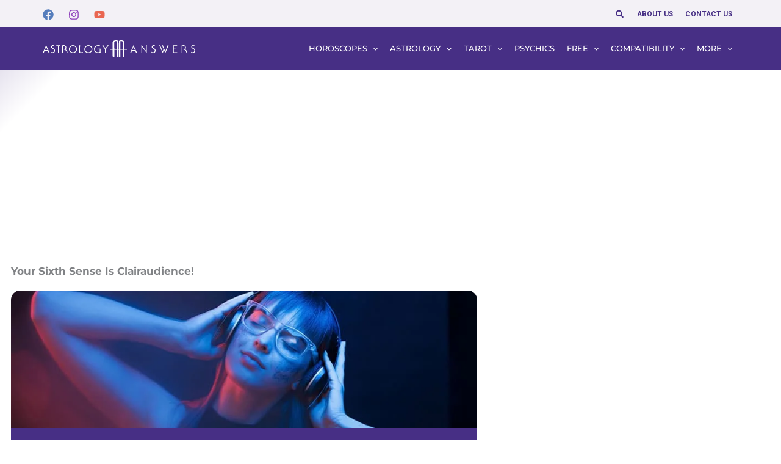

--- FILE ---
content_type: text/html; charset=UTF-8
request_url: https://www.astrologyanswers.com/quiz/what-is-your-sixth-sense/result/clairaudience/
body_size: 44493
content:
<!DOCTYPE html><html lang="en-US"><head><script>(function(w,i,g){w[g]=w[g]||[];if(typeof w[g].push=='function')w[g].push(i)})
(window,'GTM-MMMNWCZ','google_tags_first_party');</script><script>(function(w,d,s,l){w[l]=w[l]||[];(function(){w[l].push(arguments);})('set', 'developer_id.dY2E1Nz', true);
		var f=d.getElementsByTagName(s)[0],
		j=d.createElement(s);j.async=true;j.src='/gtmmetrics/';
		f.parentNode.insertBefore(j,f);
		})(window,document,'script','dataLayer');</script><meta charset="UTF-8"><link rel="preconnect" href="https://fonts.gstatic.com/" crossorigin /><meta name="viewport" content="width=device-width, initial-scale=1"><link rel="profile" href="https://gmpg.org/xfn/11"><title>Your sixth sense is clairaudience! | Astrology Answers</title> <script data-cfasync="false" data-pagespeed-no-defer>var gtm4wp_datalayer_name = "dataLayer";
	var dataLayer = dataLayer || [];</script> <meta name="dc.title" content="Your sixth sense is clairaudience! | Astrology Answers"><meta name="dc.description" content="Share your results: Facebook Twitter Pinterest Email You are CLAIRAUDIENT! Have you ever heard voices in your head warning you about someone or things yet to come? Have you ever felt that you were going crazy and just &quot;hearing voices&quot;? Well, you are not crazy. Yours is the gift of&hellip;"><meta name="dc.relation" content="https://www.astrologyanswers.com/quiz/what-is-your-sixth-sense/result/clairaudience/"><meta name="dc.source" content="https://www.astrologyanswers.com/"><meta name="dc.language" content="en_US"><meta name="description" content="Share your results: Facebook Twitter Pinterest Email You are CLAIRAUDIENT! Have you ever heard voices in your head warning you about someone or things yet to come? Have you ever felt that you were going crazy and just &quot;hearing voices&quot;? Well, you are not crazy. Yours is the gift of&hellip;"><meta name="robots" content="index, follow, max-snippet:-1, max-image-preview:large, max-video-preview:-1"><link rel="canonical" href="https://www.astrologyanswers.com/quiz/what-is-your-sixth-sense/result/clairaudience/"><meta property="og:url" content="https://www.astrologyanswers.com/quiz/what-is-your-sixth-sense/result/clairaudience/"><meta property="og:site_name" content="Astrology Answers"><meta property="og:locale" content="en_US"><meta property="og:type" content="article"><meta property="article:author" content="https://www.facebook.com/AstrologyAnswers"><meta property="article:publisher" content="https://www.facebook.com/AstrologyAnswers"><meta property="og:title" content="Your sixth sense is clairaudience! | Astrology Answers"><meta property="og:description" content="Share your results: Facebook Twitter Pinterest Email You are CLAIRAUDIENT! Have you ever heard voices in your head warning you about someone or things yet to come? Have you ever felt that you were going crazy and just &quot;hearing voices&quot;? Well, you are not crazy. Yours is the gift of&hellip;"><meta property="og:image" content="https://www.astrologyanswers.com/wp-content/uploads/2022/02/cropped-cropped-favicon.png"><meta property="og:image:secure_url" content="https://www.astrologyanswers.com/wp-content/uploads/2022/02/cropped-cropped-favicon.png"><meta property="og:image:width" content="512"><meta property="og:image:height" content="512"><meta name="twitter:card" content="summary"><meta name="twitter:site" content="AstrologyAnswer"><meta name="twitter:creator" content="AstrologyAnswer"><meta name="twitter:title" content="Your sixth sense is clairaudience! | Astrology Answers"><meta name="twitter:description" content="Share your results: Facebook Twitter Pinterest Email You are CLAIRAUDIENT! Have you ever heard voices in your head warning you about someone or things yet to come? Have you ever felt that you were going crazy and just &quot;hearing voices&quot;? Well, you are not crazy. Yours is the gift of&hellip;"><link rel='dns-prefetch' href='//fonts.googleapis.com' /><link rel='dns-prefetch' href='//pagead2.googlesyndication.com' /><link rel='dns-prefetch' href='//securepubads.g.doubleclick.net' /><link rel='dns-prefetch' href='//googleads.g.doubleclick.net' /><link rel='dns-prefetch' href='//mb.moatads.com' /><link rel='dns-prefetch' href='//geo.moatads.com' /><link rel='dns-prefetch' href='//live.demand.supply' /><link rel='preconnect' href='https://googletagmanager.com' /><link rel='preconnect' href='https://googleads.g.doubleclick.net' /><link rel='preconnect' href='https://live.demand.supply' /><link rel="alternate" type="application/rss+xml" title="Astrology Answers &raquo; Feed" href="https://www.astrologyanswers.com/feed/" /><link rel="alternate" title="oEmbed (JSON)" type="application/json+oembed" href="https://www.astrologyanswers.com/wp-json/oembed/1.0/embed?url=https%3A%2F%2Fwww.astrologyanswers.com%2Fquiz%2Fwhat-is-your-sixth-sense%2Fresult%2Fclairaudience%2F" /><link rel="alternate" title="oEmbed (XML)" type="text/xml+oembed" href="https://www.astrologyanswers.com/wp-json/oembed/1.0/embed?url=https%3A%2F%2Fwww.astrologyanswers.com%2Fquiz%2Fwhat-is-your-sixth-sense%2Fresult%2Fclairaudience%2F&#038;format=xml" />
<script id="astro-ready">window.advanced_ads_ready=function(e,a){a=a||"complete";var d=function(e){return"interactive"===a?"loading"!==e:"complete"===e};d(document.readyState)?e():document.addEventListener("readystatechange",(function(a){d(a.target.readyState)&&e()}),{once:"interactive"===a})},window.advanced_ads_ready_queue=window.advanced_ads_ready_queue||[];</script> <style id='wp-img-auto-sizes-contain-inline-css'>img:is([sizes=auto i],[sizes^="auto," i]){contain-intrinsic-size:3000px 1500px}
/*# sourceURL=wp-img-auto-sizes-contain-inline-css */</style> <script>WebFontConfig={google:{families:["Montserrat:700","Roboto:700&display=swap"]}};if ( typeof WebFont === "object" && typeof WebFont.load === "function" ) { WebFont.load( WebFontConfig ); }</script><script data-optimized="1" src="https://www.astrologyanswers.com/wp-content/plugins/litespeed-cache/assets/js/webfontloader.min.js"></script><link data-optimized="2" rel="stylesheet" href="https://www.astrologyanswers.com/wp-content/litespeed/css/c0b768ce7de54a433af5bf70ea43afe5.css?ver=6928d" /><style id='astra-theme-css-inline-css'>.ast-no-sidebar .entry-content .alignfull {margin-left: calc( -50vw + 50%);margin-right: calc( -50vw + 50%);max-width: 100vw;width: 100vw;}.ast-no-sidebar .entry-content .alignwide {margin-left: calc(-41vw + 50%);margin-right: calc(-41vw + 50%);max-width: unset;width: unset;}.ast-no-sidebar .entry-content .alignfull .alignfull,.ast-no-sidebar .entry-content .alignfull .alignwide,.ast-no-sidebar .entry-content .alignwide .alignfull,.ast-no-sidebar .entry-content .alignwide .alignwide,.ast-no-sidebar .entry-content .wp-block-column .alignfull,.ast-no-sidebar .entry-content .wp-block-column .alignwide{width: 100%;margin-left: auto;margin-right: auto;}.wp-block-gallery,.blocks-gallery-grid {margin: 0;}.wp-block-separator {max-width: 100px;}.wp-block-separator.is-style-wide,.wp-block-separator.is-style-dots {max-width: none;}.entry-content .has-2-columns .wp-block-column:first-child {padding-right: 10px;}.entry-content .has-2-columns .wp-block-column:last-child {padding-left: 10px;}@media (max-width: 782px) {.entry-content .wp-block-columns .wp-block-column {flex-basis: 100%;}.entry-content .has-2-columns .wp-block-column:first-child {padding-right: 0;}.entry-content .has-2-columns .wp-block-column:last-child {padding-left: 0;}}body .entry-content .wp-block-latest-posts {margin-left: 0;}body .entry-content .wp-block-latest-posts li {list-style: none;}.ast-no-sidebar .ast-container .entry-content .wp-block-latest-posts {margin-left: 0;}.ast-header-break-point .entry-content .alignwide {margin-left: auto;margin-right: auto;}.entry-content .blocks-gallery-item img {margin-bottom: auto;}.wp-block-pullquote {border-top: 4px solid #555d66;border-bottom: 4px solid #555d66;color: #40464d;}:root{--ast-post-nav-space:0;--ast-container-default-xlg-padding:6.67em;--ast-container-default-lg-padding:5.67em;--ast-container-default-slg-padding:4.34em;--ast-container-default-md-padding:3.34em;--ast-container-default-sm-padding:6.67em;--ast-container-default-xs-padding:2.4em;--ast-container-default-xxs-padding:1.4em;--ast-code-block-background:#EEEEEE;--ast-comment-inputs-background:#FAFAFA;--ast-normal-container-width:1100px;--ast-narrow-container-width:750px;--ast-blog-title-font-weight:normal;--ast-blog-meta-weight:inherit;--ast-global-color-primary:var(--ast-global-color-5);--ast-global-color-secondary:var(--ast-global-color-4);--ast-global-color-alternate-background:var(--ast-global-color-7);--ast-global-color-subtle-background:var(--ast-global-color-6);--ast-bg-style-guide:var( --ast-global-color-secondary,--ast-global-color-5 );--ast-shadow-style-guide:0px 0px 4px 0 #00000057;--ast-global-dark-bg-style:#fff;--ast-global-dark-lfs:#fbfbfb;--ast-widget-bg-color:#fafafa;--ast-wc-container-head-bg-color:#fbfbfb;--ast-title-layout-bg:#eeeeee;--ast-search-border-color:#e7e7e7;--ast-lifter-hover-bg:#e6e6e6;--ast-gallery-block-color:#000;--srfm-color-input-label:var(--ast-global-color-2);}html{font-size:112.5%;}a,.page-title{color:#4169e1;}a:hover,a:focus{color:#551a8b;}body,button,input,select,textarea,.ast-button,.ast-custom-button{font-family:-apple-system,BlinkMacSystemFont,Segoe UI,Roboto,Oxygen-Sans,Ubuntu,Cantarell,Helvetica Neue,sans-serif;font-weight:400;font-size:18px;font-size:1rem;line-height:var(--ast-body-line-height,1.5em);}blockquote{color:#000000;}p,.entry-content p{margin-bottom:1em;}h1,h2,h3,h4,h5,h6,.entry-content :where(h1,h2,h3,h4,h5,h6),.site-title,.site-title a{font-weight:700;line-height:1.2em;}.site-title{font-size:35px;font-size:1.9444444444444rem;display:none;}header .custom-logo-link img{max-width:250px;width:250px;}.astra-logo-svg{width:250px;}.site-header .site-description{font-size:15px;font-size:0.83333333333333rem;display:none;}.entry-title{font-size:32px;font-size:1.7777777777778rem;}.archive .ast-article-post .ast-article-inner,.blog .ast-article-post .ast-article-inner,.archive .ast-article-post .ast-article-inner:hover,.blog .ast-article-post .ast-article-inner:hover{overflow:hidden;}h1,.entry-content :where(h1){font-size:48px;font-size:2.6666666666667rem;line-height:1.4em;}h2,.entry-content :where(h2){font-size:40px;font-size:2.2222222222222rem;line-height:1.3em;}h3,.entry-content :where(h3){font-size:32px;font-size:1.7777777777778rem;line-height:1.3em;}h4,.entry-content :where(h4){font-size:24px;font-size:1.3333333333333rem;line-height:1.2em;}h5,.entry-content :where(h5){font-size:20px;font-size:1.1111111111111rem;line-height:1.2em;}h6,.entry-content :where(h6){font-size:17px;font-size:0.94444444444444rem;line-height:1.25em;}::selection{background-color:#472f85;color:#ffffff;}body,h1,h2,h3,h4,h5,h6,.entry-title a,.entry-content :where(h1,h2,h3,h4,h5,h6){color:#212121;}.tagcloud a:hover,.tagcloud a:focus,.tagcloud a.current-item{color:#ffffff;border-color:#4169e1;background-color:#4169e1;}input:focus,input[type="text"]:focus,input[type="email"]:focus,input[type="url"]:focus,input[type="password"]:focus,input[type="reset"]:focus,input[type="search"]:focus,textarea:focus{border-color:#4169e1;}input[type="radio"]:checked,input[type=reset],input[type="checkbox"]:checked,input[type="checkbox"]:hover:checked,input[type="checkbox"]:focus:checked,input[type=range]::-webkit-slider-thumb{border-color:#4169e1;background-color:#4169e1;box-shadow:none;}.site-footer a:hover + .post-count,.site-footer a:focus + .post-count{background:#4169e1;border-color:#4169e1;}.single .nav-links .nav-previous,.single .nav-links .nav-next{color:#4169e1;}.entry-meta,.entry-meta *{line-height:1.45;color:#4169e1;}.entry-meta a:not(.ast-button):hover,.entry-meta a:not(.ast-button):hover *,.entry-meta a:not(.ast-button):focus,.entry-meta a:not(.ast-button):focus *,.page-links > .page-link,.page-links .page-link:hover,.post-navigation a:hover{color:#551a8b;}#cat option,.secondary .calendar_wrap thead a,.secondary .calendar_wrap thead a:visited{color:#4169e1;}.secondary .calendar_wrap #today,.ast-progress-val span{background:#4169e1;}.secondary a:hover + .post-count,.secondary a:focus + .post-count{background:#4169e1;border-color:#4169e1;}.calendar_wrap #today > a{color:#ffffff;}.page-links .page-link,.single .post-navigation a{color:#4169e1;}.ast-search-menu-icon .search-form button.search-submit{padding:0 4px;}.ast-search-menu-icon form.search-form{padding-right:0;}.ast-search-menu-icon.slide-search input.search-field{width:0;}.ast-header-search .ast-search-menu-icon.ast-dropdown-active .search-form,.ast-header-search .ast-search-menu-icon.ast-dropdown-active .search-field:focus{transition:all 0.2s;}.search-form input.search-field:focus{outline:none;}.widget-title,.widget .wp-block-heading{font-size:25px;font-size:1.3888888888889rem;color:#212121;}.single .ast-author-details .author-title{color:#551a8b;}.ast-search-menu-icon.slide-search a:focus-visible:focus-visible,.astra-search-icon:focus-visible,#close:focus-visible,a:focus-visible,.ast-menu-toggle:focus-visible,.site .skip-link:focus-visible,.wp-block-loginout input:focus-visible,.wp-block-search.wp-block-search__button-inside .wp-block-search__inside-wrapper,.ast-header-navigation-arrow:focus-visible,.ast-orders-table__row .ast-orders-table__cell:focus-visible,a#ast-apply-coupon:focus-visible,#ast-apply-coupon:focus-visible,#close:focus-visible,.button.search-submit:focus-visible,#search_submit:focus,.normal-search:focus-visible,.ast-header-account-wrap:focus-visible,.astra-cart-drawer-close:focus,.ast-single-variation:focus,.ast-button:focus{outline-style:dotted;outline-color:inherit;outline-width:thin;}input:focus,input[type="text"]:focus,input[type="email"]:focus,input[type="url"]:focus,input[type="password"]:focus,input[type="reset"]:focus,input[type="search"]:focus,input[type="number"]:focus,textarea:focus,.wp-block-search__input:focus,[data-section="section-header-mobile-trigger"] .ast-button-wrap .ast-mobile-menu-trigger-minimal:focus,.ast-mobile-popup-drawer.active .menu-toggle-close:focus,#ast-scroll-top:focus,#coupon_code:focus,#ast-coupon-code:focus{border-style:dotted;border-color:inherit;border-width:thin;}input{outline:none;}.site-logo-img img{ transition:all 0.2s linear;}body .ast-oembed-container *{position:absolute;top:0;width:100%;height:100%;left:0;}body .wp-block-embed-pocket-casts .ast-oembed-container *{position:unset;}.ast-single-post-featured-section + article {margin-top: 2em;}.site-content .ast-single-post-featured-section img {width: 100%;overflow: hidden;object-fit: cover;}.site > .ast-single-related-posts-container {margin-top: 0;}@media (min-width: 922px) {.ast-desktop .ast-container--narrow {max-width: var(--ast-narrow-container-width);margin: 0 auto;}}.ast-page-builder-template .hentry {margin: 0;}.ast-page-builder-template .site-content > .ast-container {max-width: 100%;padding: 0;}.ast-page-builder-template .site .site-content #primary {padding: 0;margin: 0;}.ast-page-builder-template .no-results {text-align: center;margin: 4em auto;}.ast-page-builder-template .ast-pagination {padding: 2em;}.ast-page-builder-template .entry-header.ast-no-title.ast-no-thumbnail {margin-top: 0;}.ast-page-builder-template .entry-header.ast-header-without-markup {margin-top: 0;margin-bottom: 0;}.ast-page-builder-template .entry-header.ast-no-title.ast-no-meta {margin-bottom: 0;}.ast-page-builder-template.single .post-navigation {padding-bottom: 2em;}.ast-page-builder-template.single-post .site-content > .ast-container {max-width: 100%;}.ast-page-builder-template .entry-header {margin-top: 4em;margin-left: auto;margin-right: auto;padding-left: 20px;padding-right: 20px;}.single.ast-page-builder-template .entry-header {padding-left: 20px;padding-right: 20px;}.ast-page-builder-template .ast-archive-description {margin: 4em auto 0;padding-left: 20px;padding-right: 20px;}.ast-page-builder-template.ast-no-sidebar .entry-content .alignwide {margin-left: 0;margin-right: 0;}@media (max-width:921.9px){#ast-desktop-header{display:none;}}@media (min-width:922px){#ast-mobile-header{display:none;}}.wp-block-buttons.aligncenter{justify-content:center;}@media (max-width:921px){.ast-theme-transparent-header #primary,.ast-theme-transparent-header #secondary{padding:0;}}@media (max-width:921px){.ast-plain-container.ast-no-sidebar #primary{padding:0;}}.ast-plain-container.ast-no-sidebar #primary{margin-top:0;margin-bottom:0;}@media (min-width:1200px){.wp-block-group .has-background{padding:20px;}}@media (min-width:1200px){.ast-no-sidebar.ast-separate-container .entry-content .wp-block-group.alignwide,.ast-no-sidebar.ast-separate-container .entry-content .wp-block-cover.alignwide{margin-left:-20px;margin-right:-20px;padding-left:20px;padding-right:20px;}.ast-no-sidebar.ast-separate-container .entry-content .wp-block-cover.alignfull,.ast-no-sidebar.ast-separate-container .entry-content .wp-block-group.alignfull{margin-left:-6.67em;margin-right:-6.67em;padding-left:6.67em;padding-right:6.67em;}}@media (min-width:1200px){.wp-block-cover-image.alignwide .wp-block-cover__inner-container,.wp-block-cover.alignwide .wp-block-cover__inner-container,.wp-block-cover-image.alignfull .wp-block-cover__inner-container,.wp-block-cover.alignfull .wp-block-cover__inner-container{width:100%;}}.wp-block-columns{margin-bottom:unset;}.wp-block-image.size-full{margin:2rem 0;}.wp-block-separator.has-background{padding:0;}.wp-block-gallery{margin-bottom:1.6em;}.wp-block-group{padding-top:4em;padding-bottom:4em;}.wp-block-group__inner-container .wp-block-columns:last-child,.wp-block-group__inner-container :last-child,.wp-block-table table{margin-bottom:0;}.blocks-gallery-grid{width:100%;}.wp-block-navigation-link__content{padding:5px 0;}.wp-block-group .wp-block-group .has-text-align-center,.wp-block-group .wp-block-column .has-text-align-center{max-width:100%;}.has-text-align-center{margin:0 auto;}@media (min-width:1200px){.wp-block-cover__inner-container,.alignwide .wp-block-group__inner-container,.alignfull .wp-block-group__inner-container{max-width:1200px;margin:0 auto;}.wp-block-group.alignnone,.wp-block-group.aligncenter,.wp-block-group.alignleft,.wp-block-group.alignright,.wp-block-group.alignwide,.wp-block-columns.alignwide{margin:2rem 0 1rem 0;}}@media (max-width:1200px){.wp-block-group{padding:3em;}.wp-block-group .wp-block-group{padding:1.5em;}.wp-block-columns,.wp-block-column{margin:1rem 0;}}@media (min-width:921px){.wp-block-columns .wp-block-group{padding:2em;}}@media (max-width:544px){.wp-block-cover-image .wp-block-cover__inner-container,.wp-block-cover .wp-block-cover__inner-container{width:unset;}.wp-block-cover,.wp-block-cover-image{padding:2em 0;}.wp-block-group,.wp-block-cover{padding:2em;}.wp-block-media-text__media img,.wp-block-media-text__media video{width:unset;max-width:100%;}.wp-block-media-text.has-background .wp-block-media-text__content{padding:1em;}}.wp-block-image.aligncenter{margin-left:auto;margin-right:auto;}.wp-block-table.aligncenter{margin-left:auto;margin-right:auto;}@media (min-width:544px){.entry-content .wp-block-media-text.has-media-on-the-right .wp-block-media-text__content{padding:0 8% 0 0;}.entry-content .wp-block-media-text .wp-block-media-text__content{padding:0 0 0 8%;}.ast-plain-container .site-content .entry-content .has-custom-content-position.is-position-bottom-left > *,.ast-plain-container .site-content .entry-content .has-custom-content-position.is-position-bottom-right > *,.ast-plain-container .site-content .entry-content .has-custom-content-position.is-position-top-left > *,.ast-plain-container .site-content .entry-content .has-custom-content-position.is-position-top-right > *,.ast-plain-container .site-content .entry-content .has-custom-content-position.is-position-center-right > *,.ast-plain-container .site-content .entry-content .has-custom-content-position.is-position-center-left > *{margin:0;}}@media (max-width:544px){.entry-content .wp-block-media-text .wp-block-media-text__content{padding:8% 0;}.wp-block-media-text .wp-block-media-text__media img{width:auto;max-width:100%;}}.wp-block-button.is-style-outline .wp-block-button__link{border-color:var(--ast-global-color-0);border-top-width:2px;border-right-width:2px;border-bottom-width:2px;border-left-width:2px;}div.wp-block-button.is-style-outline > .wp-block-button__link:not(.has-text-color),div.wp-block-button.wp-block-button__link.is-style-outline:not(.has-text-color){color:var(--ast-global-color-0);}.wp-block-button.is-style-outline .wp-block-button__link:hover,.wp-block-buttons .wp-block-button.is-style-outline .wp-block-button__link:focus,.wp-block-buttons .wp-block-button.is-style-outline > .wp-block-button__link:not(.has-text-color):hover,.wp-block-buttons .wp-block-button.wp-block-button__link.is-style-outline:not(.has-text-color):hover{color:#ffffff;background-color:#e5b202;border-color:#e5b202;}.post-page-numbers.current .page-link,.ast-pagination .page-numbers.current{color:#ffffff;border-color:#472f85;background-color:#472f85;}@media (max-width:921px){.wp-block-button.is-style-outline .wp-block-button__link{padding-top:calc(15px - 2px);padding-right:calc(30px - 2px);padding-bottom:calc(15px - 2px);padding-left:calc(30px - 2px);}}@media (max-width:544px){.wp-block-button.is-style-outline .wp-block-button__link{padding-top:calc(15px - 2px);padding-right:calc(30px - 2px);padding-bottom:calc(15px - 2px);padding-left:calc(30px - 2px);}}@media (min-width:544px){.entry-content > .alignleft{margin-right:20px;}.entry-content > .alignright{margin-left:20px;}.wp-block-group.has-background{padding:20px;}}.wp-block-buttons .wp-block-button.is-style-outline .wp-block-button__link.wp-element-button,.ast-outline-button,.wp-block-uagb-buttons-child .uagb-buttons-repeater.ast-outline-button{border-color:var(--ast-global-color-0);border-top-width:2px;border-right-width:2px;border-bottom-width:2px;border-left-width:2px;font-family:'Montserrat',sans-serif;font-weight:700;font-size:18px;font-size:1rem;line-height:1em;border-top-left-radius:25px;border-top-right-radius:25px;border-bottom-right-radius:25px;border-bottom-left-radius:25px;}.wp-block-buttons .wp-block-button.is-style-outline > .wp-block-button__link:not(.has-text-color),.wp-block-buttons .wp-block-button.wp-block-button__link.is-style-outline:not(.has-text-color),.ast-outline-button{color:var(--ast-global-color-0);}.wp-block-button.is-style-outline .wp-block-button__link:hover,.wp-block-buttons .wp-block-button.is-style-outline .wp-block-button__link:focus,.wp-block-buttons .wp-block-button.is-style-outline > .wp-block-button__link:not(.has-text-color):hover,.wp-block-buttons .wp-block-button.wp-block-button__link.is-style-outline:not(.has-text-color):hover,.ast-outline-button:hover,.ast-outline-button:focus,.wp-block-uagb-buttons-child .uagb-buttons-repeater.ast-outline-button:hover,.wp-block-uagb-buttons-child .uagb-buttons-repeater.ast-outline-button:focus{color:#ffffff;background-color:#e5b202;border-color:#e5b202;}.wp-block-button .wp-block-button__link.wp-element-button.is-style-outline:not(.has-background),.wp-block-button.is-style-outline>.wp-block-button__link.wp-element-button:not(.has-background),.ast-outline-button{background-color:var(--ast-global-color-0);}@media (max-width:921px){.wp-block-buttons .wp-block-button.is-style-outline .wp-block-button__link.wp-element-button,.ast-outline-button,.wp-block-uagb-buttons-child .uagb-buttons-repeater.ast-outline-button{font-size:15px;font-size:0.83333333333333rem;}}@media (max-width:544px){.wp-block-buttons .wp-block-button.is-style-outline .wp-block-button__link.wp-element-button,.ast-outline-button,.wp-block-uagb-buttons-child .uagb-buttons-repeater.ast-outline-button{font-size:14px;font-size:0.77777777777778rem;}}.entry-content[data-ast-blocks-layout] > figure{margin-bottom:1em;}.elementor-widget-container .elementor-loop-container .e-loop-item[data-elementor-type="loop-item"]{width:100%;}@media (max-width:921px){.ast-left-sidebar #content > .ast-container{display:flex;flex-direction:column-reverse;width:100%;}.ast-separate-container .ast-article-post,.ast-separate-container .ast-article-single{padding:1.5em 2.14em;}.ast-author-box img.avatar{margin:20px 0 0 0;}}@media (min-width:922px){.ast-separate-container.ast-right-sidebar #primary,.ast-separate-container.ast-left-sidebar #primary{border:0;}.search-no-results.ast-separate-container #primary{margin-bottom:4em;}}.elementor-widget-button .elementor-button{border-style:solid;text-decoration:none;border-top-width:0;border-right-width:0;border-left-width:0;border-bottom-width:0;}body .elementor-button.elementor-size-sm,body .elementor-button.elementor-size-xs,body .elementor-button.elementor-size-md,body .elementor-button.elementor-size-lg,body .elementor-button.elementor-size-xl,body .elementor-button{border-top-left-radius:25px;border-top-right-radius:25px;border-bottom-right-radius:25px;border-bottom-left-radius:25px;padding-top:1em;padding-right:1.7em;padding-bottom:1em;padding-left:1.7em;}@media (max-width:921px){.elementor-widget-button .elementor-button.elementor-size-sm,.elementor-widget-button .elementor-button.elementor-size-xs,.elementor-widget-button .elementor-button.elementor-size-md,.elementor-widget-button .elementor-button.elementor-size-lg,.elementor-widget-button .elementor-button.elementor-size-xl,.elementor-widget-button .elementor-button{padding-top:13px;padding-right:22px;padding-bottom:13px;padding-left:22px;}}@media (max-width:544px){.elementor-widget-button .elementor-button.elementor-size-sm,.elementor-widget-button .elementor-button.elementor-size-xs,.elementor-widget-button .elementor-button.elementor-size-md,.elementor-widget-button .elementor-button.elementor-size-lg,.elementor-widget-button .elementor-button.elementor-size-xl,.elementor-widget-button .elementor-button{padding-top:12px;padding-right:20px;padding-bottom:12px;padding-left:20px;}}.elementor-widget-button .elementor-button{border-color:var(--ast-global-color-0);background-color:var(--ast-global-color-0);}.elementor-widget-button .elementor-button:hover,.elementor-widget-button .elementor-button:focus{color:#ffffff;background-color:#e5b202;border-color:#e5b202;}.wp-block-button .wp-block-button__link ,.elementor-widget-button .elementor-button,.elementor-widget-button .elementor-button:visited{color:#ffffff;}.elementor-widget-button .elementor-button{font-family:'Montserrat',sans-serif;font-weight:700;font-size:18px;font-size:1rem;line-height:1.25em;text-transform:uppercase;letter-spacing:0;}body .elementor-button.elementor-size-sm,body .elementor-button.elementor-size-xs,body .elementor-button.elementor-size-md,body .elementor-button.elementor-size-lg,body .elementor-button.elementor-size-xl,body .elementor-button{font-size:18px;font-size:1rem;}.wp-block-button .wp-block-button__link:hover,.wp-block-button .wp-block-button__link:focus{color:#ffffff;background-color:#e5b202;border-color:#e5b202;}.elementor-widget-heading h1.elementor-heading-title{line-height:1.4em;}.elementor-widget-heading h2.elementor-heading-title{line-height:1.3em;}.elementor-widget-heading h3.elementor-heading-title{line-height:1.3em;}.elementor-widget-heading h4.elementor-heading-title{line-height:1.2em;}.elementor-widget-heading h5.elementor-heading-title{line-height:1.2em;}.elementor-widget-heading h6.elementor-heading-title{line-height:1.25em;}.wp-block-button .wp-block-button__link{border:none;background-color:var(--ast-global-color-0);color:#ffffff;font-family:'Montserrat',sans-serif;font-weight:700;line-height:1.25em;text-transform:uppercase;letter-spacing:0;font-size:18px;font-size:1rem;padding:15px 30px;border-top-left-radius:25px;border-top-right-radius:25px;border-bottom-right-radius:25px;border-bottom-left-radius:25px;}.wp-block-button.is-style-outline .wp-block-button__link{border-style:solid;border-top-width:2px;border-right-width:2px;border-left-width:2px;border-bottom-width:2px;border-color:var(--ast-global-color-0);padding-top:calc(15px - 2px);padding-right:calc(30px - 2px);padding-bottom:calc(15px - 2px);padding-left:calc(30px - 2px);}@media (max-width:921px){.wp-block-button .wp-block-button__link{font-size:15px;font-size:0.83333333333333rem;border:none;padding:15px 30px;}.wp-block-button.is-style-outline .wp-block-button__link{padding-top:calc(15px - 2px);padding-right:calc(30px - 2px);padding-bottom:calc(15px - 2px);padding-left:calc(30px - 2px);}}@media (max-width:544px){.wp-block-button .wp-block-button__link{font-size:14px;font-size:0.77777777777778rem;border:none;padding:15px 30px;}.wp-block-button.is-style-outline .wp-block-button__link{padding-top:calc(15px - 2px);padding-right:calc(30px - 2px);padding-bottom:calc(15px - 2px);padding-left:calc(30px - 2px);}}.menu-toggle,button,.ast-button,.ast-custom-button,.button,input#submit,input[type="button"],input[type="submit"],input[type="reset"]{border-style:solid;border-top-width:0;border-right-width:0;border-left-width:0;border-bottom-width:0;color:#ffffff;border-color:var(--ast-global-color-0);background-color:var(--ast-global-color-0);padding-top:1em;padding-right:1.7em;padding-bottom:1em;padding-left:1.7em;font-family:'Montserrat',sans-serif;font-weight:700;font-size:18px;font-size:1rem;line-height:1.25em;text-transform:uppercase;letter-spacing:0;border-top-left-radius:25px;border-top-right-radius:25px;border-bottom-right-radius:25px;border-bottom-left-radius:25px;}button:focus,.menu-toggle:hover,button:hover,.ast-button:hover,.ast-custom-button:hover .button:hover,.ast-custom-button:hover ,input[type=reset]:hover,input[type=reset]:focus,input#submit:hover,input#submit:focus,input[type="button"]:hover,input[type="button"]:focus,input[type="submit"]:hover,input[type="submit"]:focus{color:#ffffff;background-color:#e5b202;border-color:#e5b202;}@media (max-width:921px){.menu-toggle,button,.ast-button,.ast-custom-button,.button,input#submit,input[type="button"],input[type="submit"],input[type="reset"]{padding-top:13px;padding-right:22px;padding-bottom:13px;padding-left:22px;font-size:15px;font-size:0.83333333333333rem;}}@media (max-width:544px){.menu-toggle,button,.ast-button,.ast-custom-button,.button,input#submit,input[type="button"],input[type="submit"],input[type="reset"]{padding-top:12px;padding-right:20px;padding-bottom:12px;padding-left:20px;font-size:14px;font-size:0.77777777777778rem;}}@media (max-width:921px){.menu-toggle,button,.ast-button,.button,input#submit,input[type="button"],input[type="submit"],input[type="reset"]{font-size:15px;font-size:0.83333333333333rem;}.ast-mobile-header-stack .main-header-bar .ast-search-menu-icon{display:inline-block;}.ast-header-break-point.ast-header-custom-item-outside .ast-mobile-header-stack .main-header-bar .ast-search-icon{margin:0;}.ast-comment-avatar-wrap img{max-width:2.5em;}.ast-comment-meta{padding:0 1.8888em 1.3333em;}.ast-separate-container .ast-comment-list li.depth-1{padding:1.5em 2.14em;}.ast-separate-container .comment-respond{padding:2em 2.14em;}}@media (min-width:544px){.ast-container{max-width:100%;}}@media (max-width:544px){.ast-separate-container .ast-article-post,.ast-separate-container .ast-article-single,.ast-separate-container .comments-title,.ast-separate-container .ast-archive-description{padding:1.5em 1em;}.ast-separate-container #content .ast-container{padding-left:0.54em;padding-right:0.54em;}.ast-separate-container .ast-comment-list .bypostauthor{padding:.5em;}.ast-search-menu-icon.ast-dropdown-active .search-field{width:170px;}.menu-toggle,button,.ast-button,.button,input#submit,input[type="button"],input[type="submit"],input[type="reset"]{font-size:14px;font-size:0.77777777777778rem;}}@media (max-width:921px){.ast-header-break-point .ast-search-menu-icon.slide-search .search-form{right:0;}.ast-header-break-point .ast-mobile-header-stack .ast-search-menu-icon.slide-search .search-form{right:-1em;}} #ast-mobile-header .ast-site-header-cart-li a{pointer-events:none;}body,.ast-separate-container{background-image:linear-gradient(135deg,rgba(71,46,133,0.14) 3%,rgb(255,255,255) 6%);}.ast-no-sidebar.ast-separate-container .entry-content .alignfull {margin-left: -6.67em;margin-right: -6.67em;width: auto;}@media (max-width: 1200px) {.ast-no-sidebar.ast-separate-container .entry-content .alignfull {margin-left: -2.4em;margin-right: -2.4em;}}@media (max-width: 768px) {.ast-no-sidebar.ast-separate-container .entry-content .alignfull {margin-left: -2.14em;margin-right: -2.14em;}}@media (max-width: 544px) {.ast-no-sidebar.ast-separate-container .entry-content .alignfull {margin-left: -1em;margin-right: -1em;}}.ast-no-sidebar.ast-separate-container .entry-content .alignwide {margin-left: -20px;margin-right: -20px;}.ast-no-sidebar.ast-separate-container .entry-content .wp-block-column .alignfull,.ast-no-sidebar.ast-separate-container .entry-content .wp-block-column .alignwide {margin-left: auto;margin-right: auto;width: 100%;}@media (max-width:921px){.widget-title{font-size:24px;font-size:1.4117647058824rem;}body,button,input,select,textarea,.ast-button,.ast-custom-button{font-size:17px;font-size:0.94444444444444rem;}#secondary,#secondary button,#secondary input,#secondary select,#secondary textarea{font-size:17px;font-size:0.94444444444444rem;}.site-title{display:none;}.site-header .site-description{display:none;}.entry-title{font-size:24px;font-size:1.3333333333333rem;}h1,.entry-content :where(h1){font-size:36px;}h2,.entry-content :where(h2){font-size:30px;}h3,.entry-content :where(h3){font-size:25px;}h4,.entry-content :where(h4){font-size:20px;font-size:1.1111111111111rem;}h5,.entry-content :where(h5){font-size:17px;font-size:0.94444444444444rem;}h6,.entry-content :where(h6){font-size:15px;font-size:0.83333333333333rem;}.astra-logo-svg{width:250px;}.astra-logo-svg:not(.sticky-custom-logo .astra-logo-svg,.transparent-custom-logo .astra-logo-svg,.advanced-header-logo .astra-logo-svg){height:29px;}header .custom-logo-link img,.ast-header-break-point .site-logo-img .custom-mobile-logo-link img{max-width:250px;width:250px;}}@media (max-width:544px){.widget-title{font-size:24px;font-size:1.4117647058824rem;}body,button,input,select,textarea,.ast-button,.ast-custom-button{font-size:17px;font-size:0.94444444444444rem;}#secondary,#secondary button,#secondary input,#secondary select,#secondary textarea{font-size:17px;font-size:0.94444444444444rem;}.site-title{display:none;}.site-header .site-description{display:none;}.entry-title{font-size:18px;font-size:1rem;}h1,.entry-content :where(h1){font-size:32px;}h2,.entry-content :where(h2){font-size:26px;}h3,.entry-content :where(h3){font-size:22px;}h4,.entry-content :where(h4){font-size:18px;font-size:1rem;}h5,.entry-content :where(h5){font-size:15px;font-size:0.83333333333333rem;}h6,.entry-content :where(h6){font-size:13px;font-size:0.72222222222222rem;}header .custom-logo-link img,.ast-header-break-point .site-branding img,.ast-header-break-point .custom-logo-link img{max-width:200px;width:200px;}.astra-logo-svg{width:200px;}.astra-logo-svg:not(.sticky-custom-logo .astra-logo-svg,.transparent-custom-logo .astra-logo-svg,.advanced-header-logo .astra-logo-svg){height:23px;}.ast-header-break-point .site-logo-img .custom-mobile-logo-link img{max-width:200px;}}@media (max-width:544px){html{font-size:112.5%;}}@media (min-width:922px){.ast-container{max-width:1140px;}}@media (min-width:922px){.site-content .ast-container{display:flex;}}@media (max-width:921px){.site-content .ast-container{flex-direction:column;}}@media (min-width:922px){.blog .site-content > .ast-container,.archive .site-content > .ast-container,.search .site-content > .ast-container{max-width:1200px;}}@media (min-width:922px){.single-post .site-content > .ast-container{max-width:1000px;}}@media (min-width:922px){.main-header-menu .sub-menu .menu-item.ast-left-align-sub-menu:hover > .sub-menu,.main-header-menu .sub-menu .menu-item.ast-left-align-sub-menu.focus > .sub-menu{margin-left:-0px;}}.site .comments-area{padding-bottom:3em;}.footer-widget-area[data-section^="section-fb-html-"] .ast-builder-html-element{text-align:center;}blockquote {padding: 1.2em;}:root .has-ast-global-color-0-color{color:var(--ast-global-color-0);}:root .has-ast-global-color-0-background-color{background-color:var(--ast-global-color-0);}:root .wp-block-button .has-ast-global-color-0-color{color:var(--ast-global-color-0);}:root .wp-block-button .has-ast-global-color-0-background-color{background-color:var(--ast-global-color-0);}:root .has-ast-global-color-1-color{color:var(--ast-global-color-1);}:root .has-ast-global-color-1-background-color{background-color:var(--ast-global-color-1);}:root .wp-block-button .has-ast-global-color-1-color{color:var(--ast-global-color-1);}:root .wp-block-button .has-ast-global-color-1-background-color{background-color:var(--ast-global-color-1);}:root .has-ast-global-color-2-color{color:var(--ast-global-color-2);}:root .has-ast-global-color-2-background-color{background-color:var(--ast-global-color-2);}:root .wp-block-button .has-ast-global-color-2-color{color:var(--ast-global-color-2);}:root .wp-block-button .has-ast-global-color-2-background-color{background-color:var(--ast-global-color-2);}:root .has-ast-global-color-3-color{color:var(--ast-global-color-3);}:root .has-ast-global-color-3-background-color{background-color:var(--ast-global-color-3);}:root .wp-block-button .has-ast-global-color-3-color{color:var(--ast-global-color-3);}:root .wp-block-button .has-ast-global-color-3-background-color{background-color:var(--ast-global-color-3);}:root .has-ast-global-color-4-color{color:var(--ast-global-color-4);}:root .has-ast-global-color-4-background-color{background-color:var(--ast-global-color-4);}:root .wp-block-button .has-ast-global-color-4-color{color:var(--ast-global-color-4);}:root .wp-block-button .has-ast-global-color-4-background-color{background-color:var(--ast-global-color-4);}:root .has-ast-global-color-5-color{color:var(--ast-global-color-5);}:root .has-ast-global-color-5-background-color{background-color:var(--ast-global-color-5);}:root .wp-block-button .has-ast-global-color-5-color{color:var(--ast-global-color-5);}:root .wp-block-button .has-ast-global-color-5-background-color{background-color:var(--ast-global-color-5);}:root .has-ast-global-color-6-color{color:var(--ast-global-color-6);}:root .has-ast-global-color-6-background-color{background-color:var(--ast-global-color-6);}:root .wp-block-button .has-ast-global-color-6-color{color:var(--ast-global-color-6);}:root .wp-block-button .has-ast-global-color-6-background-color{background-color:var(--ast-global-color-6);}:root .has-ast-global-color-7-color{color:var(--ast-global-color-7);}:root .has-ast-global-color-7-background-color{background-color:var(--ast-global-color-7);}:root .wp-block-button .has-ast-global-color-7-color{color:var(--ast-global-color-7);}:root .wp-block-button .has-ast-global-color-7-background-color{background-color:var(--ast-global-color-7);}:root .has-ast-global-color-8-color{color:var(--ast-global-color-8);}:root .has-ast-global-color-8-background-color{background-color:var(--ast-global-color-8);}:root .wp-block-button .has-ast-global-color-8-color{color:var(--ast-global-color-8);}:root .wp-block-button .has-ast-global-color-8-background-color{background-color:var(--ast-global-color-8);}:root{--ast-global-color-0:#472f85;--ast-global-color-1:#0d457c;--ast-global-color-2:#150E1F;--ast-global-color-3:#584D66;--ast-global-color-4:#F3F1F6;--ast-global-color-5:#FFFFFF;--ast-global-color-6:#000000;--ast-global-color-7:#4B4F58;--ast-global-color-8:#F6F7F8;}:root {--ast-border-color : #dddddd;}.ast-single-entry-banner {-js-display: flex;display: flex;flex-direction: column;justify-content: center;text-align: center;position: relative;background: var(--ast-title-layout-bg);}.ast-single-entry-banner[data-banner-layout="layout-1"] {max-width: 1100px;background: inherit;padding: 20px 0;}.ast-single-entry-banner[data-banner-width-type="custom"] {margin: 0 auto;width: 100%;}.ast-single-entry-banner + .site-content .entry-header {margin-bottom: 0;}.site .ast-author-avatar {--ast-author-avatar-size: ;}a.ast-underline-text {text-decoration: underline;}.ast-container > .ast-terms-link {position: relative;display: block;}a.ast-button.ast-badge-tax {padding: 4px 8px;border-radius: 3px;font-size: inherit;}header.entry-header:not(.related-entry-header){text-align:left;}header.entry-header:not(.related-entry-header) .entry-title{font-size:32px;font-size:1.7777777777778rem;}header.entry-header:not(.related-entry-header) > *:not(:last-child){margin-bottom:10px;}@media (max-width:921px){header.entry-header:not(.related-entry-header){text-align:left;}header.entry-header:not(.related-entry-header) .entry-title{font-size:32px;font-size:1.7777777777778rem;}}@media (max-width:544px){header.entry-header:not(.related-entry-header){text-align:left;}header.entry-header:not(.related-entry-header) .entry-title{font-size:24px;font-size:1.3333333333333rem;}}.ast-archive-entry-banner {-js-display: flex;display: flex;flex-direction: column;justify-content: center;text-align: center;position: relative;background: var(--ast-title-layout-bg);}.ast-archive-entry-banner[data-banner-width-type="custom"] {margin: 0 auto;width: 100%;}.ast-archive-entry-banner[data-banner-layout="layout-1"] {background: inherit;padding: 20px 0;text-align: left;}body.archive .ast-archive-description{max-width:1100px;width:100%;text-align:left;padding-top:3em;padding-right:3em;padding-bottom:3em;padding-left:3em;}body.archive .ast-archive-description .ast-archive-title,body.archive .ast-archive-description .ast-archive-title *{font-size:40px;font-size:2.2222222222222rem;}body.archive .ast-archive-description > *:not(:last-child){margin-bottom:10px;}@media (max-width:921px){body.archive .ast-archive-description{text-align:left;}}@media (max-width:544px){body.archive .ast-archive-description{text-align:left;}body.archive .ast-archive-description .ast-archive-title{font-size:24px;font-size:1.3333333333333rem;}}.ast-breadcrumbs .trail-browse,.ast-breadcrumbs .trail-items,.ast-breadcrumbs .trail-items li{display:inline-block;margin:0;padding:0;border:none;background:inherit;text-indent:0;text-decoration:none;}.ast-breadcrumbs .trail-browse{font-size:inherit;font-style:inherit;font-weight:inherit;color:inherit;}.ast-breadcrumbs .trail-items{list-style:none;}.trail-items li::after{padding:0 0.3em;content:"\00bb";}.trail-items li:last-of-type::after{display:none;}h1,h2,h3,h4,h5,h6,.entry-content :where(h1,h2,h3,h4,h5,h6){color:var(--ast-global-color-2);}@media (max-width:921px){.ast-builder-grid-row-container.ast-builder-grid-row-tablet-3-firstrow .ast-builder-grid-row > *:first-child,.ast-builder-grid-row-container.ast-builder-grid-row-tablet-3-lastrow .ast-builder-grid-row > *:last-child{grid-column:1 / -1;}}@media (max-width:544px){.ast-builder-grid-row-container.ast-builder-grid-row-mobile-3-firstrow .ast-builder-grid-row > *:first-child,.ast-builder-grid-row-container.ast-builder-grid-row-mobile-3-lastrow .ast-builder-grid-row > *:last-child{grid-column:1 / -1;}}.ast-builder-layout-element .ast-site-identity{margin-top:0px;margin-bottom:0px;margin-left:0px;margin-right:15px;}.ast-builder-layout-element[data-section="title_tagline"]{display:flex;}@media (max-width:921px){.ast-header-break-point .ast-builder-layout-element[data-section="title_tagline"]{display:flex;}}@media (max-width:544px){.ast-header-break-point .ast-builder-layout-element[data-section="title_tagline"]{display:flex;}}[data-section*="section-hb-button-"] .menu-link{display:none;}.ast-header-button-1[data-section*="section-hb-button-"] .ast-builder-button-wrap .ast-custom-button{font-family:'Roboto',sans-serif;font-weight:700;font-size:0.7em;}.ast-header-button-1 .ast-custom-button{color:var(--ast-global-color-0);background:rgba(0,0,0,0);border-top-width:0px;border-bottom-width:0px;border-left-width:0px;border-right-width:0px;}.ast-header-button-1 .ast-custom-button:hover{color:var(--ast-global-color-1);}.ast-header-button-1[data-section*="section-hb-button-"] .ast-builder-button-wrap .ast-custom-button{padding-top:0px;padding-bottom:0px;padding-left:0px;padding-right:0px;}.ast-header-button-1[data-section="section-hb-button-1"]{display:flex;}@media (max-width:921px){.ast-header-break-point .ast-header-button-1[data-section="section-hb-button-1"]{display:flex;}}@media (max-width:544px){.ast-header-break-point .ast-header-button-1[data-section="section-hb-button-1"]{display:flex;}}.ast-header-button-5[data-section*="section-hb-button-"] .ast-builder-button-wrap .ast-custom-button{font-family:'Roboto',sans-serif;font-weight:700;font-size:0.7em;}.ast-header-button-5 .ast-custom-button{color:var(--ast-global-color-5);background:#ff6cc2;border-top-left-radius:5px;border-top-right-radius:5px;border-bottom-right-radius:5px;border-bottom-left-radius:5px;}.ast-header-button-5 .ast-custom-button:hover{color:var(--ast-global-color-6);}.ast-header-button-5[data-section*="section-hb-button-"] .ast-builder-button-wrap .ast-custom-button{padding-top:10px;padding-bottom:10px;padding-left:10px;padding-right:10px;}.ast-header-button-5[data-section="section-hb-button-5"]{display:none;}@media (max-width:921px){.ast-header-break-point .ast-header-button-5[data-section="section-hb-button-5"]{display:none;}}@media (max-width:544px){.ast-header-break-point .ast-header-button-5[data-section="section-hb-button-5"]{display:none;}}.ast-header-button-6[data-section*="section-hb-button-"] .ast-builder-button-wrap .ast-custom-button{font-family:'Roboto',sans-serif;font-weight:700;font-size:0.7em;}.ast-header-button-6 .ast-custom-button{color:var(--ast-global-color-0);background:rgba(0,0,0,0);border-top-width:0px;border-bottom-width:0px;border-left-width:0px;border-right-width:0px;}.ast-header-button-6 .ast-custom-button:hover{color:var(--ast-global-color-1);}.ast-header-button-6[data-section*="section-hb-button-"] .ast-builder-button-wrap .ast-custom-button{padding-top:0px;padding-bottom:0px;padding-left:0px;padding-right:0px;}.ast-header-button-6[data-section="section-hb-button-6"]{display:flex;}@media (max-width:921px){.ast-header-break-point .ast-header-button-6[data-section="section-hb-button-6"]{display:flex;}}@media (max-width:544px){.ast-header-break-point .ast-header-button-6[data-section="section-hb-button-6"]{display:flex;}}.ast-builder-menu-1{font-family:inherit;font-weight:700;text-transform:uppercase;}.ast-builder-menu-1 .menu-item > .menu-link{font-size:0.7em;color:var(--ast-global-color-5);padding-top:10px;padding-bottom:10px;padding-left:10px;padding-right:10px;}.ast-builder-menu-1 .menu-item > .ast-menu-toggle{color:var(--ast-global-color-5);}.ast-builder-menu-1 .menu-item:hover > .menu-link,.ast-builder-menu-1 .inline-on-mobile .menu-item:hover > .ast-menu-toggle{color:var(--ast-global-color-0);}.ast-builder-menu-1 .menu-item:hover > .ast-menu-toggle{color:var(--ast-global-color-0);}.ast-builder-menu-1 .menu-item.current-menu-item > .menu-link,.ast-builder-menu-1 .inline-on-mobile .menu-item.current-menu-item > .ast-menu-toggle,.ast-builder-menu-1 .current-menu-ancestor > .menu-link{color:#ffc800;}.ast-builder-menu-1 .menu-item.current-menu-item > .ast-menu-toggle{color:#ffc800;}.ast-builder-menu-1 .sub-menu,.ast-builder-menu-1 .inline-on-mobile .sub-menu{border-top-width:0px;border-bottom-width:0px;border-right-width:0px;border-left-width:0px;border-color:#472f85;border-style:solid;}.ast-builder-menu-1 .sub-menu .sub-menu{top:0px;}.ast-builder-menu-1 .main-header-menu > .menu-item > .sub-menu,.ast-builder-menu-1 .main-header-menu > .menu-item > .astra-full-megamenu-wrapper{margin-top:0px;}.ast-desktop .ast-builder-menu-1 .main-header-menu > .menu-item > .sub-menu:before,.ast-desktop .ast-builder-menu-1 .main-header-menu > .menu-item > .astra-full-megamenu-wrapper:before{height:calc( 0px + 0px + 5px );}.ast-builder-menu-1 .menu-item.menu-item-has-children > .ast-menu-toggle{top:10px;right:calc( 10px - 0.907em );}.ast-builder-menu-1 .main-header-menu,.ast-header-break-point .ast-builder-menu-1 .main-header-menu{margin-top:0px;margin-bottom:0px;margin-left:0px;margin-right:0px;}.ast-desktop .ast-builder-menu-1 .menu-item .sub-menu .menu-link{border-style:none;}@media (max-width:921px){.ast-header-break-point .ast-builder-menu-1 .menu-item.menu-item-has-children > .ast-menu-toggle{top:0;}.ast-builder-menu-1 .inline-on-mobile .menu-item.menu-item-has-children > .ast-menu-toggle{right:-15px;}.ast-builder-menu-1 .menu-item-has-children > .menu-link:after{content:unset;}.ast-builder-menu-1 .main-header-menu > .menu-item > .sub-menu,.ast-builder-menu-1 .main-header-menu > .menu-item > .astra-full-megamenu-wrapper{margin-top:0;}}@media (max-width:544px){.ast-header-break-point .ast-builder-menu-1 .menu-item.menu-item-has-children > .ast-menu-toggle{top:0;}.ast-builder-menu-1 .main-header-menu > .menu-item > .sub-menu,.ast-builder-menu-1 .main-header-menu > .menu-item > .astra-full-megamenu-wrapper{margin-top:0;}}.ast-builder-menu-1{display:flex;}@media (max-width:921px){.ast-header-break-point .ast-builder-menu-1{display:none;}}@media (max-width:544px){.ast-header-break-point .ast-builder-menu-1{display:none;}}.main-header-bar .main-header-bar-navigation .ast-search-icon {display: block;z-index: 4;position: relative;}.ast-search-icon .ast-icon {z-index: 4;}.ast-search-icon {z-index: 4;position: relative;line-height: normal;}.main-header-bar .ast-search-menu-icon .search-form {background-color: #ffffff;}.ast-search-menu-icon.ast-dropdown-active.slide-search .search-form {visibility: visible;opacity: 1;}.ast-search-menu-icon .search-form {border: 1px solid var(--ast-search-border-color);line-height: normal;padding: 0 3em 0 0;border-radius: 2px;display: inline-block;-webkit-backface-visibility: hidden;backface-visibility: hidden;position: relative;color: inherit;background-color: #fff;}.ast-search-menu-icon .astra-search-icon {-js-display: flex;display: flex;line-height: normal;}.ast-search-menu-icon .astra-search-icon:focus {outline: none;}.ast-search-menu-icon .search-field {border: none;background-color: transparent;transition: all .3s;border-radius: inherit;color: inherit;font-size: inherit;width: 0;color: #757575;}.ast-search-menu-icon .search-submit {display: none;background: none;border: none;font-size: 1.3em;color: #757575;}.ast-search-menu-icon.ast-dropdown-active {visibility: visible;opacity: 1;position: relative;}.ast-search-menu-icon.ast-dropdown-active .search-field,.ast-dropdown-active.ast-search-menu-icon.slide-search input.search-field {width: 235px;}.ast-header-search .ast-search-menu-icon.slide-search .search-form,.ast-header-search .ast-search-menu-icon.ast-inline-search .search-form {-js-display: flex;display: flex;align-items: center;}.ast-search-menu-icon.ast-inline-search .search-field {width : 100%;padding : 0.60em;padding-right : 5.5em;transition: all 0.2s;}.site-header-section-left .ast-search-menu-icon.slide-search .search-form {padding-left: 2em;padding-right: unset;left: -1em;right: unset;}.site-header-section-left .ast-search-menu-icon.slide-search .search-form .search-field {margin-right: unset;}.ast-search-menu-icon.slide-search .search-form {-webkit-backface-visibility: visible;backface-visibility: visible;visibility: hidden;opacity: 0;transition: all .2s;position: absolute;z-index: 3;right: -1em;top: 50%;transform: translateY(-50%);}.ast-header-search .ast-search-menu-icon .search-form .search-field:-ms-input-placeholder,.ast-header-search .ast-search-menu-icon .search-form .search-field:-ms-input-placeholder{opacity:0.5;}.ast-header-search .ast-search-menu-icon.slide-search .search-form,.ast-header-search .ast-search-menu-icon.ast-inline-search .search-form{-js-display:flex;display:flex;align-items:center;}.ast-builder-layout-element.ast-header-search{height:auto;}.ast-header-search .astra-search-icon{color:var(--ast-global-color-0);font-size:14px;}.ast-header-search .search-field::placeholder,.ast-header-search .ast-icon{color:var(--ast-global-color-0);}.ast-hfb-header .site-header-section > .ast-header-search,.ast-hfb-header .ast-header-search{margin-top:0px;margin-bottom:0px;margin-left:0px;margin-right:0px;}@media (max-width:921px){.ast-header-search .astra-search-icon{font-size:18px;}}@media (max-width:544px){.ast-header-search .astra-search-icon{font-size:18px;}}.ast-header-search{display:flex;}@media (max-width:921px){.ast-header-break-point .ast-header-search{display:flex;}}@media (max-width:544px){.ast-header-break-point .ast-header-search{display:flex;}}.ast-social-stack-desktop .ast-builder-social-element,.ast-social-stack-tablet .ast-builder-social-element,.ast-social-stack-mobile .ast-builder-social-element {margin-top: 6px;margin-bottom: 6px;}.social-show-label-true .ast-builder-social-element {width: auto;padding: 0 0.4em;}[data-section^="section-fb-social-icons-"] .footer-social-inner-wrap {text-align: center;}.ast-footer-social-wrap {width: 100%;}.ast-footer-social-wrap .ast-builder-social-element:first-child {margin-left: 0;}.ast-footer-social-wrap .ast-builder-social-element:last-child {margin-right: 0;}.ast-header-social-wrap .ast-builder-social-element:first-child {margin-left: 0;}.ast-header-social-wrap .ast-builder-social-element:last-child {margin-right: 0;}.ast-builder-social-element {line-height: 1;color: var(--ast-global-color-2);background: transparent;vertical-align: middle;transition: all 0.01s;margin-left: 6px;margin-right: 6px;justify-content: center;align-items: center;}.ast-builder-social-element .social-item-label {padding-left: 6px;}.ast-header-social-1-wrap .ast-builder-social-element,.ast-header-social-1-wrap .social-show-label-true .ast-builder-social-element{margin-left:12px;margin-right:12px;}.ast-header-social-1-wrap .ast-builder-social-element svg{width:18px;height:18px;}.ast-social-color-type-official .ast-builder-social-element,.ast-social-color-type-official .social-item-label{color:var(--color);background-color:var(--background-color);}.header-social-inner-wrap.ast-social-color-type-official .ast-builder-social-element svg,.footer-social-inner-wrap.ast-social-color-type-official .ast-builder-social-element svg{fill:currentColor;}.ast-builder-layout-element[data-section="section-hb-social-icons-1"]{display:flex;}@media (max-width:921px){.ast-header-break-point .ast-builder-layout-element[data-section="section-hb-social-icons-1"]{display:none;}}@media (max-width:544px){.ast-header-break-point .ast-builder-layout-element[data-section="section-hb-social-icons-1"]{display:none;}}.site-below-footer-wrap{padding-top:20px;padding-bottom:20px;}.site-below-footer-wrap[data-section="section-below-footer-builder"]{background-color:var(--ast-global-color-4);background-image:none;min-height:80px;}.site-below-footer-wrap[data-section="section-below-footer-builder"] .ast-builder-grid-row{grid-column-gap:30px;max-width:1100px;min-height:80px;margin-left:auto;margin-right:auto;}.site-below-footer-wrap[data-section="section-below-footer-builder"] .ast-builder-grid-row,.site-below-footer-wrap[data-section="section-below-footer-builder"] .site-footer-section{align-items:center;}.site-below-footer-wrap[data-section="section-below-footer-builder"].ast-footer-row-inline .site-footer-section{display:flex;margin-bottom:0;}.ast-builder-grid-row-full .ast-builder-grid-row{grid-template-columns:1fr;}@media (max-width:921px){.site-below-footer-wrap[data-section="section-below-footer-builder"].ast-footer-row-tablet-inline .site-footer-section{display:flex;margin-bottom:0;}.site-below-footer-wrap[data-section="section-below-footer-builder"].ast-footer-row-tablet-stack .site-footer-section{display:block;margin-bottom:10px;}.ast-builder-grid-row-container.ast-builder-grid-row-tablet-full .ast-builder-grid-row{grid-template-columns:1fr;}}@media (max-width:544px){.site-below-footer-wrap[data-section="section-below-footer-builder"].ast-footer-row-mobile-inline .site-footer-section{display:flex;margin-bottom:0;}.site-below-footer-wrap[data-section="section-below-footer-builder"].ast-footer-row-mobile-stack .site-footer-section{display:block;margin-bottom:10px;}.ast-builder-grid-row-container.ast-builder-grid-row-mobile-full .ast-builder-grid-row{grid-template-columns:1fr;}}.site-below-footer-wrap[data-section="section-below-footer-builder"]{padding-top:1em;padding-bottom:1em;padding-left:1em;padding-right:1em;margin-top:0px;margin-bottom:0px;margin-left:0px;margin-right:0px;}@media (max-width:921px){.site-below-footer-wrap[data-section="section-below-footer-builder"]{padding-top:32px;padding-bottom:32px;padding-left:32px;padding-right:32px;}}.site-below-footer-wrap[data-section="section-below-footer-builder"]{display:grid;}@media (max-width:921px){.ast-header-break-point .site-below-footer-wrap[data-section="section-below-footer-builder"]{display:grid;}}@media (max-width:544px){.ast-header-break-point .site-below-footer-wrap[data-section="section-below-footer-builder"]{display:grid;}}.ast-builder-html-element img.alignnone{display:inline-block;}.ast-builder-html-element p:first-child{margin-top:0;}.ast-builder-html-element p:last-child{margin-bottom:0;}.ast-header-break-point .main-header-bar .ast-builder-html-element{line-height:1.85714285714286;}.footer-widget-area[data-section="section-fb-html-1"] .ast-builder-html-element{color:var(--ast-global-color-5);}.footer-widget-area[data-section="section-fb-html-1"]{display:block;}@media (max-width:921px){.ast-header-break-point .footer-widget-area[data-section="section-fb-html-1"]{display:block;}}@media (max-width:544px){.ast-header-break-point .footer-widget-area[data-section="section-fb-html-1"]{display:block;}}.footer-widget-area[data-section="section-fb-html-2"]{display:block;}@media (max-width:921px){.ast-header-break-point .footer-widget-area[data-section="section-fb-html-2"]{display:block;}}@media (max-width:544px){.ast-header-break-point .footer-widget-area[data-section="section-fb-html-2"]{display:block;}}.footer-widget-area[data-section="section-fb-html-5"] .ast-builder-html-element{color:var(--ast-global-color-3);}.footer-widget-area[data-section="section-fb-html-5"]{display:block;}@media (max-width:921px){.ast-header-break-point .footer-widget-area[data-section="section-fb-html-5"]{display:block;}}@media (max-width:544px){.ast-header-break-point .footer-widget-area[data-section="section-fb-html-5"]{display:block;}}.footer-widget-area[data-section="section-fb-html-6"] .ast-builder-html-element{color:var(--ast-global-color-3);}.footer-widget-area[data-section="section-fb-html-6"]{display:block;}@media (max-width:921px){.ast-header-break-point .footer-widget-area[data-section="section-fb-html-6"]{display:block;}}@media (max-width:544px){.ast-header-break-point .footer-widget-area[data-section="section-fb-html-6"]{display:block;}}.footer-widget-area[data-section="section-fb-html-7"] .ast-builder-html-element{color:var(--ast-global-color-3);}.footer-widget-area[data-section="section-fb-html-7"]{display:block;}@media (max-width:921px){.ast-header-break-point .footer-widget-area[data-section="section-fb-html-7"]{display:block;}}@media (max-width:544px){.ast-header-break-point .footer-widget-area[data-section="section-fb-html-7"]{display:block;}}.footer-widget-area[data-section="section-fb-html-8"] .ast-builder-html-element{color:var(--ast-global-color-3);}.footer-widget-area[data-section="section-fb-html-8"]{display:block;}@media (max-width:921px){.ast-header-break-point .footer-widget-area[data-section="section-fb-html-8"]{display:block;}}@media (max-width:544px){.ast-header-break-point .footer-widget-area[data-section="section-fb-html-8"]{display:block;}}.footer-widget-area[data-section="section-fb-html-9"] .ast-builder-html-element{color:var(--ast-global-color-3);}.footer-widget-area[data-section="section-fb-html-9"]{display:block;}@media (max-width:921px){.ast-header-break-point .footer-widget-area[data-section="section-fb-html-9"]{display:block;}}@media (max-width:544px){.ast-header-break-point .footer-widget-area[data-section="section-fb-html-9"]{display:block;}}.footer-widget-area[data-section="section-fb-html-1"] .ast-builder-html-element{text-align:left;}@media (max-width:921px){.footer-widget-area[data-section="section-fb-html-1"] .ast-builder-html-element{text-align:left;}}@media (max-width:544px){.footer-widget-area[data-section="section-fb-html-1"] .ast-builder-html-element{text-align:center;}}.footer-widget-area[data-section="section-fb-html-2"] .ast-builder-html-element{text-align:left;}@media (max-width:921px){.footer-widget-area[data-section="section-fb-html-2"] .ast-builder-html-element{text-align:left;}}@media (max-width:544px){.footer-widget-area[data-section="section-fb-html-2"] .ast-builder-html-element{text-align:center;}}.footer-widget-area[data-section="section-fb-html-5"] .ast-builder-html-element{text-align:left;}@media (max-width:921px){.footer-widget-area[data-section="section-fb-html-5"] .ast-builder-html-element{text-align:left;}}@media (max-width:544px){.footer-widget-area[data-section="section-fb-html-5"] .ast-builder-html-element{text-align:center;}}.footer-widget-area[data-section="section-fb-html-6"] .ast-builder-html-element{text-align:left;}@media (max-width:921px){.footer-widget-area[data-section="section-fb-html-6"] .ast-builder-html-element{text-align:left;}}@media (max-width:544px){.footer-widget-area[data-section="section-fb-html-6"] .ast-builder-html-element{text-align:center;}}.footer-widget-area[data-section="section-fb-html-7"] .ast-builder-html-element{text-align:left;}@media (max-width:921px){.footer-widget-area[data-section="section-fb-html-7"] .ast-builder-html-element{text-align:left;}}@media (max-width:544px){.footer-widget-area[data-section="section-fb-html-7"] .ast-builder-html-element{text-align:center;}}.footer-widget-area[data-section="section-fb-html-8"] .ast-builder-html-element{text-align:left;}@media (max-width:921px){.footer-widget-area[data-section="section-fb-html-8"] .ast-builder-html-element{text-align:left;}}@media (max-width:544px){.footer-widget-area[data-section="section-fb-html-8"] .ast-builder-html-element{text-align:center;}}.footer-widget-area[data-section="section-fb-html-9"] .ast-builder-html-element{text-align:left;}@media (max-width:921px){.footer-widget-area[data-section="section-fb-html-9"] .ast-builder-html-element{text-align:left;}}@media (max-width:544px){.footer-widget-area[data-section="section-fb-html-9"] .ast-builder-html-element{text-align:center;}}.ast-footer-copyright{text-align:left;}.ast-footer-copyright.site-footer-focus-item {color:var(--ast-global-color-7);}@media (max-width:921px){.ast-footer-copyright{text-align:left;}}@media (max-width:544px){.ast-footer-copyright{text-align:center;}}.ast-footer-copyright.site-footer-focus-item {font-size:14px;font-size:0.77777777777778rem;}.ast-footer-copyright.ast-builder-layout-element{display:flex;}@media (max-width:921px){.ast-header-break-point .ast-footer-copyright.ast-builder-layout-element{display:flex;}}@media (max-width:544px){.ast-header-break-point .ast-footer-copyright.ast-builder-layout-element{display:flex;}}.ast-social-stack-desktop .ast-builder-social-element,.ast-social-stack-tablet .ast-builder-social-element,.ast-social-stack-mobile .ast-builder-social-element {margin-top: 6px;margin-bottom: 6px;}.social-show-label-true .ast-builder-social-element {width: auto;padding: 0 0.4em;}[data-section^="section-fb-social-icons-"] .footer-social-inner-wrap {text-align: center;}.ast-footer-social-wrap {width: 100%;}.ast-footer-social-wrap .ast-builder-social-element:first-child {margin-left: 0;}.ast-footer-social-wrap .ast-builder-social-element:last-child {margin-right: 0;}.ast-header-social-wrap .ast-builder-social-element:first-child {margin-left: 0;}.ast-header-social-wrap .ast-builder-social-element:last-child {margin-right: 0;}.ast-builder-social-element {line-height: 1;color: var(--ast-global-color-2);background: transparent;vertical-align: middle;transition: all 0.01s;margin-left: 6px;margin-right: 6px;justify-content: center;align-items: center;}.ast-builder-social-element .social-item-label {padding-left: 6px;}.ast-footer-social-1-wrap .ast-builder-social-element,.ast-footer-social-1-wrap .social-show-label-true .ast-builder-social-element{margin-left:10px;margin-right:10px;}.ast-footer-social-1-wrap .ast-builder-social-element svg{width:20px;height:20px;}.ast-footer-social-1-wrap{margin-top:0px;margin-bottom:0px;margin-left:0px;margin-right:0px;}.ast-social-color-type-official .ast-builder-social-element,.ast-social-color-type-official .social-item-label{color:var(--color);background-color:var(--background-color);}.header-social-inner-wrap.ast-social-color-type-official .ast-builder-social-element svg,.footer-social-inner-wrap.ast-social-color-type-official .ast-builder-social-element svg{fill:currentColor;}[data-section="section-fb-social-icons-1"] .footer-social-inner-wrap{text-align:center;}@media (max-width:921px){[data-section="section-fb-social-icons-1"] .footer-social-inner-wrap{text-align:center;}}@media (max-width:544px){[data-section="section-fb-social-icons-1"] .footer-social-inner-wrap{text-align:center;}}.ast-builder-layout-element[data-section="section-fb-social-icons-1"]{display:flex;}@media (max-width:921px){.ast-header-break-point .ast-builder-layout-element[data-section="section-fb-social-icons-1"]{display:flex;}}@media (max-width:544px){.ast-header-break-point .ast-builder-layout-element[data-section="section-fb-social-icons-1"]{display:flex;}}.site-above-footer-wrap{padding-top:20px;padding-bottom:20px;}.site-above-footer-wrap[data-section="section-above-footer-builder"]{background-color:#f3f1f6;background-image:none;min-height:60px;}.site-above-footer-wrap[data-section="section-above-footer-builder"] .ast-builder-grid-row{max-width:1100px;min-height:60px;margin-left:auto;margin-right:auto;}.site-above-footer-wrap[data-section="section-above-footer-builder"] .ast-builder-grid-row,.site-above-footer-wrap[data-section="section-above-footer-builder"] .site-footer-section{align-items:flex-start;}.site-above-footer-wrap[data-section="section-above-footer-builder"].ast-footer-row-inline .site-footer-section{display:flex;margin-bottom:0;}.ast-builder-grid-row-5-equal .ast-builder-grid-row{grid-template-columns:repeat( 5,1fr );}@media (max-width:921px){.site-above-footer-wrap[data-section="section-above-footer-builder"].ast-footer-row-tablet-inline .site-footer-section{display:flex;margin-bottom:0;}.site-above-footer-wrap[data-section="section-above-footer-builder"].ast-footer-row-tablet-stack .site-footer-section{display:block;margin-bottom:10px;}.ast-builder-grid-row-container.ast-builder-grid-row-tablet-5-equal .ast-builder-grid-row{grid-template-columns:repeat( 5,1fr );}}@media (max-width:544px){.site-above-footer-wrap[data-section="section-above-footer-builder"].ast-footer-row-mobile-inline .site-footer-section{display:flex;margin-bottom:0;}.site-above-footer-wrap[data-section="section-above-footer-builder"].ast-footer-row-mobile-stack .site-footer-section{display:block;margin-bottom:10px;}.ast-builder-grid-row-container.ast-builder-grid-row-mobile-full .ast-builder-grid-row{grid-template-columns:1fr;}}.site-above-footer-wrap[data-section="section-above-footer-builder"]{padding-top:2em;padding-bottom:2em;}@media (max-width:921px){.site-above-footer-wrap[data-section="section-above-footer-builder"]{padding-top:40px;padding-bottom:8px;padding-left:32px;padding-right:32px;}}@media (max-width:544px){.site-above-footer-wrap[data-section="section-above-footer-builder"]{padding-top:32px;padding-bottom:16px;padding-left:16px;padding-right:16px;}}.site-above-footer-wrap[data-section="section-above-footer-builder"]{display:grid;}@media (max-width:921px){.ast-header-break-point .site-above-footer-wrap[data-section="section-above-footer-builder"]{display:grid;}}@media (max-width:544px){.ast-header-break-point .site-above-footer-wrap[data-section="section-above-footer-builder"]{display:grid;}}.site-primary-footer-wrap{padding-top:45px;padding-bottom:45px;}.site-primary-footer-wrap[data-section="section-primary-footer-builder"]{background-color:var(--ast-global-color-4);background-image:none;}.site-primary-footer-wrap[data-section="section-primary-footer-builder"] .ast-builder-grid-row{max-width:1100px;margin-left:auto;margin-right:auto;}.site-primary-footer-wrap[data-section="section-primary-footer-builder"] .ast-builder-grid-row,.site-primary-footer-wrap[data-section="section-primary-footer-builder"] .site-footer-section{align-items:flex-start;}.site-primary-footer-wrap[data-section="section-primary-footer-builder"].ast-footer-row-inline .site-footer-section{display:flex;margin-bottom:0;}.ast-builder-grid-row-full .ast-builder-grid-row{grid-template-columns:1fr;}@media (max-width:921px){.site-primary-footer-wrap[data-section="section-primary-footer-builder"].ast-footer-row-tablet-inline .site-footer-section{display:flex;margin-bottom:0;}.site-primary-footer-wrap[data-section="section-primary-footer-builder"].ast-footer-row-tablet-stack .site-footer-section{display:block;margin-bottom:10px;}.ast-builder-grid-row-container.ast-builder-grid-row-tablet-full .ast-builder-grid-row{grid-template-columns:1fr;}}@media (max-width:544px){.site-primary-footer-wrap[data-section="section-primary-footer-builder"].ast-footer-row-mobile-inline .site-footer-section{display:flex;margin-bottom:0;}.site-primary-footer-wrap[data-section="section-primary-footer-builder"].ast-footer-row-mobile-stack .site-footer-section{display:block;margin-bottom:10px;}.ast-builder-grid-row-container.ast-builder-grid-row-mobile-full .ast-builder-grid-row{grid-template-columns:1fr;}}.site-primary-footer-wrap[data-section="section-primary-footer-builder"]{padding-top:1em;padding-bottom:1em;padding-left:1em;padding-right:1em;}@media (max-width:921px){.site-primary-footer-wrap[data-section="section-primary-footer-builder"]{padding-top:88px;padding-left:32px;padding-right:32px;}}@media (max-width:544px){.site-primary-footer-wrap[data-section="section-primary-footer-builder"]{padding-top:64px;padding-left:24px;padding-right:24px;}}.site-primary-footer-wrap[data-section="section-primary-footer-builder"]{display:grid;}@media (max-width:921px){.ast-header-break-point .site-primary-footer-wrap[data-section="section-primary-footer-builder"]{display:grid;}}@media (max-width:544px){.ast-header-break-point .site-primary-footer-wrap[data-section="section-primary-footer-builder"]{display:grid;}}.elementor-widget-heading .elementor-heading-title{margin:0;}.elementor-page .ast-menu-toggle{color:unset !important;background:unset !important;}.elementor-post.elementor-grid-item.hentry{margin-bottom:0;}.woocommerce div.product .elementor-element.elementor-products-grid .related.products ul.products li.product,.elementor-element .elementor-wc-products .woocommerce[class*='columns-'] ul.products li.product{width:auto;margin:0;float:none;}body .elementor hr{background-color:#ccc;margin:0;}.ast-left-sidebar .elementor-section.elementor-section-stretched,.ast-right-sidebar .elementor-section.elementor-section-stretched{max-width:100%;left:0 !important;}.elementor-posts-container [CLASS*="ast-width-"]{width:100%;}.elementor-template-full-width .ast-container{display:block;}.elementor-screen-only,.screen-reader-text,.screen-reader-text span,.ui-helper-hidden-accessible{top:0 !important;}@media (max-width:544px){.elementor-element .elementor-wc-products .woocommerce[class*="columns-"] ul.products li.product{width:auto;margin:0;}.elementor-element .woocommerce .woocommerce-result-count{float:none;}}.ast-header-button-1 .ast-custom-button{box-shadow:0px 0px 0px 0px rgba(0,0,0,0.1);}.ast-header-button-5 .ast-custom-button{box-shadow:2px 2px 0px 0px rgba(0,0,0,0.1);}.ast-header-button-6 .ast-custom-button{box-shadow:0px 0px 0px 0px rgba(0,0,0,0.1);}.ast-desktop .ast-mega-menu-enabled .ast-builder-menu-1 div:not( .astra-full-megamenu-wrapper) .sub-menu,.ast-builder-menu-1 .inline-on-mobile .sub-menu,.ast-desktop .ast-builder-menu-1 .astra-full-megamenu-wrapper,.ast-desktop .ast-builder-menu-1 .menu-item .sub-menu{box-shadow:0px 4px 10px -2px rgba(0,0,0,0.1);}.ast-desktop .ast-mobile-popup-drawer.active .ast-mobile-popup-inner{max-width:35%;}@media (max-width:921px){.ast-mobile-popup-drawer.active .ast-mobile-popup-inner{max-width:90%;}}@media (max-width:544px){.ast-mobile-popup-drawer.active .ast-mobile-popup-inner{max-width:90%;}}.ast-header-break-point .main-header-bar{border-bottom-width:1px;}@media (min-width:922px){.main-header-bar{border-bottom-width:1px;}}.main-header-menu .menu-item,#astra-footer-menu .menu-item,.main-header-bar .ast-masthead-custom-menu-items{-js-display:flex;display:flex;-webkit-box-pack:center;-webkit-justify-content:center;-moz-box-pack:center;-ms-flex-pack:center;justify-content:center;-webkit-box-orient:vertical;-webkit-box-direction:normal;-webkit-flex-direction:column;-moz-box-orient:vertical;-moz-box-direction:normal;-ms-flex-direction:column;flex-direction:column;}.main-header-menu > .menu-item > .menu-link,#astra-footer-menu > .menu-item > .menu-link{height:100%;-webkit-box-align:center;-webkit-align-items:center;-moz-box-align:center;-ms-flex-align:center;align-items:center;-js-display:flex;display:flex;}.ast-header-break-point .main-navigation ul .menu-item .menu-link .icon-arrow:first-of-type svg{top:.2em;margin-top:0px;margin-left:0px;width:.65em;transform:translate(0,-2px) rotateZ(270deg);}.ast-mobile-popup-content .ast-submenu-expanded > .ast-menu-toggle{transform:rotateX(180deg);overflow-y:auto;}@media (min-width:922px){.ast-builder-menu .main-navigation > ul > li:last-child a{margin-right:0;}}.ast-separate-container .ast-article-inner{background-color:transparent;background-image:none;}.ast-separate-container .ast-article-post{background-color:var(--ast-global-color-5);background-image:none;}.ast-separate-container .ast-article-single:not(.ast-related-post),.ast-separate-container .error-404,.ast-separate-container .no-results,.single.ast-separate-container.ast-author-meta,.ast-separate-container .related-posts-title-wrapper,.ast-separate-container .comments-count-wrapper,.ast-box-layout.ast-plain-container .site-content,.ast-padded-layout.ast-plain-container .site-content,.ast-separate-container .ast-archive-description,.ast-separate-container .comments-area .comment-respond,.ast-separate-container .comments-area .ast-comment-list li,.ast-separate-container .comments-area .comments-title{background-color:var(--ast-global-color-5);background-image:none;}.ast-separate-container.ast-two-container #secondary .widget{background-color:var(--ast-global-color-5);background-image:none;}#ast-scroll-top {display: none;position: fixed;text-align: center;cursor: pointer;z-index: 99;width: 2.1em;height: 2.1em;line-height: 2.1;color: #ffffff;border-radius: 2px;content: "";outline: inherit;}@media (min-width: 769px) {#ast-scroll-top {content: "769";}}#ast-scroll-top .ast-icon.icon-arrow svg {margin-left: 0px;vertical-align: middle;transform: translate(0,-20%) rotate(180deg);width: 1.6em;}.ast-scroll-to-top-right {right: 30px;bottom: 30px;}.ast-scroll-to-top-left {left: 30px;bottom: 30px;}#ast-scroll-top{background-color:var(--ast-global-color-0);font-size:29px;border-top-left-radius:60px;border-top-right-radius:60px;border-bottom-right-radius:60px;border-bottom-left-radius:60px;}@media (max-width:921px){#ast-scroll-top .ast-icon.icon-arrow svg{width:1em;}}.ast-mobile-header-content > *,.ast-desktop-header-content > * {padding: 10px 0;height: auto;}.ast-mobile-header-content > *:first-child,.ast-desktop-header-content > *:first-child {padding-top: 10px;}.ast-mobile-header-content > .ast-builder-menu,.ast-desktop-header-content > .ast-builder-menu {padding-top: 0;}.ast-mobile-header-content > *:last-child,.ast-desktop-header-content > *:last-child {padding-bottom: 0;}.ast-mobile-header-content .ast-search-menu-icon.ast-inline-search label,.ast-desktop-header-content .ast-search-menu-icon.ast-inline-search label {width: 100%;}.ast-desktop-header-content .main-header-bar-navigation .ast-submenu-expanded > .ast-menu-toggle::before {transform: rotateX(180deg);}#ast-desktop-header .ast-desktop-header-content,.ast-mobile-header-content .ast-search-icon,.ast-desktop-header-content .ast-search-icon,.ast-mobile-header-wrap .ast-mobile-header-content,.ast-main-header-nav-open.ast-popup-nav-open .ast-mobile-header-wrap .ast-mobile-header-content,.ast-main-header-nav-open.ast-popup-nav-open .ast-desktop-header-content {display: none;}.ast-main-header-nav-open.ast-header-break-point #ast-desktop-header .ast-desktop-header-content,.ast-main-header-nav-open.ast-header-break-point .ast-mobile-header-wrap .ast-mobile-header-content {display: block;}.ast-desktop .ast-desktop-header-content .astra-menu-animation-slide-up > .menu-item > .sub-menu,.ast-desktop .ast-desktop-header-content .astra-menu-animation-slide-up > .menu-item .menu-item > .sub-menu,.ast-desktop .ast-desktop-header-content .astra-menu-animation-slide-down > .menu-item > .sub-menu,.ast-desktop .ast-desktop-header-content .astra-menu-animation-slide-down > .menu-item .menu-item > .sub-menu,.ast-desktop .ast-desktop-header-content .astra-menu-animation-fade > .menu-item > .sub-menu,.ast-desktop .ast-desktop-header-content .astra-menu-animation-fade > .menu-item .menu-item > .sub-menu {opacity: 1;visibility: visible;}.ast-hfb-header.ast-default-menu-enable.ast-header-break-point .ast-mobile-header-wrap .ast-mobile-header-content .main-header-bar-navigation {width: unset;margin: unset;}.ast-mobile-header-content.content-align-flex-end .main-header-bar-navigation .menu-item-has-children > .ast-menu-toggle,.ast-desktop-header-content.content-align-flex-end .main-header-bar-navigation .menu-item-has-children > .ast-menu-toggle {left: calc( 20px - 0.907em);right: auto;}.ast-mobile-header-content .ast-search-menu-icon,.ast-mobile-header-content .ast-search-menu-icon.slide-search,.ast-desktop-header-content .ast-search-menu-icon,.ast-desktop-header-content .ast-search-menu-icon.slide-search {width: 100%;position: relative;display: block;right: auto;transform: none;}.ast-mobile-header-content .ast-search-menu-icon.slide-search .search-form,.ast-mobile-header-content .ast-search-menu-icon .search-form,.ast-desktop-header-content .ast-search-menu-icon.slide-search .search-form,.ast-desktop-header-content .ast-search-menu-icon .search-form {right: 0;visibility: visible;opacity: 1;position: relative;top: auto;transform: none;padding: 0;display: block;overflow: hidden;}.ast-mobile-header-content .ast-search-menu-icon.ast-inline-search .search-field,.ast-mobile-header-content .ast-search-menu-icon .search-field,.ast-desktop-header-content .ast-search-menu-icon.ast-inline-search .search-field,.ast-desktop-header-content .ast-search-menu-icon .search-field {width: 100%;padding-right: 5.5em;}.ast-mobile-header-content .ast-search-menu-icon .search-submit,.ast-desktop-header-content .ast-search-menu-icon .search-submit {display: block;position: absolute;height: 100%;top: 0;right: 0;padding: 0 1em;border-radius: 0;}.ast-hfb-header.ast-default-menu-enable.ast-header-break-point .ast-mobile-header-wrap .ast-mobile-header-content .main-header-bar-navigation ul .sub-menu .menu-link {padding-left: 30px;}.ast-hfb-header.ast-default-menu-enable.ast-header-break-point .ast-mobile-header-wrap .ast-mobile-header-content .main-header-bar-navigation .sub-menu .menu-item .menu-item .menu-link {padding-left: 40px;}.ast-mobile-popup-drawer.active .ast-mobile-popup-inner{background-color:;;}.ast-mobile-header-wrap .ast-mobile-header-content,.ast-desktop-header-content{background-color:;;}.ast-mobile-popup-content > *,.ast-mobile-header-content > *,.ast-desktop-popup-content > *,.ast-desktop-header-content > *{padding-top:0px;padding-bottom:0px;}.content-align-flex-start .ast-builder-layout-element{justify-content:flex-start;}.content-align-flex-start .main-header-menu{text-align:left;}.ast-mobile-popup-drawer.active .menu-toggle-close{color:#3a3a3a;}.ast-mobile-header-wrap .ast-primary-header-bar,.ast-primary-header-bar .site-primary-header-wrap{min-height:50px;}.ast-desktop .ast-primary-header-bar .main-header-menu > .menu-item{line-height:50px;}.ast-header-break-point #masthead .ast-mobile-header-wrap .ast-primary-header-bar,.ast-header-break-point #masthead .ast-mobile-header-wrap .ast-below-header-bar,.ast-header-break-point #masthead .ast-mobile-header-wrap .ast-above-header-bar{padding-left:20px;padding-right:20px;}.ast-header-break-point .ast-primary-header-bar{border-bottom-width:0px;border-bottom-color:#eaeaea;border-bottom-style:solid;}@media (min-width:922px){.ast-primary-header-bar{border-bottom-width:0px;border-bottom-color:#eaeaea;border-bottom-style:solid;}}.ast-primary-header-bar{background-color:var(--ast-global-color-0);background-image:none;}@media (max-width:921px){.ast-primary-header-bar.ast-primary-header{background-color:var(--ast-global-color-0);background-image:none;}.ast-mobile-header-wrap .ast-primary-header-bar,.ast-primary-header-bar .site-primary-header-wrap{min-height:72px;}}@media (max-width:544px){.ast-primary-header-bar.ast-primary-header{background-color:var(--ast-global-color-0);background-image:none;}.ast-mobile-header-wrap .ast-primary-header-bar ,.ast-primary-header-bar .site-primary-header-wrap{min-height:72px;}}.ast-desktop .ast-primary-header-bar.main-header-bar,.ast-header-break-point #masthead .ast-primary-header-bar.main-header-bar{padding-top:0px;padding-bottom:0px;padding-left:0px;padding-right:0px;margin-top:0px;margin-bottom:0px;margin-left:0px;margin-right:0px;}@media (max-width:921px){.ast-desktop .ast-primary-header-bar.main-header-bar,.ast-header-break-point #masthead .ast-primary-header-bar.main-header-bar{padding-left:32px;padding-right:32px;}}@media (max-width:544px){.ast-desktop .ast-primary-header-bar.main-header-bar,.ast-header-break-point #masthead .ast-primary-header-bar.main-header-bar{padding-left:24px;padding-right:24px;}}.ast-primary-header-bar{display:block;}@media (max-width:921px){.ast-header-break-point .ast-primary-header-bar{display:grid;}}@media (max-width:544px){.ast-header-break-point .ast-primary-header-bar{display:grid;}}[data-section="section-header-mobile-trigger"] .ast-button-wrap .ast-mobile-menu-trigger-minimal{color:var(--ast-global-color-1);border:none;background:transparent;}[data-section="section-header-mobile-trigger"] .ast-button-wrap .mobile-menu-toggle-icon .ast-mobile-svg{width:20px;height:20px;fill:var(--ast-global-color-1);}[data-section="section-header-mobile-trigger"] .ast-button-wrap .mobile-menu-wrap .mobile-menu{color:var(--ast-global-color-1);}.ast-builder-menu-mobile .main-navigation .menu-item > .menu-link{font-weight:700;text-transform:uppercase;}.ast-builder-menu-mobile .main-navigation .main-header-menu .menu-item > .menu-link{color:var(--ast-global-color-5);}.ast-builder-menu-mobile .main-navigation .main-header-menu .menu-item > .ast-menu-toggle{color:var(--ast-global-color-5);}.ast-builder-menu-mobile .main-navigation .menu-item.current-menu-item > .menu-link,.ast-builder-menu-mobile .main-navigation .inline-on-mobile .menu-item.current-menu-item > .ast-menu-toggle,.ast-builder-menu-mobile .main-navigation .menu-item.current-menu-ancestor > .menu-link,.ast-builder-menu-mobile .main-navigation .menu-item.current-menu-ancestor > .ast-menu-toggle{color:var(--ast-global-color-5);}.ast-builder-menu-mobile .main-navigation .menu-item.current-menu-item > .ast-menu-toggle{color:var(--ast-global-color-5);}.ast-builder-menu-mobile .main-navigation .menu-item.menu-item-has-children > .ast-menu-toggle{top:0;}.ast-builder-menu-mobile .main-navigation .menu-item-has-children > .menu-link:after{content:unset;}.ast-hfb-header .ast-builder-menu-mobile .main-header-menu,.ast-hfb-header .ast-builder-menu-mobile .main-navigation .menu-item .menu-link,.ast-hfb-header .ast-builder-menu-mobile .main-navigation .menu-item .sub-menu .menu-link{border-style:none;}.ast-builder-menu-mobile .main-navigation .menu-item.menu-item-has-children > .ast-menu-toggle{top:0;}@media (max-width:921px){.ast-builder-menu-mobile .main-navigation{font-size:0.85em;}.ast-builder-menu-mobile .main-navigation .main-header-menu .menu-item > .menu-link{color:var(--ast-global-color-5);}.ast-builder-menu-mobile .main-navigation .main-header-menu .menu-item > .ast-menu-toggle{color:var(--ast-global-color-5);}.ast-builder-menu-mobile .main-navigation .menu-item.menu-item-has-children > .ast-menu-toggle{top:0;}.ast-builder-menu-mobile .main-navigation .menu-item-has-children > .menu-link:after{content:unset;}.ast-builder-menu-mobile .main-navigation .main-header-menu ,.ast-builder-menu-mobile .main-navigation .main-header-menu .menu-link,.ast-builder-menu-mobile .main-navigation .main-header-menu .sub-menu{background-color:var(--ast-global-color-0);background-image:none;}}@media (max-width:544px){.ast-builder-menu-mobile .main-navigation .main-header-menu .menu-item > .menu-link{color:var(--ast-global-color-5);}.ast-builder-menu-mobile .main-navigation .main-header-menu .menu-item> .ast-menu-toggle{color:var(--ast-global-color-5);}.ast-builder-menu-mobile .main-navigation .menu-item.menu-item-has-children > .ast-menu-toggle{top:0;}.ast-builder-menu-mobile .main-navigation .main-header-menu,.ast-builder-menu-mobile .main-navigation .main-header-menu .menu-link,.ast-builder-menu-mobile .main-navigation .main-header-menu .sub-menu{background-color:var(--ast-global-color-0);background-image:none;}}.ast-builder-menu-mobile .main-navigation{display:none;}@media (max-width:921px){.ast-header-break-point .ast-builder-menu-mobile .main-navigation{display:block;}}@media (max-width:544px){.ast-header-break-point .ast-builder-menu-mobile .main-navigation{display:block;}}.ast-above-header .main-header-bar-navigation{height:100%;}.ast-header-break-point .ast-mobile-header-wrap .ast-above-header-wrap .main-header-bar-navigation .inline-on-mobile .menu-item .menu-link{border:none;}.ast-header-break-point .ast-mobile-header-wrap .ast-above-header-wrap .main-header-bar-navigation .inline-on-mobile .menu-item-has-children > .ast-menu-toggle::before{font-size:.6rem;}.ast-header-break-point .ast-mobile-header-wrap .ast-above-header-wrap .main-header-bar-navigation .ast-submenu-expanded > .ast-menu-toggle::before{transform:rotateX(180deg);}.ast-above-header-bar{border-bottom-width:0px;border-bottom-color:#eaeaea;border-bottom-style:solid;}.ast-above-header.ast-above-header-bar{background-color:var(--ast-global-color-4);background-image:none;}.ast-header-break-point .ast-above-header-bar{background-color:var(--ast-global-color-4);}@media (max-width:921px){#masthead .ast-mobile-header-wrap .ast-above-header-bar{padding-left:20px;padding-right:20px;}}.ast-above-header.ast-above-header-bar,.ast-header-break-point #masthead.site-header .ast-above-header-bar{padding-top:10px;padding-bottom:10px;padding-left:0px;padding-right:0px;margin-top:0px;margin-bottom:0px;margin-left:0px;margin-right:0px;}.ast-above-header-bar{display:block;}@media (max-width:921px){.ast-header-break-point .ast-above-header-bar{display:none;}}@media (max-width:544px){.ast-header-break-point .ast-above-header-bar{display:none;}}:root{--e-global-color-astglobalcolor0:#472f85;--e-global-color-astglobalcolor1:#0d457c;--e-global-color-astglobalcolor2:#150E1F;--e-global-color-astglobalcolor3:#584D66;--e-global-color-astglobalcolor4:#F3F1F6;--e-global-color-astglobalcolor5:#FFFFFF;--e-global-color-astglobalcolor6:#000000;--e-global-color-astglobalcolor7:#4B4F58;--e-global-color-astglobalcolor8:#F6F7F8;}
/*# sourceURL=astra-theme-css-inline-css */</style><style id='wpseopress-local-business-style-inline-css'>span.wp-block-wpseopress-local-business-field{margin-right:8px}

/*# sourceURL=https://www.astrologyanswers.com/wp-content/plugins/wp-seopress-pro/public/editor/blocks/local-business/style-index.css */</style><style id='wpseopress-table-of-contents-style-inline-css'>.wp-block-wpseopress-table-of-contents li.active>a{font-weight:bold}

/*# sourceURL=https://www.astrologyanswers.com/wp-content/plugins/wp-seopress-pro/public/editor/blocks/table-of-contents/style-index.css */</style><style id='global-styles-inline-css'>:root{--wp--preset--aspect-ratio--square: 1;--wp--preset--aspect-ratio--4-3: 4/3;--wp--preset--aspect-ratio--3-4: 3/4;--wp--preset--aspect-ratio--3-2: 3/2;--wp--preset--aspect-ratio--2-3: 2/3;--wp--preset--aspect-ratio--16-9: 16/9;--wp--preset--aspect-ratio--9-16: 9/16;--wp--preset--color--black: #000000;--wp--preset--color--cyan-bluish-gray: #abb8c3;--wp--preset--color--white: #ffffff;--wp--preset--color--pale-pink: #f78da7;--wp--preset--color--vivid-red: #cf2e2e;--wp--preset--color--luminous-vivid-orange: #ff6900;--wp--preset--color--luminous-vivid-amber: #fcb900;--wp--preset--color--light-green-cyan: #7bdcb5;--wp--preset--color--vivid-green-cyan: #00d084;--wp--preset--color--pale-cyan-blue: #8ed1fc;--wp--preset--color--vivid-cyan-blue: #0693e3;--wp--preset--color--vivid-purple: #9b51e0;--wp--preset--color--ast-global-color-0: var(--ast-global-color-0);--wp--preset--color--ast-global-color-1: var(--ast-global-color-1);--wp--preset--color--ast-global-color-2: var(--ast-global-color-2);--wp--preset--color--ast-global-color-3: var(--ast-global-color-3);--wp--preset--color--ast-global-color-4: var(--ast-global-color-4);--wp--preset--color--ast-global-color-5: var(--ast-global-color-5);--wp--preset--color--ast-global-color-6: var(--ast-global-color-6);--wp--preset--color--ast-global-color-7: var(--ast-global-color-7);--wp--preset--color--ast-global-color-8: var(--ast-global-color-8);--wp--preset--gradient--vivid-cyan-blue-to-vivid-purple: linear-gradient(135deg,rgb(6,147,227) 0%,rgb(155,81,224) 100%);--wp--preset--gradient--light-green-cyan-to-vivid-green-cyan: linear-gradient(135deg,rgb(122,220,180) 0%,rgb(0,208,130) 100%);--wp--preset--gradient--luminous-vivid-amber-to-luminous-vivid-orange: linear-gradient(135deg,rgb(252,185,0) 0%,rgb(255,105,0) 100%);--wp--preset--gradient--luminous-vivid-orange-to-vivid-red: linear-gradient(135deg,rgb(255,105,0) 0%,rgb(207,46,46) 100%);--wp--preset--gradient--very-light-gray-to-cyan-bluish-gray: linear-gradient(135deg,rgb(238,238,238) 0%,rgb(169,184,195) 100%);--wp--preset--gradient--cool-to-warm-spectrum: linear-gradient(135deg,rgb(74,234,220) 0%,rgb(151,120,209) 20%,rgb(207,42,186) 40%,rgb(238,44,130) 60%,rgb(251,105,98) 80%,rgb(254,248,76) 100%);--wp--preset--gradient--blush-light-purple: linear-gradient(135deg,rgb(255,206,236) 0%,rgb(152,150,240) 100%);--wp--preset--gradient--blush-bordeaux: linear-gradient(135deg,rgb(254,205,165) 0%,rgb(254,45,45) 50%,rgb(107,0,62) 100%);--wp--preset--gradient--luminous-dusk: linear-gradient(135deg,rgb(255,203,112) 0%,rgb(199,81,192) 50%,rgb(65,88,208) 100%);--wp--preset--gradient--pale-ocean: linear-gradient(135deg,rgb(255,245,203) 0%,rgb(182,227,212) 50%,rgb(51,167,181) 100%);--wp--preset--gradient--electric-grass: linear-gradient(135deg,rgb(202,248,128) 0%,rgb(113,206,126) 100%);--wp--preset--gradient--midnight: linear-gradient(135deg,rgb(2,3,129) 0%,rgb(40,116,252) 100%);--wp--preset--font-size--small: 13px;--wp--preset--font-size--medium: 20px;--wp--preset--font-size--large: 36px;--wp--preset--font-size--x-large: 42px;--wp--preset--spacing--20: 0.44rem;--wp--preset--spacing--30: 0.67rem;--wp--preset--spacing--40: 1rem;--wp--preset--spacing--50: 1.5rem;--wp--preset--spacing--60: 2.25rem;--wp--preset--spacing--70: 3.38rem;--wp--preset--spacing--80: 5.06rem;--wp--preset--shadow--natural: 6px 6px 9px rgba(0, 0, 0, 0.2);--wp--preset--shadow--deep: 12px 12px 50px rgba(0, 0, 0, 0.4);--wp--preset--shadow--sharp: 6px 6px 0px rgba(0, 0, 0, 0.2);--wp--preset--shadow--outlined: 6px 6px 0px -3px rgb(255, 255, 255), 6px 6px rgb(0, 0, 0);--wp--preset--shadow--crisp: 6px 6px 0px rgb(0, 0, 0);}:root { --wp--style--global--content-size: var(--wp--custom--ast-content-width-size);--wp--style--global--wide-size: var(--wp--custom--ast-wide-width-size); }:where(body) { margin: 0; }.wp-site-blocks > .alignleft { float: left; margin-right: 2em; }.wp-site-blocks > .alignright { float: right; margin-left: 2em; }.wp-site-blocks > .aligncenter { justify-content: center; margin-left: auto; margin-right: auto; }:where(.wp-site-blocks) > * { margin-block-start: 24px; margin-block-end: 0; }:where(.wp-site-blocks) > :first-child { margin-block-start: 0; }:where(.wp-site-blocks) > :last-child { margin-block-end: 0; }:root { --wp--style--block-gap: 24px; }:root :where(.is-layout-flow) > :first-child{margin-block-start: 0;}:root :where(.is-layout-flow) > :last-child{margin-block-end: 0;}:root :where(.is-layout-flow) > *{margin-block-start: 24px;margin-block-end: 0;}:root :where(.is-layout-constrained) > :first-child{margin-block-start: 0;}:root :where(.is-layout-constrained) > :last-child{margin-block-end: 0;}:root :where(.is-layout-constrained) > *{margin-block-start: 24px;margin-block-end: 0;}:root :where(.is-layout-flex){gap: 24px;}:root :where(.is-layout-grid){gap: 24px;}.is-layout-flow > .alignleft{float: left;margin-inline-start: 0;margin-inline-end: 2em;}.is-layout-flow > .alignright{float: right;margin-inline-start: 2em;margin-inline-end: 0;}.is-layout-flow > .aligncenter{margin-left: auto !important;margin-right: auto !important;}.is-layout-constrained > .alignleft{float: left;margin-inline-start: 0;margin-inline-end: 2em;}.is-layout-constrained > .alignright{float: right;margin-inline-start: 2em;margin-inline-end: 0;}.is-layout-constrained > .aligncenter{margin-left: auto !important;margin-right: auto !important;}.is-layout-constrained > :where(:not(.alignleft):not(.alignright):not(.alignfull)){max-width: var(--wp--style--global--content-size);margin-left: auto !important;margin-right: auto !important;}.is-layout-constrained > .alignwide{max-width: var(--wp--style--global--wide-size);}body .is-layout-flex{display: flex;}.is-layout-flex{flex-wrap: wrap;align-items: center;}.is-layout-flex > :is(*, div){margin: 0;}body .is-layout-grid{display: grid;}.is-layout-grid > :is(*, div){margin: 0;}body{padding-top: 0px;padding-right: 0px;padding-bottom: 0px;padding-left: 0px;}a:where(:not(.wp-element-button)){text-decoration: none;}:root :where(.wp-element-button, .wp-block-button__link){background-color: #32373c;border-width: 0;color: #fff;font-family: inherit;font-size: inherit;font-style: inherit;font-weight: inherit;letter-spacing: inherit;line-height: inherit;padding-top: calc(0.667em + 2px);padding-right: calc(1.333em + 2px);padding-bottom: calc(0.667em + 2px);padding-left: calc(1.333em + 2px);text-decoration: none;text-transform: inherit;}.has-black-color{color: var(--wp--preset--color--black) !important;}.has-cyan-bluish-gray-color{color: var(--wp--preset--color--cyan-bluish-gray) !important;}.has-white-color{color: var(--wp--preset--color--white) !important;}.has-pale-pink-color{color: var(--wp--preset--color--pale-pink) !important;}.has-vivid-red-color{color: var(--wp--preset--color--vivid-red) !important;}.has-luminous-vivid-orange-color{color: var(--wp--preset--color--luminous-vivid-orange) !important;}.has-luminous-vivid-amber-color{color: var(--wp--preset--color--luminous-vivid-amber) !important;}.has-light-green-cyan-color{color: var(--wp--preset--color--light-green-cyan) !important;}.has-vivid-green-cyan-color{color: var(--wp--preset--color--vivid-green-cyan) !important;}.has-pale-cyan-blue-color{color: var(--wp--preset--color--pale-cyan-blue) !important;}.has-vivid-cyan-blue-color{color: var(--wp--preset--color--vivid-cyan-blue) !important;}.has-vivid-purple-color{color: var(--wp--preset--color--vivid-purple) !important;}.has-ast-global-color-0-color{color: var(--wp--preset--color--ast-global-color-0) !important;}.has-ast-global-color-1-color{color: var(--wp--preset--color--ast-global-color-1) !important;}.has-ast-global-color-2-color{color: var(--wp--preset--color--ast-global-color-2) !important;}.has-ast-global-color-3-color{color: var(--wp--preset--color--ast-global-color-3) !important;}.has-ast-global-color-4-color{color: var(--wp--preset--color--ast-global-color-4) !important;}.has-ast-global-color-5-color{color: var(--wp--preset--color--ast-global-color-5) !important;}.has-ast-global-color-6-color{color: var(--wp--preset--color--ast-global-color-6) !important;}.has-ast-global-color-7-color{color: var(--wp--preset--color--ast-global-color-7) !important;}.has-ast-global-color-8-color{color: var(--wp--preset--color--ast-global-color-8) !important;}.has-black-background-color{background-color: var(--wp--preset--color--black) !important;}.has-cyan-bluish-gray-background-color{background-color: var(--wp--preset--color--cyan-bluish-gray) !important;}.has-white-background-color{background-color: var(--wp--preset--color--white) !important;}.has-pale-pink-background-color{background-color: var(--wp--preset--color--pale-pink) !important;}.has-vivid-red-background-color{background-color: var(--wp--preset--color--vivid-red) !important;}.has-luminous-vivid-orange-background-color{background-color: var(--wp--preset--color--luminous-vivid-orange) !important;}.has-luminous-vivid-amber-background-color{background-color: var(--wp--preset--color--luminous-vivid-amber) !important;}.has-light-green-cyan-background-color{background-color: var(--wp--preset--color--light-green-cyan) !important;}.has-vivid-green-cyan-background-color{background-color: var(--wp--preset--color--vivid-green-cyan) !important;}.has-pale-cyan-blue-background-color{background-color: var(--wp--preset--color--pale-cyan-blue) !important;}.has-vivid-cyan-blue-background-color{background-color: var(--wp--preset--color--vivid-cyan-blue) !important;}.has-vivid-purple-background-color{background-color: var(--wp--preset--color--vivid-purple) !important;}.has-ast-global-color-0-background-color{background-color: var(--wp--preset--color--ast-global-color-0) !important;}.has-ast-global-color-1-background-color{background-color: var(--wp--preset--color--ast-global-color-1) !important;}.has-ast-global-color-2-background-color{background-color: var(--wp--preset--color--ast-global-color-2) !important;}.has-ast-global-color-3-background-color{background-color: var(--wp--preset--color--ast-global-color-3) !important;}.has-ast-global-color-4-background-color{background-color: var(--wp--preset--color--ast-global-color-4) !important;}.has-ast-global-color-5-background-color{background-color: var(--wp--preset--color--ast-global-color-5) !important;}.has-ast-global-color-6-background-color{background-color: var(--wp--preset--color--ast-global-color-6) !important;}.has-ast-global-color-7-background-color{background-color: var(--wp--preset--color--ast-global-color-7) !important;}.has-ast-global-color-8-background-color{background-color: var(--wp--preset--color--ast-global-color-8) !important;}.has-black-border-color{border-color: var(--wp--preset--color--black) !important;}.has-cyan-bluish-gray-border-color{border-color: var(--wp--preset--color--cyan-bluish-gray) !important;}.has-white-border-color{border-color: var(--wp--preset--color--white) !important;}.has-pale-pink-border-color{border-color: var(--wp--preset--color--pale-pink) !important;}.has-vivid-red-border-color{border-color: var(--wp--preset--color--vivid-red) !important;}.has-luminous-vivid-orange-border-color{border-color: var(--wp--preset--color--luminous-vivid-orange) !important;}.has-luminous-vivid-amber-border-color{border-color: var(--wp--preset--color--luminous-vivid-amber) !important;}.has-light-green-cyan-border-color{border-color: var(--wp--preset--color--light-green-cyan) !important;}.has-vivid-green-cyan-border-color{border-color: var(--wp--preset--color--vivid-green-cyan) !important;}.has-pale-cyan-blue-border-color{border-color: var(--wp--preset--color--pale-cyan-blue) !important;}.has-vivid-cyan-blue-border-color{border-color: var(--wp--preset--color--vivid-cyan-blue) !important;}.has-vivid-purple-border-color{border-color: var(--wp--preset--color--vivid-purple) !important;}.has-ast-global-color-0-border-color{border-color: var(--wp--preset--color--ast-global-color-0) !important;}.has-ast-global-color-1-border-color{border-color: var(--wp--preset--color--ast-global-color-1) !important;}.has-ast-global-color-2-border-color{border-color: var(--wp--preset--color--ast-global-color-2) !important;}.has-ast-global-color-3-border-color{border-color: var(--wp--preset--color--ast-global-color-3) !important;}.has-ast-global-color-4-border-color{border-color: var(--wp--preset--color--ast-global-color-4) !important;}.has-ast-global-color-5-border-color{border-color: var(--wp--preset--color--ast-global-color-5) !important;}.has-ast-global-color-6-border-color{border-color: var(--wp--preset--color--ast-global-color-6) !important;}.has-ast-global-color-7-border-color{border-color: var(--wp--preset--color--ast-global-color-7) !important;}.has-ast-global-color-8-border-color{border-color: var(--wp--preset--color--ast-global-color-8) !important;}.has-vivid-cyan-blue-to-vivid-purple-gradient-background{background: var(--wp--preset--gradient--vivid-cyan-blue-to-vivid-purple) !important;}.has-light-green-cyan-to-vivid-green-cyan-gradient-background{background: var(--wp--preset--gradient--light-green-cyan-to-vivid-green-cyan) !important;}.has-luminous-vivid-amber-to-luminous-vivid-orange-gradient-background{background: var(--wp--preset--gradient--luminous-vivid-amber-to-luminous-vivid-orange) !important;}.has-luminous-vivid-orange-to-vivid-red-gradient-background{background: var(--wp--preset--gradient--luminous-vivid-orange-to-vivid-red) !important;}.has-very-light-gray-to-cyan-bluish-gray-gradient-background{background: var(--wp--preset--gradient--very-light-gray-to-cyan-bluish-gray) !important;}.has-cool-to-warm-spectrum-gradient-background{background: var(--wp--preset--gradient--cool-to-warm-spectrum) !important;}.has-blush-light-purple-gradient-background{background: var(--wp--preset--gradient--blush-light-purple) !important;}.has-blush-bordeaux-gradient-background{background: var(--wp--preset--gradient--blush-bordeaux) !important;}.has-luminous-dusk-gradient-background{background: var(--wp--preset--gradient--luminous-dusk) !important;}.has-pale-ocean-gradient-background{background: var(--wp--preset--gradient--pale-ocean) !important;}.has-electric-grass-gradient-background{background: var(--wp--preset--gradient--electric-grass) !important;}.has-midnight-gradient-background{background: var(--wp--preset--gradient--midnight) !important;}.has-small-font-size{font-size: var(--wp--preset--font-size--small) !important;}.has-medium-font-size{font-size: var(--wp--preset--font-size--medium) !important;}.has-large-font-size{font-size: var(--wp--preset--font-size--large) !important;}.has-x-large-font-size{font-size: var(--wp--preset--font-size--x-large) !important;}
:root :where(.wp-block-pullquote){font-size: 1.5em;line-height: 1.6;}
/*# sourceURL=global-styles-inline-css */</style><style id='magicanswers-inline-css'>.magic-answers-wrap .ma-cta .ma-cta-btn{color:#FFF;background-color:#000;padding:1rem 2rem;font-size:1rem;border-radius:80px;}
/*# sourceURL=magicanswers-inline-css */</style><style id='astra-addon-css-inline-css'>.ast-desktop .ast-mm-widget-content .ast-mm-widget-item{padding:0;}.ast-header-break-point .menu-text + .icon-arrow,.ast-desktop .menu-link > .icon-arrow:first-child,.ast-header-break-point .main-header-menu > .menu-item > .menu-link .icon-arrow,.ast-header-break-point .astra-mm-highlight-label + .icon-arrow{display:none;}
/*# sourceURL=astra-addon-css-inline-css */</style> <script src="https://www.astrologyanswers.com/wp-includes/js/jquery/jquery.min.js?ver=3.7.1" id="jquery-core-js"></script> <script src="https://www.astrologyanswers.com/wp-content/themes/astra/assets/js/minified/flexibility.min.js?ver=4.11.18" id="astra-flexibility-js"></script> <script id="astra-flexibility-js-after">flexibility(document.documentElement);
//# sourceURL=astra-flexibility-js-after</script> <script id="advanced-ads-advanced-js-js-extra">var advads_options = {"blog_id":"1","privacy":{"consent-method":"","custom-cookie-name":"","custom-cookie-value":"","enabled":false,"state":"not_needed"}};
//# sourceURL=advanced-ads-advanced-js-js-extra</script> <script src="https://www.astrologyanswers.com/wp-content/plugins/advanced-ads/public/assets/js/advanced.min.js?ver=2.0.16" id="advanced-ads-advanced-js-js"></script> <script id="advanced_ads_pro/visitor_conditions-js-extra">var advanced_ads_pro_visitor_conditions = {"referrer_cookie_name":"advanced_ads_pro_visitor_referrer","referrer_exdays":"365","page_impr_cookie_name":"advanced_ads_page_impressions","page_impr_exdays":"3650"};
//# sourceURL=advanced_ads_pro%2Fvisitor_conditions-js-extra</script> <script src="https://www.astrologyanswers.com/wp-content/plugins/advanced-ads-pro/modules/advanced-visitor-conditions/inc/conditions.min.js?ver=3.0.8" id="advanced_ads_pro/visitor_conditions-js"></script> <script src="https://www.astrologyanswers.com/wp-content/plugins/elementor/assets/lib/font-awesome/js/v4-shims.min.js?ver=3.34.1" id="font-awesome-4-shim-js"></script> <link rel="https://api.w.org/" href="https://www.astrologyanswers.com/wp-json/" /><link rel="alternate" title="JSON" type="application/json" href="https://www.astrologyanswers.com/wp-json/wp/v2/pages/16055" /><link rel="EditURI" type="application/rsd+xml" title="RSD" href="https://www.astrologyanswers.com/xmlrpc.php?rsd" /><link rel='shortlink' href='https://www.astrologyanswers.com/?p=16055' /><meta name="framework" content="Qedux 4.0.0.1" /> <script data-cfasync="false" data-pagespeed-no-defer>var dataLayer_content = {"pagePostType":"page","pagePostType2":"single-page","pagePostAuthor":"Astrology Answers"};
	dataLayer.push( dataLayer_content );</script> <script data-cfasync="false" data-pagespeed-no-defer>(function(w,d,s,l,i){w[l]=w[l]||[];w[l].push({'gtm.start':
new Date().getTime(),event:'gtm.js'});var f=d.getElementsByTagName(s)[0],
j=d.createElement(s),dl=l!='dataLayer'?'&l='+l:'';j.async=true;j.src=
'//www.googletagmanager.com/gtm.js?id='+i+dl;f.parentNode.insertBefore(j,f);
})(window,document,'script','dataLayer','GTM-KGRTRPV');</script> <script>advads_items = { conditions: {}, display_callbacks: {}, display_effect_callbacks: {}, hide_callbacks: {}, backgrounds: {}, effect_durations: {}, close_functions: {}, showed: [] };</script><style type="text/css" id="astro-layer-custom-css"></style><meta name="generator" content="Elementor 3.34.1; features: e_font_icon_svg; settings: css_print_method-external, google_font-enabled, font_display-auto"> <script type="text/javascript">var advadsCfpQueue = [];
			var advadsCfpAd = function( adID ) {
				if ( 'undefined' === typeof advadsProCfp ) {
					advadsCfpQueue.push( adID )
				} else {
					advadsProCfp.addElement( adID )
				}
			}</script> <style>.e-con.e-parent:nth-of-type(n+4):not(.e-lazyloaded):not(.e-no-lazyload),
				.e-con.e-parent:nth-of-type(n+4):not(.e-lazyloaded):not(.e-no-lazyload) * {
					background-image: none !important;
				}
				@media screen and (max-height: 1024px) {
					.e-con.e-parent:nth-of-type(n+3):not(.e-lazyloaded):not(.e-no-lazyload),
					.e-con.e-parent:nth-of-type(n+3):not(.e-lazyloaded):not(.e-no-lazyload) * {
						background-image: none !important;
					}
				}
				@media screen and (max-height: 640px) {
					.e-con.e-parent:nth-of-type(n+2):not(.e-lazyloaded):not(.e-no-lazyload),
					.e-con.e-parent:nth-of-type(n+2):not(.e-lazyloaded):not(.e-no-lazyload) * {
						background-image: none !important;
					}
				}</style> <script>"use strict"; function _typeof(t) { return (_typeof = "function" == typeof Symbol && "symbol" == typeof Symbol.iterator ? function (t) { return typeof t } : function (t) { return t && "function" == typeof Symbol && t.constructor === Symbol && t !== Symbol.prototype ? "symbol" : typeof t })(t) } !function () { var t = function () { var t, e, o = [], n = window, r = n; for (; r;) { try { if (r.frames.__tcfapiLocator) { t = r; break } } catch (t) { } if (r === n.top) break; r = r.parent } t || (!function t() { var e = n.document, o = !!n.frames.__tcfapiLocator; if (!o) if (e.body) { var r = e.createElement("iframe"); r.style.cssText = "display:none", r.name = "__tcfapiLocator", e.body.appendChild(r) } else setTimeout(t, 5); return !o }(), n.__tcfapi = function () { for (var t = arguments.length, n = new Array(t), r = 0; r < t; r++)n[r] = arguments[r]; if (!n.length) return o; "setGdprApplies" === n[0] ? n.length > 3 && 2 === parseInt(n[1], 10) && "boolean" == typeof n[3] && (e = n[3], "function" == typeof n[2] && n[2]("set", !0)) : "ping" === n[0] ? "function" == typeof n[2] && n[2]({ gdprApplies: e, cmpLoaded: !1, cmpStatus: "stub" }) : o.push(n) }, n.addEventListener("message", (function (t) { var e = "string" == typeof t.data, o = {}; if (e) try { o = JSON.parse(t.data) } catch (t) { } else o = t.data; var n = "object" === _typeof(o) && null !== o ? o.__tcfapiCall : null; n && window.__tcfapi(n.command, n.version, (function (o, r) { var a = { __tcfapiReturn: { returnValue: o, success: r, callId: n.callId } }; t && t.source && t.source.postMessage && t.source.postMessage(e ? JSON.stringify(a) : a, "*") }), n.parameter) }), !1)) }; "undefined" != typeof module ? module.exports = t : t() }();</script>  <script>(function () { var e = false; var c = window; var t = document; function r() { if (!c.frames["__uspapiLocator"]) { if (t.body) { var a = t.body; var e = t.createElement("iframe"); e.style.cssText = "display:none"; e.name = "__uspapiLocator"; a.appendChild(e) } else { setTimeout(r, 5) } } } r(); function p() { var a = arguments; __uspapi.a = __uspapi.a || []; if (!a.length) { return __uspapi.a } else if (a[0] === "ping") { a[2]({ gdprAppliesGlobally: e, cmpLoaded: false }, true) } else { __uspapi.a.push([].slice.apply(a)) } } function l(t) { var r = typeof t.data === "string"; try { var a = r ? JSON.parse(t.data) : t.data; if (a.__cmpCall) { var n = a.__cmpCall; c.__uspapi(n.command, n.parameter, function (a, e) { var c = { __cmpReturn: { returnValue: a, success: e, callId: n.callId } }; t.source.postMessage(r ? JSON.stringify(c) : c, "*") }) } } catch (a) { } } if (typeof __uspapi !== "function") { c.__uspapi = p; __uspapi.msgHandler = l; c.addEventListener("message", l, false) } })();</script>  <script>window.__gpp_addFrame=function(e){if(!window.frames[e])if(document.body){var t=document.createElement("iframe");t.style.cssText="display:none",t.name=e,document.body.appendChild(t)}else window.setTimeout(window.__gpp_addFrame,10,e)},window.__gpp_stub=function(){var e=arguments;if(__gpp.queue=__gpp.queue||[],__gpp.events=__gpp.events||[],!e.length||1==e.length&&"queue"==e[0])return __gpp.queue;if(1==e.length&&"events"==e[0])return __gpp.events;var t=e[0],p=e.length>1?e[1]:null,s=e.length>2?e[2]:null;if("ping"===t)p({gppVersion:"1.1",cmpStatus:"stub",cmpDisplayStatus:"hidden",signalStatus:"not ready",supportedAPIs:["2:tcfeuv2","5:tcfcav1","6:uspv1","7:usnatv1","8:uscav1","9:usvav1","10:uscov1","11:usutv1","12:usctv1"],cmpId:0,sectionList:[],applicableSections:[],gppString:"",parsedSections:{}},!0);else if("addEventListener"===t){"lastId"in __gpp||(__gpp.lastId=0),__gpp.lastId++;var n=__gpp.lastId;__gpp.events.push({id:n,callback:p,parameter:s}),p({eventName:"listenerRegistered",listenerId:n,data:!0,pingData:{gppVersion:"1.1",cmpStatus:"stub",cmpDisplayStatus:"hidden",signalStatus:"not ready",supportedAPIs:["2:tcfeuv2","5:tcfcav1","6:uspv1","7:usnatv1","8:uscav1","9:usvav1","10:uscov1","11:usutv1","12:usctv1"],cmpId:0,sectionList:[],applicableSections:[],gppString:"",parsedSections:{}}},!0)}else if("removeEventListener"===t){for(var a=!1,i=0;i<__gpp.events.length;i++)if(__gpp.events[i].id==s){__gpp.events.splice(i,1),a=!0;break}p({eventName:"listenerRemoved",listenerId:s,data:a,pingData:{gppVersion:"1.1",cmpStatus:"stub",cmpDisplayStatus:"hidden",signalStatus:"not ready",supportedAPIs:["2:tcfeuv2","5:tcfcav1","6:uspv1","7:usnatv1","8:uscav1","9:usvav1","10:uscov1","11:usutv1","12:usctv1"],cmpId:0,sectionList:[],applicableSections:[],gppString:"",parsedSections:{}}},!0)}else"hasSection"===t?p(!1,!0):"getSection"===t||"getField"===t?p(null,!0):__gpp.queue.push([].slice.apply(e))},window.__gpp_msghandler=function(e){var t="string"==typeof e.data;try{var p=t?JSON.parse(e.data):e.data}catch(e){p=null}if("object"==typeof p&&null!==p&&"__gppCall"in p){var s=p.__gppCall;window.__gpp(s.command,(function(p,n){var a={__gppReturn:{returnValue:p,success:n,callId:s.callId}};e.source.postMessage(t?JSON.stringify(a):a,"*")}),"parameter"in s?s.parameter:null,"version"in s?s.version:"1.1")}},"__gpp"in window&&"function"==typeof window.__gpp||(window.__gpp=window.__gpp_stub,window.addEventListener("message",window.__gpp_msghandler,!1),window.__gpp_addFrame("__gppLocator"));</script> <script>window._sp_queue = [];
    window._sp_ = {
        config: {
            accountId: 1638,
            baseEndpoint: "https://cdn.privacy-mgmt.com",
            usnat: {
                includeUspApi: true,
            },

            gdpr: {},
            events: {
                onMessageChoiceSelect: function () {
                    console.log("[event] onMessageChoiceSelect", arguments);
                },
                onMessageReady: function () {
                    console.log("[event] onMessageReady", arguments);
                },
                onMessageChoiceError: function () {
                    console.log("[event] onMessageChoiceError", arguments);
                },
                onPrivacyManagerAction: function () {
                    console.log("[event] onPrivacyManagerAction", arguments);
                },
                onPMCancel: function () {
                    console.log("[event] onPMCancel", arguments);
                },
                onMessageReceiveData: function () {
                    console.log("[event] onMessageReceiveData", arguments);
                },
                onSPPMObjectReady: function () {
                    console.log("[event] onSPPMObjectReady", arguments);
                },

                /* Function required for resurfacing links */
                onConsentReady: function (message_type, uuid, string, info) {
                    if (message_type == "usnat" && info.applies) {
                        /* code to insert the GPP footer link */
                        document.getElementById("pmLink").style.visibility = "visible";
                        document.getElementById("pmLink").innerHTML =
                            "Do Not Sell or Share My Personal Information";
                        document.getElementById("pmLink").onclick = function () {
                            /* Set GPP ID */
                            window._sp_.usnat.loadPrivacyManagerModal("1035372");
                        };
                    }
                    if (message_type == "gdpr" && info.applies) {
                        /* code to insert the GDPR footer link */
                        document.getElementById("pmLink").style.visibility = "visible";
                        document.getElementById("pmLink").innerHTML =
                            "Privacy Preferences";
                        document.getElementById("pmLink").onclick = function () {
                            /* Set GDPR ID */
                            window._sp_.gdpr.loadPrivacyManagerModal("899033");
                        };
                    }
                },
                onError: function () {
                    console.log("[event] onError", arguments);
                },
            },
        },
    };</script> <script src="https://cdn.privacy-mgmt.com/unified/wrapperMessagingWithoutDetection.js" async></script> <style>#pmLink {
        visibility: hidden;
        text-decoration: none;
        cursor: pointer;
        background: #472e85;
        border: none;
    }

    #pmLink:hover {
        visibility: visible;
        color: grey;
    }</style><style class="wpcode-css-snippet">#below-horoscope-ad {max-width:790px !important;}
#ic3-placement {max-width:790px !important;}
#ldr-placement {max-width: 1200px !important; margin:auto; max-height:120px !important;}
.astro-before-everything {min-height:280px !important;}</style><link rel="preconnect" href="https://a.pub.network/" crossorigin /><link rel="preconnect" href="https://b.pub.network/" crossorigin /><link rel="preconnect" href="https://c.pub.network/" crossorigin /><link rel="preconnect" href="https://d.pub.network/" crossorigin /><link rel="preconnect" href="https://c.amazon-adsystem.com" crossorigin /><link rel="preconnect" href="https://s.amazon-adsystem.com" crossorigin /><link rel="preconnect" href="https://btloader.com/" crossorigin /><link rel="preconnect" href="https://api.btloader.com/" crossorigin /><link rel="preconnect" href="https://cdn.confiant-integrations.net" crossorigin /><link rel="stylesheet" href="https://a.pub.network/astrologyanswers-com/cls.css"> <script data-cfasync="false" type="text/javascript">var freestar = freestar || {};
  freestar.queue = freestar.queue || [];
  freestar.config = freestar.config || {};
  freestar.config.enabled_slots = [];
  freestar.initCallback = function () { (freestar.config.enabled_slots.length === 0) ? freestar.initCallbackCalled = false : freestar.newAdSlots(freestar.config.enabled_slots) }</script> <script src="https://a.pub.network/astrologyanswers-com/pubfig.min.js" data-cfasync="false" async></script> <style>#pmLink {
        visibility: hidden;
        text-decoration: none;
        cursor: pointer;
        background: transparent;
        border: none;
    }

    #pmLink:hover {
        visibility: visible;
        color: grey;
    }</style><link rel="preload" as="script" href="https://live.demand.supply/up.js"><script async data-cfasync="false" type="text/javascript" src="https://live.demand.supply/up.js"></script><link rel="icon" href="https://www.astrologyanswers.com/wp-content/uploads/2022/02/cropped-cropped-favicon-32x32.png" sizes="32x32" /><link rel="icon" href="https://www.astrologyanswers.com/wp-content/uploads/2022/02/cropped-cropped-favicon-192x192.png" sizes="192x192" /><link rel="apple-touch-icon" href="https://www.astrologyanswers.com/wp-content/uploads/2022/02/cropped-cropped-favicon-180x180.png" /><meta name="msapplication-TileImage" content="https://www.astrologyanswers.com/wp-content/uploads/2022/02/cropped-cropped-favicon-270x270.png" /><style id="wp-custom-css">/**
GENERAL
**/
body {
  font-family: Verdana, sans-serif;
	font-size: 17px;
	font-weight: 400;
}

a {
	color: #4169e1;
}

h1 {
  text-transform: capitalize;
  font-family: "Montserrat", sans-serif;
	font-weight: 700;
}

@media screen and (max-width: 400px) {
  h1 {
    font-size: 2rem;
  }
}

h2 {
  font-family: "Montserrat", sans-serif;
	font-weight: 600;
  border-bottom: 2px solid #f3f4f6;
  padding-bottom: 0.5rem !important;
}

h3 {
  font-family: "Montserrat", sans-serif;
}

hr,
.elementor-widget-divider:not(.elementor-widget-divider--view-line_text):not(
    .elementor-widget-divider--view-line_icon
  )
  .elementor-divider-separator {
  border-top: 2px solid #f3f4f6 !important;
}

.site-footer-section p {
  font-weight: 500;
  color: #000;
}

.elementor hr {
  background: #efefef;
  margin-bottom: 1rem;
  height: 2px;
  width: 100%;
  display: block;
}

.elementor-widget .elementor-icon-list-item,
.elementor-widget .elementor-icon-list-item a {
  align-items: start !important;
}

.elementor-widget.elementor-widget-icon-list .elementor-icon-list-icon {
  position: relative;
  top: 7px;
}
h3.elementor-post__title a {
  color: #472f85;
}

h5.elementor-heading-title a {
  color: #a65484 !important;
}

.elementor-element li {
  margin-bottom: 0.5rem;
}

.site-footer {
  margin-top: 2rem;
}

.site-footer ul {
  list-style-type: none;
  margin: 0;
}

.site-footer ul li a {
  color: #000;
  font-size: 17px;
}

.text-center {
  text-align: center;
}

.mb30 {
  margin-bottom: 1rem;
}

p.copyright {
  font-weight: 500;
}

p.copyright img {
  margin-bottom: 0.5rem;
}

.uael-table {
  border: none;
}

/**
  NAV
  **/

@media (min-width: 922px) and (max-width: 1066px) {
  header {
    min-height: 140px;
  }
  .ast-above-header.ast-above-header-bar,
  .ast-desktop .ast-primary-header-bar.main-header-bar {
    padding-left: 10px;
    padding-right: 10px;
  }
}

.ast-main-header-wrap .ast-container,
.ast-main-header-wrap .ast-container-fluid {
  padding-left: 0;
  padding-right: 0;
}

.ast-theme-transparent-header #masthead {
	position: relative !important;
}

.main-header-menu .menu-text {
	font-family: "Montserrat", sans-serif;
	font-size: 0.7rem;
	font-weight: 500;
  text-transform: uppercase;
}

.main-header-menu li a {
  color: rgba(255, 255, 255, 1) !important;
}

.main-header-menu .sub-menu {
  background: #472f85 !important;
}

.sub-menu li {
  border-bottom: 1px solid rgba(0, 0, 0, 0.15);
	
}

.sub-menu .menu-item a.menu-link {
  color: #fff;
  padding: 0.35rem 1rem;
}

.sub-menu .menu-item a.menu-link:hover {
  background: rgba(0, 0, 0, 0.25);
}

.ast-mobile-header-wrap .ast-above-header-bar,
.ast-above-header-bar .site-above-header-wrap {
  min-height: 0;
  padding: 0px 0;
}

.ast-button-wrap .mobile-menu-toggle-icon .ast-mobile-svg,
.ast-header-break-point
  .main-header-bar-navigation
  .menu-item-has-children
  > .ast-menu-toggle {
  color: #fff !important;
}

@media (max-width: 544px) {
  #ast-hf-mobile-menu {
    background: #472f85 !important;
  }
}

@media (max-width: 921px) {
  .ast-header-search {
    background: #472f85;
  }
}

[data-section="section-header-mobile-trigger"]
  .ast-button-wrap
  .mobile-menu-toggle-icon
  .ast-mobile-svg {
  fill: #fff;
}

.visible-mobile {
  display: none !important;
}

@media screen and (max-width: 768px) {
  .visible-mobile {
    display: block !important;
  }
}

/**
  IMAGES
  **/
.elementor-posts-container.elementor-has-item-ratio
  .elementor-post__thumbnail.elementor-fit-height
  img,
.elementor-post__thumbnail,
.elementor-widget-image img {
  border-radius: 5px;
}

.zodiac-row img:hover {
  opacity: 0.85;
}

.advq_question_image figure figcaption {
  display: none;
}

/**
  SEARCH
  **/

.ast-header-search .ast-search-menu-icon.ast-dropdown-active .search-field {
  font-size: 14px !important;
}

/**
  CUSTOM WIDGETS
  **/

.align-text-left {
  text-align: left;
}

.align-text-right {
  text-align: right;
}

.align-text-center {
  text-align: center;
}

/**
  BUTTONS
  **/

.more-buttons .elementor-button {
  width: auto;
  margin: 0 0.25rem 0.5rem 0;
}

@media screen and (max-width: 768px) {
  .more-buttons {
    text-align: center;
  }
}

.more-buttons .elementor-button i {
  color: #fff;
}

.more-buttons .elementor-button:hover {
  background: #472f85 !important;
  cursor: pointer;
}

.no-border h2 {
  border-bottom: none !important;
}

.elementor-button-icon {
  opacity: 0.5 !important;
}

.elementor-button:before,
.advq_button:before,
.advq_next:before,
.gform_button:after {
  content: "";
  position: absolute;
  bottom: 50%;
  height: 100%;
  left: 0;
  background: rgba(255, 255, 255, 0.1);
  width: 100%;
  z-index: 0;
}

.elementor-button {
  position: relative;
  overflow: hidden;
}

span.elementor-button-content-wrapper {
  position: relative;
  z-index: 2 !important;
}

.elementor-button-link:hover {
  background: #e5b202 !important;
}

/**
  DAILY HOROSCOPE
  **/

.elementor-post__excerpt p:after {
  content: "...";
}

.tab-area {
  position: relative;
  overflow-x: hidden;
}

.tab-area p a {
  display: inline-block;
  padding: 1rem 0.75rem;
}

.tab-area p:hover {
  background: #a65484;
  color: #fff;
  cursor: pointer;
}

.tab-area .elementor-widget-heading:nth-of-type(0):after {
  content: "";
  position: absolute;
  width: 100%;
  height: 3px;
  bottom: 0px;
  left: 0;
  background: #e5b202;
}

.tab-area .demand-supply {
  display: none !important;
}

@media screen and (max-width: 340px) {
  .tab-area p a {
    padding: 1rem 0.4rem;
  }
}

/**
  SUB HOROSCOPES
  **/

.horoscope-type {
  position: relative;
  overflow: hidden !important;
}

.horoscope-type p {
  margin: 1rem 1rem 1.5rem 1rem;
}

.sub-horoscope-content a {
  position: absolute;
  bottom: 0;
  background: #472f85 !important;
  width: auto;
  color: #fff !important;
  border-radius: 20px 0 0 0;
  padding: 0.4rem 1.25rem;
  bottom: 0;
  right: 0;
  font-family: "Montserrat", sans-serif;
  font-weight: 700;
  font-size: 0.85rem;
  text-transform: uppercase;
}

.sub-horoscope-content a:hover {
  background: #e5b202 !important;
  color: #fff !important;
}

.sub-horoscope-content a:before {
  content: "";
  position: absolute;
  bottom: 50%;
  height: 100%;
  left: 0;
  background: rgba(255, 255, 255, 0.1);
  width: 100%;
  z-index: 0;
}

.more-buttons .elementor-button {
  width: auto;
  margin: 0 0.25rem 0.25rem 0;
}

@media screen and (max-width: 768px) {
  .more-buttons {
    text-align: center;
  }
}

.more-buttons .elementor-button i {
  color: #fff;
}

.more-buttons .elementor-button:hover {
  background: #e5b202 !important;
  cursor: pointer;
}

/**
  HOROSCOPE VIDEO
  **/

h3 span {
  font-size: 75%;
  top: -0.5rem;
  position: relative;
}

/**
  TAROT
  **/

.featured-section p {
  margin-bottom: 0;
}

.hollow .elementor-button {
  border: 3px solid #472f85;
  background: none;
  color: #472f85;
}

.hollow .elementor-button:hover {
  background: #472f85;
  color: #fff !important;
  border-color: #472f85;
}

/**
  GENERAL
  **/

.elementor-widget-container img {
  border-radius: 5px;
}

.sub-service-btns .elementor-button:hover {
  background: #472f85 !important;
}

/**
  DAILY TAROT / DAILY GEM 
  **/

.reading-title a {
  font-family: Montserrat, sans-serif;
  color: #000;
  font-size: 1.25rem;
  margin-bottom: 0;
  padding-bottom: 0;
  font-weight: bold;
}

.service-image img {
  border-radius: 15px;
  box-shadow: 0px 5px 10px 0px rgb(0 0 0 / 25%);
}

/**
  QUIZ
  **/

.advq_question,
.advq_next {
  background: #472f85 !important;
  color: #fff !important;
  border-radius: 15px 15px 0 0;
  text-align: center;
}

.advq_quiz_wrap {
  border: 3px solid #ccc;
  padding: 1rem;
  border-radius: 15px;
}

.advq_button,
.advq-restart,
.advq_next.button {
  position: relative;
  border-radius: 25px !important;
}

.result h2 {
  border-bottom: 0;
}
.advq_quiz_results,
.advq_results_wrapper {
  font-size: 1.5rem;
  min-height: 400px;
  text-align: center;
  padding-top: 1rem;
  background: url(/wp-content/uploads/2022/07/loading.gif) center center
    no-repeat #f4f4f4;
}

/**
  FORMS
  **/

.gfield_radio label,
.gfield_checkbox label {
  font-size: 1rem !important;
}

.uael-gf-style .uael-gf-select-custom:after {
  content: none !important;
}

/**
  AUTHORS / POSTS
  **/

.ast-archive-description p {
  font-size: 1rem;
}

.rte-img-chosen img {
  margin-bottom: 1rem;
}

.ast-article-single h2,
.ast-article-single h3,
.ast-article-single h1,
.ast-archive-description .ast-archive-title {
  margin-bottom: 1rem;
}

.ast-archive-title {
  color: #000;
}

/**
  ASTROLOGY CALENDAR
  **/

.calendar-row h3 a {
  color: #472f85 !important;
  border-bottom: 1px solid #000;
}

.calendar-row h3 {
  margin-bottom: 1rem;
}

.purple-box {
  background: #7668aa;
  padding: 1rem;
  color: #fff;
}

.purple-box h3 {
  color: #fff;
}

.yellow-box {
  background: #e5b202;
  padding: 1rem;
}

.blue-box {
  padding: 1rem;
  background: #245e96;
  color: #fff;
}

.blue-box h3 {
  color: #fff;
}

.pink-box {
  background: #c14c62;
  padding: 1rem;
}
.pink-box a,
.pink-box h3 a,
.blue-box a,
.yellow-box a,
.purple-box a,
.purple-box h3 a,
.blue-box h3 a,
.yellow-box h3 a {
  color: #000 !important;
  border-bottom: 1px solid #000;
}

/**
  FOOTER 
  **/

footer ul li a:hover {
  color: #472f85;
}

.site-above-footer-wrap[data-section="section-above-footer-builder"]
  .ast-builder-grid-row {
  max-width: 1200px;
}

/**
  FORMS
  **/

.gform_button {
  white-space: normal;
}

/**
  MEMBERS AREA
  **/

.menu-highlight-pink
{
     background: linear-gradient(to bottom, rgba(255, 108, 194, 1) 0%, rgba(167, 71, 127, 1) 100%);
 color: #000 !important;
}

.menu-highlight-pink span
{
 color: #fff !important;
}</style></head><body itemtype='https://schema.org/WebPage' itemscope='itemscope' class="wp-singular page-template-default page page-id-16055 page-child parent-pageid-6904 wp-custom-logo wp-embed-responsive wp-theme-astra wp-child-theme-astra-child ast-desktop ast-page-builder-template ast-no-sidebar astra-4.11.18 group-blog ast-single-post ast-inherit-site-logo-transparent ast-hfb-header elementor-page-14252 elementor-default elementor-kit-724 elementor-page elementor-page-16055 aa-prefix-astro- astra-addon-4.11.13"><noscript><iframe src="https://www.googletagmanager.com/ns.html?id=GTM-KGRTRPV" height="0" width="0" style="display:none;visibility:hidden" aria-hidden="true"></iframe></noscript><a
class="skip-link screen-reader-text"
href="#content">
Skip to content</a><div
class="hfeed site" id="page"><header
class="site-header header-main-layout-1 ast-primary-menu-enabled ast-hide-custom-menu-mobile ast-builder-menu-toggle-icon ast-mobile-header-inline" id="masthead" itemtype="https://schema.org/WPHeader" itemscope="itemscope" itemid="#masthead"		><div id="ast-desktop-header" data-toggle-type="dropdown"><div class="ast-above-header-wrap  "><div class="ast-above-header-bar ast-above-header  site-header-focus-item" data-section="section-above-header-builder"><div class="site-above-header-wrap ast-builder-grid-row-container site-header-focus-item ast-container" data-section="section-above-header-builder"><div class="ast-builder-grid-row ast-builder-grid-row-has-sides ast-builder-grid-row-no-center"><div class="site-header-above-section-left site-header-section ast-flex site-header-section-left"><div class="ast-builder-layout-element ast-flex site-header-focus-item" data-section="section-hb-social-icons-1"><div class="ast-header-social-1-wrap ast-header-social-wrap"><div class="header-social-inner-wrap element-social-inner-wrap social-show-label-false ast-social-color-type-official ast-social-stack-none ast-social-element-style-filled"><a href="https://www.facebook.com/AstrologyAnswers" aria-label="Facebook" target="_blank" rel="noopener noreferrer" style="--color: #557dbc; --background-color: transparent;" class="ast-builder-social-element ast-inline-flex ast-facebook header-social-item"><span aria-hidden="true" class="ahfb-svg-iconset ast-inline-flex svg-baseline"><svg xmlns='http://www.w3.org/2000/svg' viewBox='0 0 512 512'><path d='M504 256C504 119 393 8 256 8S8 119 8 256c0 123.78 90.69 226.38 209.25 245V327.69h-63V256h63v-54.64c0-62.15 37-96.48 93.67-96.48 27.14 0 55.52 4.84 55.52 4.84v61h-31.28c-30.8 0-40.41 19.12-40.41 38.73V256h68.78l-11 71.69h-57.78V501C413.31 482.38 504 379.78 504 256z'></path></svg></span></a><a href="https://www.instagram.com/astrologyanswers/" aria-label="Instagram" target="_blank" rel="noopener noreferrer" style="--color: #8a3ab9; --background-color: transparent;" class="ast-builder-social-element ast-inline-flex ast-instagram header-social-item"><span aria-hidden="true" class="ahfb-svg-iconset ast-inline-flex svg-baseline"><svg xmlns='http://www.w3.org/2000/svg' viewBox='0 0 448 512'><path d='M224.1 141c-63.6 0-114.9 51.3-114.9 114.9s51.3 114.9 114.9 114.9S339 319.5 339 255.9 287.7 141 224.1 141zm0 189.6c-41.1 0-74.7-33.5-74.7-74.7s33.5-74.7 74.7-74.7 74.7 33.5 74.7 74.7-33.6 74.7-74.7 74.7zm146.4-194.3c0 14.9-12 26.8-26.8 26.8-14.9 0-26.8-12-26.8-26.8s12-26.8 26.8-26.8 26.8 12 26.8 26.8zm76.1 27.2c-1.7-35.9-9.9-67.7-36.2-93.9-26.2-26.2-58-34.4-93.9-36.2-37-2.1-147.9-2.1-184.9 0-35.8 1.7-67.6 9.9-93.9 36.1s-34.4 58-36.2 93.9c-2.1 37-2.1 147.9 0 184.9 1.7 35.9 9.9 67.7 36.2 93.9s58 34.4 93.9 36.2c37 2.1 147.9 2.1 184.9 0 35.9-1.7 67.7-9.9 93.9-36.2 26.2-26.2 34.4-58 36.2-93.9 2.1-37 2.1-147.8 0-184.8zM398.8 388c-7.8 19.6-22.9 34.7-42.6 42.6-29.5 11.7-99.5 9-132.1 9s-102.7 2.6-132.1-9c-19.6-7.8-34.7-22.9-42.6-42.6-11.7-29.5-9-99.5-9-132.1s-2.6-102.7 9-132.1c7.8-19.6 22.9-34.7 42.6-42.6 29.5-11.7 99.5-9 132.1-9s102.7-2.6 132.1 9c19.6 7.8 34.7 22.9 42.6 42.6 11.7 29.5 9 99.5 9 132.1s2.7 102.7-9 132.1z'></path></svg></span></a><a href="https://www.youtube.com/user/AstrologyAnswers" aria-label="YouTube" target="_blank" rel="noopener noreferrer" style="--color: #e96651; --background-color: transparent;" class="ast-builder-social-element ast-inline-flex ast-youtube header-social-item"><span aria-hidden="true" class="ahfb-svg-iconset ast-inline-flex svg-baseline"><svg xmlns='http://www.w3.org/2000/svg' viewBox='0 0 576 512'><path d='M549.655 124.083c-6.281-23.65-24.787-42.276-48.284-48.597C458.781 64 288 64 288 64S117.22 64 74.629 75.486c-23.497 6.322-42.003 24.947-48.284 48.597-11.412 42.867-11.412 132.305-11.412 132.305s0 89.438 11.412 132.305c6.281 23.65 24.787 41.5 48.284 47.821C117.22 448 288 448 288 448s170.78 0 213.371-11.486c23.497-6.321 42.003-24.171 48.284-47.821 11.412-42.867 11.412-132.305 11.412-132.305s0-89.438-11.412-132.305zm-317.51 213.508V175.185l142.739 81.205-142.739 81.201z'></path></svg></span></a></div></div></div></div><div class="site-header-above-section-right site-header-section ast-flex ast-grid-right-section"><div class="ast-builder-layout-element ast-flex site-header-focus-item ast-header-search" data-section="section-header-search"><div class="ast-search-menu-icon slide-search" ><form role="search" method="get" class="search-form" action="https://www.astrologyanswers.com/">
<label for="search-field">
<span class="screen-reader-text">Search for:</span>
<input type="search" id="search-field" class="search-field"   placeholder="Search..." value="" name="s" tabindex="-1">
<button class="search-submit ast-search-submit" aria-label="Search Submit">
<span hidden>Search</span>
<i><span class="ast-icon icon-search"><svg xmlns="http://www.w3.org/2000/svg" xmlns:xlink="http://www.w3.org/1999/xlink" version="1.1" x="0px" y="0px" viewBox="-893 477 142 142" enable-background="new -888 480 142 142" xml:space="preserve">
<path d="M-787.4,568.7h-6.3l-2.4-2.4c7.9-8.7,12.6-20.5,12.6-33.1c0-28.4-22.9-51.3-51.3-51.3  c-28.4,0-51.3,22.9-51.3,51.3c0,28.4,22.9,51.3,51.3,51.3c12.6,0,24.4-4.7,33.1-12.6l2.4,2.4v6.3l39.4,39.4l11.8-11.8L-787.4,568.7  L-787.4,568.7z M-834.7,568.7c-19.7,0-35.5-15.8-35.5-35.5c0-19.7,15.8-35.5,35.5-35.5c19.7,0,35.5,15.8,35.5,35.5  C-799.3,553-815,568.7-834.7,568.7L-834.7,568.7z" />
</svg></span></i>
</button>
</label></form><div class="ast-search-icon">
<a class="slide-search astra-search-icon" role="button" tabindex="0" aria-label="Search button" href="#">
<span class="screen-reader-text">Search</span>
<span class="ast-icon icon-search icon-search"><span class="ahfb-svg-iconset ast-inline-flex svg-baseline"><svg xmlns='http://www.w3.org/2000/svg' viewBox='0 0 512 512'><path d='M505 442.7L405.3 343c-4.5-4.5-10.6-7-17-7H372c27.6-35.3 44-79.7 44-128C416 93.1 322.9 0 208 0S0 93.1 0 208s93.1 208 208 208c48.3 0 92.7-16.4 128-44v16.3c0 6.4 2.5 12.5 7 17l99.7 99.7c9.4 9.4 24.6 9.4 33.9 0l28.3-28.3c9.4-9.4 9.4-24.6.1-34zM208 336c-70.7 0-128-57.2-128-128 0-70.7 57.2-128 128-128 70.7 0 128 57.2 128 128 0 70.7-57.2 128-128 128z'></path></svg></span></span>				</a></div></div></div><div class="ast-builder-layout-element ast-flex site-header-focus-item ast-header-button-1" data-section="section-hb-button-1"><div class="ast-builder-button-wrap ast-builder-button-size-xs"><a class="ast-custom-button-link" href="/about-us/" target="_self"  role="button" aria-label="About Us" ><div class="ast-custom-button">About Us</div>
</a><a class="menu-link" href="/about-us/" target="_self" >About Us</a></div></div><div class="ast-builder-layout-element site-header-focus-item ast-header-button-6" data-section="section-hb-button-6"><div class="ast-builder-button-wrap ast-builder-button-size-xs"><a class="ast-custom-button-link" href="/customer-service/" target="_self"  role="button" aria-label="Contact Us" ><div class="ast-custom-button">Contact Us</div>
</a><a class="menu-link" href="/customer-service/" target="_self" >Contact Us</a></div></div><div class="ast-builder-layout-element site-header-focus-item ast-header-button-5" data-section="section-hb-button-5"><div class="ast-builder-button-wrap ast-builder-button-size-xs"><a class="ast-custom-button-link" href="https://members.astrologyanswers.com" target="_self"  role="button" aria-label="Login" ><div class="ast-custom-button">Login</div>
</a><a class="menu-link" href="https://members.astrologyanswers.com" target="_self" >Login</a></div></div></div></div></div></div></div><div class="ast-main-header-wrap main-header-bar-wrap "><div class="ast-primary-header-bar ast-primary-header main-header-bar site-header-focus-item" data-section="section-primary-header-builder"><div class="site-primary-header-wrap ast-builder-grid-row-container site-header-focus-item ast-container" data-section="section-primary-header-builder"><div class="ast-builder-grid-row ast-builder-grid-row-has-sides ast-builder-grid-row-no-center"><div class="site-header-primary-section-left site-header-section ast-flex site-header-section-left"><div class="ast-builder-layout-element ast-flex site-header-focus-item" data-section="title_tagline"><div
class="site-branding ast-site-identity" itemtype="https://schema.org/Organization" itemscope="itemscope"				>
<span class="site-logo-img"><a href="https://www.astrologyanswers.com/" class="custom-logo-link" rel="home"><img src="https://www.astrologyanswers.com/wp-content/uploads/2022/06/astrology-answers-white.svg" class="custom-logo" alt="Astrology Answers Logo" decoding="async" /></a></span></div></div></div><div class="site-header-primary-section-right site-header-section ast-flex ast-grid-right-section"><div class="ast-builder-menu-1 ast-builder-menu ast-flex ast-builder-menu-1-focus-item ast-builder-layout-element site-header-focus-item" data-section="section-hb-menu-1"><div class="ast-main-header-bar-alignment"><div class="main-header-bar-navigation"><nav class="site-navigation ast-flex-grow-1 navigation-accessibility site-header-focus-item" id="primary-site-navigation-desktop" aria-label="Primary Site Navigation" itemtype="https://schema.org/SiteNavigationElement" itemscope="itemscope"><div class="main-navigation ast-inline-flex"><ul id="ast-hf-menu-1" class="main-header-menu ast-menu-shadow ast-nav-menu ast-flex  submenu-with-border stack-on-mobile ast-mega-menu-enabled"><li id="menu-item-1464" class="menu-item menu-item-type-post_type menu-item-object-page menu-item-has-children menu-item-1464"><a aria-expanded="false" href="https://www.astrologyanswers.com/horoscopes/" class="menu-link"><span class="ast-icon icon-arrow"><svg class="ast-arrow-svg" xmlns="http://www.w3.org/2000/svg" xmlns:xlink="http://www.w3.org/1999/xlink" version="1.1" x="0px" y="0px" width="26px" height="16.043px" viewBox="57 35.171 26 16.043" enable-background="new 57 35.171 26 16.043" xml:space="preserve">
<path d="M57.5,38.193l12.5,12.5l12.5-12.5l-2.5-2.5l-10,10l-10-10L57.5,38.193z" />
</svg></span><span class="menu-text">Horoscopes</span><span role="application" class="dropdown-menu-toggle ast-header-navigation-arrow" tabindex="0" aria-expanded="false" aria-label="Menu Toggle"  ><span class="ast-icon icon-arrow"><svg class="ast-arrow-svg" xmlns="http://www.w3.org/2000/svg" xmlns:xlink="http://www.w3.org/1999/xlink" version="1.1" x="0px" y="0px" width="26px" height="16.043px" viewBox="57 35.171 26 16.043" enable-background="new 57 35.171 26 16.043" xml:space="preserve">
<path d="M57.5,38.193l12.5,12.5l12.5-12.5l-2.5-2.5l-10,10l-10-10L57.5,38.193z" />
</svg></span></span></a><button class="ast-menu-toggle" aria-expanded="false" aria-label="Toggle Menu"><span class="ast-icon icon-arrow"><svg class="ast-arrow-svg" xmlns="http://www.w3.org/2000/svg" xmlns:xlink="http://www.w3.org/1999/xlink" version="1.1" x="0px" y="0px" width="26px" height="16.043px" viewBox="57 35.171 26 16.043" enable-background="new 57 35.171 26 16.043" xml:space="preserve">
<path d="M57.5,38.193l12.5,12.5l12.5-12.5l-2.5-2.5l-10,10l-10-10L57.5,38.193z" />
</svg></span></button><ul class="sub-menu"><li id="menu-item-7408" class="menu-item menu-item-type-custom menu-item-object-custom menu-item-7408"><a href="/horoscopes/aries-daily-horoscope/" class="menu-link"><span class="ast-icon icon-arrow"><svg class="ast-arrow-svg" xmlns="http://www.w3.org/2000/svg" xmlns:xlink="http://www.w3.org/1999/xlink" version="1.1" x="0px" y="0px" width="26px" height="16.043px" viewBox="57 35.171 26 16.043" enable-background="new 57 35.171 26 16.043" xml:space="preserve">
<path d="M57.5,38.193l12.5,12.5l12.5-12.5l-2.5-2.5l-10,10l-10-10L57.5,38.193z" />
</svg></span><span class="menu-text">Aries</span></a></li><li id="menu-item-7409" class="menu-item menu-item-type-custom menu-item-object-custom menu-item-7409"><a href="/horoscopes/taurus-daily-horoscope/" class="menu-link"><span class="ast-icon icon-arrow"><svg class="ast-arrow-svg" xmlns="http://www.w3.org/2000/svg" xmlns:xlink="http://www.w3.org/1999/xlink" version="1.1" x="0px" y="0px" width="26px" height="16.043px" viewBox="57 35.171 26 16.043" enable-background="new 57 35.171 26 16.043" xml:space="preserve">
<path d="M57.5,38.193l12.5,12.5l12.5-12.5l-2.5-2.5l-10,10l-10-10L57.5,38.193z" />
</svg></span><span class="menu-text">Taurus</span></a></li><li id="menu-item-7411" class="menu-item menu-item-type-custom menu-item-object-custom menu-item-7411"><a href="/horoscopes/gemini-daily-horoscope/" class="menu-link"><span class="ast-icon icon-arrow"><svg class="ast-arrow-svg" xmlns="http://www.w3.org/2000/svg" xmlns:xlink="http://www.w3.org/1999/xlink" version="1.1" x="0px" y="0px" width="26px" height="16.043px" viewBox="57 35.171 26 16.043" enable-background="new 57 35.171 26 16.043" xml:space="preserve">
<path d="M57.5,38.193l12.5,12.5l12.5-12.5l-2.5-2.5l-10,10l-10-10L57.5,38.193z" />
</svg></span><span class="menu-text">Gemini</span></a></li><li id="menu-item-7412" class="menu-item menu-item-type-custom menu-item-object-custom menu-item-7412"><a href="/horoscopes/cancer-daily-horoscope/" class="menu-link"><span class="ast-icon icon-arrow"><svg class="ast-arrow-svg" xmlns="http://www.w3.org/2000/svg" xmlns:xlink="http://www.w3.org/1999/xlink" version="1.1" x="0px" y="0px" width="26px" height="16.043px" viewBox="57 35.171 26 16.043" enable-background="new 57 35.171 26 16.043" xml:space="preserve">
<path d="M57.5,38.193l12.5,12.5l12.5-12.5l-2.5-2.5l-10,10l-10-10L57.5,38.193z" />
</svg></span><span class="menu-text">Cancer</span></a></li><li id="menu-item-7413" class="menu-item menu-item-type-custom menu-item-object-custom menu-item-7413"><a href="/horoscopes/leo-daily-horoscope/" class="menu-link"><span class="ast-icon icon-arrow"><svg class="ast-arrow-svg" xmlns="http://www.w3.org/2000/svg" xmlns:xlink="http://www.w3.org/1999/xlink" version="1.1" x="0px" y="0px" width="26px" height="16.043px" viewBox="57 35.171 26 16.043" enable-background="new 57 35.171 26 16.043" xml:space="preserve">
<path d="M57.5,38.193l12.5,12.5l12.5-12.5l-2.5-2.5l-10,10l-10-10L57.5,38.193z" />
</svg></span><span class="menu-text">Leo</span></a></li><li id="menu-item-7410" class="menu-item menu-item-type-custom menu-item-object-custom menu-item-7410"><a href="/horoscopes/virgo-daily-horoscope/" class="menu-link"><span class="ast-icon icon-arrow"><svg class="ast-arrow-svg" xmlns="http://www.w3.org/2000/svg" xmlns:xlink="http://www.w3.org/1999/xlink" version="1.1" x="0px" y="0px" width="26px" height="16.043px" viewBox="57 35.171 26 16.043" enable-background="new 57 35.171 26 16.043" xml:space="preserve">
<path d="M57.5,38.193l12.5,12.5l12.5-12.5l-2.5-2.5l-10,10l-10-10L57.5,38.193z" />
</svg></span><span class="menu-text">Virgo</span></a></li><li id="menu-item-7414" class="menu-item menu-item-type-custom menu-item-object-custom menu-item-7414"><a href="/horoscopes/libra-daily-horoscope/" class="menu-link"><span class="ast-icon icon-arrow"><svg class="ast-arrow-svg" xmlns="http://www.w3.org/2000/svg" xmlns:xlink="http://www.w3.org/1999/xlink" version="1.1" x="0px" y="0px" width="26px" height="16.043px" viewBox="57 35.171 26 16.043" enable-background="new 57 35.171 26 16.043" xml:space="preserve">
<path d="M57.5,38.193l12.5,12.5l12.5-12.5l-2.5-2.5l-10,10l-10-10L57.5,38.193z" />
</svg></span><span class="menu-text">Libra</span></a></li><li id="menu-item-7415" class="menu-item menu-item-type-custom menu-item-object-custom menu-item-7415"><a href="/horoscopes/scorpio-daily-horoscope/" class="menu-link"><span class="ast-icon icon-arrow"><svg class="ast-arrow-svg" xmlns="http://www.w3.org/2000/svg" xmlns:xlink="http://www.w3.org/1999/xlink" version="1.1" x="0px" y="0px" width="26px" height="16.043px" viewBox="57 35.171 26 16.043" enable-background="new 57 35.171 26 16.043" xml:space="preserve">
<path d="M57.5,38.193l12.5,12.5l12.5-12.5l-2.5-2.5l-10,10l-10-10L57.5,38.193z" />
</svg></span><span class="menu-text">Scorpio</span></a></li><li id="menu-item-7416" class="menu-item menu-item-type-custom menu-item-object-custom menu-item-7416"><a href="/horoscopes/sagittarius-daily-horoscope/" class="menu-link"><span class="ast-icon icon-arrow"><svg class="ast-arrow-svg" xmlns="http://www.w3.org/2000/svg" xmlns:xlink="http://www.w3.org/1999/xlink" version="1.1" x="0px" y="0px" width="26px" height="16.043px" viewBox="57 35.171 26 16.043" enable-background="new 57 35.171 26 16.043" xml:space="preserve">
<path d="M57.5,38.193l12.5,12.5l12.5-12.5l-2.5-2.5l-10,10l-10-10L57.5,38.193z" />
</svg></span><span class="menu-text">Sagittarius</span></a></li><li id="menu-item-7417" class="menu-item menu-item-type-custom menu-item-object-custom menu-item-7417"><a href="/horoscopes/capricorn-daily-horoscope/" class="menu-link"><span class="ast-icon icon-arrow"><svg class="ast-arrow-svg" xmlns="http://www.w3.org/2000/svg" xmlns:xlink="http://www.w3.org/1999/xlink" version="1.1" x="0px" y="0px" width="26px" height="16.043px" viewBox="57 35.171 26 16.043" enable-background="new 57 35.171 26 16.043" xml:space="preserve">
<path d="M57.5,38.193l12.5,12.5l12.5-12.5l-2.5-2.5l-10,10l-10-10L57.5,38.193z" />
</svg></span><span class="menu-text">Capricorn</span></a></li><li id="menu-item-7418" class="menu-item menu-item-type-custom menu-item-object-custom menu-item-7418"><a href="/horoscopes/aquarius-daily-horoscope/" class="menu-link"><span class="ast-icon icon-arrow"><svg class="ast-arrow-svg" xmlns="http://www.w3.org/2000/svg" xmlns:xlink="http://www.w3.org/1999/xlink" version="1.1" x="0px" y="0px" width="26px" height="16.043px" viewBox="57 35.171 26 16.043" enable-background="new 57 35.171 26 16.043" xml:space="preserve">
<path d="M57.5,38.193l12.5,12.5l12.5-12.5l-2.5-2.5l-10,10l-10-10L57.5,38.193z" />
</svg></span><span class="menu-text">Aquarius</span></a></li><li id="menu-item-7419" class="menu-item menu-item-type-custom menu-item-object-custom menu-item-7419"><a href="/horoscopes/pisces-daily-horoscope/" class="menu-link"><span class="ast-icon icon-arrow"><svg class="ast-arrow-svg" xmlns="http://www.w3.org/2000/svg" xmlns:xlink="http://www.w3.org/1999/xlink" version="1.1" x="0px" y="0px" width="26px" height="16.043px" viewBox="57 35.171 26 16.043" enable-background="new 57 35.171 26 16.043" xml:space="preserve">
<path d="M57.5,38.193l12.5,12.5l12.5-12.5l-2.5-2.5l-10,10l-10-10L57.5,38.193z" />
</svg></span><span class="menu-text">Pisces</span></a></li><li id="menu-item-63008" class="menu-item menu-item-type-post_type menu-item-object-page menu-item-63008"><a href="https://www.astrologyanswers.com/horoscopes/weekly-forecast/" class="menu-link"><span class="ast-icon icon-arrow"><svg class="ast-arrow-svg" xmlns="http://www.w3.org/2000/svg" xmlns:xlink="http://www.w3.org/1999/xlink" version="1.1" x="0px" y="0px" width="26px" height="16.043px" viewBox="57 35.171 26 16.043" enable-background="new 57 35.171 26 16.043" xml:space="preserve">
<path d="M57.5,38.193l12.5,12.5l12.5-12.5l-2.5-2.5l-10,10l-10-10L57.5,38.193z" />
</svg></span><span class="menu-text">Weekly Forecast</span></a></li><li id="menu-item-63022" class="menu-item menu-item-type-custom menu-item-object-custom menu-item-63022"><a href="/horoscopes/weekly/" class="menu-link"><span class="ast-icon icon-arrow"><svg class="ast-arrow-svg" xmlns="http://www.w3.org/2000/svg" xmlns:xlink="http://www.w3.org/1999/xlink" version="1.1" x="0px" y="0px" width="26px" height="16.043px" viewBox="57 35.171 26 16.043" enable-background="new 57 35.171 26 16.043" xml:space="preserve">
<path d="M57.5,38.193l12.5,12.5l12.5-12.5l-2.5-2.5l-10,10l-10-10L57.5,38.193z" />
</svg></span><span class="menu-text">Weekly Horoscopes</span></a></li><li id="menu-item-63023" class="menu-item menu-item-type-custom menu-item-object-custom menu-item-63023"><a href="/horoscopes/monthly/" class="menu-link"><span class="ast-icon icon-arrow"><svg class="ast-arrow-svg" xmlns="http://www.w3.org/2000/svg" xmlns:xlink="http://www.w3.org/1999/xlink" version="1.1" x="0px" y="0px" width="26px" height="16.043px" viewBox="57 35.171 26 16.043" enable-background="new 57 35.171 26 16.043" xml:space="preserve">
<path d="M57.5,38.193l12.5,12.5l12.5-12.5l-2.5-2.5l-10,10l-10-10L57.5,38.193z" />
</svg></span><span class="menu-text">Monthly Horoscopes</span></a></li></ul></li><li id="menu-item-1512" class="menu-item menu-item-type-post_type menu-item-object-page menu-item-has-children menu-item-1512"><a aria-expanded="false" href="https://www.astrologyanswers.com/astrology/" class="menu-link"><span class="ast-icon icon-arrow"><svg class="ast-arrow-svg" xmlns="http://www.w3.org/2000/svg" xmlns:xlink="http://www.w3.org/1999/xlink" version="1.1" x="0px" y="0px" width="26px" height="16.043px" viewBox="57 35.171 26 16.043" enable-background="new 57 35.171 26 16.043" xml:space="preserve">
<path d="M57.5,38.193l12.5,12.5l12.5-12.5l-2.5-2.5l-10,10l-10-10L57.5,38.193z" />
</svg></span><span class="menu-text">Astrology</span><span role="application" class="dropdown-menu-toggle ast-header-navigation-arrow" tabindex="0" aria-expanded="false" aria-label="Menu Toggle"  ><span class="ast-icon icon-arrow"><svg class="ast-arrow-svg" xmlns="http://www.w3.org/2000/svg" xmlns:xlink="http://www.w3.org/1999/xlink" version="1.1" x="0px" y="0px" width="26px" height="16.043px" viewBox="57 35.171 26 16.043" enable-background="new 57 35.171 26 16.043" xml:space="preserve">
<path d="M57.5,38.193l12.5,12.5l12.5-12.5l-2.5-2.5l-10,10l-10-10L57.5,38.193z" />
</svg></span></span></a><button class="ast-menu-toggle" aria-expanded="false" aria-label="Toggle Menu"><span class="ast-icon icon-arrow"><svg class="ast-arrow-svg" xmlns="http://www.w3.org/2000/svg" xmlns:xlink="http://www.w3.org/1999/xlink" version="1.1" x="0px" y="0px" width="26px" height="16.043px" viewBox="57 35.171 26 16.043" enable-background="new 57 35.171 26 16.043" xml:space="preserve">
<path d="M57.5,38.193l12.5,12.5l12.5-12.5l-2.5-2.5l-10,10l-10-10L57.5,38.193z" />
</svg></span></button><ul class="sub-menu"><li id="menu-item-48473" class="menu-item menu-item-type-custom menu-item-object-custom menu-item-48473"><a href="https://www.astrologyanswers.com/articles/astrology/" class="menu-link"><span class="ast-icon icon-arrow"><svg class="ast-arrow-svg" xmlns="http://www.w3.org/2000/svg" xmlns:xlink="http://www.w3.org/1999/xlink" version="1.1" x="0px" y="0px" width="26px" height="16.043px" viewBox="57 35.171 26 16.043" enable-background="new 57 35.171 26 16.043" xml:space="preserve">
<path d="M57.5,38.193l12.5,12.5l12.5-12.5l-2.5-2.5l-10,10l-10-10L57.5,38.193z" />
</svg></span><span class="menu-text">Articles</span></a></li><li id="menu-item-6850" class="menu-item menu-item-type-post_type menu-item-object-page menu-item-6850"><a href="https://www.astrologyanswers.com/astrology/astrology-houses/" class="menu-link"><span class="ast-icon icon-arrow"><svg class="ast-arrow-svg" xmlns="http://www.w3.org/2000/svg" xmlns:xlink="http://www.w3.org/1999/xlink" version="1.1" x="0px" y="0px" width="26px" height="16.043px" viewBox="57 35.171 26 16.043" enable-background="new 57 35.171 26 16.043" xml:space="preserve">
<path d="M57.5,38.193l12.5,12.5l12.5-12.5l-2.5-2.5l-10,10l-10-10L57.5,38.193z" />
</svg></span><span class="menu-text">Astrological Houses</span></a></li><li id="menu-item-48583" class="menu-item menu-item-type-custom menu-item-object-custom menu-item-48583"><a href="https://www.astrologyanswers.com/astrology-calendar/" class="menu-link"><span class="ast-icon icon-arrow"><svg class="ast-arrow-svg" xmlns="http://www.w3.org/2000/svg" xmlns:xlink="http://www.w3.org/1999/xlink" version="1.1" x="0px" y="0px" width="26px" height="16.043px" viewBox="57 35.171 26 16.043" enable-background="new 57 35.171 26 16.043" xml:space="preserve">
<path d="M57.5,38.193l12.5,12.5l12.5-12.5l-2.5-2.5l-10,10l-10-10L57.5,38.193z" />
</svg></span><span class="menu-text">Astrology Calendar</span></a></li><li id="menu-item-5456" class="menu-item menu-item-type-post_type menu-item-object-page menu-item-5456"><a href="https://www.astrologyanswers.com/astrology-definitions/" class="menu-link"><span class="ast-icon icon-arrow"><svg class="ast-arrow-svg" xmlns="http://www.w3.org/2000/svg" xmlns:xlink="http://www.w3.org/1999/xlink" version="1.1" x="0px" y="0px" width="26px" height="16.043px" viewBox="57 35.171 26 16.043" enable-background="new 57 35.171 26 16.043" xml:space="preserve">
<path d="M57.5,38.193l12.5,12.5l12.5-12.5l-2.5-2.5l-10,10l-10-10L57.5,38.193z" />
</svg></span><span class="menu-text">Astrology Definitions</span></a></li><li id="menu-item-1599" class="menu-item menu-item-type-post_type menu-item-object-page menu-item-1599"><a href="https://www.astrologyanswers.com/astrology/birthchart/" class="menu-link"><span class="ast-icon icon-arrow"><svg class="ast-arrow-svg" xmlns="http://www.w3.org/2000/svg" xmlns:xlink="http://www.w3.org/1999/xlink" version="1.1" x="0px" y="0px" width="26px" height="16.043px" viewBox="57 35.171 26 16.043" enable-background="new 57 35.171 26 16.043" xml:space="preserve">
<path d="M57.5,38.193l12.5,12.5l12.5-12.5l-2.5-2.5l-10,10l-10-10L57.5,38.193z" />
</svg></span><span class="menu-text">Birth/Natal Chart</span></a></li><li id="menu-item-2730" class="menu-item menu-item-type-post_type menu-item-object-page menu-item-has-children menu-item-2730"><a aria-expanded="false" href="https://www.astrologyanswers.com/horoscopes/chinese/" class="menu-link"><span class="ast-icon icon-arrow"><svg class="ast-arrow-svg" xmlns="http://www.w3.org/2000/svg" xmlns:xlink="http://www.w3.org/1999/xlink" version="1.1" x="0px" y="0px" width="26px" height="16.043px" viewBox="57 35.171 26 16.043" enable-background="new 57 35.171 26 16.043" xml:space="preserve">
<path d="M57.5,38.193l12.5,12.5l12.5-12.5l-2.5-2.5l-10,10l-10-10L57.5,38.193z" />
</svg></span><span class="menu-text">Chinese Zodiac</span><span role="application" class="dropdown-menu-toggle ast-header-navigation-arrow" tabindex="0" aria-expanded="false" aria-label="Menu Toggle"  ><span class="ast-icon icon-arrow"><svg class="ast-arrow-svg" xmlns="http://www.w3.org/2000/svg" xmlns:xlink="http://www.w3.org/1999/xlink" version="1.1" x="0px" y="0px" width="26px" height="16.043px" viewBox="57 35.171 26 16.043" enable-background="new 57 35.171 26 16.043" xml:space="preserve">
<path d="M57.5,38.193l12.5,12.5l12.5-12.5l-2.5-2.5l-10,10l-10-10L57.5,38.193z" />
</svg></span></span></a><button class="ast-menu-toggle" aria-expanded="false" aria-label="Toggle Menu"><span class="ast-icon icon-arrow"><svg class="ast-arrow-svg" xmlns="http://www.w3.org/2000/svg" xmlns:xlink="http://www.w3.org/1999/xlink" version="1.1" x="0px" y="0px" width="26px" height="16.043px" viewBox="57 35.171 26 16.043" enable-background="new 57 35.171 26 16.043" xml:space="preserve">
<path d="M57.5,38.193l12.5,12.5l12.5-12.5l-2.5-2.5l-10,10l-10-10L57.5,38.193z" />
</svg></span></button><ul class="sub-menu"><li id="menu-item-30836" class="menu-item menu-item-type-post_type menu-item-object-page menu-item-30836"><a href="https://www.astrologyanswers.com/chinese-zodiac/rat/" class="menu-link"><span class="ast-icon icon-arrow"><svg class="ast-arrow-svg" xmlns="http://www.w3.org/2000/svg" xmlns:xlink="http://www.w3.org/1999/xlink" version="1.1" x="0px" y="0px" width="26px" height="16.043px" viewBox="57 35.171 26 16.043" enable-background="new 57 35.171 26 16.043" xml:space="preserve">
<path d="M57.5,38.193l12.5,12.5l12.5-12.5l-2.5-2.5l-10,10l-10-10L57.5,38.193z" />
</svg></span><span class="menu-text">Rat</span></a></li><li id="menu-item-31666" class="menu-item menu-item-type-post_type menu-item-object-page menu-item-31666"><a href="https://www.astrologyanswers.com/chinese-zodiac/ox/" class="menu-link"><span class="ast-icon icon-arrow"><svg class="ast-arrow-svg" xmlns="http://www.w3.org/2000/svg" xmlns:xlink="http://www.w3.org/1999/xlink" version="1.1" x="0px" y="0px" width="26px" height="16.043px" viewBox="57 35.171 26 16.043" enable-background="new 57 35.171 26 16.043" xml:space="preserve">
<path d="M57.5,38.193l12.5,12.5l12.5-12.5l-2.5-2.5l-10,10l-10-10L57.5,38.193z" />
</svg></span><span class="menu-text">Ox</span></a></li><li id="menu-item-31665" class="menu-item menu-item-type-post_type menu-item-object-page menu-item-31665"><a href="https://www.astrologyanswers.com/chinese-zodiac/tiger/" class="menu-link"><span class="ast-icon icon-arrow"><svg class="ast-arrow-svg" xmlns="http://www.w3.org/2000/svg" xmlns:xlink="http://www.w3.org/1999/xlink" version="1.1" x="0px" y="0px" width="26px" height="16.043px" viewBox="57 35.171 26 16.043" enable-background="new 57 35.171 26 16.043" xml:space="preserve">
<path d="M57.5,38.193l12.5,12.5l12.5-12.5l-2.5-2.5l-10,10l-10-10L57.5,38.193z" />
</svg></span><span class="menu-text">Tiger</span></a></li><li id="menu-item-31663" class="menu-item menu-item-type-post_type menu-item-object-page menu-item-31663"><a href="https://www.astrologyanswers.com/chinese-zodiac/rabbit/" class="menu-link"><span class="ast-icon icon-arrow"><svg class="ast-arrow-svg" xmlns="http://www.w3.org/2000/svg" xmlns:xlink="http://www.w3.org/1999/xlink" version="1.1" x="0px" y="0px" width="26px" height="16.043px" viewBox="57 35.171 26 16.043" enable-background="new 57 35.171 26 16.043" xml:space="preserve">
<path d="M57.5,38.193l12.5,12.5l12.5-12.5l-2.5-2.5l-10,10l-10-10L57.5,38.193z" />
</svg></span><span class="menu-text">Rabbit</span></a></li><li id="menu-item-31661" class="menu-item menu-item-type-post_type menu-item-object-page menu-item-31661"><a href="https://www.astrologyanswers.com/chinese-zodiac/dragon/" class="menu-link"><span class="ast-icon icon-arrow"><svg class="ast-arrow-svg" xmlns="http://www.w3.org/2000/svg" xmlns:xlink="http://www.w3.org/1999/xlink" version="1.1" x="0px" y="0px" width="26px" height="16.043px" viewBox="57 35.171 26 16.043" enable-background="new 57 35.171 26 16.043" xml:space="preserve">
<path d="M57.5,38.193l12.5,12.5l12.5-12.5l-2.5-2.5l-10,10l-10-10L57.5,38.193z" />
</svg></span><span class="menu-text">Dragon</span></a></li><li id="menu-item-31660" class="menu-item menu-item-type-post_type menu-item-object-page menu-item-31660"><a href="https://www.astrologyanswers.com/chinese-zodiac/snake/" class="menu-link"><span class="ast-icon icon-arrow"><svg class="ast-arrow-svg" xmlns="http://www.w3.org/2000/svg" xmlns:xlink="http://www.w3.org/1999/xlink" version="1.1" x="0px" y="0px" width="26px" height="16.043px" viewBox="57 35.171 26 16.043" enable-background="new 57 35.171 26 16.043" xml:space="preserve">
<path d="M57.5,38.193l12.5,12.5l12.5-12.5l-2.5-2.5l-10,10l-10-10L57.5,38.193z" />
</svg></span><span class="menu-text">Snake</span></a></li><li id="menu-item-31664" class="menu-item menu-item-type-post_type menu-item-object-page menu-item-31664"><a href="https://www.astrologyanswers.com/chinese-zodiac/horse/" class="menu-link"><span class="ast-icon icon-arrow"><svg class="ast-arrow-svg" xmlns="http://www.w3.org/2000/svg" xmlns:xlink="http://www.w3.org/1999/xlink" version="1.1" x="0px" y="0px" width="26px" height="16.043px" viewBox="57 35.171 26 16.043" enable-background="new 57 35.171 26 16.043" xml:space="preserve">
<path d="M57.5,38.193l12.5,12.5l12.5-12.5l-2.5-2.5l-10,10l-10-10L57.5,38.193z" />
</svg></span><span class="menu-text">Horse</span></a></li><li id="menu-item-31662" class="menu-item menu-item-type-post_type menu-item-object-page menu-item-31662"><a href="https://www.astrologyanswers.com/chinese-zodiac/goat/" class="menu-link"><span class="ast-icon icon-arrow"><svg class="ast-arrow-svg" xmlns="http://www.w3.org/2000/svg" xmlns:xlink="http://www.w3.org/1999/xlink" version="1.1" x="0px" y="0px" width="26px" height="16.043px" viewBox="57 35.171 26 16.043" enable-background="new 57 35.171 26 16.043" xml:space="preserve">
<path d="M57.5,38.193l12.5,12.5l12.5-12.5l-2.5-2.5l-10,10l-10-10L57.5,38.193z" />
</svg></span><span class="menu-text">Goat</span></a></li><li id="menu-item-31659" class="menu-item menu-item-type-post_type menu-item-object-page menu-item-31659"><a href="https://www.astrologyanswers.com/chinese-zodiac/monkey/" class="menu-link"><span class="ast-icon icon-arrow"><svg class="ast-arrow-svg" xmlns="http://www.w3.org/2000/svg" xmlns:xlink="http://www.w3.org/1999/xlink" version="1.1" x="0px" y="0px" width="26px" height="16.043px" viewBox="57 35.171 26 16.043" enable-background="new 57 35.171 26 16.043" xml:space="preserve">
<path d="M57.5,38.193l12.5,12.5l12.5-12.5l-2.5-2.5l-10,10l-10-10L57.5,38.193z" />
</svg></span><span class="menu-text">Monkey</span></a></li><li id="menu-item-31658" class="menu-item menu-item-type-post_type menu-item-object-page menu-item-31658"><a href="https://www.astrologyanswers.com/chinese-zodiac/rooster/" class="menu-link"><span class="ast-icon icon-arrow"><svg class="ast-arrow-svg" xmlns="http://www.w3.org/2000/svg" xmlns:xlink="http://www.w3.org/1999/xlink" version="1.1" x="0px" y="0px" width="26px" height="16.043px" viewBox="57 35.171 26 16.043" enable-background="new 57 35.171 26 16.043" xml:space="preserve">
<path d="M57.5,38.193l12.5,12.5l12.5-12.5l-2.5-2.5l-10,10l-10-10L57.5,38.193z" />
</svg></span><span class="menu-text">Rooster</span></a></li><li id="menu-item-31657" class="menu-item menu-item-type-post_type menu-item-object-page menu-item-31657"><a href="https://www.astrologyanswers.com/chinese-zodiac/dog/" class="menu-link"><span class="ast-icon icon-arrow"><svg class="ast-arrow-svg" xmlns="http://www.w3.org/2000/svg" xmlns:xlink="http://www.w3.org/1999/xlink" version="1.1" x="0px" y="0px" width="26px" height="16.043px" viewBox="57 35.171 26 16.043" enable-background="new 57 35.171 26 16.043" xml:space="preserve">
<path d="M57.5,38.193l12.5,12.5l12.5-12.5l-2.5-2.5l-10,10l-10-10L57.5,38.193z" />
</svg></span><span class="menu-text">Dog</span></a></li><li id="menu-item-31656" class="menu-item menu-item-type-post_type menu-item-object-page menu-item-31656"><a href="https://www.astrologyanswers.com/chinese-zodiac/pig/" class="menu-link"><span class="ast-icon icon-arrow"><svg class="ast-arrow-svg" xmlns="http://www.w3.org/2000/svg" xmlns:xlink="http://www.w3.org/1999/xlink" version="1.1" x="0px" y="0px" width="26px" height="16.043px" viewBox="57 35.171 26 16.043" enable-background="new 57 35.171 26 16.043" xml:space="preserve">
<path d="M57.5,38.193l12.5,12.5l12.5-12.5l-2.5-2.5l-10,10l-10-10L57.5,38.193z" />
</svg></span><span class="menu-text">Pig</span></a></li></ul></li><li id="menu-item-1630" class="menu-item menu-item-type-post_type menu-item-object-page menu-item-1630"><a href="https://www.astrologyanswers.com/planets/" class="menu-link"><span class="ast-icon icon-arrow"><svg class="ast-arrow-svg" xmlns="http://www.w3.org/2000/svg" xmlns:xlink="http://www.w3.org/1999/xlink" version="1.1" x="0px" y="0px" width="26px" height="16.043px" viewBox="57 35.171 26 16.043" enable-background="new 57 35.171 26 16.043" xml:space="preserve">
<path d="M57.5,38.193l12.5,12.5l12.5-12.5l-2.5-2.5l-10,10l-10-10L57.5,38.193z" />
</svg></span><span class="menu-text">Planets</span></a></li><li id="menu-item-2869" class="menu-item menu-item-type-post_type menu-item-object-page menu-item-has-children menu-item-2869"><a aria-expanded="false" href="https://www.astrologyanswers.com/zodiac-signs/" class="menu-link"><span class="ast-icon icon-arrow"><svg class="ast-arrow-svg" xmlns="http://www.w3.org/2000/svg" xmlns:xlink="http://www.w3.org/1999/xlink" version="1.1" x="0px" y="0px" width="26px" height="16.043px" viewBox="57 35.171 26 16.043" enable-background="new 57 35.171 26 16.043" xml:space="preserve">
<path d="M57.5,38.193l12.5,12.5l12.5-12.5l-2.5-2.5l-10,10l-10-10L57.5,38.193z" />
</svg></span><span class="menu-text">Zodiac Signs</span><span role="application" class="dropdown-menu-toggle ast-header-navigation-arrow" tabindex="0" aria-expanded="false" aria-label="Menu Toggle"  ><span class="ast-icon icon-arrow"><svg class="ast-arrow-svg" xmlns="http://www.w3.org/2000/svg" xmlns:xlink="http://www.w3.org/1999/xlink" version="1.1" x="0px" y="0px" width="26px" height="16.043px" viewBox="57 35.171 26 16.043" enable-background="new 57 35.171 26 16.043" xml:space="preserve">
<path d="M57.5,38.193l12.5,12.5l12.5-12.5l-2.5-2.5l-10,10l-10-10L57.5,38.193z" />
</svg></span></span></a><button class="ast-menu-toggle" aria-expanded="false" aria-label="Toggle Menu"><span class="ast-icon icon-arrow"><svg class="ast-arrow-svg" xmlns="http://www.w3.org/2000/svg" xmlns:xlink="http://www.w3.org/1999/xlink" version="1.1" x="0px" y="0px" width="26px" height="16.043px" viewBox="57 35.171 26 16.043" enable-background="new 57 35.171 26 16.043" xml:space="preserve">
<path d="M57.5,38.193l12.5,12.5l12.5-12.5l-2.5-2.5l-10,10l-10-10L57.5,38.193z" />
</svg></span></button><ul class="sub-menu"><li id="menu-item-2870" class="menu-item menu-item-type-post_type menu-item-object-page menu-item-has-children menu-item-2870"><a aria-expanded="false" href="https://www.astrologyanswers.com/zodiac-signs/aries/" class="menu-link"><span class="ast-icon icon-arrow"><svg class="ast-arrow-svg" xmlns="http://www.w3.org/2000/svg" xmlns:xlink="http://www.w3.org/1999/xlink" version="1.1" x="0px" y="0px" width="26px" height="16.043px" viewBox="57 35.171 26 16.043" enable-background="new 57 35.171 26 16.043" xml:space="preserve">
<path d="M57.5,38.193l12.5,12.5l12.5-12.5l-2.5-2.5l-10,10l-10-10L57.5,38.193z" />
</svg></span><span class="menu-text">Aries</span><span role="application" class="dropdown-menu-toggle ast-header-navigation-arrow" tabindex="0" aria-expanded="false" aria-label="Menu Toggle"  ><span class="ast-icon icon-arrow"><svg class="ast-arrow-svg" xmlns="http://www.w3.org/2000/svg" xmlns:xlink="http://www.w3.org/1999/xlink" version="1.1" x="0px" y="0px" width="26px" height="16.043px" viewBox="57 35.171 26 16.043" enable-background="new 57 35.171 26 16.043" xml:space="preserve">
<path d="M57.5,38.193l12.5,12.5l12.5-12.5l-2.5-2.5l-10,10l-10-10L57.5,38.193z" />
</svg></span></span></a><button class="ast-menu-toggle" aria-expanded="false" aria-label="Toggle Menu"><span class="ast-icon icon-arrow"><svg class="ast-arrow-svg" xmlns="http://www.w3.org/2000/svg" xmlns:xlink="http://www.w3.org/1999/xlink" version="1.1" x="0px" y="0px" width="26px" height="16.043px" viewBox="57 35.171 26 16.043" enable-background="new 57 35.171 26 16.043" xml:space="preserve">
<path d="M57.5,38.193l12.5,12.5l12.5-12.5l-2.5-2.5l-10,10l-10-10L57.5,38.193z" />
</svg></span></button><ul class="sub-menu"><li id="menu-item-13327" class="menu-item menu-item-type-post_type menu-item-object-page menu-item-13327"><a href="https://www.astrologyanswers.com/zodiac-signs/aries/man/" class="menu-link"><span class="ast-icon icon-arrow"><svg class="ast-arrow-svg" xmlns="http://www.w3.org/2000/svg" xmlns:xlink="http://www.w3.org/1999/xlink" version="1.1" x="0px" y="0px" width="26px" height="16.043px" viewBox="57 35.171 26 16.043" enable-background="new 57 35.171 26 16.043" xml:space="preserve">
<path d="M57.5,38.193l12.5,12.5l12.5-12.5l-2.5-2.5l-10,10l-10-10L57.5,38.193z" />
</svg></span><span class="menu-text">Man</span></a></li><li id="menu-item-13326" class="menu-item menu-item-type-post_type menu-item-object-page menu-item-13326"><a href="https://www.astrologyanswers.com/zodiac-signs/aries/woman/" class="menu-link"><span class="ast-icon icon-arrow"><svg class="ast-arrow-svg" xmlns="http://www.w3.org/2000/svg" xmlns:xlink="http://www.w3.org/1999/xlink" version="1.1" x="0px" y="0px" width="26px" height="16.043px" viewBox="57 35.171 26 16.043" enable-background="new 57 35.171 26 16.043" xml:space="preserve">
<path d="M57.5,38.193l12.5,12.5l12.5-12.5l-2.5-2.5l-10,10l-10-10L57.5,38.193z" />
</svg></span><span class="menu-text">Woman</span></a></li></ul></li><li id="menu-item-2891" class="menu-item menu-item-type-post_type menu-item-object-page menu-item-has-children menu-item-2891"><a aria-expanded="false" href="https://www.astrologyanswers.com/zodiac-signs/taurus/" class="menu-link"><span class="ast-icon icon-arrow"><svg class="ast-arrow-svg" xmlns="http://www.w3.org/2000/svg" xmlns:xlink="http://www.w3.org/1999/xlink" version="1.1" x="0px" y="0px" width="26px" height="16.043px" viewBox="57 35.171 26 16.043" enable-background="new 57 35.171 26 16.043" xml:space="preserve">
<path d="M57.5,38.193l12.5,12.5l12.5-12.5l-2.5-2.5l-10,10l-10-10L57.5,38.193z" />
</svg></span><span class="menu-text">Taurus</span><span role="application" class="dropdown-menu-toggle ast-header-navigation-arrow" tabindex="0" aria-expanded="false" aria-label="Menu Toggle"  ><span class="ast-icon icon-arrow"><svg class="ast-arrow-svg" xmlns="http://www.w3.org/2000/svg" xmlns:xlink="http://www.w3.org/1999/xlink" version="1.1" x="0px" y="0px" width="26px" height="16.043px" viewBox="57 35.171 26 16.043" enable-background="new 57 35.171 26 16.043" xml:space="preserve">
<path d="M57.5,38.193l12.5,12.5l12.5-12.5l-2.5-2.5l-10,10l-10-10L57.5,38.193z" />
</svg></span></span></a><button class="ast-menu-toggle" aria-expanded="false" aria-label="Toggle Menu"><span class="ast-icon icon-arrow"><svg class="ast-arrow-svg" xmlns="http://www.w3.org/2000/svg" xmlns:xlink="http://www.w3.org/1999/xlink" version="1.1" x="0px" y="0px" width="26px" height="16.043px" viewBox="57 35.171 26 16.043" enable-background="new 57 35.171 26 16.043" xml:space="preserve">
<path d="M57.5,38.193l12.5,12.5l12.5-12.5l-2.5-2.5l-10,10l-10-10L57.5,38.193z" />
</svg></span></button><ul class="sub-menu"><li id="menu-item-13373" class="menu-item menu-item-type-post_type menu-item-object-page menu-item-13373"><a href="https://www.astrologyanswers.com/zodiac-signs/taurus/man/" class="menu-link"><span class="ast-icon icon-arrow"><svg class="ast-arrow-svg" xmlns="http://www.w3.org/2000/svg" xmlns:xlink="http://www.w3.org/1999/xlink" version="1.1" x="0px" y="0px" width="26px" height="16.043px" viewBox="57 35.171 26 16.043" enable-background="new 57 35.171 26 16.043" xml:space="preserve">
<path d="M57.5,38.193l12.5,12.5l12.5-12.5l-2.5-2.5l-10,10l-10-10L57.5,38.193z" />
</svg></span><span class="menu-text">Man</span></a></li><li id="menu-item-13372" class="menu-item menu-item-type-post_type menu-item-object-page menu-item-13372"><a href="https://www.astrologyanswers.com/zodiac-signs/taurus/woman/" class="menu-link"><span class="ast-icon icon-arrow"><svg class="ast-arrow-svg" xmlns="http://www.w3.org/2000/svg" xmlns:xlink="http://www.w3.org/1999/xlink" version="1.1" x="0px" y="0px" width="26px" height="16.043px" viewBox="57 35.171 26 16.043" enable-background="new 57 35.171 26 16.043" xml:space="preserve">
<path d="M57.5,38.193l12.5,12.5l12.5-12.5l-2.5-2.5l-10,10l-10-10L57.5,38.193z" />
</svg></span><span class="menu-text">Woman</span></a></li></ul></li><li id="menu-item-2914" class="menu-item menu-item-type-post_type menu-item-object-page menu-item-has-children menu-item-2914"><a aria-expanded="false" href="https://www.astrologyanswers.com/zodiac-signs/gemini/" class="menu-link"><span class="ast-icon icon-arrow"><svg class="ast-arrow-svg" xmlns="http://www.w3.org/2000/svg" xmlns:xlink="http://www.w3.org/1999/xlink" version="1.1" x="0px" y="0px" width="26px" height="16.043px" viewBox="57 35.171 26 16.043" enable-background="new 57 35.171 26 16.043" xml:space="preserve">
<path d="M57.5,38.193l12.5,12.5l12.5-12.5l-2.5-2.5l-10,10l-10-10L57.5,38.193z" />
</svg></span><span class="menu-text">Gemini</span><span role="application" class="dropdown-menu-toggle ast-header-navigation-arrow" tabindex="0" aria-expanded="false" aria-label="Menu Toggle"  ><span class="ast-icon icon-arrow"><svg class="ast-arrow-svg" xmlns="http://www.w3.org/2000/svg" xmlns:xlink="http://www.w3.org/1999/xlink" version="1.1" x="0px" y="0px" width="26px" height="16.043px" viewBox="57 35.171 26 16.043" enable-background="new 57 35.171 26 16.043" xml:space="preserve">
<path d="M57.5,38.193l12.5,12.5l12.5-12.5l-2.5-2.5l-10,10l-10-10L57.5,38.193z" />
</svg></span></span></a><button class="ast-menu-toggle" aria-expanded="false" aria-label="Toggle Menu"><span class="ast-icon icon-arrow"><svg class="ast-arrow-svg" xmlns="http://www.w3.org/2000/svg" xmlns:xlink="http://www.w3.org/1999/xlink" version="1.1" x="0px" y="0px" width="26px" height="16.043px" viewBox="57 35.171 26 16.043" enable-background="new 57 35.171 26 16.043" xml:space="preserve">
<path d="M57.5,38.193l12.5,12.5l12.5-12.5l-2.5-2.5l-10,10l-10-10L57.5,38.193z" />
</svg></span></button><ul class="sub-menu"><li id="menu-item-13415" class="menu-item menu-item-type-post_type menu-item-object-page menu-item-13415"><a href="https://www.astrologyanswers.com/zodiac-signs/gemini/man/" class="menu-link"><span class="ast-icon icon-arrow"><svg class="ast-arrow-svg" xmlns="http://www.w3.org/2000/svg" xmlns:xlink="http://www.w3.org/1999/xlink" version="1.1" x="0px" y="0px" width="26px" height="16.043px" viewBox="57 35.171 26 16.043" enable-background="new 57 35.171 26 16.043" xml:space="preserve">
<path d="M57.5,38.193l12.5,12.5l12.5-12.5l-2.5-2.5l-10,10l-10-10L57.5,38.193z" />
</svg></span><span class="menu-text">Man</span></a></li><li id="menu-item-13414" class="menu-item menu-item-type-post_type menu-item-object-page menu-item-13414"><a href="https://www.astrologyanswers.com/zodiac-signs/gemini/woman/" class="menu-link"><span class="ast-icon icon-arrow"><svg class="ast-arrow-svg" xmlns="http://www.w3.org/2000/svg" xmlns:xlink="http://www.w3.org/1999/xlink" version="1.1" x="0px" y="0px" width="26px" height="16.043px" viewBox="57 35.171 26 16.043" enable-background="new 57 35.171 26 16.043" xml:space="preserve">
<path d="M57.5,38.193l12.5,12.5l12.5-12.5l-2.5-2.5l-10,10l-10-10L57.5,38.193z" />
</svg></span><span class="menu-text">Woman</span></a></li></ul></li><li id="menu-item-2935" class="menu-item menu-item-type-post_type menu-item-object-page menu-item-has-children menu-item-2935"><a aria-expanded="false" href="https://www.astrologyanswers.com/zodiac-signs/cancer/" class="menu-link"><span class="ast-icon icon-arrow"><svg class="ast-arrow-svg" xmlns="http://www.w3.org/2000/svg" xmlns:xlink="http://www.w3.org/1999/xlink" version="1.1" x="0px" y="0px" width="26px" height="16.043px" viewBox="57 35.171 26 16.043" enable-background="new 57 35.171 26 16.043" xml:space="preserve">
<path d="M57.5,38.193l12.5,12.5l12.5-12.5l-2.5-2.5l-10,10l-10-10L57.5,38.193z" />
</svg></span><span class="menu-text">Cancer</span><span role="application" class="dropdown-menu-toggle ast-header-navigation-arrow" tabindex="0" aria-expanded="false" aria-label="Menu Toggle"  ><span class="ast-icon icon-arrow"><svg class="ast-arrow-svg" xmlns="http://www.w3.org/2000/svg" xmlns:xlink="http://www.w3.org/1999/xlink" version="1.1" x="0px" y="0px" width="26px" height="16.043px" viewBox="57 35.171 26 16.043" enable-background="new 57 35.171 26 16.043" xml:space="preserve">
<path d="M57.5,38.193l12.5,12.5l12.5-12.5l-2.5-2.5l-10,10l-10-10L57.5,38.193z" />
</svg></span></span></a><button class="ast-menu-toggle" aria-expanded="false" aria-label="Toggle Menu"><span class="ast-icon icon-arrow"><svg class="ast-arrow-svg" xmlns="http://www.w3.org/2000/svg" xmlns:xlink="http://www.w3.org/1999/xlink" version="1.1" x="0px" y="0px" width="26px" height="16.043px" viewBox="57 35.171 26 16.043" enable-background="new 57 35.171 26 16.043" xml:space="preserve">
<path d="M57.5,38.193l12.5,12.5l12.5-12.5l-2.5-2.5l-10,10l-10-10L57.5,38.193z" />
</svg></span></button><ul class="sub-menu"><li id="menu-item-13452" class="menu-item menu-item-type-post_type menu-item-object-page menu-item-13452"><a href="https://www.astrologyanswers.com/zodiac-signs/cancer/man/" class="menu-link"><span class="ast-icon icon-arrow"><svg class="ast-arrow-svg" xmlns="http://www.w3.org/2000/svg" xmlns:xlink="http://www.w3.org/1999/xlink" version="1.1" x="0px" y="0px" width="26px" height="16.043px" viewBox="57 35.171 26 16.043" enable-background="new 57 35.171 26 16.043" xml:space="preserve">
<path d="M57.5,38.193l12.5,12.5l12.5-12.5l-2.5-2.5l-10,10l-10-10L57.5,38.193z" />
</svg></span><span class="menu-text">Man</span></a></li><li id="menu-item-13451" class="menu-item menu-item-type-post_type menu-item-object-page menu-item-13451"><a href="https://www.astrologyanswers.com/zodiac-signs/cancer/woman/" class="menu-link"><span class="ast-icon icon-arrow"><svg class="ast-arrow-svg" xmlns="http://www.w3.org/2000/svg" xmlns:xlink="http://www.w3.org/1999/xlink" version="1.1" x="0px" y="0px" width="26px" height="16.043px" viewBox="57 35.171 26 16.043" enable-background="new 57 35.171 26 16.043" xml:space="preserve">
<path d="M57.5,38.193l12.5,12.5l12.5-12.5l-2.5-2.5l-10,10l-10-10L57.5,38.193z" />
</svg></span><span class="menu-text">Woman</span></a></li></ul></li><li id="menu-item-2987" class="menu-item menu-item-type-post_type menu-item-object-page menu-item-has-children menu-item-2987"><a aria-expanded="false" href="https://www.astrologyanswers.com/zodiac-signs/leo/" class="menu-link"><span class="ast-icon icon-arrow"><svg class="ast-arrow-svg" xmlns="http://www.w3.org/2000/svg" xmlns:xlink="http://www.w3.org/1999/xlink" version="1.1" x="0px" y="0px" width="26px" height="16.043px" viewBox="57 35.171 26 16.043" enable-background="new 57 35.171 26 16.043" xml:space="preserve">
<path d="M57.5,38.193l12.5,12.5l12.5-12.5l-2.5-2.5l-10,10l-10-10L57.5,38.193z" />
</svg></span><span class="menu-text">Leo</span><span role="application" class="dropdown-menu-toggle ast-header-navigation-arrow" tabindex="0" aria-expanded="false" aria-label="Menu Toggle"  ><span class="ast-icon icon-arrow"><svg class="ast-arrow-svg" xmlns="http://www.w3.org/2000/svg" xmlns:xlink="http://www.w3.org/1999/xlink" version="1.1" x="0px" y="0px" width="26px" height="16.043px" viewBox="57 35.171 26 16.043" enable-background="new 57 35.171 26 16.043" xml:space="preserve">
<path d="M57.5,38.193l12.5,12.5l12.5-12.5l-2.5-2.5l-10,10l-10-10L57.5,38.193z" />
</svg></span></span></a><button class="ast-menu-toggle" aria-expanded="false" aria-label="Toggle Menu"><span class="ast-icon icon-arrow"><svg class="ast-arrow-svg" xmlns="http://www.w3.org/2000/svg" xmlns:xlink="http://www.w3.org/1999/xlink" version="1.1" x="0px" y="0px" width="26px" height="16.043px" viewBox="57 35.171 26 16.043" enable-background="new 57 35.171 26 16.043" xml:space="preserve">
<path d="M57.5,38.193l12.5,12.5l12.5-12.5l-2.5-2.5l-10,10l-10-10L57.5,38.193z" />
</svg></span></button><ul class="sub-menu"><li id="menu-item-13469" class="menu-item menu-item-type-post_type menu-item-object-page menu-item-13469"><a href="https://www.astrologyanswers.com/zodiac-signs/leo/man/" class="menu-link"><span class="ast-icon icon-arrow"><svg class="ast-arrow-svg" xmlns="http://www.w3.org/2000/svg" xmlns:xlink="http://www.w3.org/1999/xlink" version="1.1" x="0px" y="0px" width="26px" height="16.043px" viewBox="57 35.171 26 16.043" enable-background="new 57 35.171 26 16.043" xml:space="preserve">
<path d="M57.5,38.193l12.5,12.5l12.5-12.5l-2.5-2.5l-10,10l-10-10L57.5,38.193z" />
</svg></span><span class="menu-text">Man</span></a></li><li id="menu-item-13468" class="menu-item menu-item-type-post_type menu-item-object-page menu-item-13468"><a href="https://www.astrologyanswers.com/zodiac-signs/leo/woman/" class="menu-link"><span class="ast-icon icon-arrow"><svg class="ast-arrow-svg" xmlns="http://www.w3.org/2000/svg" xmlns:xlink="http://www.w3.org/1999/xlink" version="1.1" x="0px" y="0px" width="26px" height="16.043px" viewBox="57 35.171 26 16.043" enable-background="new 57 35.171 26 16.043" xml:space="preserve">
<path d="M57.5,38.193l12.5,12.5l12.5-12.5l-2.5-2.5l-10,10l-10-10L57.5,38.193z" />
</svg></span><span class="menu-text">Woman</span></a></li></ul></li><li id="menu-item-2996" class="menu-item menu-item-type-post_type menu-item-object-page menu-item-has-children menu-item-2996"><a aria-expanded="false" href="https://www.astrologyanswers.com/zodiac-signs/virgo/" class="menu-link"><span class="ast-icon icon-arrow"><svg class="ast-arrow-svg" xmlns="http://www.w3.org/2000/svg" xmlns:xlink="http://www.w3.org/1999/xlink" version="1.1" x="0px" y="0px" width="26px" height="16.043px" viewBox="57 35.171 26 16.043" enable-background="new 57 35.171 26 16.043" xml:space="preserve">
<path d="M57.5,38.193l12.5,12.5l12.5-12.5l-2.5-2.5l-10,10l-10-10L57.5,38.193z" />
</svg></span><span class="menu-text">Virgo</span><span role="application" class="dropdown-menu-toggle ast-header-navigation-arrow" tabindex="0" aria-expanded="false" aria-label="Menu Toggle"  ><span class="ast-icon icon-arrow"><svg class="ast-arrow-svg" xmlns="http://www.w3.org/2000/svg" xmlns:xlink="http://www.w3.org/1999/xlink" version="1.1" x="0px" y="0px" width="26px" height="16.043px" viewBox="57 35.171 26 16.043" enable-background="new 57 35.171 26 16.043" xml:space="preserve">
<path d="M57.5,38.193l12.5,12.5l12.5-12.5l-2.5-2.5l-10,10l-10-10L57.5,38.193z" />
</svg></span></span></a><button class="ast-menu-toggle" aria-expanded="false" aria-label="Toggle Menu"><span class="ast-icon icon-arrow"><svg class="ast-arrow-svg" xmlns="http://www.w3.org/2000/svg" xmlns:xlink="http://www.w3.org/1999/xlink" version="1.1" x="0px" y="0px" width="26px" height="16.043px" viewBox="57 35.171 26 16.043" enable-background="new 57 35.171 26 16.043" xml:space="preserve">
<path d="M57.5,38.193l12.5,12.5l12.5-12.5l-2.5-2.5l-10,10l-10-10L57.5,38.193z" />
</svg></span></button><ul class="sub-menu"><li id="menu-item-13490" class="menu-item menu-item-type-post_type menu-item-object-page menu-item-13490"><a href="https://www.astrologyanswers.com/zodiac-signs/virgo/man/" class="menu-link"><span class="ast-icon icon-arrow"><svg class="ast-arrow-svg" xmlns="http://www.w3.org/2000/svg" xmlns:xlink="http://www.w3.org/1999/xlink" version="1.1" x="0px" y="0px" width="26px" height="16.043px" viewBox="57 35.171 26 16.043" enable-background="new 57 35.171 26 16.043" xml:space="preserve">
<path d="M57.5,38.193l12.5,12.5l12.5-12.5l-2.5-2.5l-10,10l-10-10L57.5,38.193z" />
</svg></span><span class="menu-text">Man</span></a></li><li id="menu-item-13489" class="menu-item menu-item-type-post_type menu-item-object-page menu-item-13489"><a href="https://www.astrologyanswers.com/zodiac-signs/virgo/woman/" class="menu-link"><span class="ast-icon icon-arrow"><svg class="ast-arrow-svg" xmlns="http://www.w3.org/2000/svg" xmlns:xlink="http://www.w3.org/1999/xlink" version="1.1" x="0px" y="0px" width="26px" height="16.043px" viewBox="57 35.171 26 16.043" enable-background="new 57 35.171 26 16.043" xml:space="preserve">
<path d="M57.5,38.193l12.5,12.5l12.5-12.5l-2.5-2.5l-10,10l-10-10L57.5,38.193z" />
</svg></span><span class="menu-text">Woman</span></a></li></ul></li><li id="menu-item-3012" class="menu-item menu-item-type-post_type menu-item-object-page menu-item-has-children menu-item-3012"><a aria-expanded="false" href="https://www.astrologyanswers.com/zodiac-signs/libra/" class="menu-link"><span class="ast-icon icon-arrow"><svg class="ast-arrow-svg" xmlns="http://www.w3.org/2000/svg" xmlns:xlink="http://www.w3.org/1999/xlink" version="1.1" x="0px" y="0px" width="26px" height="16.043px" viewBox="57 35.171 26 16.043" enable-background="new 57 35.171 26 16.043" xml:space="preserve">
<path d="M57.5,38.193l12.5,12.5l12.5-12.5l-2.5-2.5l-10,10l-10-10L57.5,38.193z" />
</svg></span><span class="menu-text">Libra</span><span role="application" class="dropdown-menu-toggle ast-header-navigation-arrow" tabindex="0" aria-expanded="false" aria-label="Menu Toggle"  ><span class="ast-icon icon-arrow"><svg class="ast-arrow-svg" xmlns="http://www.w3.org/2000/svg" xmlns:xlink="http://www.w3.org/1999/xlink" version="1.1" x="0px" y="0px" width="26px" height="16.043px" viewBox="57 35.171 26 16.043" enable-background="new 57 35.171 26 16.043" xml:space="preserve">
<path d="M57.5,38.193l12.5,12.5l12.5-12.5l-2.5-2.5l-10,10l-10-10L57.5,38.193z" />
</svg></span></span></a><button class="ast-menu-toggle" aria-expanded="false" aria-label="Toggle Menu"><span class="ast-icon icon-arrow"><svg class="ast-arrow-svg" xmlns="http://www.w3.org/2000/svg" xmlns:xlink="http://www.w3.org/1999/xlink" version="1.1" x="0px" y="0px" width="26px" height="16.043px" viewBox="57 35.171 26 16.043" enable-background="new 57 35.171 26 16.043" xml:space="preserve">
<path d="M57.5,38.193l12.5,12.5l12.5-12.5l-2.5-2.5l-10,10l-10-10L57.5,38.193z" />
</svg></span></button><ul class="sub-menu"><li id="menu-item-13509" class="menu-item menu-item-type-post_type menu-item-object-page menu-item-13509"><a href="https://www.astrologyanswers.com/zodiac-signs/libra/man/" class="menu-link"><span class="ast-icon icon-arrow"><svg class="ast-arrow-svg" xmlns="http://www.w3.org/2000/svg" xmlns:xlink="http://www.w3.org/1999/xlink" version="1.1" x="0px" y="0px" width="26px" height="16.043px" viewBox="57 35.171 26 16.043" enable-background="new 57 35.171 26 16.043" xml:space="preserve">
<path d="M57.5,38.193l12.5,12.5l12.5-12.5l-2.5-2.5l-10,10l-10-10L57.5,38.193z" />
</svg></span><span class="menu-text">Man</span></a></li><li id="menu-item-13508" class="menu-item menu-item-type-post_type menu-item-object-page menu-item-13508"><a href="https://www.astrologyanswers.com/zodiac-signs/libra/woman/" class="menu-link"><span class="ast-icon icon-arrow"><svg class="ast-arrow-svg" xmlns="http://www.w3.org/2000/svg" xmlns:xlink="http://www.w3.org/1999/xlink" version="1.1" x="0px" y="0px" width="26px" height="16.043px" viewBox="57 35.171 26 16.043" enable-background="new 57 35.171 26 16.043" xml:space="preserve">
<path d="M57.5,38.193l12.5,12.5l12.5-12.5l-2.5-2.5l-10,10l-10-10L57.5,38.193z" />
</svg></span><span class="menu-text">Woman</span></a></li></ul></li><li id="menu-item-3036" class="menu-item menu-item-type-post_type menu-item-object-page menu-item-has-children menu-item-3036"><a aria-expanded="false" href="https://www.astrologyanswers.com/zodiac-signs/scorpio/" class="menu-link"><span class="ast-icon icon-arrow"><svg class="ast-arrow-svg" xmlns="http://www.w3.org/2000/svg" xmlns:xlink="http://www.w3.org/1999/xlink" version="1.1" x="0px" y="0px" width="26px" height="16.043px" viewBox="57 35.171 26 16.043" enable-background="new 57 35.171 26 16.043" xml:space="preserve">
<path d="M57.5,38.193l12.5,12.5l12.5-12.5l-2.5-2.5l-10,10l-10-10L57.5,38.193z" />
</svg></span><span class="menu-text">Scorpio</span><span role="application" class="dropdown-menu-toggle ast-header-navigation-arrow" tabindex="0" aria-expanded="false" aria-label="Menu Toggle"  ><span class="ast-icon icon-arrow"><svg class="ast-arrow-svg" xmlns="http://www.w3.org/2000/svg" xmlns:xlink="http://www.w3.org/1999/xlink" version="1.1" x="0px" y="0px" width="26px" height="16.043px" viewBox="57 35.171 26 16.043" enable-background="new 57 35.171 26 16.043" xml:space="preserve">
<path d="M57.5,38.193l12.5,12.5l12.5-12.5l-2.5-2.5l-10,10l-10-10L57.5,38.193z" />
</svg></span></span></a><button class="ast-menu-toggle" aria-expanded="false" aria-label="Toggle Menu"><span class="ast-icon icon-arrow"><svg class="ast-arrow-svg" xmlns="http://www.w3.org/2000/svg" xmlns:xlink="http://www.w3.org/1999/xlink" version="1.1" x="0px" y="0px" width="26px" height="16.043px" viewBox="57 35.171 26 16.043" enable-background="new 57 35.171 26 16.043" xml:space="preserve">
<path d="M57.5,38.193l12.5,12.5l12.5-12.5l-2.5-2.5l-10,10l-10-10L57.5,38.193z" />
</svg></span></button><ul class="sub-menu"><li id="menu-item-13539" class="menu-item menu-item-type-post_type menu-item-object-page menu-item-13539"><a href="https://www.astrologyanswers.com/zodiac-signs/scorpio/man/" class="menu-link"><span class="ast-icon icon-arrow"><svg class="ast-arrow-svg" xmlns="http://www.w3.org/2000/svg" xmlns:xlink="http://www.w3.org/1999/xlink" version="1.1" x="0px" y="0px" width="26px" height="16.043px" viewBox="57 35.171 26 16.043" enable-background="new 57 35.171 26 16.043" xml:space="preserve">
<path d="M57.5,38.193l12.5,12.5l12.5-12.5l-2.5-2.5l-10,10l-10-10L57.5,38.193z" />
</svg></span><span class="menu-text">Man</span></a></li><li id="menu-item-13538" class="menu-item menu-item-type-post_type menu-item-object-page menu-item-13538"><a href="https://www.astrologyanswers.com/zodiac-signs/scorpio/woman/" class="menu-link"><span class="ast-icon icon-arrow"><svg class="ast-arrow-svg" xmlns="http://www.w3.org/2000/svg" xmlns:xlink="http://www.w3.org/1999/xlink" version="1.1" x="0px" y="0px" width="26px" height="16.043px" viewBox="57 35.171 26 16.043" enable-background="new 57 35.171 26 16.043" xml:space="preserve">
<path d="M57.5,38.193l12.5,12.5l12.5-12.5l-2.5-2.5l-10,10l-10-10L57.5,38.193z" />
</svg></span><span class="menu-text">Woman</span></a></li></ul></li><li id="menu-item-3115" class="menu-item menu-item-type-post_type menu-item-object-page menu-item-has-children menu-item-3115"><a aria-expanded="false" href="https://www.astrologyanswers.com/zodiac-signs/sagittarius/" class="menu-link"><span class="ast-icon icon-arrow"><svg class="ast-arrow-svg" xmlns="http://www.w3.org/2000/svg" xmlns:xlink="http://www.w3.org/1999/xlink" version="1.1" x="0px" y="0px" width="26px" height="16.043px" viewBox="57 35.171 26 16.043" enable-background="new 57 35.171 26 16.043" xml:space="preserve">
<path d="M57.5,38.193l12.5,12.5l12.5-12.5l-2.5-2.5l-10,10l-10-10L57.5,38.193z" />
</svg></span><span class="menu-text">Sagittarius</span><span role="application" class="dropdown-menu-toggle ast-header-navigation-arrow" tabindex="0" aria-expanded="false" aria-label="Menu Toggle"  ><span class="ast-icon icon-arrow"><svg class="ast-arrow-svg" xmlns="http://www.w3.org/2000/svg" xmlns:xlink="http://www.w3.org/1999/xlink" version="1.1" x="0px" y="0px" width="26px" height="16.043px" viewBox="57 35.171 26 16.043" enable-background="new 57 35.171 26 16.043" xml:space="preserve">
<path d="M57.5,38.193l12.5,12.5l12.5-12.5l-2.5-2.5l-10,10l-10-10L57.5,38.193z" />
</svg></span></span></a><button class="ast-menu-toggle" aria-expanded="false" aria-label="Toggle Menu"><span class="ast-icon icon-arrow"><svg class="ast-arrow-svg" xmlns="http://www.w3.org/2000/svg" xmlns:xlink="http://www.w3.org/1999/xlink" version="1.1" x="0px" y="0px" width="26px" height="16.043px" viewBox="57 35.171 26 16.043" enable-background="new 57 35.171 26 16.043" xml:space="preserve">
<path d="M57.5,38.193l12.5,12.5l12.5-12.5l-2.5-2.5l-10,10l-10-10L57.5,38.193z" />
</svg></span></button><ul class="sub-menu"><li id="menu-item-13574" class="menu-item menu-item-type-post_type menu-item-object-page menu-item-13574"><a href="https://www.astrologyanswers.com/zodiac-signs/sagittarius/man/" class="menu-link"><span class="ast-icon icon-arrow"><svg class="ast-arrow-svg" xmlns="http://www.w3.org/2000/svg" xmlns:xlink="http://www.w3.org/1999/xlink" version="1.1" x="0px" y="0px" width="26px" height="16.043px" viewBox="57 35.171 26 16.043" enable-background="new 57 35.171 26 16.043" xml:space="preserve">
<path d="M57.5,38.193l12.5,12.5l12.5-12.5l-2.5-2.5l-10,10l-10-10L57.5,38.193z" />
</svg></span><span class="menu-text">Man</span></a></li><li id="menu-item-13573" class="menu-item menu-item-type-post_type menu-item-object-page menu-item-13573"><a href="https://www.astrologyanswers.com/zodiac-signs/sagittarius/woman/" class="menu-link"><span class="ast-icon icon-arrow"><svg class="ast-arrow-svg" xmlns="http://www.w3.org/2000/svg" xmlns:xlink="http://www.w3.org/1999/xlink" version="1.1" x="0px" y="0px" width="26px" height="16.043px" viewBox="57 35.171 26 16.043" enable-background="new 57 35.171 26 16.043" xml:space="preserve">
<path d="M57.5,38.193l12.5,12.5l12.5-12.5l-2.5-2.5l-10,10l-10-10L57.5,38.193z" />
</svg></span><span class="menu-text">Woman</span></a></li></ul></li><li id="menu-item-3114" class="menu-item menu-item-type-post_type menu-item-object-page menu-item-has-children menu-item-3114"><a aria-expanded="false" href="https://www.astrologyanswers.com/zodiac-signs/capricorn/" class="menu-link"><span class="ast-icon icon-arrow"><svg class="ast-arrow-svg" xmlns="http://www.w3.org/2000/svg" xmlns:xlink="http://www.w3.org/1999/xlink" version="1.1" x="0px" y="0px" width="26px" height="16.043px" viewBox="57 35.171 26 16.043" enable-background="new 57 35.171 26 16.043" xml:space="preserve">
<path d="M57.5,38.193l12.5,12.5l12.5-12.5l-2.5-2.5l-10,10l-10-10L57.5,38.193z" />
</svg></span><span class="menu-text">Capricorn</span><span role="application" class="dropdown-menu-toggle ast-header-navigation-arrow" tabindex="0" aria-expanded="false" aria-label="Menu Toggle"  ><span class="ast-icon icon-arrow"><svg class="ast-arrow-svg" xmlns="http://www.w3.org/2000/svg" xmlns:xlink="http://www.w3.org/1999/xlink" version="1.1" x="0px" y="0px" width="26px" height="16.043px" viewBox="57 35.171 26 16.043" enable-background="new 57 35.171 26 16.043" xml:space="preserve">
<path d="M57.5,38.193l12.5,12.5l12.5-12.5l-2.5-2.5l-10,10l-10-10L57.5,38.193z" />
</svg></span></span></a><button class="ast-menu-toggle" aria-expanded="false" aria-label="Toggle Menu"><span class="ast-icon icon-arrow"><svg class="ast-arrow-svg" xmlns="http://www.w3.org/2000/svg" xmlns:xlink="http://www.w3.org/1999/xlink" version="1.1" x="0px" y="0px" width="26px" height="16.043px" viewBox="57 35.171 26 16.043" enable-background="new 57 35.171 26 16.043" xml:space="preserve">
<path d="M57.5,38.193l12.5,12.5l12.5-12.5l-2.5-2.5l-10,10l-10-10L57.5,38.193z" />
</svg></span></button><ul class="sub-menu"><li id="menu-item-13674" class="menu-item menu-item-type-post_type menu-item-object-page menu-item-13674"><a href="https://www.astrologyanswers.com/zodiac-signs/capricorn/man/" class="menu-link"><span class="ast-icon icon-arrow"><svg class="ast-arrow-svg" xmlns="http://www.w3.org/2000/svg" xmlns:xlink="http://www.w3.org/1999/xlink" version="1.1" x="0px" y="0px" width="26px" height="16.043px" viewBox="57 35.171 26 16.043" enable-background="new 57 35.171 26 16.043" xml:space="preserve">
<path d="M57.5,38.193l12.5,12.5l12.5-12.5l-2.5-2.5l-10,10l-10-10L57.5,38.193z" />
</svg></span><span class="menu-text">Man</span></a></li><li id="menu-item-13673" class="menu-item menu-item-type-post_type menu-item-object-page menu-item-13673"><a href="https://www.astrologyanswers.com/zodiac-signs/capricorn/woman/" class="menu-link"><span class="ast-icon icon-arrow"><svg class="ast-arrow-svg" xmlns="http://www.w3.org/2000/svg" xmlns:xlink="http://www.w3.org/1999/xlink" version="1.1" x="0px" y="0px" width="26px" height="16.043px" viewBox="57 35.171 26 16.043" enable-background="new 57 35.171 26 16.043" xml:space="preserve">
<path d="M57.5,38.193l12.5,12.5l12.5-12.5l-2.5-2.5l-10,10l-10-10L57.5,38.193z" />
</svg></span><span class="menu-text">Woman</span></a></li></ul></li><li id="menu-item-3122" class="menu-item menu-item-type-post_type menu-item-object-page menu-item-has-children menu-item-3122"><a aria-expanded="false" href="https://www.astrologyanswers.com/zodiac-signs/aquarius/" class="menu-link"><span class="ast-icon icon-arrow"><svg class="ast-arrow-svg" xmlns="http://www.w3.org/2000/svg" xmlns:xlink="http://www.w3.org/1999/xlink" version="1.1" x="0px" y="0px" width="26px" height="16.043px" viewBox="57 35.171 26 16.043" enable-background="new 57 35.171 26 16.043" xml:space="preserve">
<path d="M57.5,38.193l12.5,12.5l12.5-12.5l-2.5-2.5l-10,10l-10-10L57.5,38.193z" />
</svg></span><span class="menu-text">Aquarius</span><span role="application" class="dropdown-menu-toggle ast-header-navigation-arrow" tabindex="0" aria-expanded="false" aria-label="Menu Toggle"  ><span class="ast-icon icon-arrow"><svg class="ast-arrow-svg" xmlns="http://www.w3.org/2000/svg" xmlns:xlink="http://www.w3.org/1999/xlink" version="1.1" x="0px" y="0px" width="26px" height="16.043px" viewBox="57 35.171 26 16.043" enable-background="new 57 35.171 26 16.043" xml:space="preserve">
<path d="M57.5,38.193l12.5,12.5l12.5-12.5l-2.5-2.5l-10,10l-10-10L57.5,38.193z" />
</svg></span></span></a><button class="ast-menu-toggle" aria-expanded="false" aria-label="Toggle Menu"><span class="ast-icon icon-arrow"><svg class="ast-arrow-svg" xmlns="http://www.w3.org/2000/svg" xmlns:xlink="http://www.w3.org/1999/xlink" version="1.1" x="0px" y="0px" width="26px" height="16.043px" viewBox="57 35.171 26 16.043" enable-background="new 57 35.171 26 16.043" xml:space="preserve">
<path d="M57.5,38.193l12.5,12.5l12.5-12.5l-2.5-2.5l-10,10l-10-10L57.5,38.193z" />
</svg></span></button><ul class="sub-menu"><li id="menu-item-13672" class="menu-item menu-item-type-post_type menu-item-object-page menu-item-13672"><a href="https://www.astrologyanswers.com/zodiac-signs/aquarius/man/" class="menu-link"><span class="ast-icon icon-arrow"><svg class="ast-arrow-svg" xmlns="http://www.w3.org/2000/svg" xmlns:xlink="http://www.w3.org/1999/xlink" version="1.1" x="0px" y="0px" width="26px" height="16.043px" viewBox="57 35.171 26 16.043" enable-background="new 57 35.171 26 16.043" xml:space="preserve">
<path d="M57.5,38.193l12.5,12.5l12.5-12.5l-2.5-2.5l-10,10l-10-10L57.5,38.193z" />
</svg></span><span class="menu-text">Man</span></a></li><li id="menu-item-13671" class="menu-item menu-item-type-post_type menu-item-object-page menu-item-13671"><a href="https://www.astrologyanswers.com/zodiac-signs/aquarius/woman/" class="menu-link"><span class="ast-icon icon-arrow"><svg class="ast-arrow-svg" xmlns="http://www.w3.org/2000/svg" xmlns:xlink="http://www.w3.org/1999/xlink" version="1.1" x="0px" y="0px" width="26px" height="16.043px" viewBox="57 35.171 26 16.043" enable-background="new 57 35.171 26 16.043" xml:space="preserve">
<path d="M57.5,38.193l12.5,12.5l12.5-12.5l-2.5-2.5l-10,10l-10-10L57.5,38.193z" />
</svg></span><span class="menu-text">Woman</span></a></li></ul></li><li id="menu-item-3187" class="menu-item menu-item-type-post_type menu-item-object-page menu-item-has-children menu-item-3187"><a aria-expanded="false" href="https://www.astrologyanswers.com/zodiac-signs/pisces/" class="menu-link"><span class="ast-icon icon-arrow"><svg class="ast-arrow-svg" xmlns="http://www.w3.org/2000/svg" xmlns:xlink="http://www.w3.org/1999/xlink" version="1.1" x="0px" y="0px" width="26px" height="16.043px" viewBox="57 35.171 26 16.043" enable-background="new 57 35.171 26 16.043" xml:space="preserve">
<path d="M57.5,38.193l12.5,12.5l12.5-12.5l-2.5-2.5l-10,10l-10-10L57.5,38.193z" />
</svg></span><span class="menu-text">Pisces</span><span role="application" class="dropdown-menu-toggle ast-header-navigation-arrow" tabindex="0" aria-expanded="false" aria-label="Menu Toggle"  ><span class="ast-icon icon-arrow"><svg class="ast-arrow-svg" xmlns="http://www.w3.org/2000/svg" xmlns:xlink="http://www.w3.org/1999/xlink" version="1.1" x="0px" y="0px" width="26px" height="16.043px" viewBox="57 35.171 26 16.043" enable-background="new 57 35.171 26 16.043" xml:space="preserve">
<path d="M57.5,38.193l12.5,12.5l12.5-12.5l-2.5-2.5l-10,10l-10-10L57.5,38.193z" />
</svg></span></span></a><button class="ast-menu-toggle" aria-expanded="false" aria-label="Toggle Menu"><span class="ast-icon icon-arrow"><svg class="ast-arrow-svg" xmlns="http://www.w3.org/2000/svg" xmlns:xlink="http://www.w3.org/1999/xlink" version="1.1" x="0px" y="0px" width="26px" height="16.043px" viewBox="57 35.171 26 16.043" enable-background="new 57 35.171 26 16.043" xml:space="preserve">
<path d="M57.5,38.193l12.5,12.5l12.5-12.5l-2.5-2.5l-10,10l-10-10L57.5,38.193z" />
</svg></span></button><ul class="sub-menu"><li id="menu-item-13670" class="menu-item menu-item-type-post_type menu-item-object-page menu-item-13670"><a href="https://www.astrologyanswers.com/zodiac-signs/pisces/man/" class="menu-link"><span class="ast-icon icon-arrow"><svg class="ast-arrow-svg" xmlns="http://www.w3.org/2000/svg" xmlns:xlink="http://www.w3.org/1999/xlink" version="1.1" x="0px" y="0px" width="26px" height="16.043px" viewBox="57 35.171 26 16.043" enable-background="new 57 35.171 26 16.043" xml:space="preserve">
<path d="M57.5,38.193l12.5,12.5l12.5-12.5l-2.5-2.5l-10,10l-10-10L57.5,38.193z" />
</svg></span><span class="menu-text">Man</span></a></li><li id="menu-item-13669" class="menu-item menu-item-type-post_type menu-item-object-page menu-item-13669"><a href="https://www.astrologyanswers.com/zodiac-signs/pisces/woman/" class="menu-link"><span class="ast-icon icon-arrow"><svg class="ast-arrow-svg" xmlns="http://www.w3.org/2000/svg" xmlns:xlink="http://www.w3.org/1999/xlink" version="1.1" x="0px" y="0px" width="26px" height="16.043px" viewBox="57 35.171 26 16.043" enable-background="new 57 35.171 26 16.043" xml:space="preserve">
<path d="M57.5,38.193l12.5,12.5l12.5-12.5l-2.5-2.5l-10,10l-10-10L57.5,38.193z" />
</svg></span><span class="menu-text">Woman</span></a></li></ul></li></ul></li></ul></li><li id="menu-item-4256" class="menu-item menu-item-type-post_type menu-item-object-page menu-item-has-children menu-item-4256"><a aria-expanded="false" href="https://www.astrologyanswers.com/tarot/" class="menu-link"><span class="ast-icon icon-arrow"><svg class="ast-arrow-svg" xmlns="http://www.w3.org/2000/svg" xmlns:xlink="http://www.w3.org/1999/xlink" version="1.1" x="0px" y="0px" width="26px" height="16.043px" viewBox="57 35.171 26 16.043" enable-background="new 57 35.171 26 16.043" xml:space="preserve">
<path d="M57.5,38.193l12.5,12.5l12.5-12.5l-2.5-2.5l-10,10l-10-10L57.5,38.193z" />
</svg></span><span class="menu-text">Tarot</span><span role="application" class="dropdown-menu-toggle ast-header-navigation-arrow" tabindex="0" aria-expanded="false" aria-label="Menu Toggle"  ><span class="ast-icon icon-arrow"><svg class="ast-arrow-svg" xmlns="http://www.w3.org/2000/svg" xmlns:xlink="http://www.w3.org/1999/xlink" version="1.1" x="0px" y="0px" width="26px" height="16.043px" viewBox="57 35.171 26 16.043" enable-background="new 57 35.171 26 16.043" xml:space="preserve">
<path d="M57.5,38.193l12.5,12.5l12.5-12.5l-2.5-2.5l-10,10l-10-10L57.5,38.193z" />
</svg></span></span></a><button class="ast-menu-toggle" aria-expanded="false" aria-label="Toggle Menu"><span class="ast-icon icon-arrow"><svg class="ast-arrow-svg" xmlns="http://www.w3.org/2000/svg" xmlns:xlink="http://www.w3.org/1999/xlink" version="1.1" x="0px" y="0px" width="26px" height="16.043px" viewBox="57 35.171 26 16.043" enable-background="new 57 35.171 26 16.043" xml:space="preserve">
<path d="M57.5,38.193l12.5,12.5l12.5-12.5l-2.5-2.5l-10,10l-10-10L57.5,38.193z" />
</svg></span></button><ul class="sub-menu"><li id="menu-item-48474" class="menu-item menu-item-type-custom menu-item-object-custom menu-item-48474"><a href="https://www.astrologyanswers.com/articles/tarot/" class="menu-link"><span class="ast-icon icon-arrow"><svg class="ast-arrow-svg" xmlns="http://www.w3.org/2000/svg" xmlns:xlink="http://www.w3.org/1999/xlink" version="1.1" x="0px" y="0px" width="26px" height="16.043px" viewBox="57 35.171 26 16.043" enable-background="new 57 35.171 26 16.043" xml:space="preserve">
<path d="M57.5,38.193l12.5,12.5l12.5-12.5l-2.5-2.5l-10,10l-10-10L57.5,38.193z" />
</svg></span><span class="menu-text">Articles</span></a></li><li id="menu-item-14022" class="menu-item menu-item-type-post_type menu-item-object-page menu-item-14022"><a href="https://www.astrologyanswers.com/tarot/3-card-spread/" class="menu-link"><span class="ast-icon icon-arrow"><svg class="ast-arrow-svg" xmlns="http://www.w3.org/2000/svg" xmlns:xlink="http://www.w3.org/1999/xlink" version="1.1" x="0px" y="0px" width="26px" height="16.043px" viewBox="57 35.171 26 16.043" enable-background="new 57 35.171 26 16.043" xml:space="preserve">
<path d="M57.5,38.193l12.5,12.5l12.5-12.5l-2.5-2.5l-10,10l-10-10L57.5,38.193z" />
</svg></span><span class="menu-text">3-Card Reading</span></a></li><li id="menu-item-14020" class="menu-item menu-item-type-post_type menu-item-object-page menu-item-14020"><a href="https://www.astrologyanswers.com/tarot/3-card-career/" class="menu-link"><span class="ast-icon icon-arrow"><svg class="ast-arrow-svg" xmlns="http://www.w3.org/2000/svg" xmlns:xlink="http://www.w3.org/1999/xlink" version="1.1" x="0px" y="0px" width="26px" height="16.043px" viewBox="57 35.171 26 16.043" enable-background="new 57 35.171 26 16.043" xml:space="preserve">
<path d="M57.5,38.193l12.5,12.5l12.5-12.5l-2.5-2.5l-10,10l-10-10L57.5,38.193z" />
</svg></span><span class="menu-text">3-Card Career Reading</span></a></li><li id="menu-item-14021" class="menu-item menu-item-type-post_type menu-item-object-page menu-item-14021"><a href="https://www.astrologyanswers.com/tarot/3-card-love/" class="menu-link"><span class="ast-icon icon-arrow"><svg class="ast-arrow-svg" xmlns="http://www.w3.org/2000/svg" xmlns:xlink="http://www.w3.org/1999/xlink" version="1.1" x="0px" y="0px" width="26px" height="16.043px" viewBox="57 35.171 26 16.043" enable-background="new 57 35.171 26 16.043" xml:space="preserve">
<path d="M57.5,38.193l12.5,12.5l12.5-12.5l-2.5-2.5l-10,10l-10-10L57.5,38.193z" />
</svg></span><span class="menu-text">3-Card Love Reading</span></a></li><li id="menu-item-7935" class="menu-item menu-item-type-post_type menu-item-object-page menu-item-7935"><a href="https://www.astrologyanswers.com/tarot/daily-tarot-reading/" class="menu-link"><span class="ast-icon icon-arrow"><svg class="ast-arrow-svg" xmlns="http://www.w3.org/2000/svg" xmlns:xlink="http://www.w3.org/1999/xlink" version="1.1" x="0px" y="0px" width="26px" height="16.043px" viewBox="57 35.171 26 16.043" enable-background="new 57 35.171 26 16.043" xml:space="preserve">
<path d="M57.5,38.193l12.5,12.5l12.5-12.5l-2.5-2.5l-10,10l-10-10L57.5,38.193z" />
</svg></span><span class="menu-text">Daily Tarot Reading</span></a></li><li id="menu-item-4752" class="menu-item menu-item-type-post_type menu-item-object-page menu-item-4752"><a href="https://www.astrologyanswers.com/tarot/definitions/" class="menu-link"><span class="ast-icon icon-arrow"><svg class="ast-arrow-svg" xmlns="http://www.w3.org/2000/svg" xmlns:xlink="http://www.w3.org/1999/xlink" version="1.1" x="0px" y="0px" width="26px" height="16.043px" viewBox="57 35.171 26 16.043" enable-background="new 57 35.171 26 16.043" xml:space="preserve">
<path d="M57.5,38.193l12.5,12.5l12.5-12.5l-2.5-2.5l-10,10l-10-10L57.5,38.193z" />
</svg></span><span class="menu-text">Tarot Card Definitions</span></a></li><li id="menu-item-57088" class="menu-item menu-item-type-post_type menu-item-object-page menu-item-57088"><a href="https://www.astrologyanswers.com/tarot/yes-no/" class="menu-link"><span class="ast-icon icon-arrow"><svg class="ast-arrow-svg" xmlns="http://www.w3.org/2000/svg" xmlns:xlink="http://www.w3.org/1999/xlink" version="1.1" x="0px" y="0px" width="26px" height="16.043px" viewBox="57 35.171 26 16.043" enable-background="new 57 35.171 26 16.043" xml:space="preserve">
<path d="M57.5,38.193l12.5,12.5l12.5-12.5l-2.5-2.5l-10,10l-10-10L57.5,38.193z" />
</svg></span><span class="menu-text">Yes / No Tarot Reading</span></a></li></ul></li><li id="menu-item-62432" class="menu-item menu-item-type-custom menu-item-object-custom menu-item-62432"><a href="https://l.astrologyanswers.com/or/nav/dec" class="menu-link"><span class="ast-icon icon-arrow"><svg class="ast-arrow-svg" xmlns="http://www.w3.org/2000/svg" xmlns:xlink="http://www.w3.org/1999/xlink" version="1.1" x="0px" y="0px" width="26px" height="16.043px" viewBox="57 35.171 26 16.043" enable-background="new 57 35.171 26 16.043" xml:space="preserve">
<path d="M57.5,38.193l12.5,12.5l12.5-12.5l-2.5-2.5l-10,10l-10-10L57.5,38.193z" />
</svg></span><span class="menu-text">Psychics</span></a></li><li id="menu-item-62286" class="menu-item menu-item-type-custom menu-item-object-custom menu-item-has-children menu-item-62286"><a aria-expanded="false" href="#" class="menu-link"><span class="ast-icon icon-arrow"><svg class="ast-arrow-svg" xmlns="http://www.w3.org/2000/svg" xmlns:xlink="http://www.w3.org/1999/xlink" version="1.1" x="0px" y="0px" width="26px" height="16.043px" viewBox="57 35.171 26 16.043" enable-background="new 57 35.171 26 16.043" xml:space="preserve">
<path d="M57.5,38.193l12.5,12.5l12.5-12.5l-2.5-2.5l-10,10l-10-10L57.5,38.193z" />
</svg></span><span class="menu-text">Free</span><span role="application" class="dropdown-menu-toggle ast-header-navigation-arrow" tabindex="0" aria-expanded="false" aria-label="Menu Toggle"  ><span class="ast-icon icon-arrow"><svg class="ast-arrow-svg" xmlns="http://www.w3.org/2000/svg" xmlns:xlink="http://www.w3.org/1999/xlink" version="1.1" x="0px" y="0px" width="26px" height="16.043px" viewBox="57 35.171 26 16.043" enable-background="new 57 35.171 26 16.043" xml:space="preserve">
<path d="M57.5,38.193l12.5,12.5l12.5-12.5l-2.5-2.5l-10,10l-10-10L57.5,38.193z" />
</svg></span></span></a><button class="ast-menu-toggle" aria-expanded="false" aria-label="Toggle Menu"><span class="ast-icon icon-arrow"><svg class="ast-arrow-svg" xmlns="http://www.w3.org/2000/svg" xmlns:xlink="http://www.w3.org/1999/xlink" version="1.1" x="0px" y="0px" width="26px" height="16.043px" viewBox="57 35.171 26 16.043" enable-background="new 57 35.171 26 16.043" xml:space="preserve">
<path d="M57.5,38.193l12.5,12.5l12.5-12.5l-2.5-2.5l-10,10l-10-10L57.5,38.193z" />
</svg></span></button><ul class="sub-menu"><li id="menu-item-62274" class="menu-item menu-item-type-post_type menu-item-object-page menu-item-62274"><a href="https://www.astrologyanswers.com/daily-affirmation-card/" class="menu-link"><span class="ast-icon icon-arrow"><svg class="ast-arrow-svg" xmlns="http://www.w3.org/2000/svg" xmlns:xlink="http://www.w3.org/1999/xlink" version="1.1" x="0px" y="0px" width="26px" height="16.043px" viewBox="57 35.171 26 16.043" enable-background="new 57 35.171 26 16.043" xml:space="preserve">
<path d="M57.5,38.193l12.5,12.5l12.5-12.5l-2.5-2.5l-10,10l-10-10L57.5,38.193z" />
</svg></span><span class="menu-text">Daily Affirmation Card</span></a></li><li id="menu-item-62275" class="menu-item menu-item-type-post_type menu-item-object-page menu-item-62275"><a href="https://www.astrologyanswers.com/oracle-love-reading/" class="menu-link"><span class="ast-icon icon-arrow"><svg class="ast-arrow-svg" xmlns="http://www.w3.org/2000/svg" xmlns:xlink="http://www.w3.org/1999/xlink" version="1.1" x="0px" y="0px" width="26px" height="16.043px" viewBox="57 35.171 26 16.043" enable-background="new 57 35.171 26 16.043" xml:space="preserve">
<path d="M57.5,38.193l12.5,12.5l12.5-12.5l-2.5-2.5l-10,10l-10-10L57.5,38.193z" />
</svg></span><span class="menu-text">Love Oracle Card Reading</span></a></li><li id="menu-item-62583" class="menu-item menu-item-type-post_type menu-item-object-page menu-item-62583"><a href="https://www.astrologyanswers.com/magic-8-ball/" class="menu-link"><span class="ast-icon icon-arrow"><svg class="ast-arrow-svg" xmlns="http://www.w3.org/2000/svg" xmlns:xlink="http://www.w3.org/1999/xlink" version="1.1" x="0px" y="0px" width="26px" height="16.043px" viewBox="57 35.171 26 16.043" enable-background="new 57 35.171 26 16.043" xml:space="preserve">
<path d="M57.5,38.193l12.5,12.5l12.5-12.5l-2.5-2.5l-10,10l-10-10L57.5,38.193z" />
</svg></span><span class="menu-text">Magic 8 Ball</span></a></li><li id="menu-item-62278" class="menu-item menu-item-type-custom menu-item-object-custom menu-item-62278"><a href="https://www.astrologyanswers.com/quiz/" class="menu-link"><span class="ast-icon icon-arrow"><svg class="ast-arrow-svg" xmlns="http://www.w3.org/2000/svg" xmlns:xlink="http://www.w3.org/1999/xlink" version="1.1" x="0px" y="0px" width="26px" height="16.043px" viewBox="57 35.171 26 16.043" enable-background="new 57 35.171 26 16.043" xml:space="preserve">
<path d="M57.5,38.193l12.5,12.5l12.5-12.5l-2.5-2.5l-10,10l-10-10L57.5,38.193z" />
</svg></span><span class="menu-text">Quizzes</span></a></li></ul></li><li id="menu-item-6918" class="menu-item menu-item-type-post_type menu-item-object-page menu-item-has-children menu-item-6918"><a aria-expanded="false" href="https://www.astrologyanswers.com/compatibility/" class="menu-link"><span class="ast-icon icon-arrow"><svg class="ast-arrow-svg" xmlns="http://www.w3.org/2000/svg" xmlns:xlink="http://www.w3.org/1999/xlink" version="1.1" x="0px" y="0px" width="26px" height="16.043px" viewBox="57 35.171 26 16.043" enable-background="new 57 35.171 26 16.043" xml:space="preserve">
<path d="M57.5,38.193l12.5,12.5l12.5-12.5l-2.5-2.5l-10,10l-10-10L57.5,38.193z" />
</svg></span><span class="menu-text">Compatibility</span><span role="application" class="dropdown-menu-toggle ast-header-navigation-arrow" tabindex="0" aria-expanded="false" aria-label="Menu Toggle"  ><span class="ast-icon icon-arrow"><svg class="ast-arrow-svg" xmlns="http://www.w3.org/2000/svg" xmlns:xlink="http://www.w3.org/1999/xlink" version="1.1" x="0px" y="0px" width="26px" height="16.043px" viewBox="57 35.171 26 16.043" enable-background="new 57 35.171 26 16.043" xml:space="preserve">
<path d="M57.5,38.193l12.5,12.5l12.5-12.5l-2.5-2.5l-10,10l-10-10L57.5,38.193z" />
</svg></span></span></a><button class="ast-menu-toggle" aria-expanded="false" aria-label="Toggle Menu"><span class="ast-icon icon-arrow"><svg class="ast-arrow-svg" xmlns="http://www.w3.org/2000/svg" xmlns:xlink="http://www.w3.org/1999/xlink" version="1.1" x="0px" y="0px" width="26px" height="16.043px" viewBox="57 35.171 26 16.043" enable-background="new 57 35.171 26 16.043" xml:space="preserve">
<path d="M57.5,38.193l12.5,12.5l12.5-12.5l-2.5-2.5l-10,10l-10-10L57.5,38.193z" />
</svg></span></button><ul class="sub-menu"><li id="menu-item-48475" class="menu-item menu-item-type-custom menu-item-object-custom menu-item-48475"><a href="https://www.astrologyanswers.com/articles/love/" class="menu-link"><span class="ast-icon icon-arrow"><svg class="ast-arrow-svg" xmlns="http://www.w3.org/2000/svg" xmlns:xlink="http://www.w3.org/1999/xlink" version="1.1" x="0px" y="0px" width="26px" height="16.043px" viewBox="57 35.171 26 16.043" enable-background="new 57 35.171 26 16.043" xml:space="preserve">
<path d="M57.5,38.193l12.5,12.5l12.5-12.5l-2.5-2.5l-10,10l-10-10L57.5,38.193z" />
</svg></span><span class="menu-text">Articles</span></a></li><li id="menu-item-13871" class="menu-item menu-item-type-post_type menu-item-object-page menu-item-13871"><a href="https://www.astrologyanswers.com/compatibility/career/" class="menu-link"><span class="ast-icon icon-arrow"><svg class="ast-arrow-svg" xmlns="http://www.w3.org/2000/svg" xmlns:xlink="http://www.w3.org/1999/xlink" version="1.1" x="0px" y="0px" width="26px" height="16.043px" viewBox="57 35.171 26 16.043" enable-background="new 57 35.171 26 16.043" xml:space="preserve">
<path d="M57.5,38.193l12.5,12.5l12.5-12.5l-2.5-2.5l-10,10l-10-10L57.5,38.193z" />
</svg></span><span class="menu-text">Career Compatibility</span></a></li><li id="menu-item-11702" class="menu-item menu-item-type-post_type menu-item-object-page menu-item-11702"><a href="https://www.astrologyanswers.com/compatibility/love/" class="menu-link"><span class="ast-icon icon-arrow"><svg class="ast-arrow-svg" xmlns="http://www.w3.org/2000/svg" xmlns:xlink="http://www.w3.org/1999/xlink" version="1.1" x="0px" y="0px" width="26px" height="16.043px" viewBox="57 35.171 26 16.043" enable-background="new 57 35.171 26 16.043" xml:space="preserve">
<path d="M57.5,38.193l12.5,12.5l12.5-12.5l-2.5-2.5l-10,10l-10-10L57.5,38.193z" />
</svg></span><span class="menu-text">Love Compatibility</span></a></li><li id="menu-item-7889" class="menu-item menu-item-type-post_type menu-item-object-page menu-item-7889"><a href="https://www.astrologyanswers.com/compatibility/pet/" class="menu-link"><span class="ast-icon icon-arrow"><svg class="ast-arrow-svg" xmlns="http://www.w3.org/2000/svg" xmlns:xlink="http://www.w3.org/1999/xlink" version="1.1" x="0px" y="0px" width="26px" height="16.043px" viewBox="57 35.171 26 16.043" enable-background="new 57 35.171 26 16.043" xml:space="preserve">
<path d="M57.5,38.193l12.5,12.5l12.5-12.5l-2.5-2.5l-10,10l-10-10L57.5,38.193z" />
</svg></span><span class="menu-text">Pet Compatibility</span></a></li></ul></li><li id="menu-item-21000" class="menu-item menu-item-type-custom menu-item-object-custom menu-item-has-children menu-item-21000"><a aria-expanded="false" href="#" class="menu-link"><span class="ast-icon icon-arrow"><svg class="ast-arrow-svg" xmlns="http://www.w3.org/2000/svg" xmlns:xlink="http://www.w3.org/1999/xlink" version="1.1" x="0px" y="0px" width="26px" height="16.043px" viewBox="57 35.171 26 16.043" enable-background="new 57 35.171 26 16.043" xml:space="preserve">
<path d="M57.5,38.193l12.5,12.5l12.5-12.5l-2.5-2.5l-10,10l-10-10L57.5,38.193z" />
</svg></span><span class="menu-text">More</span><span role="application" class="dropdown-menu-toggle ast-header-navigation-arrow" tabindex="0" aria-expanded="false" aria-label="Menu Toggle"  ><span class="ast-icon icon-arrow"><svg class="ast-arrow-svg" xmlns="http://www.w3.org/2000/svg" xmlns:xlink="http://www.w3.org/1999/xlink" version="1.1" x="0px" y="0px" width="26px" height="16.043px" viewBox="57 35.171 26 16.043" enable-background="new 57 35.171 26 16.043" xml:space="preserve">
<path d="M57.5,38.193l12.5,12.5l12.5-12.5l-2.5-2.5l-10,10l-10-10L57.5,38.193z" />
</svg></span></span></a><button class="ast-menu-toggle" aria-expanded="false" aria-label="Toggle Menu"><span class="ast-icon icon-arrow"><svg class="ast-arrow-svg" xmlns="http://www.w3.org/2000/svg" xmlns:xlink="http://www.w3.org/1999/xlink" version="1.1" x="0px" y="0px" width="26px" height="16.043px" viewBox="57 35.171 26 16.043" enable-background="new 57 35.171 26 16.043" xml:space="preserve">
<path d="M57.5,38.193l12.5,12.5l12.5-12.5l-2.5-2.5l-10,10l-10-10L57.5,38.193z" />
</svg></span></button><ul class="sub-menu"><li id="menu-item-48472" class="menu-item menu-item-type-custom menu-item-object-custom menu-item-48472"><a href="https://www.astrologyanswers.com/articles/" class="menu-link"><span class="ast-icon icon-arrow"><svg class="ast-arrow-svg" xmlns="http://www.w3.org/2000/svg" xmlns:xlink="http://www.w3.org/1999/xlink" version="1.1" x="0px" y="0px" width="26px" height="16.043px" viewBox="57 35.171 26 16.043" enable-background="new 57 35.171 26 16.043" xml:space="preserve">
<path d="M57.5,38.193l12.5,12.5l12.5-12.5l-2.5-2.5l-10,10l-10-10L57.5,38.193z" />
</svg></span><span class="menu-text">Articles</span></a></li><li id="menu-item-13974" class="menu-item menu-item-type-post_type menu-item-object-page menu-item-13974"><a href="https://www.astrologyanswers.com/crystals/" class="menu-link"><span class="ast-icon icon-arrow"><svg class="ast-arrow-svg" xmlns="http://www.w3.org/2000/svg" xmlns:xlink="http://www.w3.org/1999/xlink" version="1.1" x="0px" y="0px" width="26px" height="16.043px" viewBox="57 35.171 26 16.043" enable-background="new 57 35.171 26 16.043" xml:space="preserve">
<path d="M57.5,38.193l12.5,12.5l12.5-12.5l-2.5-2.5l-10,10l-10-10L57.5,38.193z" />
</svg></span><span class="menu-text">Crystals</span></a></li><li id="menu-item-8103" class="menu-item menu-item-type-post_type menu-item-object-page menu-item-8103"><a href="https://www.astrologyanswers.com/dream-interpretation/" class="menu-link"><span class="ast-icon icon-arrow"><svg class="ast-arrow-svg" xmlns="http://www.w3.org/2000/svg" xmlns:xlink="http://www.w3.org/1999/xlink" version="1.1" x="0px" y="0px" width="26px" height="16.043px" viewBox="57 35.171 26 16.043" enable-background="new 57 35.171 26 16.043" xml:space="preserve">
<path d="M57.5,38.193l12.5,12.5l12.5-12.5l-2.5-2.5l-10,10l-10-10L57.5,38.193z" />
</svg></span><span class="menu-text">Dream Interpretation</span></a></li><li id="menu-item-9872" class="menu-item menu-item-type-post_type menu-item-object-page menu-item-9872"><a href="https://www.astrologyanswers.com/dream-interpretation/dream-dictionary/" class="menu-link"><span class="ast-icon icon-arrow"><svg class="ast-arrow-svg" xmlns="http://www.w3.org/2000/svg" xmlns:xlink="http://www.w3.org/1999/xlink" version="1.1" x="0px" y="0px" width="26px" height="16.043px" viewBox="57 35.171 26 16.043" enable-background="new 57 35.171 26 16.043" xml:space="preserve">
<path d="M57.5,38.193l12.5,12.5l12.5-12.5l-2.5-2.5l-10,10l-10-10L57.5,38.193z" />
</svg></span><span class="menu-text">Dream Dictionary</span></a></li><li id="menu-item-47906" class="menu-item menu-item-type-post_type menu-item-object-page menu-item-47906"><a href="https://www.astrologyanswers.com/methods-of-divination/" class="menu-link"><span class="ast-icon icon-arrow"><svg class="ast-arrow-svg" xmlns="http://www.w3.org/2000/svg" xmlns:xlink="http://www.w3.org/1999/xlink" version="1.1" x="0px" y="0px" width="26px" height="16.043px" viewBox="57 35.171 26 16.043" enable-background="new 57 35.171 26 16.043" xml:space="preserve">
<path d="M57.5,38.193l12.5,12.5l12.5-12.5l-2.5-2.5l-10,10l-10-10L57.5,38.193z" />
</svg></span><span class="menu-text">Methods of Divination</span></a></li><li id="menu-item-30844" class="menu-item menu-item-type-post_type menu-item-object-page menu-item-30844"><a href="https://www.astrologyanswers.com/money-wealth/" class="menu-link"><span class="ast-icon icon-arrow"><svg class="ast-arrow-svg" xmlns="http://www.w3.org/2000/svg" xmlns:xlink="http://www.w3.org/1999/xlink" version="1.1" x="0px" y="0px" width="26px" height="16.043px" viewBox="57 35.171 26 16.043" enable-background="new 57 35.171 26 16.043" xml:space="preserve">
<path d="M57.5,38.193l12.5,12.5l12.5-12.5l-2.5-2.5l-10,10l-10-10L57.5,38.193z" />
</svg></span><span class="menu-text">Money &#038; Wealth</span></a></li><li id="menu-item-6919" class="ast-left-align-sub-menu menu-item menu-item-type-post_type menu-item-object-page menu-item-has-children menu-item-6919"><a aria-expanded="false" href="https://www.astrologyanswers.com/numerology/" class="menu-link"><span class="ast-icon icon-arrow"><svg class="ast-arrow-svg" xmlns="http://www.w3.org/2000/svg" xmlns:xlink="http://www.w3.org/1999/xlink" version="1.1" x="0px" y="0px" width="26px" height="16.043px" viewBox="57 35.171 26 16.043" enable-background="new 57 35.171 26 16.043" xml:space="preserve">
<path d="M57.5,38.193l12.5,12.5l12.5-12.5l-2.5-2.5l-10,10l-10-10L57.5,38.193z" />
</svg></span><span class="menu-text">Numerology</span><span role="application" class="dropdown-menu-toggle ast-header-navigation-arrow" tabindex="0" aria-expanded="false" aria-label="Menu Toggle"  ><span class="ast-icon icon-arrow"><svg class="ast-arrow-svg" xmlns="http://www.w3.org/2000/svg" xmlns:xlink="http://www.w3.org/1999/xlink" version="1.1" x="0px" y="0px" width="26px" height="16.043px" viewBox="57 35.171 26 16.043" enable-background="new 57 35.171 26 16.043" xml:space="preserve">
<path d="M57.5,38.193l12.5,12.5l12.5-12.5l-2.5-2.5l-10,10l-10-10L57.5,38.193z" />
</svg></span></span></a><button class="ast-menu-toggle" aria-expanded="false" aria-label="Toggle Menu"><span class="ast-icon icon-arrow"><svg class="ast-arrow-svg" xmlns="http://www.w3.org/2000/svg" xmlns:xlink="http://www.w3.org/1999/xlink" version="1.1" x="0px" y="0px" width="26px" height="16.043px" viewBox="57 35.171 26 16.043" enable-background="new 57 35.171 26 16.043" xml:space="preserve">
<path d="M57.5,38.193l12.5,12.5l12.5-12.5l-2.5-2.5l-10,10l-10-10L57.5,38.193z" />
</svg></span></button><ul class="sub-menu"><li id="menu-item-50155" class="menu-item menu-item-type-custom menu-item-object-custom menu-item-50155"><a href="/articles/numerology/" class="menu-link"><span class="ast-icon icon-arrow"><svg class="ast-arrow-svg" xmlns="http://www.w3.org/2000/svg" xmlns:xlink="http://www.w3.org/1999/xlink" version="1.1" x="0px" y="0px" width="26px" height="16.043px" viewBox="57 35.171 26 16.043" enable-background="new 57 35.171 26 16.043" xml:space="preserve">
<path d="M57.5,38.193l12.5,12.5l12.5-12.5l-2.5-2.5l-10,10l-10-10L57.5,38.193z" />
</svg></span><span class="menu-text">Articles</span></a></li><li id="menu-item-12869" class="menu-item menu-item-type-post_type menu-item-object-page menu-item-12869"><a href="https://www.astrologyanswers.com/numerology/daily-numerology-reading/" class="menu-link"><span class="ast-icon icon-arrow"><svg class="ast-arrow-svg" xmlns="http://www.w3.org/2000/svg" xmlns:xlink="http://www.w3.org/1999/xlink" version="1.1" x="0px" y="0px" width="26px" height="16.043px" viewBox="57 35.171 26 16.043" enable-background="new 57 35.171 26 16.043" xml:space="preserve">
<path d="M57.5,38.193l12.5,12.5l12.5-12.5l-2.5-2.5l-10,10l-10-10L57.5,38.193z" />
</svg></span><span class="menu-text">Daily Numerology Reading</span></a></li><li id="menu-item-12867" class="menu-item menu-item-type-post_type menu-item-object-page menu-item-12867"><a href="https://www.astrologyanswers.com/numerology/hearts-desire-calculator/" class="menu-link"><span class="ast-icon icon-arrow"><svg class="ast-arrow-svg" xmlns="http://www.w3.org/2000/svg" xmlns:xlink="http://www.w3.org/1999/xlink" version="1.1" x="0px" y="0px" width="26px" height="16.043px" viewBox="57 35.171 26 16.043" enable-background="new 57 35.171 26 16.043" xml:space="preserve">
<path d="M57.5,38.193l12.5,12.5l12.5-12.5l-2.5-2.5l-10,10l-10-10L57.5,38.193z" />
</svg></span><span class="menu-text">Heart’s Desire Number Calculator</span></a></li><li id="menu-item-15634" class="menu-item menu-item-type-post_type menu-item-object-page menu-item-15634"><a href="https://www.astrologyanswers.com/numerology/hidden-passion-calculator/" class="menu-link"><span class="ast-icon icon-arrow"><svg class="ast-arrow-svg" xmlns="http://www.w3.org/2000/svg" xmlns:xlink="http://www.w3.org/1999/xlink" version="1.1" x="0px" y="0px" width="26px" height="16.043px" viewBox="57 35.171 26 16.043" enable-background="new 57 35.171 26 16.043" xml:space="preserve">
<path d="M57.5,38.193l12.5,12.5l12.5-12.5l-2.5-2.5l-10,10l-10-10L57.5,38.193z" />
</svg></span><span class="menu-text">Hidden Passion Calculator</span></a></li><li id="menu-item-12868" class="menu-item menu-item-type-post_type menu-item-object-page menu-item-12868"><a href="https://www.astrologyanswers.com/numerology/life-path-calculator/" class="menu-link"><span class="ast-icon icon-arrow"><svg class="ast-arrow-svg" xmlns="http://www.w3.org/2000/svg" xmlns:xlink="http://www.w3.org/1999/xlink" version="1.1" x="0px" y="0px" width="26px" height="16.043px" viewBox="57 35.171 26 16.043" enable-background="new 57 35.171 26 16.043" xml:space="preserve">
<path d="M57.5,38.193l12.5,12.5l12.5-12.5l-2.5-2.5l-10,10l-10-10L57.5,38.193z" />
</svg></span><span class="menu-text">Life Path Calculator</span></a></li><li id="menu-item-12866" class="menu-item menu-item-type-post_type menu-item-object-page menu-item-12866"><a href="https://www.astrologyanswers.com/numerology/past-life-calculator/" class="menu-link"><span class="ast-icon icon-arrow"><svg class="ast-arrow-svg" xmlns="http://www.w3.org/2000/svg" xmlns:xlink="http://www.w3.org/1999/xlink" version="1.1" x="0px" y="0px" width="26px" height="16.043px" viewBox="57 35.171 26 16.043" enable-background="new 57 35.171 26 16.043" xml:space="preserve">
<path d="M57.5,38.193l12.5,12.5l12.5-12.5l-2.5-2.5l-10,10l-10-10L57.5,38.193z" />
</svg></span><span class="menu-text">Past Life Number Calculator</span></a></li><li id="menu-item-12864" class="menu-item menu-item-type-post_type menu-item-object-page menu-item-12864"><a href="https://www.astrologyanswers.com/numerology/personal-year-calculator/" class="menu-link"><span class="ast-icon icon-arrow"><svg class="ast-arrow-svg" xmlns="http://www.w3.org/2000/svg" xmlns:xlink="http://www.w3.org/1999/xlink" version="1.1" x="0px" y="0px" width="26px" height="16.043px" viewBox="57 35.171 26 16.043" enable-background="new 57 35.171 26 16.043" xml:space="preserve">
<path d="M57.5,38.193l12.5,12.5l12.5-12.5l-2.5-2.5l-10,10l-10-10L57.5,38.193z" />
</svg></span><span class="menu-text">Personal Year Number Calculator</span></a></li><li id="menu-item-12865" class="menu-item menu-item-type-post_type menu-item-object-page menu-item-12865"><a href="https://www.astrologyanswers.com/numerology/personality-calculator/" class="menu-link"><span class="ast-icon icon-arrow"><svg class="ast-arrow-svg" xmlns="http://www.w3.org/2000/svg" xmlns:xlink="http://www.w3.org/1999/xlink" version="1.1" x="0px" y="0px" width="26px" height="16.043px" viewBox="57 35.171 26 16.043" enable-background="new 57 35.171 26 16.043" xml:space="preserve">
<path d="M57.5,38.193l12.5,12.5l12.5-12.5l-2.5-2.5l-10,10l-10-10L57.5,38.193z" />
</svg></span><span class="menu-text">Personality Number Calculator</span></a></li></ul></li></ul></li></ul></div></nav></div></div></div></div></div></div></div></div></div><div id="ast-mobile-header" class="ast-mobile-header-wrap " data-type="dropdown"><div class="ast-main-header-wrap main-header-bar-wrap" ><div class="ast-primary-header-bar ast-primary-header main-header-bar site-primary-header-wrap site-header-focus-item ast-builder-grid-row-layout-default ast-builder-grid-row-tablet-layout-default ast-builder-grid-row-mobile-layout-default" data-section="section-primary-header-builder"><div class="ast-builder-grid-row ast-builder-grid-row-has-sides ast-builder-grid-row-no-center"><div class="site-header-primary-section-left site-header-section ast-flex site-header-section-left"><div class="ast-builder-layout-element ast-flex site-header-focus-item" data-section="title_tagline"><div
class="site-branding ast-site-identity" itemtype="https://schema.org/Organization" itemscope="itemscope"				>
<span class="site-logo-img"><a href="https://www.astrologyanswers.com/" class="custom-logo-link" rel="home"><img src="https://www.astrologyanswers.com/wp-content/uploads/2022/06/astrology-answers-white.svg" class="custom-logo" alt="Astrology Answers Logo" decoding="async" /></a></span></div></div></div><div class="site-header-primary-section-right site-header-section ast-flex ast-grid-right-section"><div class="ast-builder-layout-element ast-flex site-header-focus-item" data-section="section-header-mobile-trigger"><div class="ast-button-wrap">
<button type="button" class="menu-toggle main-header-menu-toggle ast-mobile-menu-trigger-minimal"   aria-expanded="false" aria-label="Main menu toggle">
<span class="mobile-menu-toggle-icon">
<span aria-hidden="true" class="ahfb-svg-iconset ast-inline-flex svg-baseline"><svg class='ast-mobile-svg ast-menu2-svg' fill='currentColor' version='1.1' xmlns='http://www.w3.org/2000/svg' width='24' height='28' viewBox='0 0 24 28'><path d='M24 21v2c0 0.547-0.453 1-1 1h-22c-0.547 0-1-0.453-1-1v-2c0-0.547 0.453-1 1-1h22c0.547 0 1 0.453 1 1zM24 13v2c0 0.547-0.453 1-1 1h-22c-0.547 0-1-0.453-1-1v-2c0-0.547 0.453-1 1-1h22c0.547 0 1 0.453 1 1zM24 5v2c0 0.547-0.453 1-1 1h-22c-0.547 0-1-0.453-1-1v-2c0-0.547 0.453-1 1-1h22c0.547 0 1 0.453 1 1z'></path></svg></span><span aria-hidden="true" class="ahfb-svg-iconset ast-inline-flex svg-baseline"><svg class='ast-mobile-svg ast-close-svg' fill='currentColor' version='1.1' xmlns='http://www.w3.org/2000/svg' width='24' height='24' viewBox='0 0 24 24'><path d='M5.293 6.707l5.293 5.293-5.293 5.293c-0.391 0.391-0.391 1.024 0 1.414s1.024 0.391 1.414 0l5.293-5.293 5.293 5.293c0.391 0.391 1.024 0.391 1.414 0s0.391-1.024 0-1.414l-5.293-5.293 5.293-5.293c0.391-0.391 0.391-1.024 0-1.414s-1.024-0.391-1.414 0l-5.293 5.293-5.293-5.293c-0.391-0.391-1.024-0.391-1.414 0s-0.391 1.024 0 1.414z'></path></svg></span>					</span>
</button></div></div></div></div></div></div><div class="ast-mobile-header-content content-align-flex-start "><div class="ast-builder-menu-mobile ast-builder-menu ast-builder-menu-mobile-focus-item ast-builder-layout-element site-header-focus-item" data-section="section-header-mobile-menu"><div class="ast-main-header-bar-alignment"><div class="main-header-bar-navigation"><nav class="site-navigation ast-flex-grow-1 navigation-accessibility site-header-focus-item" id="ast-mobile-site-navigation" aria-label="Site Navigation: Primary Menu" itemtype="https://schema.org/SiteNavigationElement" itemscope="itemscope"><div class="main-navigation"><ul id="ast-hf-mobile-menu" class="main-header-menu ast-nav-menu ast-flex  submenu-with-border astra-menu-animation-fade  stack-on-mobile ast-mega-menu-enabled"><li class="menu-item menu-item-type-post_type menu-item-object-page menu-item-has-children menu-item-1464"><a aria-expanded="false" href="https://www.astrologyanswers.com/horoscopes/" class="menu-link"><span class="ast-icon icon-arrow"><svg class="ast-arrow-svg" xmlns="http://www.w3.org/2000/svg" xmlns:xlink="http://www.w3.org/1999/xlink" version="1.1" x="0px" y="0px" width="26px" height="16.043px" viewBox="57 35.171 26 16.043" enable-background="new 57 35.171 26 16.043" xml:space="preserve">
<path d="M57.5,38.193l12.5,12.5l12.5-12.5l-2.5-2.5l-10,10l-10-10L57.5,38.193z" />
</svg></span><span class="menu-text">Horoscopes</span><span role="application" class="dropdown-menu-toggle ast-header-navigation-arrow" tabindex="0" aria-expanded="false" aria-label="Menu Toggle"  ><span class="ast-icon icon-arrow"><svg class="ast-arrow-svg" xmlns="http://www.w3.org/2000/svg" xmlns:xlink="http://www.w3.org/1999/xlink" version="1.1" x="0px" y="0px" width="26px" height="16.043px" viewBox="57 35.171 26 16.043" enable-background="new 57 35.171 26 16.043" xml:space="preserve">
<path d="M57.5,38.193l12.5,12.5l12.5-12.5l-2.5-2.5l-10,10l-10-10L57.5,38.193z" />
</svg></span></span></a><button class="ast-menu-toggle" aria-expanded="false" aria-label="Toggle Menu"><span class="ast-icon icon-arrow"><svg class="ast-arrow-svg" xmlns="http://www.w3.org/2000/svg" xmlns:xlink="http://www.w3.org/1999/xlink" version="1.1" x="0px" y="0px" width="26px" height="16.043px" viewBox="57 35.171 26 16.043" enable-background="new 57 35.171 26 16.043" xml:space="preserve">
<path d="M57.5,38.193l12.5,12.5l12.5-12.5l-2.5-2.5l-10,10l-10-10L57.5,38.193z" />
</svg></span></button><ul class="sub-menu"><li class="menu-item menu-item-type-custom menu-item-object-custom menu-item-7408"><a href="/horoscopes/aries-daily-horoscope/" class="menu-link"><span class="ast-icon icon-arrow"><svg class="ast-arrow-svg" xmlns="http://www.w3.org/2000/svg" xmlns:xlink="http://www.w3.org/1999/xlink" version="1.1" x="0px" y="0px" width="26px" height="16.043px" viewBox="57 35.171 26 16.043" enable-background="new 57 35.171 26 16.043" xml:space="preserve">
<path d="M57.5,38.193l12.5,12.5l12.5-12.5l-2.5-2.5l-10,10l-10-10L57.5,38.193z" />
</svg></span><span class="menu-text">Aries</span></a></li><li class="menu-item menu-item-type-custom menu-item-object-custom menu-item-7409"><a href="/horoscopes/taurus-daily-horoscope/" class="menu-link"><span class="ast-icon icon-arrow"><svg class="ast-arrow-svg" xmlns="http://www.w3.org/2000/svg" xmlns:xlink="http://www.w3.org/1999/xlink" version="1.1" x="0px" y="0px" width="26px" height="16.043px" viewBox="57 35.171 26 16.043" enable-background="new 57 35.171 26 16.043" xml:space="preserve">
<path d="M57.5,38.193l12.5,12.5l12.5-12.5l-2.5-2.5l-10,10l-10-10L57.5,38.193z" />
</svg></span><span class="menu-text">Taurus</span></a></li><li class="menu-item menu-item-type-custom menu-item-object-custom menu-item-7411"><a href="/horoscopes/gemini-daily-horoscope/" class="menu-link"><span class="ast-icon icon-arrow"><svg class="ast-arrow-svg" xmlns="http://www.w3.org/2000/svg" xmlns:xlink="http://www.w3.org/1999/xlink" version="1.1" x="0px" y="0px" width="26px" height="16.043px" viewBox="57 35.171 26 16.043" enable-background="new 57 35.171 26 16.043" xml:space="preserve">
<path d="M57.5,38.193l12.5,12.5l12.5-12.5l-2.5-2.5l-10,10l-10-10L57.5,38.193z" />
</svg></span><span class="menu-text">Gemini</span></a></li><li class="menu-item menu-item-type-custom menu-item-object-custom menu-item-7412"><a href="/horoscopes/cancer-daily-horoscope/" class="menu-link"><span class="ast-icon icon-arrow"><svg class="ast-arrow-svg" xmlns="http://www.w3.org/2000/svg" xmlns:xlink="http://www.w3.org/1999/xlink" version="1.1" x="0px" y="0px" width="26px" height="16.043px" viewBox="57 35.171 26 16.043" enable-background="new 57 35.171 26 16.043" xml:space="preserve">
<path d="M57.5,38.193l12.5,12.5l12.5-12.5l-2.5-2.5l-10,10l-10-10L57.5,38.193z" />
</svg></span><span class="menu-text">Cancer</span></a></li><li class="menu-item menu-item-type-custom menu-item-object-custom menu-item-7413"><a href="/horoscopes/leo-daily-horoscope/" class="menu-link"><span class="ast-icon icon-arrow"><svg class="ast-arrow-svg" xmlns="http://www.w3.org/2000/svg" xmlns:xlink="http://www.w3.org/1999/xlink" version="1.1" x="0px" y="0px" width="26px" height="16.043px" viewBox="57 35.171 26 16.043" enable-background="new 57 35.171 26 16.043" xml:space="preserve">
<path d="M57.5,38.193l12.5,12.5l12.5-12.5l-2.5-2.5l-10,10l-10-10L57.5,38.193z" />
</svg></span><span class="menu-text">Leo</span></a></li><li class="menu-item menu-item-type-custom menu-item-object-custom menu-item-7410"><a href="/horoscopes/virgo-daily-horoscope/" class="menu-link"><span class="ast-icon icon-arrow"><svg class="ast-arrow-svg" xmlns="http://www.w3.org/2000/svg" xmlns:xlink="http://www.w3.org/1999/xlink" version="1.1" x="0px" y="0px" width="26px" height="16.043px" viewBox="57 35.171 26 16.043" enable-background="new 57 35.171 26 16.043" xml:space="preserve">
<path d="M57.5,38.193l12.5,12.5l12.5-12.5l-2.5-2.5l-10,10l-10-10L57.5,38.193z" />
</svg></span><span class="menu-text">Virgo</span></a></li><li class="menu-item menu-item-type-custom menu-item-object-custom menu-item-7414"><a href="/horoscopes/libra-daily-horoscope/" class="menu-link"><span class="ast-icon icon-arrow"><svg class="ast-arrow-svg" xmlns="http://www.w3.org/2000/svg" xmlns:xlink="http://www.w3.org/1999/xlink" version="1.1" x="0px" y="0px" width="26px" height="16.043px" viewBox="57 35.171 26 16.043" enable-background="new 57 35.171 26 16.043" xml:space="preserve">
<path d="M57.5,38.193l12.5,12.5l12.5-12.5l-2.5-2.5l-10,10l-10-10L57.5,38.193z" />
</svg></span><span class="menu-text">Libra</span></a></li><li class="menu-item menu-item-type-custom menu-item-object-custom menu-item-7415"><a href="/horoscopes/scorpio-daily-horoscope/" class="menu-link"><span class="ast-icon icon-arrow"><svg class="ast-arrow-svg" xmlns="http://www.w3.org/2000/svg" xmlns:xlink="http://www.w3.org/1999/xlink" version="1.1" x="0px" y="0px" width="26px" height="16.043px" viewBox="57 35.171 26 16.043" enable-background="new 57 35.171 26 16.043" xml:space="preserve">
<path d="M57.5,38.193l12.5,12.5l12.5-12.5l-2.5-2.5l-10,10l-10-10L57.5,38.193z" />
</svg></span><span class="menu-text">Scorpio</span></a></li><li class="menu-item menu-item-type-custom menu-item-object-custom menu-item-7416"><a href="/horoscopes/sagittarius-daily-horoscope/" class="menu-link"><span class="ast-icon icon-arrow"><svg class="ast-arrow-svg" xmlns="http://www.w3.org/2000/svg" xmlns:xlink="http://www.w3.org/1999/xlink" version="1.1" x="0px" y="0px" width="26px" height="16.043px" viewBox="57 35.171 26 16.043" enable-background="new 57 35.171 26 16.043" xml:space="preserve">
<path d="M57.5,38.193l12.5,12.5l12.5-12.5l-2.5-2.5l-10,10l-10-10L57.5,38.193z" />
</svg></span><span class="menu-text">Sagittarius</span></a></li><li class="menu-item menu-item-type-custom menu-item-object-custom menu-item-7417"><a href="/horoscopes/capricorn-daily-horoscope/" class="menu-link"><span class="ast-icon icon-arrow"><svg class="ast-arrow-svg" xmlns="http://www.w3.org/2000/svg" xmlns:xlink="http://www.w3.org/1999/xlink" version="1.1" x="0px" y="0px" width="26px" height="16.043px" viewBox="57 35.171 26 16.043" enable-background="new 57 35.171 26 16.043" xml:space="preserve">
<path d="M57.5,38.193l12.5,12.5l12.5-12.5l-2.5-2.5l-10,10l-10-10L57.5,38.193z" />
</svg></span><span class="menu-text">Capricorn</span></a></li><li class="menu-item menu-item-type-custom menu-item-object-custom menu-item-7418"><a href="/horoscopes/aquarius-daily-horoscope/" class="menu-link"><span class="ast-icon icon-arrow"><svg class="ast-arrow-svg" xmlns="http://www.w3.org/2000/svg" xmlns:xlink="http://www.w3.org/1999/xlink" version="1.1" x="0px" y="0px" width="26px" height="16.043px" viewBox="57 35.171 26 16.043" enable-background="new 57 35.171 26 16.043" xml:space="preserve">
<path d="M57.5,38.193l12.5,12.5l12.5-12.5l-2.5-2.5l-10,10l-10-10L57.5,38.193z" />
</svg></span><span class="menu-text">Aquarius</span></a></li><li class="menu-item menu-item-type-custom menu-item-object-custom menu-item-7419"><a href="/horoscopes/pisces-daily-horoscope/" class="menu-link"><span class="ast-icon icon-arrow"><svg class="ast-arrow-svg" xmlns="http://www.w3.org/2000/svg" xmlns:xlink="http://www.w3.org/1999/xlink" version="1.1" x="0px" y="0px" width="26px" height="16.043px" viewBox="57 35.171 26 16.043" enable-background="new 57 35.171 26 16.043" xml:space="preserve">
<path d="M57.5,38.193l12.5,12.5l12.5-12.5l-2.5-2.5l-10,10l-10-10L57.5,38.193z" />
</svg></span><span class="menu-text">Pisces</span></a></li><li class="menu-item menu-item-type-post_type menu-item-object-page menu-item-63008"><a href="https://www.astrologyanswers.com/horoscopes/weekly-forecast/" class="menu-link"><span class="ast-icon icon-arrow"><svg class="ast-arrow-svg" xmlns="http://www.w3.org/2000/svg" xmlns:xlink="http://www.w3.org/1999/xlink" version="1.1" x="0px" y="0px" width="26px" height="16.043px" viewBox="57 35.171 26 16.043" enable-background="new 57 35.171 26 16.043" xml:space="preserve">
<path d="M57.5,38.193l12.5,12.5l12.5-12.5l-2.5-2.5l-10,10l-10-10L57.5,38.193z" />
</svg></span><span class="menu-text">Weekly Forecast</span></a></li><li class="menu-item menu-item-type-custom menu-item-object-custom menu-item-63022"><a href="/horoscopes/weekly/" class="menu-link"><span class="ast-icon icon-arrow"><svg class="ast-arrow-svg" xmlns="http://www.w3.org/2000/svg" xmlns:xlink="http://www.w3.org/1999/xlink" version="1.1" x="0px" y="0px" width="26px" height="16.043px" viewBox="57 35.171 26 16.043" enable-background="new 57 35.171 26 16.043" xml:space="preserve">
<path d="M57.5,38.193l12.5,12.5l12.5-12.5l-2.5-2.5l-10,10l-10-10L57.5,38.193z" />
</svg></span><span class="menu-text">Weekly Horoscopes</span></a></li><li class="menu-item menu-item-type-custom menu-item-object-custom menu-item-63023"><a href="/horoscopes/monthly/" class="menu-link"><span class="ast-icon icon-arrow"><svg class="ast-arrow-svg" xmlns="http://www.w3.org/2000/svg" xmlns:xlink="http://www.w3.org/1999/xlink" version="1.1" x="0px" y="0px" width="26px" height="16.043px" viewBox="57 35.171 26 16.043" enable-background="new 57 35.171 26 16.043" xml:space="preserve">
<path d="M57.5,38.193l12.5,12.5l12.5-12.5l-2.5-2.5l-10,10l-10-10L57.5,38.193z" />
</svg></span><span class="menu-text">Monthly Horoscopes</span></a></li></ul></li><li class="menu-item menu-item-type-post_type menu-item-object-page menu-item-has-children menu-item-1512"><a aria-expanded="false" href="https://www.astrologyanswers.com/astrology/" class="menu-link"><span class="ast-icon icon-arrow"><svg class="ast-arrow-svg" xmlns="http://www.w3.org/2000/svg" xmlns:xlink="http://www.w3.org/1999/xlink" version="1.1" x="0px" y="0px" width="26px" height="16.043px" viewBox="57 35.171 26 16.043" enable-background="new 57 35.171 26 16.043" xml:space="preserve">
<path d="M57.5,38.193l12.5,12.5l12.5-12.5l-2.5-2.5l-10,10l-10-10L57.5,38.193z" />
</svg></span><span class="menu-text">Astrology</span><span role="application" class="dropdown-menu-toggle ast-header-navigation-arrow" tabindex="0" aria-expanded="false" aria-label="Menu Toggle"  ><span class="ast-icon icon-arrow"><svg class="ast-arrow-svg" xmlns="http://www.w3.org/2000/svg" xmlns:xlink="http://www.w3.org/1999/xlink" version="1.1" x="0px" y="0px" width="26px" height="16.043px" viewBox="57 35.171 26 16.043" enable-background="new 57 35.171 26 16.043" xml:space="preserve">
<path d="M57.5,38.193l12.5,12.5l12.5-12.5l-2.5-2.5l-10,10l-10-10L57.5,38.193z" />
</svg></span></span></a><button class="ast-menu-toggle" aria-expanded="false" aria-label="Toggle Menu"><span class="ast-icon icon-arrow"><svg class="ast-arrow-svg" xmlns="http://www.w3.org/2000/svg" xmlns:xlink="http://www.w3.org/1999/xlink" version="1.1" x="0px" y="0px" width="26px" height="16.043px" viewBox="57 35.171 26 16.043" enable-background="new 57 35.171 26 16.043" xml:space="preserve">
<path d="M57.5,38.193l12.5,12.5l12.5-12.5l-2.5-2.5l-10,10l-10-10L57.5,38.193z" />
</svg></span></button><ul class="sub-menu"><li class="menu-item menu-item-type-custom menu-item-object-custom menu-item-48473"><a href="https://www.astrologyanswers.com/articles/astrology/" class="menu-link"><span class="ast-icon icon-arrow"><svg class="ast-arrow-svg" xmlns="http://www.w3.org/2000/svg" xmlns:xlink="http://www.w3.org/1999/xlink" version="1.1" x="0px" y="0px" width="26px" height="16.043px" viewBox="57 35.171 26 16.043" enable-background="new 57 35.171 26 16.043" xml:space="preserve">
<path d="M57.5,38.193l12.5,12.5l12.5-12.5l-2.5-2.5l-10,10l-10-10L57.5,38.193z" />
</svg></span><span class="menu-text">Articles</span></a></li><li class="menu-item menu-item-type-post_type menu-item-object-page menu-item-6850"><a href="https://www.astrologyanswers.com/astrology/astrology-houses/" class="menu-link"><span class="ast-icon icon-arrow"><svg class="ast-arrow-svg" xmlns="http://www.w3.org/2000/svg" xmlns:xlink="http://www.w3.org/1999/xlink" version="1.1" x="0px" y="0px" width="26px" height="16.043px" viewBox="57 35.171 26 16.043" enable-background="new 57 35.171 26 16.043" xml:space="preserve">
<path d="M57.5,38.193l12.5,12.5l12.5-12.5l-2.5-2.5l-10,10l-10-10L57.5,38.193z" />
</svg></span><span class="menu-text">Astrological Houses</span></a></li><li class="menu-item menu-item-type-custom menu-item-object-custom menu-item-48583"><a href="https://www.astrologyanswers.com/astrology-calendar/" class="menu-link"><span class="ast-icon icon-arrow"><svg class="ast-arrow-svg" xmlns="http://www.w3.org/2000/svg" xmlns:xlink="http://www.w3.org/1999/xlink" version="1.1" x="0px" y="0px" width="26px" height="16.043px" viewBox="57 35.171 26 16.043" enable-background="new 57 35.171 26 16.043" xml:space="preserve">
<path d="M57.5,38.193l12.5,12.5l12.5-12.5l-2.5-2.5l-10,10l-10-10L57.5,38.193z" />
</svg></span><span class="menu-text">Astrology Calendar</span></a></li><li class="menu-item menu-item-type-post_type menu-item-object-page menu-item-5456"><a href="https://www.astrologyanswers.com/astrology-definitions/" class="menu-link"><span class="ast-icon icon-arrow"><svg class="ast-arrow-svg" xmlns="http://www.w3.org/2000/svg" xmlns:xlink="http://www.w3.org/1999/xlink" version="1.1" x="0px" y="0px" width="26px" height="16.043px" viewBox="57 35.171 26 16.043" enable-background="new 57 35.171 26 16.043" xml:space="preserve">
<path d="M57.5,38.193l12.5,12.5l12.5-12.5l-2.5-2.5l-10,10l-10-10L57.5,38.193z" />
</svg></span><span class="menu-text">Astrology Definitions</span></a></li><li class="menu-item menu-item-type-post_type menu-item-object-page menu-item-1599"><a href="https://www.astrologyanswers.com/astrology/birthchart/" class="menu-link"><span class="ast-icon icon-arrow"><svg class="ast-arrow-svg" xmlns="http://www.w3.org/2000/svg" xmlns:xlink="http://www.w3.org/1999/xlink" version="1.1" x="0px" y="0px" width="26px" height="16.043px" viewBox="57 35.171 26 16.043" enable-background="new 57 35.171 26 16.043" xml:space="preserve">
<path d="M57.5,38.193l12.5,12.5l12.5-12.5l-2.5-2.5l-10,10l-10-10L57.5,38.193z" />
</svg></span><span class="menu-text">Birth/Natal Chart</span></a></li><li class="menu-item menu-item-type-post_type menu-item-object-page menu-item-has-children menu-item-2730"><a aria-expanded="false" href="https://www.astrologyanswers.com/horoscopes/chinese/" class="menu-link"><span class="ast-icon icon-arrow"><svg class="ast-arrow-svg" xmlns="http://www.w3.org/2000/svg" xmlns:xlink="http://www.w3.org/1999/xlink" version="1.1" x="0px" y="0px" width="26px" height="16.043px" viewBox="57 35.171 26 16.043" enable-background="new 57 35.171 26 16.043" xml:space="preserve">
<path d="M57.5,38.193l12.5,12.5l12.5-12.5l-2.5-2.5l-10,10l-10-10L57.5,38.193z" />
</svg></span><span class="menu-text">Chinese Zodiac</span><span role="application" class="dropdown-menu-toggle ast-header-navigation-arrow" tabindex="0" aria-expanded="false" aria-label="Menu Toggle"  ><span class="ast-icon icon-arrow"><svg class="ast-arrow-svg" xmlns="http://www.w3.org/2000/svg" xmlns:xlink="http://www.w3.org/1999/xlink" version="1.1" x="0px" y="0px" width="26px" height="16.043px" viewBox="57 35.171 26 16.043" enable-background="new 57 35.171 26 16.043" xml:space="preserve">
<path d="M57.5,38.193l12.5,12.5l12.5-12.5l-2.5-2.5l-10,10l-10-10L57.5,38.193z" />
</svg></span></span></a><button class="ast-menu-toggle" aria-expanded="false" aria-label="Toggle Menu"><span class="ast-icon icon-arrow"><svg class="ast-arrow-svg" xmlns="http://www.w3.org/2000/svg" xmlns:xlink="http://www.w3.org/1999/xlink" version="1.1" x="0px" y="0px" width="26px" height="16.043px" viewBox="57 35.171 26 16.043" enable-background="new 57 35.171 26 16.043" xml:space="preserve">
<path d="M57.5,38.193l12.5,12.5l12.5-12.5l-2.5-2.5l-10,10l-10-10L57.5,38.193z" />
</svg></span></button><ul class="sub-menu"><li class="menu-item menu-item-type-post_type menu-item-object-page menu-item-30836"><a href="https://www.astrologyanswers.com/chinese-zodiac/rat/" class="menu-link"><span class="ast-icon icon-arrow"><svg class="ast-arrow-svg" xmlns="http://www.w3.org/2000/svg" xmlns:xlink="http://www.w3.org/1999/xlink" version="1.1" x="0px" y="0px" width="26px" height="16.043px" viewBox="57 35.171 26 16.043" enable-background="new 57 35.171 26 16.043" xml:space="preserve">
<path d="M57.5,38.193l12.5,12.5l12.5-12.5l-2.5-2.5l-10,10l-10-10L57.5,38.193z" />
</svg></span><span class="menu-text">Rat</span></a></li><li class="menu-item menu-item-type-post_type menu-item-object-page menu-item-31666"><a href="https://www.astrologyanswers.com/chinese-zodiac/ox/" class="menu-link"><span class="ast-icon icon-arrow"><svg class="ast-arrow-svg" xmlns="http://www.w3.org/2000/svg" xmlns:xlink="http://www.w3.org/1999/xlink" version="1.1" x="0px" y="0px" width="26px" height="16.043px" viewBox="57 35.171 26 16.043" enable-background="new 57 35.171 26 16.043" xml:space="preserve">
<path d="M57.5,38.193l12.5,12.5l12.5-12.5l-2.5-2.5l-10,10l-10-10L57.5,38.193z" />
</svg></span><span class="menu-text">Ox</span></a></li><li class="menu-item menu-item-type-post_type menu-item-object-page menu-item-31665"><a href="https://www.astrologyanswers.com/chinese-zodiac/tiger/" class="menu-link"><span class="ast-icon icon-arrow"><svg class="ast-arrow-svg" xmlns="http://www.w3.org/2000/svg" xmlns:xlink="http://www.w3.org/1999/xlink" version="1.1" x="0px" y="0px" width="26px" height="16.043px" viewBox="57 35.171 26 16.043" enable-background="new 57 35.171 26 16.043" xml:space="preserve">
<path d="M57.5,38.193l12.5,12.5l12.5-12.5l-2.5-2.5l-10,10l-10-10L57.5,38.193z" />
</svg></span><span class="menu-text">Tiger</span></a></li><li class="menu-item menu-item-type-post_type menu-item-object-page menu-item-31663"><a href="https://www.astrologyanswers.com/chinese-zodiac/rabbit/" class="menu-link"><span class="ast-icon icon-arrow"><svg class="ast-arrow-svg" xmlns="http://www.w3.org/2000/svg" xmlns:xlink="http://www.w3.org/1999/xlink" version="1.1" x="0px" y="0px" width="26px" height="16.043px" viewBox="57 35.171 26 16.043" enable-background="new 57 35.171 26 16.043" xml:space="preserve">
<path d="M57.5,38.193l12.5,12.5l12.5-12.5l-2.5-2.5l-10,10l-10-10L57.5,38.193z" />
</svg></span><span class="menu-text">Rabbit</span></a></li><li class="menu-item menu-item-type-post_type menu-item-object-page menu-item-31661"><a href="https://www.astrologyanswers.com/chinese-zodiac/dragon/" class="menu-link"><span class="ast-icon icon-arrow"><svg class="ast-arrow-svg" xmlns="http://www.w3.org/2000/svg" xmlns:xlink="http://www.w3.org/1999/xlink" version="1.1" x="0px" y="0px" width="26px" height="16.043px" viewBox="57 35.171 26 16.043" enable-background="new 57 35.171 26 16.043" xml:space="preserve">
<path d="M57.5,38.193l12.5,12.5l12.5-12.5l-2.5-2.5l-10,10l-10-10L57.5,38.193z" />
</svg></span><span class="menu-text">Dragon</span></a></li><li class="menu-item menu-item-type-post_type menu-item-object-page menu-item-31660"><a href="https://www.astrologyanswers.com/chinese-zodiac/snake/" class="menu-link"><span class="ast-icon icon-arrow"><svg class="ast-arrow-svg" xmlns="http://www.w3.org/2000/svg" xmlns:xlink="http://www.w3.org/1999/xlink" version="1.1" x="0px" y="0px" width="26px" height="16.043px" viewBox="57 35.171 26 16.043" enable-background="new 57 35.171 26 16.043" xml:space="preserve">
<path d="M57.5,38.193l12.5,12.5l12.5-12.5l-2.5-2.5l-10,10l-10-10L57.5,38.193z" />
</svg></span><span class="menu-text">Snake</span></a></li><li class="menu-item menu-item-type-post_type menu-item-object-page menu-item-31664"><a href="https://www.astrologyanswers.com/chinese-zodiac/horse/" class="menu-link"><span class="ast-icon icon-arrow"><svg class="ast-arrow-svg" xmlns="http://www.w3.org/2000/svg" xmlns:xlink="http://www.w3.org/1999/xlink" version="1.1" x="0px" y="0px" width="26px" height="16.043px" viewBox="57 35.171 26 16.043" enable-background="new 57 35.171 26 16.043" xml:space="preserve">
<path d="M57.5,38.193l12.5,12.5l12.5-12.5l-2.5-2.5l-10,10l-10-10L57.5,38.193z" />
</svg></span><span class="menu-text">Horse</span></a></li><li class="menu-item menu-item-type-post_type menu-item-object-page menu-item-31662"><a href="https://www.astrologyanswers.com/chinese-zodiac/goat/" class="menu-link"><span class="ast-icon icon-arrow"><svg class="ast-arrow-svg" xmlns="http://www.w3.org/2000/svg" xmlns:xlink="http://www.w3.org/1999/xlink" version="1.1" x="0px" y="0px" width="26px" height="16.043px" viewBox="57 35.171 26 16.043" enable-background="new 57 35.171 26 16.043" xml:space="preserve">
<path d="M57.5,38.193l12.5,12.5l12.5-12.5l-2.5-2.5l-10,10l-10-10L57.5,38.193z" />
</svg></span><span class="menu-text">Goat</span></a></li><li class="menu-item menu-item-type-post_type menu-item-object-page menu-item-31659"><a href="https://www.astrologyanswers.com/chinese-zodiac/monkey/" class="menu-link"><span class="ast-icon icon-arrow"><svg class="ast-arrow-svg" xmlns="http://www.w3.org/2000/svg" xmlns:xlink="http://www.w3.org/1999/xlink" version="1.1" x="0px" y="0px" width="26px" height="16.043px" viewBox="57 35.171 26 16.043" enable-background="new 57 35.171 26 16.043" xml:space="preserve">
<path d="M57.5,38.193l12.5,12.5l12.5-12.5l-2.5-2.5l-10,10l-10-10L57.5,38.193z" />
</svg></span><span class="menu-text">Monkey</span></a></li><li class="menu-item menu-item-type-post_type menu-item-object-page menu-item-31658"><a href="https://www.astrologyanswers.com/chinese-zodiac/rooster/" class="menu-link"><span class="ast-icon icon-arrow"><svg class="ast-arrow-svg" xmlns="http://www.w3.org/2000/svg" xmlns:xlink="http://www.w3.org/1999/xlink" version="1.1" x="0px" y="0px" width="26px" height="16.043px" viewBox="57 35.171 26 16.043" enable-background="new 57 35.171 26 16.043" xml:space="preserve">
<path d="M57.5,38.193l12.5,12.5l12.5-12.5l-2.5-2.5l-10,10l-10-10L57.5,38.193z" />
</svg></span><span class="menu-text">Rooster</span></a></li><li class="menu-item menu-item-type-post_type menu-item-object-page menu-item-31657"><a href="https://www.astrologyanswers.com/chinese-zodiac/dog/" class="menu-link"><span class="ast-icon icon-arrow"><svg class="ast-arrow-svg" xmlns="http://www.w3.org/2000/svg" xmlns:xlink="http://www.w3.org/1999/xlink" version="1.1" x="0px" y="0px" width="26px" height="16.043px" viewBox="57 35.171 26 16.043" enable-background="new 57 35.171 26 16.043" xml:space="preserve">
<path d="M57.5,38.193l12.5,12.5l12.5-12.5l-2.5-2.5l-10,10l-10-10L57.5,38.193z" />
</svg></span><span class="menu-text">Dog</span></a></li><li class="menu-item menu-item-type-post_type menu-item-object-page menu-item-31656"><a href="https://www.astrologyanswers.com/chinese-zodiac/pig/" class="menu-link"><span class="ast-icon icon-arrow"><svg class="ast-arrow-svg" xmlns="http://www.w3.org/2000/svg" xmlns:xlink="http://www.w3.org/1999/xlink" version="1.1" x="0px" y="0px" width="26px" height="16.043px" viewBox="57 35.171 26 16.043" enable-background="new 57 35.171 26 16.043" xml:space="preserve">
<path d="M57.5,38.193l12.5,12.5l12.5-12.5l-2.5-2.5l-10,10l-10-10L57.5,38.193z" />
</svg></span><span class="menu-text">Pig</span></a></li></ul></li><li class="menu-item menu-item-type-post_type menu-item-object-page menu-item-1630"><a href="https://www.astrologyanswers.com/planets/" class="menu-link"><span class="ast-icon icon-arrow"><svg class="ast-arrow-svg" xmlns="http://www.w3.org/2000/svg" xmlns:xlink="http://www.w3.org/1999/xlink" version="1.1" x="0px" y="0px" width="26px" height="16.043px" viewBox="57 35.171 26 16.043" enable-background="new 57 35.171 26 16.043" xml:space="preserve">
<path d="M57.5,38.193l12.5,12.5l12.5-12.5l-2.5-2.5l-10,10l-10-10L57.5,38.193z" />
</svg></span><span class="menu-text">Planets</span></a></li><li class="menu-item menu-item-type-post_type menu-item-object-page menu-item-has-children menu-item-2869"><a aria-expanded="false" href="https://www.astrologyanswers.com/zodiac-signs/" class="menu-link"><span class="ast-icon icon-arrow"><svg class="ast-arrow-svg" xmlns="http://www.w3.org/2000/svg" xmlns:xlink="http://www.w3.org/1999/xlink" version="1.1" x="0px" y="0px" width="26px" height="16.043px" viewBox="57 35.171 26 16.043" enable-background="new 57 35.171 26 16.043" xml:space="preserve">
<path d="M57.5,38.193l12.5,12.5l12.5-12.5l-2.5-2.5l-10,10l-10-10L57.5,38.193z" />
</svg></span><span class="menu-text">Zodiac Signs</span><span role="application" class="dropdown-menu-toggle ast-header-navigation-arrow" tabindex="0" aria-expanded="false" aria-label="Menu Toggle"  ><span class="ast-icon icon-arrow"><svg class="ast-arrow-svg" xmlns="http://www.w3.org/2000/svg" xmlns:xlink="http://www.w3.org/1999/xlink" version="1.1" x="0px" y="0px" width="26px" height="16.043px" viewBox="57 35.171 26 16.043" enable-background="new 57 35.171 26 16.043" xml:space="preserve">
<path d="M57.5,38.193l12.5,12.5l12.5-12.5l-2.5-2.5l-10,10l-10-10L57.5,38.193z" />
</svg></span></span></a><button class="ast-menu-toggle" aria-expanded="false" aria-label="Toggle Menu"><span class="ast-icon icon-arrow"><svg class="ast-arrow-svg" xmlns="http://www.w3.org/2000/svg" xmlns:xlink="http://www.w3.org/1999/xlink" version="1.1" x="0px" y="0px" width="26px" height="16.043px" viewBox="57 35.171 26 16.043" enable-background="new 57 35.171 26 16.043" xml:space="preserve">
<path d="M57.5,38.193l12.5,12.5l12.5-12.5l-2.5-2.5l-10,10l-10-10L57.5,38.193z" />
</svg></span></button><ul class="sub-menu"><li class="menu-item menu-item-type-post_type menu-item-object-page menu-item-has-children menu-item-2870"><a aria-expanded="false" href="https://www.astrologyanswers.com/zodiac-signs/aries/" class="menu-link"><span class="ast-icon icon-arrow"><svg class="ast-arrow-svg" xmlns="http://www.w3.org/2000/svg" xmlns:xlink="http://www.w3.org/1999/xlink" version="1.1" x="0px" y="0px" width="26px" height="16.043px" viewBox="57 35.171 26 16.043" enable-background="new 57 35.171 26 16.043" xml:space="preserve">
<path d="M57.5,38.193l12.5,12.5l12.5-12.5l-2.5-2.5l-10,10l-10-10L57.5,38.193z" />
</svg></span><span class="menu-text">Aries</span><span role="application" class="dropdown-menu-toggle ast-header-navigation-arrow" tabindex="0" aria-expanded="false" aria-label="Menu Toggle"  ><span class="ast-icon icon-arrow"><svg class="ast-arrow-svg" xmlns="http://www.w3.org/2000/svg" xmlns:xlink="http://www.w3.org/1999/xlink" version="1.1" x="0px" y="0px" width="26px" height="16.043px" viewBox="57 35.171 26 16.043" enable-background="new 57 35.171 26 16.043" xml:space="preserve">
<path d="M57.5,38.193l12.5,12.5l12.5-12.5l-2.5-2.5l-10,10l-10-10L57.5,38.193z" />
</svg></span></span></a><button class="ast-menu-toggle" aria-expanded="false" aria-label="Toggle Menu"><span class="ast-icon icon-arrow"><svg class="ast-arrow-svg" xmlns="http://www.w3.org/2000/svg" xmlns:xlink="http://www.w3.org/1999/xlink" version="1.1" x="0px" y="0px" width="26px" height="16.043px" viewBox="57 35.171 26 16.043" enable-background="new 57 35.171 26 16.043" xml:space="preserve">
<path d="M57.5,38.193l12.5,12.5l12.5-12.5l-2.5-2.5l-10,10l-10-10L57.5,38.193z" />
</svg></span></button><ul class="sub-menu"><li class="menu-item menu-item-type-post_type menu-item-object-page menu-item-13327"><a href="https://www.astrologyanswers.com/zodiac-signs/aries/man/" class="menu-link"><span class="ast-icon icon-arrow"><svg class="ast-arrow-svg" xmlns="http://www.w3.org/2000/svg" xmlns:xlink="http://www.w3.org/1999/xlink" version="1.1" x="0px" y="0px" width="26px" height="16.043px" viewBox="57 35.171 26 16.043" enable-background="new 57 35.171 26 16.043" xml:space="preserve">
<path d="M57.5,38.193l12.5,12.5l12.5-12.5l-2.5-2.5l-10,10l-10-10L57.5,38.193z" />
</svg></span><span class="menu-text">Man</span></a></li><li class="menu-item menu-item-type-post_type menu-item-object-page menu-item-13326"><a href="https://www.astrologyanswers.com/zodiac-signs/aries/woman/" class="menu-link"><span class="ast-icon icon-arrow"><svg class="ast-arrow-svg" xmlns="http://www.w3.org/2000/svg" xmlns:xlink="http://www.w3.org/1999/xlink" version="1.1" x="0px" y="0px" width="26px" height="16.043px" viewBox="57 35.171 26 16.043" enable-background="new 57 35.171 26 16.043" xml:space="preserve">
<path d="M57.5,38.193l12.5,12.5l12.5-12.5l-2.5-2.5l-10,10l-10-10L57.5,38.193z" />
</svg></span><span class="menu-text">Woman</span></a></li></ul></li><li class="menu-item menu-item-type-post_type menu-item-object-page menu-item-has-children menu-item-2891"><a aria-expanded="false" href="https://www.astrologyanswers.com/zodiac-signs/taurus/" class="menu-link"><span class="ast-icon icon-arrow"><svg class="ast-arrow-svg" xmlns="http://www.w3.org/2000/svg" xmlns:xlink="http://www.w3.org/1999/xlink" version="1.1" x="0px" y="0px" width="26px" height="16.043px" viewBox="57 35.171 26 16.043" enable-background="new 57 35.171 26 16.043" xml:space="preserve">
<path d="M57.5,38.193l12.5,12.5l12.5-12.5l-2.5-2.5l-10,10l-10-10L57.5,38.193z" />
</svg></span><span class="menu-text">Taurus</span><span role="application" class="dropdown-menu-toggle ast-header-navigation-arrow" tabindex="0" aria-expanded="false" aria-label="Menu Toggle"  ><span class="ast-icon icon-arrow"><svg class="ast-arrow-svg" xmlns="http://www.w3.org/2000/svg" xmlns:xlink="http://www.w3.org/1999/xlink" version="1.1" x="0px" y="0px" width="26px" height="16.043px" viewBox="57 35.171 26 16.043" enable-background="new 57 35.171 26 16.043" xml:space="preserve">
<path d="M57.5,38.193l12.5,12.5l12.5-12.5l-2.5-2.5l-10,10l-10-10L57.5,38.193z" />
</svg></span></span></a><button class="ast-menu-toggle" aria-expanded="false" aria-label="Toggle Menu"><span class="ast-icon icon-arrow"><svg class="ast-arrow-svg" xmlns="http://www.w3.org/2000/svg" xmlns:xlink="http://www.w3.org/1999/xlink" version="1.1" x="0px" y="0px" width="26px" height="16.043px" viewBox="57 35.171 26 16.043" enable-background="new 57 35.171 26 16.043" xml:space="preserve">
<path d="M57.5,38.193l12.5,12.5l12.5-12.5l-2.5-2.5l-10,10l-10-10L57.5,38.193z" />
</svg></span></button><ul class="sub-menu"><li class="menu-item menu-item-type-post_type menu-item-object-page menu-item-13373"><a href="https://www.astrologyanswers.com/zodiac-signs/taurus/man/" class="menu-link"><span class="ast-icon icon-arrow"><svg class="ast-arrow-svg" xmlns="http://www.w3.org/2000/svg" xmlns:xlink="http://www.w3.org/1999/xlink" version="1.1" x="0px" y="0px" width="26px" height="16.043px" viewBox="57 35.171 26 16.043" enable-background="new 57 35.171 26 16.043" xml:space="preserve">
<path d="M57.5,38.193l12.5,12.5l12.5-12.5l-2.5-2.5l-10,10l-10-10L57.5,38.193z" />
</svg></span><span class="menu-text">Man</span></a></li><li class="menu-item menu-item-type-post_type menu-item-object-page menu-item-13372"><a href="https://www.astrologyanswers.com/zodiac-signs/taurus/woman/" class="menu-link"><span class="ast-icon icon-arrow"><svg class="ast-arrow-svg" xmlns="http://www.w3.org/2000/svg" xmlns:xlink="http://www.w3.org/1999/xlink" version="1.1" x="0px" y="0px" width="26px" height="16.043px" viewBox="57 35.171 26 16.043" enable-background="new 57 35.171 26 16.043" xml:space="preserve">
<path d="M57.5,38.193l12.5,12.5l12.5-12.5l-2.5-2.5l-10,10l-10-10L57.5,38.193z" />
</svg></span><span class="menu-text">Woman</span></a></li></ul></li><li class="menu-item menu-item-type-post_type menu-item-object-page menu-item-has-children menu-item-2914"><a aria-expanded="false" href="https://www.astrologyanswers.com/zodiac-signs/gemini/" class="menu-link"><span class="ast-icon icon-arrow"><svg class="ast-arrow-svg" xmlns="http://www.w3.org/2000/svg" xmlns:xlink="http://www.w3.org/1999/xlink" version="1.1" x="0px" y="0px" width="26px" height="16.043px" viewBox="57 35.171 26 16.043" enable-background="new 57 35.171 26 16.043" xml:space="preserve">
<path d="M57.5,38.193l12.5,12.5l12.5-12.5l-2.5-2.5l-10,10l-10-10L57.5,38.193z" />
</svg></span><span class="menu-text">Gemini</span><span role="application" class="dropdown-menu-toggle ast-header-navigation-arrow" tabindex="0" aria-expanded="false" aria-label="Menu Toggle"  ><span class="ast-icon icon-arrow"><svg class="ast-arrow-svg" xmlns="http://www.w3.org/2000/svg" xmlns:xlink="http://www.w3.org/1999/xlink" version="1.1" x="0px" y="0px" width="26px" height="16.043px" viewBox="57 35.171 26 16.043" enable-background="new 57 35.171 26 16.043" xml:space="preserve">
<path d="M57.5,38.193l12.5,12.5l12.5-12.5l-2.5-2.5l-10,10l-10-10L57.5,38.193z" />
</svg></span></span></a><button class="ast-menu-toggle" aria-expanded="false" aria-label="Toggle Menu"><span class="ast-icon icon-arrow"><svg class="ast-arrow-svg" xmlns="http://www.w3.org/2000/svg" xmlns:xlink="http://www.w3.org/1999/xlink" version="1.1" x="0px" y="0px" width="26px" height="16.043px" viewBox="57 35.171 26 16.043" enable-background="new 57 35.171 26 16.043" xml:space="preserve">
<path d="M57.5,38.193l12.5,12.5l12.5-12.5l-2.5-2.5l-10,10l-10-10L57.5,38.193z" />
</svg></span></button><ul class="sub-menu"><li class="menu-item menu-item-type-post_type menu-item-object-page menu-item-13415"><a href="https://www.astrologyanswers.com/zodiac-signs/gemini/man/" class="menu-link"><span class="ast-icon icon-arrow"><svg class="ast-arrow-svg" xmlns="http://www.w3.org/2000/svg" xmlns:xlink="http://www.w3.org/1999/xlink" version="1.1" x="0px" y="0px" width="26px" height="16.043px" viewBox="57 35.171 26 16.043" enable-background="new 57 35.171 26 16.043" xml:space="preserve">
<path d="M57.5,38.193l12.5,12.5l12.5-12.5l-2.5-2.5l-10,10l-10-10L57.5,38.193z" />
</svg></span><span class="menu-text">Man</span></a></li><li class="menu-item menu-item-type-post_type menu-item-object-page menu-item-13414"><a href="https://www.astrologyanswers.com/zodiac-signs/gemini/woman/" class="menu-link"><span class="ast-icon icon-arrow"><svg class="ast-arrow-svg" xmlns="http://www.w3.org/2000/svg" xmlns:xlink="http://www.w3.org/1999/xlink" version="1.1" x="0px" y="0px" width="26px" height="16.043px" viewBox="57 35.171 26 16.043" enable-background="new 57 35.171 26 16.043" xml:space="preserve">
<path d="M57.5,38.193l12.5,12.5l12.5-12.5l-2.5-2.5l-10,10l-10-10L57.5,38.193z" />
</svg></span><span class="menu-text">Woman</span></a></li></ul></li><li class="menu-item menu-item-type-post_type menu-item-object-page menu-item-has-children menu-item-2935"><a aria-expanded="false" href="https://www.astrologyanswers.com/zodiac-signs/cancer/" class="menu-link"><span class="ast-icon icon-arrow"><svg class="ast-arrow-svg" xmlns="http://www.w3.org/2000/svg" xmlns:xlink="http://www.w3.org/1999/xlink" version="1.1" x="0px" y="0px" width="26px" height="16.043px" viewBox="57 35.171 26 16.043" enable-background="new 57 35.171 26 16.043" xml:space="preserve">
<path d="M57.5,38.193l12.5,12.5l12.5-12.5l-2.5-2.5l-10,10l-10-10L57.5,38.193z" />
</svg></span><span class="menu-text">Cancer</span><span role="application" class="dropdown-menu-toggle ast-header-navigation-arrow" tabindex="0" aria-expanded="false" aria-label="Menu Toggle"  ><span class="ast-icon icon-arrow"><svg class="ast-arrow-svg" xmlns="http://www.w3.org/2000/svg" xmlns:xlink="http://www.w3.org/1999/xlink" version="1.1" x="0px" y="0px" width="26px" height="16.043px" viewBox="57 35.171 26 16.043" enable-background="new 57 35.171 26 16.043" xml:space="preserve">
<path d="M57.5,38.193l12.5,12.5l12.5-12.5l-2.5-2.5l-10,10l-10-10L57.5,38.193z" />
</svg></span></span></a><button class="ast-menu-toggle" aria-expanded="false" aria-label="Toggle Menu"><span class="ast-icon icon-arrow"><svg class="ast-arrow-svg" xmlns="http://www.w3.org/2000/svg" xmlns:xlink="http://www.w3.org/1999/xlink" version="1.1" x="0px" y="0px" width="26px" height="16.043px" viewBox="57 35.171 26 16.043" enable-background="new 57 35.171 26 16.043" xml:space="preserve">
<path d="M57.5,38.193l12.5,12.5l12.5-12.5l-2.5-2.5l-10,10l-10-10L57.5,38.193z" />
</svg></span></button><ul class="sub-menu"><li class="menu-item menu-item-type-post_type menu-item-object-page menu-item-13452"><a href="https://www.astrologyanswers.com/zodiac-signs/cancer/man/" class="menu-link"><span class="ast-icon icon-arrow"><svg class="ast-arrow-svg" xmlns="http://www.w3.org/2000/svg" xmlns:xlink="http://www.w3.org/1999/xlink" version="1.1" x="0px" y="0px" width="26px" height="16.043px" viewBox="57 35.171 26 16.043" enable-background="new 57 35.171 26 16.043" xml:space="preserve">
<path d="M57.5,38.193l12.5,12.5l12.5-12.5l-2.5-2.5l-10,10l-10-10L57.5,38.193z" />
</svg></span><span class="menu-text">Man</span></a></li><li class="menu-item menu-item-type-post_type menu-item-object-page menu-item-13451"><a href="https://www.astrologyanswers.com/zodiac-signs/cancer/woman/" class="menu-link"><span class="ast-icon icon-arrow"><svg class="ast-arrow-svg" xmlns="http://www.w3.org/2000/svg" xmlns:xlink="http://www.w3.org/1999/xlink" version="1.1" x="0px" y="0px" width="26px" height="16.043px" viewBox="57 35.171 26 16.043" enable-background="new 57 35.171 26 16.043" xml:space="preserve">
<path d="M57.5,38.193l12.5,12.5l12.5-12.5l-2.5-2.5l-10,10l-10-10L57.5,38.193z" />
</svg></span><span class="menu-text">Woman</span></a></li></ul></li><li class="menu-item menu-item-type-post_type menu-item-object-page menu-item-has-children menu-item-2987"><a aria-expanded="false" href="https://www.astrologyanswers.com/zodiac-signs/leo/" class="menu-link"><span class="ast-icon icon-arrow"><svg class="ast-arrow-svg" xmlns="http://www.w3.org/2000/svg" xmlns:xlink="http://www.w3.org/1999/xlink" version="1.1" x="0px" y="0px" width="26px" height="16.043px" viewBox="57 35.171 26 16.043" enable-background="new 57 35.171 26 16.043" xml:space="preserve">
<path d="M57.5,38.193l12.5,12.5l12.5-12.5l-2.5-2.5l-10,10l-10-10L57.5,38.193z" />
</svg></span><span class="menu-text">Leo</span><span role="application" class="dropdown-menu-toggle ast-header-navigation-arrow" tabindex="0" aria-expanded="false" aria-label="Menu Toggle"  ><span class="ast-icon icon-arrow"><svg class="ast-arrow-svg" xmlns="http://www.w3.org/2000/svg" xmlns:xlink="http://www.w3.org/1999/xlink" version="1.1" x="0px" y="0px" width="26px" height="16.043px" viewBox="57 35.171 26 16.043" enable-background="new 57 35.171 26 16.043" xml:space="preserve">
<path d="M57.5,38.193l12.5,12.5l12.5-12.5l-2.5-2.5l-10,10l-10-10L57.5,38.193z" />
</svg></span></span></a><button class="ast-menu-toggle" aria-expanded="false" aria-label="Toggle Menu"><span class="ast-icon icon-arrow"><svg class="ast-arrow-svg" xmlns="http://www.w3.org/2000/svg" xmlns:xlink="http://www.w3.org/1999/xlink" version="1.1" x="0px" y="0px" width="26px" height="16.043px" viewBox="57 35.171 26 16.043" enable-background="new 57 35.171 26 16.043" xml:space="preserve">
<path d="M57.5,38.193l12.5,12.5l12.5-12.5l-2.5-2.5l-10,10l-10-10L57.5,38.193z" />
</svg></span></button><ul class="sub-menu"><li class="menu-item menu-item-type-post_type menu-item-object-page menu-item-13469"><a href="https://www.astrologyanswers.com/zodiac-signs/leo/man/" class="menu-link"><span class="ast-icon icon-arrow"><svg class="ast-arrow-svg" xmlns="http://www.w3.org/2000/svg" xmlns:xlink="http://www.w3.org/1999/xlink" version="1.1" x="0px" y="0px" width="26px" height="16.043px" viewBox="57 35.171 26 16.043" enable-background="new 57 35.171 26 16.043" xml:space="preserve">
<path d="M57.5,38.193l12.5,12.5l12.5-12.5l-2.5-2.5l-10,10l-10-10L57.5,38.193z" />
</svg></span><span class="menu-text">Man</span></a></li><li class="menu-item menu-item-type-post_type menu-item-object-page menu-item-13468"><a href="https://www.astrologyanswers.com/zodiac-signs/leo/woman/" class="menu-link"><span class="ast-icon icon-arrow"><svg class="ast-arrow-svg" xmlns="http://www.w3.org/2000/svg" xmlns:xlink="http://www.w3.org/1999/xlink" version="1.1" x="0px" y="0px" width="26px" height="16.043px" viewBox="57 35.171 26 16.043" enable-background="new 57 35.171 26 16.043" xml:space="preserve">
<path d="M57.5,38.193l12.5,12.5l12.5-12.5l-2.5-2.5l-10,10l-10-10L57.5,38.193z" />
</svg></span><span class="menu-text">Woman</span></a></li></ul></li><li class="menu-item menu-item-type-post_type menu-item-object-page menu-item-has-children menu-item-2996"><a aria-expanded="false" href="https://www.astrologyanswers.com/zodiac-signs/virgo/" class="menu-link"><span class="ast-icon icon-arrow"><svg class="ast-arrow-svg" xmlns="http://www.w3.org/2000/svg" xmlns:xlink="http://www.w3.org/1999/xlink" version="1.1" x="0px" y="0px" width="26px" height="16.043px" viewBox="57 35.171 26 16.043" enable-background="new 57 35.171 26 16.043" xml:space="preserve">
<path d="M57.5,38.193l12.5,12.5l12.5-12.5l-2.5-2.5l-10,10l-10-10L57.5,38.193z" />
</svg></span><span class="menu-text">Virgo</span><span role="application" class="dropdown-menu-toggle ast-header-navigation-arrow" tabindex="0" aria-expanded="false" aria-label="Menu Toggle"  ><span class="ast-icon icon-arrow"><svg class="ast-arrow-svg" xmlns="http://www.w3.org/2000/svg" xmlns:xlink="http://www.w3.org/1999/xlink" version="1.1" x="0px" y="0px" width="26px" height="16.043px" viewBox="57 35.171 26 16.043" enable-background="new 57 35.171 26 16.043" xml:space="preserve">
<path d="M57.5,38.193l12.5,12.5l12.5-12.5l-2.5-2.5l-10,10l-10-10L57.5,38.193z" />
</svg></span></span></a><button class="ast-menu-toggle" aria-expanded="false" aria-label="Toggle Menu"><span class="ast-icon icon-arrow"><svg class="ast-arrow-svg" xmlns="http://www.w3.org/2000/svg" xmlns:xlink="http://www.w3.org/1999/xlink" version="1.1" x="0px" y="0px" width="26px" height="16.043px" viewBox="57 35.171 26 16.043" enable-background="new 57 35.171 26 16.043" xml:space="preserve">
<path d="M57.5,38.193l12.5,12.5l12.5-12.5l-2.5-2.5l-10,10l-10-10L57.5,38.193z" />
</svg></span></button><ul class="sub-menu"><li class="menu-item menu-item-type-post_type menu-item-object-page menu-item-13490"><a href="https://www.astrologyanswers.com/zodiac-signs/virgo/man/" class="menu-link"><span class="ast-icon icon-arrow"><svg class="ast-arrow-svg" xmlns="http://www.w3.org/2000/svg" xmlns:xlink="http://www.w3.org/1999/xlink" version="1.1" x="0px" y="0px" width="26px" height="16.043px" viewBox="57 35.171 26 16.043" enable-background="new 57 35.171 26 16.043" xml:space="preserve">
<path d="M57.5,38.193l12.5,12.5l12.5-12.5l-2.5-2.5l-10,10l-10-10L57.5,38.193z" />
</svg></span><span class="menu-text">Man</span></a></li><li class="menu-item menu-item-type-post_type menu-item-object-page menu-item-13489"><a href="https://www.astrologyanswers.com/zodiac-signs/virgo/woman/" class="menu-link"><span class="ast-icon icon-arrow"><svg class="ast-arrow-svg" xmlns="http://www.w3.org/2000/svg" xmlns:xlink="http://www.w3.org/1999/xlink" version="1.1" x="0px" y="0px" width="26px" height="16.043px" viewBox="57 35.171 26 16.043" enable-background="new 57 35.171 26 16.043" xml:space="preserve">
<path d="M57.5,38.193l12.5,12.5l12.5-12.5l-2.5-2.5l-10,10l-10-10L57.5,38.193z" />
</svg></span><span class="menu-text">Woman</span></a></li></ul></li><li class="menu-item menu-item-type-post_type menu-item-object-page menu-item-has-children menu-item-3012"><a aria-expanded="false" href="https://www.astrologyanswers.com/zodiac-signs/libra/" class="menu-link"><span class="ast-icon icon-arrow"><svg class="ast-arrow-svg" xmlns="http://www.w3.org/2000/svg" xmlns:xlink="http://www.w3.org/1999/xlink" version="1.1" x="0px" y="0px" width="26px" height="16.043px" viewBox="57 35.171 26 16.043" enable-background="new 57 35.171 26 16.043" xml:space="preserve">
<path d="M57.5,38.193l12.5,12.5l12.5-12.5l-2.5-2.5l-10,10l-10-10L57.5,38.193z" />
</svg></span><span class="menu-text">Libra</span><span role="application" class="dropdown-menu-toggle ast-header-navigation-arrow" tabindex="0" aria-expanded="false" aria-label="Menu Toggle"  ><span class="ast-icon icon-arrow"><svg class="ast-arrow-svg" xmlns="http://www.w3.org/2000/svg" xmlns:xlink="http://www.w3.org/1999/xlink" version="1.1" x="0px" y="0px" width="26px" height="16.043px" viewBox="57 35.171 26 16.043" enable-background="new 57 35.171 26 16.043" xml:space="preserve">
<path d="M57.5,38.193l12.5,12.5l12.5-12.5l-2.5-2.5l-10,10l-10-10L57.5,38.193z" />
</svg></span></span></a><button class="ast-menu-toggle" aria-expanded="false" aria-label="Toggle Menu"><span class="ast-icon icon-arrow"><svg class="ast-arrow-svg" xmlns="http://www.w3.org/2000/svg" xmlns:xlink="http://www.w3.org/1999/xlink" version="1.1" x="0px" y="0px" width="26px" height="16.043px" viewBox="57 35.171 26 16.043" enable-background="new 57 35.171 26 16.043" xml:space="preserve">
<path d="M57.5,38.193l12.5,12.5l12.5-12.5l-2.5-2.5l-10,10l-10-10L57.5,38.193z" />
</svg></span></button><ul class="sub-menu"><li class="menu-item menu-item-type-post_type menu-item-object-page menu-item-13509"><a href="https://www.astrologyanswers.com/zodiac-signs/libra/man/" class="menu-link"><span class="ast-icon icon-arrow"><svg class="ast-arrow-svg" xmlns="http://www.w3.org/2000/svg" xmlns:xlink="http://www.w3.org/1999/xlink" version="1.1" x="0px" y="0px" width="26px" height="16.043px" viewBox="57 35.171 26 16.043" enable-background="new 57 35.171 26 16.043" xml:space="preserve">
<path d="M57.5,38.193l12.5,12.5l12.5-12.5l-2.5-2.5l-10,10l-10-10L57.5,38.193z" />
</svg></span><span class="menu-text">Man</span></a></li><li class="menu-item menu-item-type-post_type menu-item-object-page menu-item-13508"><a href="https://www.astrologyanswers.com/zodiac-signs/libra/woman/" class="menu-link"><span class="ast-icon icon-arrow"><svg class="ast-arrow-svg" xmlns="http://www.w3.org/2000/svg" xmlns:xlink="http://www.w3.org/1999/xlink" version="1.1" x="0px" y="0px" width="26px" height="16.043px" viewBox="57 35.171 26 16.043" enable-background="new 57 35.171 26 16.043" xml:space="preserve">
<path d="M57.5,38.193l12.5,12.5l12.5-12.5l-2.5-2.5l-10,10l-10-10L57.5,38.193z" />
</svg></span><span class="menu-text">Woman</span></a></li></ul></li><li class="menu-item menu-item-type-post_type menu-item-object-page menu-item-has-children menu-item-3036"><a aria-expanded="false" href="https://www.astrologyanswers.com/zodiac-signs/scorpio/" class="menu-link"><span class="ast-icon icon-arrow"><svg class="ast-arrow-svg" xmlns="http://www.w3.org/2000/svg" xmlns:xlink="http://www.w3.org/1999/xlink" version="1.1" x="0px" y="0px" width="26px" height="16.043px" viewBox="57 35.171 26 16.043" enable-background="new 57 35.171 26 16.043" xml:space="preserve">
<path d="M57.5,38.193l12.5,12.5l12.5-12.5l-2.5-2.5l-10,10l-10-10L57.5,38.193z" />
</svg></span><span class="menu-text">Scorpio</span><span role="application" class="dropdown-menu-toggle ast-header-navigation-arrow" tabindex="0" aria-expanded="false" aria-label="Menu Toggle"  ><span class="ast-icon icon-arrow"><svg class="ast-arrow-svg" xmlns="http://www.w3.org/2000/svg" xmlns:xlink="http://www.w3.org/1999/xlink" version="1.1" x="0px" y="0px" width="26px" height="16.043px" viewBox="57 35.171 26 16.043" enable-background="new 57 35.171 26 16.043" xml:space="preserve">
<path d="M57.5,38.193l12.5,12.5l12.5-12.5l-2.5-2.5l-10,10l-10-10L57.5,38.193z" />
</svg></span></span></a><button class="ast-menu-toggle" aria-expanded="false" aria-label="Toggle Menu"><span class="ast-icon icon-arrow"><svg class="ast-arrow-svg" xmlns="http://www.w3.org/2000/svg" xmlns:xlink="http://www.w3.org/1999/xlink" version="1.1" x="0px" y="0px" width="26px" height="16.043px" viewBox="57 35.171 26 16.043" enable-background="new 57 35.171 26 16.043" xml:space="preserve">
<path d="M57.5,38.193l12.5,12.5l12.5-12.5l-2.5-2.5l-10,10l-10-10L57.5,38.193z" />
</svg></span></button><ul class="sub-menu"><li class="menu-item menu-item-type-post_type menu-item-object-page menu-item-13539"><a href="https://www.astrologyanswers.com/zodiac-signs/scorpio/man/" class="menu-link"><span class="ast-icon icon-arrow"><svg class="ast-arrow-svg" xmlns="http://www.w3.org/2000/svg" xmlns:xlink="http://www.w3.org/1999/xlink" version="1.1" x="0px" y="0px" width="26px" height="16.043px" viewBox="57 35.171 26 16.043" enable-background="new 57 35.171 26 16.043" xml:space="preserve">
<path d="M57.5,38.193l12.5,12.5l12.5-12.5l-2.5-2.5l-10,10l-10-10L57.5,38.193z" />
</svg></span><span class="menu-text">Man</span></a></li><li class="menu-item menu-item-type-post_type menu-item-object-page menu-item-13538"><a href="https://www.astrologyanswers.com/zodiac-signs/scorpio/woman/" class="menu-link"><span class="ast-icon icon-arrow"><svg class="ast-arrow-svg" xmlns="http://www.w3.org/2000/svg" xmlns:xlink="http://www.w3.org/1999/xlink" version="1.1" x="0px" y="0px" width="26px" height="16.043px" viewBox="57 35.171 26 16.043" enable-background="new 57 35.171 26 16.043" xml:space="preserve">
<path d="M57.5,38.193l12.5,12.5l12.5-12.5l-2.5-2.5l-10,10l-10-10L57.5,38.193z" />
</svg></span><span class="menu-text">Woman</span></a></li></ul></li><li class="menu-item menu-item-type-post_type menu-item-object-page menu-item-has-children menu-item-3115"><a aria-expanded="false" href="https://www.astrologyanswers.com/zodiac-signs/sagittarius/" class="menu-link"><span class="ast-icon icon-arrow"><svg class="ast-arrow-svg" xmlns="http://www.w3.org/2000/svg" xmlns:xlink="http://www.w3.org/1999/xlink" version="1.1" x="0px" y="0px" width="26px" height="16.043px" viewBox="57 35.171 26 16.043" enable-background="new 57 35.171 26 16.043" xml:space="preserve">
<path d="M57.5,38.193l12.5,12.5l12.5-12.5l-2.5-2.5l-10,10l-10-10L57.5,38.193z" />
</svg></span><span class="menu-text">Sagittarius</span><span role="application" class="dropdown-menu-toggle ast-header-navigation-arrow" tabindex="0" aria-expanded="false" aria-label="Menu Toggle"  ><span class="ast-icon icon-arrow"><svg class="ast-arrow-svg" xmlns="http://www.w3.org/2000/svg" xmlns:xlink="http://www.w3.org/1999/xlink" version="1.1" x="0px" y="0px" width="26px" height="16.043px" viewBox="57 35.171 26 16.043" enable-background="new 57 35.171 26 16.043" xml:space="preserve">
<path d="M57.5,38.193l12.5,12.5l12.5-12.5l-2.5-2.5l-10,10l-10-10L57.5,38.193z" />
</svg></span></span></a><button class="ast-menu-toggle" aria-expanded="false" aria-label="Toggle Menu"><span class="ast-icon icon-arrow"><svg class="ast-arrow-svg" xmlns="http://www.w3.org/2000/svg" xmlns:xlink="http://www.w3.org/1999/xlink" version="1.1" x="0px" y="0px" width="26px" height="16.043px" viewBox="57 35.171 26 16.043" enable-background="new 57 35.171 26 16.043" xml:space="preserve">
<path d="M57.5,38.193l12.5,12.5l12.5-12.5l-2.5-2.5l-10,10l-10-10L57.5,38.193z" />
</svg></span></button><ul class="sub-menu"><li class="menu-item menu-item-type-post_type menu-item-object-page menu-item-13574"><a href="https://www.astrologyanswers.com/zodiac-signs/sagittarius/man/" class="menu-link"><span class="ast-icon icon-arrow"><svg class="ast-arrow-svg" xmlns="http://www.w3.org/2000/svg" xmlns:xlink="http://www.w3.org/1999/xlink" version="1.1" x="0px" y="0px" width="26px" height="16.043px" viewBox="57 35.171 26 16.043" enable-background="new 57 35.171 26 16.043" xml:space="preserve">
<path d="M57.5,38.193l12.5,12.5l12.5-12.5l-2.5-2.5l-10,10l-10-10L57.5,38.193z" />
</svg></span><span class="menu-text">Man</span></a></li><li class="menu-item menu-item-type-post_type menu-item-object-page menu-item-13573"><a href="https://www.astrologyanswers.com/zodiac-signs/sagittarius/woman/" class="menu-link"><span class="ast-icon icon-arrow"><svg class="ast-arrow-svg" xmlns="http://www.w3.org/2000/svg" xmlns:xlink="http://www.w3.org/1999/xlink" version="1.1" x="0px" y="0px" width="26px" height="16.043px" viewBox="57 35.171 26 16.043" enable-background="new 57 35.171 26 16.043" xml:space="preserve">
<path d="M57.5,38.193l12.5,12.5l12.5-12.5l-2.5-2.5l-10,10l-10-10L57.5,38.193z" />
</svg></span><span class="menu-text">Woman</span></a></li></ul></li><li class="menu-item menu-item-type-post_type menu-item-object-page menu-item-has-children menu-item-3114"><a aria-expanded="false" href="https://www.astrologyanswers.com/zodiac-signs/capricorn/" class="menu-link"><span class="ast-icon icon-arrow"><svg class="ast-arrow-svg" xmlns="http://www.w3.org/2000/svg" xmlns:xlink="http://www.w3.org/1999/xlink" version="1.1" x="0px" y="0px" width="26px" height="16.043px" viewBox="57 35.171 26 16.043" enable-background="new 57 35.171 26 16.043" xml:space="preserve">
<path d="M57.5,38.193l12.5,12.5l12.5-12.5l-2.5-2.5l-10,10l-10-10L57.5,38.193z" />
</svg></span><span class="menu-text">Capricorn</span><span role="application" class="dropdown-menu-toggle ast-header-navigation-arrow" tabindex="0" aria-expanded="false" aria-label="Menu Toggle"  ><span class="ast-icon icon-arrow"><svg class="ast-arrow-svg" xmlns="http://www.w3.org/2000/svg" xmlns:xlink="http://www.w3.org/1999/xlink" version="1.1" x="0px" y="0px" width="26px" height="16.043px" viewBox="57 35.171 26 16.043" enable-background="new 57 35.171 26 16.043" xml:space="preserve">
<path d="M57.5,38.193l12.5,12.5l12.5-12.5l-2.5-2.5l-10,10l-10-10L57.5,38.193z" />
</svg></span></span></a><button class="ast-menu-toggle" aria-expanded="false" aria-label="Toggle Menu"><span class="ast-icon icon-arrow"><svg class="ast-arrow-svg" xmlns="http://www.w3.org/2000/svg" xmlns:xlink="http://www.w3.org/1999/xlink" version="1.1" x="0px" y="0px" width="26px" height="16.043px" viewBox="57 35.171 26 16.043" enable-background="new 57 35.171 26 16.043" xml:space="preserve">
<path d="M57.5,38.193l12.5,12.5l12.5-12.5l-2.5-2.5l-10,10l-10-10L57.5,38.193z" />
</svg></span></button><ul class="sub-menu"><li class="menu-item menu-item-type-post_type menu-item-object-page menu-item-13674"><a href="https://www.astrologyanswers.com/zodiac-signs/capricorn/man/" class="menu-link"><span class="ast-icon icon-arrow"><svg class="ast-arrow-svg" xmlns="http://www.w3.org/2000/svg" xmlns:xlink="http://www.w3.org/1999/xlink" version="1.1" x="0px" y="0px" width="26px" height="16.043px" viewBox="57 35.171 26 16.043" enable-background="new 57 35.171 26 16.043" xml:space="preserve">
<path d="M57.5,38.193l12.5,12.5l12.5-12.5l-2.5-2.5l-10,10l-10-10L57.5,38.193z" />
</svg></span><span class="menu-text">Man</span></a></li><li class="menu-item menu-item-type-post_type menu-item-object-page menu-item-13673"><a href="https://www.astrologyanswers.com/zodiac-signs/capricorn/woman/" class="menu-link"><span class="ast-icon icon-arrow"><svg class="ast-arrow-svg" xmlns="http://www.w3.org/2000/svg" xmlns:xlink="http://www.w3.org/1999/xlink" version="1.1" x="0px" y="0px" width="26px" height="16.043px" viewBox="57 35.171 26 16.043" enable-background="new 57 35.171 26 16.043" xml:space="preserve">
<path d="M57.5,38.193l12.5,12.5l12.5-12.5l-2.5-2.5l-10,10l-10-10L57.5,38.193z" />
</svg></span><span class="menu-text">Woman</span></a></li></ul></li><li class="menu-item menu-item-type-post_type menu-item-object-page menu-item-has-children menu-item-3122"><a aria-expanded="false" href="https://www.astrologyanswers.com/zodiac-signs/aquarius/" class="menu-link"><span class="ast-icon icon-arrow"><svg class="ast-arrow-svg" xmlns="http://www.w3.org/2000/svg" xmlns:xlink="http://www.w3.org/1999/xlink" version="1.1" x="0px" y="0px" width="26px" height="16.043px" viewBox="57 35.171 26 16.043" enable-background="new 57 35.171 26 16.043" xml:space="preserve">
<path d="M57.5,38.193l12.5,12.5l12.5-12.5l-2.5-2.5l-10,10l-10-10L57.5,38.193z" />
</svg></span><span class="menu-text">Aquarius</span><span role="application" class="dropdown-menu-toggle ast-header-navigation-arrow" tabindex="0" aria-expanded="false" aria-label="Menu Toggle"  ><span class="ast-icon icon-arrow"><svg class="ast-arrow-svg" xmlns="http://www.w3.org/2000/svg" xmlns:xlink="http://www.w3.org/1999/xlink" version="1.1" x="0px" y="0px" width="26px" height="16.043px" viewBox="57 35.171 26 16.043" enable-background="new 57 35.171 26 16.043" xml:space="preserve">
<path d="M57.5,38.193l12.5,12.5l12.5-12.5l-2.5-2.5l-10,10l-10-10L57.5,38.193z" />
</svg></span></span></a><button class="ast-menu-toggle" aria-expanded="false" aria-label="Toggle Menu"><span class="ast-icon icon-arrow"><svg class="ast-arrow-svg" xmlns="http://www.w3.org/2000/svg" xmlns:xlink="http://www.w3.org/1999/xlink" version="1.1" x="0px" y="0px" width="26px" height="16.043px" viewBox="57 35.171 26 16.043" enable-background="new 57 35.171 26 16.043" xml:space="preserve">
<path d="M57.5,38.193l12.5,12.5l12.5-12.5l-2.5-2.5l-10,10l-10-10L57.5,38.193z" />
</svg></span></button><ul class="sub-menu"><li class="menu-item menu-item-type-post_type menu-item-object-page menu-item-13672"><a href="https://www.astrologyanswers.com/zodiac-signs/aquarius/man/" class="menu-link"><span class="ast-icon icon-arrow"><svg class="ast-arrow-svg" xmlns="http://www.w3.org/2000/svg" xmlns:xlink="http://www.w3.org/1999/xlink" version="1.1" x="0px" y="0px" width="26px" height="16.043px" viewBox="57 35.171 26 16.043" enable-background="new 57 35.171 26 16.043" xml:space="preserve">
<path d="M57.5,38.193l12.5,12.5l12.5-12.5l-2.5-2.5l-10,10l-10-10L57.5,38.193z" />
</svg></span><span class="menu-text">Man</span></a></li><li class="menu-item menu-item-type-post_type menu-item-object-page menu-item-13671"><a href="https://www.astrologyanswers.com/zodiac-signs/aquarius/woman/" class="menu-link"><span class="ast-icon icon-arrow"><svg class="ast-arrow-svg" xmlns="http://www.w3.org/2000/svg" xmlns:xlink="http://www.w3.org/1999/xlink" version="1.1" x="0px" y="0px" width="26px" height="16.043px" viewBox="57 35.171 26 16.043" enable-background="new 57 35.171 26 16.043" xml:space="preserve">
<path d="M57.5,38.193l12.5,12.5l12.5-12.5l-2.5-2.5l-10,10l-10-10L57.5,38.193z" />
</svg></span><span class="menu-text">Woman</span></a></li></ul></li><li class="menu-item menu-item-type-post_type menu-item-object-page menu-item-has-children menu-item-3187"><a aria-expanded="false" href="https://www.astrologyanswers.com/zodiac-signs/pisces/" class="menu-link"><span class="ast-icon icon-arrow"><svg class="ast-arrow-svg" xmlns="http://www.w3.org/2000/svg" xmlns:xlink="http://www.w3.org/1999/xlink" version="1.1" x="0px" y="0px" width="26px" height="16.043px" viewBox="57 35.171 26 16.043" enable-background="new 57 35.171 26 16.043" xml:space="preserve">
<path d="M57.5,38.193l12.5,12.5l12.5-12.5l-2.5-2.5l-10,10l-10-10L57.5,38.193z" />
</svg></span><span class="menu-text">Pisces</span><span role="application" class="dropdown-menu-toggle ast-header-navigation-arrow" tabindex="0" aria-expanded="false" aria-label="Menu Toggle"  ><span class="ast-icon icon-arrow"><svg class="ast-arrow-svg" xmlns="http://www.w3.org/2000/svg" xmlns:xlink="http://www.w3.org/1999/xlink" version="1.1" x="0px" y="0px" width="26px" height="16.043px" viewBox="57 35.171 26 16.043" enable-background="new 57 35.171 26 16.043" xml:space="preserve">
<path d="M57.5,38.193l12.5,12.5l12.5-12.5l-2.5-2.5l-10,10l-10-10L57.5,38.193z" />
</svg></span></span></a><button class="ast-menu-toggle" aria-expanded="false" aria-label="Toggle Menu"><span class="ast-icon icon-arrow"><svg class="ast-arrow-svg" xmlns="http://www.w3.org/2000/svg" xmlns:xlink="http://www.w3.org/1999/xlink" version="1.1" x="0px" y="0px" width="26px" height="16.043px" viewBox="57 35.171 26 16.043" enable-background="new 57 35.171 26 16.043" xml:space="preserve">
<path d="M57.5,38.193l12.5,12.5l12.5-12.5l-2.5-2.5l-10,10l-10-10L57.5,38.193z" />
</svg></span></button><ul class="sub-menu"><li class="menu-item menu-item-type-post_type menu-item-object-page menu-item-13670"><a href="https://www.astrologyanswers.com/zodiac-signs/pisces/man/" class="menu-link"><span class="ast-icon icon-arrow"><svg class="ast-arrow-svg" xmlns="http://www.w3.org/2000/svg" xmlns:xlink="http://www.w3.org/1999/xlink" version="1.1" x="0px" y="0px" width="26px" height="16.043px" viewBox="57 35.171 26 16.043" enable-background="new 57 35.171 26 16.043" xml:space="preserve">
<path d="M57.5,38.193l12.5,12.5l12.5-12.5l-2.5-2.5l-10,10l-10-10L57.5,38.193z" />
</svg></span><span class="menu-text">Man</span></a></li><li class="menu-item menu-item-type-post_type menu-item-object-page menu-item-13669"><a href="https://www.astrologyanswers.com/zodiac-signs/pisces/woman/" class="menu-link"><span class="ast-icon icon-arrow"><svg class="ast-arrow-svg" xmlns="http://www.w3.org/2000/svg" xmlns:xlink="http://www.w3.org/1999/xlink" version="1.1" x="0px" y="0px" width="26px" height="16.043px" viewBox="57 35.171 26 16.043" enable-background="new 57 35.171 26 16.043" xml:space="preserve">
<path d="M57.5,38.193l12.5,12.5l12.5-12.5l-2.5-2.5l-10,10l-10-10L57.5,38.193z" />
</svg></span><span class="menu-text">Woman</span></a></li></ul></li></ul></li></ul></li><li class="menu-item menu-item-type-post_type menu-item-object-page menu-item-has-children menu-item-4256"><a aria-expanded="false" href="https://www.astrologyanswers.com/tarot/" class="menu-link"><span class="ast-icon icon-arrow"><svg class="ast-arrow-svg" xmlns="http://www.w3.org/2000/svg" xmlns:xlink="http://www.w3.org/1999/xlink" version="1.1" x="0px" y="0px" width="26px" height="16.043px" viewBox="57 35.171 26 16.043" enable-background="new 57 35.171 26 16.043" xml:space="preserve">
<path d="M57.5,38.193l12.5,12.5l12.5-12.5l-2.5-2.5l-10,10l-10-10L57.5,38.193z" />
</svg></span><span class="menu-text">Tarot</span><span role="application" class="dropdown-menu-toggle ast-header-navigation-arrow" tabindex="0" aria-expanded="false" aria-label="Menu Toggle"  ><span class="ast-icon icon-arrow"><svg class="ast-arrow-svg" xmlns="http://www.w3.org/2000/svg" xmlns:xlink="http://www.w3.org/1999/xlink" version="1.1" x="0px" y="0px" width="26px" height="16.043px" viewBox="57 35.171 26 16.043" enable-background="new 57 35.171 26 16.043" xml:space="preserve">
<path d="M57.5,38.193l12.5,12.5l12.5-12.5l-2.5-2.5l-10,10l-10-10L57.5,38.193z" />
</svg></span></span></a><button class="ast-menu-toggle" aria-expanded="false" aria-label="Toggle Menu"><span class="ast-icon icon-arrow"><svg class="ast-arrow-svg" xmlns="http://www.w3.org/2000/svg" xmlns:xlink="http://www.w3.org/1999/xlink" version="1.1" x="0px" y="0px" width="26px" height="16.043px" viewBox="57 35.171 26 16.043" enable-background="new 57 35.171 26 16.043" xml:space="preserve">
<path d="M57.5,38.193l12.5,12.5l12.5-12.5l-2.5-2.5l-10,10l-10-10L57.5,38.193z" />
</svg></span></button><ul class="sub-menu"><li class="menu-item menu-item-type-custom menu-item-object-custom menu-item-48474"><a href="https://www.astrologyanswers.com/articles/tarot/" class="menu-link"><span class="ast-icon icon-arrow"><svg class="ast-arrow-svg" xmlns="http://www.w3.org/2000/svg" xmlns:xlink="http://www.w3.org/1999/xlink" version="1.1" x="0px" y="0px" width="26px" height="16.043px" viewBox="57 35.171 26 16.043" enable-background="new 57 35.171 26 16.043" xml:space="preserve">
<path d="M57.5,38.193l12.5,12.5l12.5-12.5l-2.5-2.5l-10,10l-10-10L57.5,38.193z" />
</svg></span><span class="menu-text">Articles</span></a></li><li class="menu-item menu-item-type-post_type menu-item-object-page menu-item-14022"><a href="https://www.astrologyanswers.com/tarot/3-card-spread/" class="menu-link"><span class="ast-icon icon-arrow"><svg class="ast-arrow-svg" xmlns="http://www.w3.org/2000/svg" xmlns:xlink="http://www.w3.org/1999/xlink" version="1.1" x="0px" y="0px" width="26px" height="16.043px" viewBox="57 35.171 26 16.043" enable-background="new 57 35.171 26 16.043" xml:space="preserve">
<path d="M57.5,38.193l12.5,12.5l12.5-12.5l-2.5-2.5l-10,10l-10-10L57.5,38.193z" />
</svg></span><span class="menu-text">3-Card Reading</span></a></li><li class="menu-item menu-item-type-post_type menu-item-object-page menu-item-14020"><a href="https://www.astrologyanswers.com/tarot/3-card-career/" class="menu-link"><span class="ast-icon icon-arrow"><svg class="ast-arrow-svg" xmlns="http://www.w3.org/2000/svg" xmlns:xlink="http://www.w3.org/1999/xlink" version="1.1" x="0px" y="0px" width="26px" height="16.043px" viewBox="57 35.171 26 16.043" enable-background="new 57 35.171 26 16.043" xml:space="preserve">
<path d="M57.5,38.193l12.5,12.5l12.5-12.5l-2.5-2.5l-10,10l-10-10L57.5,38.193z" />
</svg></span><span class="menu-text">3-Card Career Reading</span></a></li><li class="menu-item menu-item-type-post_type menu-item-object-page menu-item-14021"><a href="https://www.astrologyanswers.com/tarot/3-card-love/" class="menu-link"><span class="ast-icon icon-arrow"><svg class="ast-arrow-svg" xmlns="http://www.w3.org/2000/svg" xmlns:xlink="http://www.w3.org/1999/xlink" version="1.1" x="0px" y="0px" width="26px" height="16.043px" viewBox="57 35.171 26 16.043" enable-background="new 57 35.171 26 16.043" xml:space="preserve">
<path d="M57.5,38.193l12.5,12.5l12.5-12.5l-2.5-2.5l-10,10l-10-10L57.5,38.193z" />
</svg></span><span class="menu-text">3-Card Love Reading</span></a></li><li class="menu-item menu-item-type-post_type menu-item-object-page menu-item-7935"><a href="https://www.astrologyanswers.com/tarot/daily-tarot-reading/" class="menu-link"><span class="ast-icon icon-arrow"><svg class="ast-arrow-svg" xmlns="http://www.w3.org/2000/svg" xmlns:xlink="http://www.w3.org/1999/xlink" version="1.1" x="0px" y="0px" width="26px" height="16.043px" viewBox="57 35.171 26 16.043" enable-background="new 57 35.171 26 16.043" xml:space="preserve">
<path d="M57.5,38.193l12.5,12.5l12.5-12.5l-2.5-2.5l-10,10l-10-10L57.5,38.193z" />
</svg></span><span class="menu-text">Daily Tarot Reading</span></a></li><li class="menu-item menu-item-type-post_type menu-item-object-page menu-item-4752"><a href="https://www.astrologyanswers.com/tarot/definitions/" class="menu-link"><span class="ast-icon icon-arrow"><svg class="ast-arrow-svg" xmlns="http://www.w3.org/2000/svg" xmlns:xlink="http://www.w3.org/1999/xlink" version="1.1" x="0px" y="0px" width="26px" height="16.043px" viewBox="57 35.171 26 16.043" enable-background="new 57 35.171 26 16.043" xml:space="preserve">
<path d="M57.5,38.193l12.5,12.5l12.5-12.5l-2.5-2.5l-10,10l-10-10L57.5,38.193z" />
</svg></span><span class="menu-text">Tarot Card Definitions</span></a></li><li class="menu-item menu-item-type-post_type menu-item-object-page menu-item-57088"><a href="https://www.astrologyanswers.com/tarot/yes-no/" class="menu-link"><span class="ast-icon icon-arrow"><svg class="ast-arrow-svg" xmlns="http://www.w3.org/2000/svg" xmlns:xlink="http://www.w3.org/1999/xlink" version="1.1" x="0px" y="0px" width="26px" height="16.043px" viewBox="57 35.171 26 16.043" enable-background="new 57 35.171 26 16.043" xml:space="preserve">
<path d="M57.5,38.193l12.5,12.5l12.5-12.5l-2.5-2.5l-10,10l-10-10L57.5,38.193z" />
</svg></span><span class="menu-text">Yes / No Tarot Reading</span></a></li></ul></li><li class="menu-item menu-item-type-custom menu-item-object-custom menu-item-62432"><a href="https://l.astrologyanswers.com/or/nav/dec" class="menu-link"><span class="ast-icon icon-arrow"><svg class="ast-arrow-svg" xmlns="http://www.w3.org/2000/svg" xmlns:xlink="http://www.w3.org/1999/xlink" version="1.1" x="0px" y="0px" width="26px" height="16.043px" viewBox="57 35.171 26 16.043" enable-background="new 57 35.171 26 16.043" xml:space="preserve">
<path d="M57.5,38.193l12.5,12.5l12.5-12.5l-2.5-2.5l-10,10l-10-10L57.5,38.193z" />
</svg></span><span class="menu-text">Psychics</span></a></li><li class="menu-item menu-item-type-custom menu-item-object-custom menu-item-has-children menu-item-62286"><a aria-expanded="false" href="#" class="menu-link"><span class="ast-icon icon-arrow"><svg class="ast-arrow-svg" xmlns="http://www.w3.org/2000/svg" xmlns:xlink="http://www.w3.org/1999/xlink" version="1.1" x="0px" y="0px" width="26px" height="16.043px" viewBox="57 35.171 26 16.043" enable-background="new 57 35.171 26 16.043" xml:space="preserve">
<path d="M57.5,38.193l12.5,12.5l12.5-12.5l-2.5-2.5l-10,10l-10-10L57.5,38.193z" />
</svg></span><span class="menu-text">Free</span><span role="application" class="dropdown-menu-toggle ast-header-navigation-arrow" tabindex="0" aria-expanded="false" aria-label="Menu Toggle"  ><span class="ast-icon icon-arrow"><svg class="ast-arrow-svg" xmlns="http://www.w3.org/2000/svg" xmlns:xlink="http://www.w3.org/1999/xlink" version="1.1" x="0px" y="0px" width="26px" height="16.043px" viewBox="57 35.171 26 16.043" enable-background="new 57 35.171 26 16.043" xml:space="preserve">
<path d="M57.5,38.193l12.5,12.5l12.5-12.5l-2.5-2.5l-10,10l-10-10L57.5,38.193z" />
</svg></span></span></a><button class="ast-menu-toggle" aria-expanded="false" aria-label="Toggle Menu"><span class="ast-icon icon-arrow"><svg class="ast-arrow-svg" xmlns="http://www.w3.org/2000/svg" xmlns:xlink="http://www.w3.org/1999/xlink" version="1.1" x="0px" y="0px" width="26px" height="16.043px" viewBox="57 35.171 26 16.043" enable-background="new 57 35.171 26 16.043" xml:space="preserve">
<path d="M57.5,38.193l12.5,12.5l12.5-12.5l-2.5-2.5l-10,10l-10-10L57.5,38.193z" />
</svg></span></button><ul class="sub-menu"><li class="menu-item menu-item-type-post_type menu-item-object-page menu-item-62274"><a href="https://www.astrologyanswers.com/daily-affirmation-card/" class="menu-link"><span class="ast-icon icon-arrow"><svg class="ast-arrow-svg" xmlns="http://www.w3.org/2000/svg" xmlns:xlink="http://www.w3.org/1999/xlink" version="1.1" x="0px" y="0px" width="26px" height="16.043px" viewBox="57 35.171 26 16.043" enable-background="new 57 35.171 26 16.043" xml:space="preserve">
<path d="M57.5,38.193l12.5,12.5l12.5-12.5l-2.5-2.5l-10,10l-10-10L57.5,38.193z" />
</svg></span><span class="menu-text">Daily Affirmation Card</span></a></li><li class="menu-item menu-item-type-post_type menu-item-object-page menu-item-62275"><a href="https://www.astrologyanswers.com/oracle-love-reading/" class="menu-link"><span class="ast-icon icon-arrow"><svg class="ast-arrow-svg" xmlns="http://www.w3.org/2000/svg" xmlns:xlink="http://www.w3.org/1999/xlink" version="1.1" x="0px" y="0px" width="26px" height="16.043px" viewBox="57 35.171 26 16.043" enable-background="new 57 35.171 26 16.043" xml:space="preserve">
<path d="M57.5,38.193l12.5,12.5l12.5-12.5l-2.5-2.5l-10,10l-10-10L57.5,38.193z" />
</svg></span><span class="menu-text">Love Oracle Card Reading</span></a></li><li class="menu-item menu-item-type-post_type menu-item-object-page menu-item-62583"><a href="https://www.astrologyanswers.com/magic-8-ball/" class="menu-link"><span class="ast-icon icon-arrow"><svg class="ast-arrow-svg" xmlns="http://www.w3.org/2000/svg" xmlns:xlink="http://www.w3.org/1999/xlink" version="1.1" x="0px" y="0px" width="26px" height="16.043px" viewBox="57 35.171 26 16.043" enable-background="new 57 35.171 26 16.043" xml:space="preserve">
<path d="M57.5,38.193l12.5,12.5l12.5-12.5l-2.5-2.5l-10,10l-10-10L57.5,38.193z" />
</svg></span><span class="menu-text">Magic 8 Ball</span></a></li><li class="menu-item menu-item-type-custom menu-item-object-custom menu-item-62278"><a href="https://www.astrologyanswers.com/quiz/" class="menu-link"><span class="ast-icon icon-arrow"><svg class="ast-arrow-svg" xmlns="http://www.w3.org/2000/svg" xmlns:xlink="http://www.w3.org/1999/xlink" version="1.1" x="0px" y="0px" width="26px" height="16.043px" viewBox="57 35.171 26 16.043" enable-background="new 57 35.171 26 16.043" xml:space="preserve">
<path d="M57.5,38.193l12.5,12.5l12.5-12.5l-2.5-2.5l-10,10l-10-10L57.5,38.193z" />
</svg></span><span class="menu-text">Quizzes</span></a></li></ul></li><li class="menu-item menu-item-type-post_type menu-item-object-page menu-item-has-children menu-item-6918"><a aria-expanded="false" href="https://www.astrologyanswers.com/compatibility/" class="menu-link"><span class="ast-icon icon-arrow"><svg class="ast-arrow-svg" xmlns="http://www.w3.org/2000/svg" xmlns:xlink="http://www.w3.org/1999/xlink" version="1.1" x="0px" y="0px" width="26px" height="16.043px" viewBox="57 35.171 26 16.043" enable-background="new 57 35.171 26 16.043" xml:space="preserve">
<path d="M57.5,38.193l12.5,12.5l12.5-12.5l-2.5-2.5l-10,10l-10-10L57.5,38.193z" />
</svg></span><span class="menu-text">Compatibility</span><span role="application" class="dropdown-menu-toggle ast-header-navigation-arrow" tabindex="0" aria-expanded="false" aria-label="Menu Toggle"  ><span class="ast-icon icon-arrow"><svg class="ast-arrow-svg" xmlns="http://www.w3.org/2000/svg" xmlns:xlink="http://www.w3.org/1999/xlink" version="1.1" x="0px" y="0px" width="26px" height="16.043px" viewBox="57 35.171 26 16.043" enable-background="new 57 35.171 26 16.043" xml:space="preserve">
<path d="M57.5,38.193l12.5,12.5l12.5-12.5l-2.5-2.5l-10,10l-10-10L57.5,38.193z" />
</svg></span></span></a><button class="ast-menu-toggle" aria-expanded="false" aria-label="Toggle Menu"><span class="ast-icon icon-arrow"><svg class="ast-arrow-svg" xmlns="http://www.w3.org/2000/svg" xmlns:xlink="http://www.w3.org/1999/xlink" version="1.1" x="0px" y="0px" width="26px" height="16.043px" viewBox="57 35.171 26 16.043" enable-background="new 57 35.171 26 16.043" xml:space="preserve">
<path d="M57.5,38.193l12.5,12.5l12.5-12.5l-2.5-2.5l-10,10l-10-10L57.5,38.193z" />
</svg></span></button><ul class="sub-menu"><li class="menu-item menu-item-type-custom menu-item-object-custom menu-item-48475"><a href="https://www.astrologyanswers.com/articles/love/" class="menu-link"><span class="ast-icon icon-arrow"><svg class="ast-arrow-svg" xmlns="http://www.w3.org/2000/svg" xmlns:xlink="http://www.w3.org/1999/xlink" version="1.1" x="0px" y="0px" width="26px" height="16.043px" viewBox="57 35.171 26 16.043" enable-background="new 57 35.171 26 16.043" xml:space="preserve">
<path d="M57.5,38.193l12.5,12.5l12.5-12.5l-2.5-2.5l-10,10l-10-10L57.5,38.193z" />
</svg></span><span class="menu-text">Articles</span></a></li><li class="menu-item menu-item-type-post_type menu-item-object-page menu-item-13871"><a href="https://www.astrologyanswers.com/compatibility/career/" class="menu-link"><span class="ast-icon icon-arrow"><svg class="ast-arrow-svg" xmlns="http://www.w3.org/2000/svg" xmlns:xlink="http://www.w3.org/1999/xlink" version="1.1" x="0px" y="0px" width="26px" height="16.043px" viewBox="57 35.171 26 16.043" enable-background="new 57 35.171 26 16.043" xml:space="preserve">
<path d="M57.5,38.193l12.5,12.5l12.5-12.5l-2.5-2.5l-10,10l-10-10L57.5,38.193z" />
</svg></span><span class="menu-text">Career Compatibility</span></a></li><li class="menu-item menu-item-type-post_type menu-item-object-page menu-item-11702"><a href="https://www.astrologyanswers.com/compatibility/love/" class="menu-link"><span class="ast-icon icon-arrow"><svg class="ast-arrow-svg" xmlns="http://www.w3.org/2000/svg" xmlns:xlink="http://www.w3.org/1999/xlink" version="1.1" x="0px" y="0px" width="26px" height="16.043px" viewBox="57 35.171 26 16.043" enable-background="new 57 35.171 26 16.043" xml:space="preserve">
<path d="M57.5,38.193l12.5,12.5l12.5-12.5l-2.5-2.5l-10,10l-10-10L57.5,38.193z" />
</svg></span><span class="menu-text">Love Compatibility</span></a></li><li class="menu-item menu-item-type-post_type menu-item-object-page menu-item-7889"><a href="https://www.astrologyanswers.com/compatibility/pet/" class="menu-link"><span class="ast-icon icon-arrow"><svg class="ast-arrow-svg" xmlns="http://www.w3.org/2000/svg" xmlns:xlink="http://www.w3.org/1999/xlink" version="1.1" x="0px" y="0px" width="26px" height="16.043px" viewBox="57 35.171 26 16.043" enable-background="new 57 35.171 26 16.043" xml:space="preserve">
<path d="M57.5,38.193l12.5,12.5l12.5-12.5l-2.5-2.5l-10,10l-10-10L57.5,38.193z" />
</svg></span><span class="menu-text">Pet Compatibility</span></a></li></ul></li><li class="menu-item menu-item-type-custom menu-item-object-custom menu-item-has-children menu-item-21000"><a aria-expanded="false" href="#" class="menu-link"><span class="ast-icon icon-arrow"><svg class="ast-arrow-svg" xmlns="http://www.w3.org/2000/svg" xmlns:xlink="http://www.w3.org/1999/xlink" version="1.1" x="0px" y="0px" width="26px" height="16.043px" viewBox="57 35.171 26 16.043" enable-background="new 57 35.171 26 16.043" xml:space="preserve">
<path d="M57.5,38.193l12.5,12.5l12.5-12.5l-2.5-2.5l-10,10l-10-10L57.5,38.193z" />
</svg></span><span class="menu-text">More</span><span role="application" class="dropdown-menu-toggle ast-header-navigation-arrow" tabindex="0" aria-expanded="false" aria-label="Menu Toggle"  ><span class="ast-icon icon-arrow"><svg class="ast-arrow-svg" xmlns="http://www.w3.org/2000/svg" xmlns:xlink="http://www.w3.org/1999/xlink" version="1.1" x="0px" y="0px" width="26px" height="16.043px" viewBox="57 35.171 26 16.043" enable-background="new 57 35.171 26 16.043" xml:space="preserve">
<path d="M57.5,38.193l12.5,12.5l12.5-12.5l-2.5-2.5l-10,10l-10-10L57.5,38.193z" />
</svg></span></span></a><button class="ast-menu-toggle" aria-expanded="false" aria-label="Toggle Menu"><span class="ast-icon icon-arrow"><svg class="ast-arrow-svg" xmlns="http://www.w3.org/2000/svg" xmlns:xlink="http://www.w3.org/1999/xlink" version="1.1" x="0px" y="0px" width="26px" height="16.043px" viewBox="57 35.171 26 16.043" enable-background="new 57 35.171 26 16.043" xml:space="preserve">
<path d="M57.5,38.193l12.5,12.5l12.5-12.5l-2.5-2.5l-10,10l-10-10L57.5,38.193z" />
</svg></span></button><ul class="sub-menu"><li class="menu-item menu-item-type-custom menu-item-object-custom menu-item-48472"><a href="https://www.astrologyanswers.com/articles/" class="menu-link"><span class="ast-icon icon-arrow"><svg class="ast-arrow-svg" xmlns="http://www.w3.org/2000/svg" xmlns:xlink="http://www.w3.org/1999/xlink" version="1.1" x="0px" y="0px" width="26px" height="16.043px" viewBox="57 35.171 26 16.043" enable-background="new 57 35.171 26 16.043" xml:space="preserve">
<path d="M57.5,38.193l12.5,12.5l12.5-12.5l-2.5-2.5l-10,10l-10-10L57.5,38.193z" />
</svg></span><span class="menu-text">Articles</span></a></li><li class="menu-item menu-item-type-post_type menu-item-object-page menu-item-13974"><a href="https://www.astrologyanswers.com/crystals/" class="menu-link"><span class="ast-icon icon-arrow"><svg class="ast-arrow-svg" xmlns="http://www.w3.org/2000/svg" xmlns:xlink="http://www.w3.org/1999/xlink" version="1.1" x="0px" y="0px" width="26px" height="16.043px" viewBox="57 35.171 26 16.043" enable-background="new 57 35.171 26 16.043" xml:space="preserve">
<path d="M57.5,38.193l12.5,12.5l12.5-12.5l-2.5-2.5l-10,10l-10-10L57.5,38.193z" />
</svg></span><span class="menu-text">Crystals</span></a></li><li class="menu-item menu-item-type-post_type menu-item-object-page menu-item-8103"><a href="https://www.astrologyanswers.com/dream-interpretation/" class="menu-link"><span class="ast-icon icon-arrow"><svg class="ast-arrow-svg" xmlns="http://www.w3.org/2000/svg" xmlns:xlink="http://www.w3.org/1999/xlink" version="1.1" x="0px" y="0px" width="26px" height="16.043px" viewBox="57 35.171 26 16.043" enable-background="new 57 35.171 26 16.043" xml:space="preserve">
<path d="M57.5,38.193l12.5,12.5l12.5-12.5l-2.5-2.5l-10,10l-10-10L57.5,38.193z" />
</svg></span><span class="menu-text">Dream Interpretation</span></a></li><li class="menu-item menu-item-type-post_type menu-item-object-page menu-item-9872"><a href="https://www.astrologyanswers.com/dream-interpretation/dream-dictionary/" class="menu-link"><span class="ast-icon icon-arrow"><svg class="ast-arrow-svg" xmlns="http://www.w3.org/2000/svg" xmlns:xlink="http://www.w3.org/1999/xlink" version="1.1" x="0px" y="0px" width="26px" height="16.043px" viewBox="57 35.171 26 16.043" enable-background="new 57 35.171 26 16.043" xml:space="preserve">
<path d="M57.5,38.193l12.5,12.5l12.5-12.5l-2.5-2.5l-10,10l-10-10L57.5,38.193z" />
</svg></span><span class="menu-text">Dream Dictionary</span></a></li><li class="menu-item menu-item-type-post_type menu-item-object-page menu-item-47906"><a href="https://www.astrologyanswers.com/methods-of-divination/" class="menu-link"><span class="ast-icon icon-arrow"><svg class="ast-arrow-svg" xmlns="http://www.w3.org/2000/svg" xmlns:xlink="http://www.w3.org/1999/xlink" version="1.1" x="0px" y="0px" width="26px" height="16.043px" viewBox="57 35.171 26 16.043" enable-background="new 57 35.171 26 16.043" xml:space="preserve">
<path d="M57.5,38.193l12.5,12.5l12.5-12.5l-2.5-2.5l-10,10l-10-10L57.5,38.193z" />
</svg></span><span class="menu-text">Methods of Divination</span></a></li><li class="menu-item menu-item-type-post_type menu-item-object-page menu-item-30844"><a href="https://www.astrologyanswers.com/money-wealth/" class="menu-link"><span class="ast-icon icon-arrow"><svg class="ast-arrow-svg" xmlns="http://www.w3.org/2000/svg" xmlns:xlink="http://www.w3.org/1999/xlink" version="1.1" x="0px" y="0px" width="26px" height="16.043px" viewBox="57 35.171 26 16.043" enable-background="new 57 35.171 26 16.043" xml:space="preserve">
<path d="M57.5,38.193l12.5,12.5l12.5-12.5l-2.5-2.5l-10,10l-10-10L57.5,38.193z" />
</svg></span><span class="menu-text">Money &#038; Wealth</span></a></li><li class="ast-left-align-sub-menu menu-item menu-item-type-post_type menu-item-object-page menu-item-has-children menu-item-6919"><a aria-expanded="false" href="https://www.astrologyanswers.com/numerology/" class="menu-link"><span class="ast-icon icon-arrow"><svg class="ast-arrow-svg" xmlns="http://www.w3.org/2000/svg" xmlns:xlink="http://www.w3.org/1999/xlink" version="1.1" x="0px" y="0px" width="26px" height="16.043px" viewBox="57 35.171 26 16.043" enable-background="new 57 35.171 26 16.043" xml:space="preserve">
<path d="M57.5,38.193l12.5,12.5l12.5-12.5l-2.5-2.5l-10,10l-10-10L57.5,38.193z" />
</svg></span><span class="menu-text">Numerology</span><span role="application" class="dropdown-menu-toggle ast-header-navigation-arrow" tabindex="0" aria-expanded="false" aria-label="Menu Toggle"  ><span class="ast-icon icon-arrow"><svg class="ast-arrow-svg" xmlns="http://www.w3.org/2000/svg" xmlns:xlink="http://www.w3.org/1999/xlink" version="1.1" x="0px" y="0px" width="26px" height="16.043px" viewBox="57 35.171 26 16.043" enable-background="new 57 35.171 26 16.043" xml:space="preserve">
<path d="M57.5,38.193l12.5,12.5l12.5-12.5l-2.5-2.5l-10,10l-10-10L57.5,38.193z" />
</svg></span></span></a><button class="ast-menu-toggle" aria-expanded="false" aria-label="Toggle Menu"><span class="ast-icon icon-arrow"><svg class="ast-arrow-svg" xmlns="http://www.w3.org/2000/svg" xmlns:xlink="http://www.w3.org/1999/xlink" version="1.1" x="0px" y="0px" width="26px" height="16.043px" viewBox="57 35.171 26 16.043" enable-background="new 57 35.171 26 16.043" xml:space="preserve">
<path d="M57.5,38.193l12.5,12.5l12.5-12.5l-2.5-2.5l-10,10l-10-10L57.5,38.193z" />
</svg></span></button><ul class="sub-menu"><li class="menu-item menu-item-type-custom menu-item-object-custom menu-item-50155"><a href="/articles/numerology/" class="menu-link"><span class="ast-icon icon-arrow"><svg class="ast-arrow-svg" xmlns="http://www.w3.org/2000/svg" xmlns:xlink="http://www.w3.org/1999/xlink" version="1.1" x="0px" y="0px" width="26px" height="16.043px" viewBox="57 35.171 26 16.043" enable-background="new 57 35.171 26 16.043" xml:space="preserve">
<path d="M57.5,38.193l12.5,12.5l12.5-12.5l-2.5-2.5l-10,10l-10-10L57.5,38.193z" />
</svg></span><span class="menu-text">Articles</span></a></li><li class="menu-item menu-item-type-post_type menu-item-object-page menu-item-12869"><a href="https://www.astrologyanswers.com/numerology/daily-numerology-reading/" class="menu-link"><span class="ast-icon icon-arrow"><svg class="ast-arrow-svg" xmlns="http://www.w3.org/2000/svg" xmlns:xlink="http://www.w3.org/1999/xlink" version="1.1" x="0px" y="0px" width="26px" height="16.043px" viewBox="57 35.171 26 16.043" enable-background="new 57 35.171 26 16.043" xml:space="preserve">
<path d="M57.5,38.193l12.5,12.5l12.5-12.5l-2.5-2.5l-10,10l-10-10L57.5,38.193z" />
</svg></span><span class="menu-text">Daily Numerology Reading</span></a></li><li class="menu-item menu-item-type-post_type menu-item-object-page menu-item-12867"><a href="https://www.astrologyanswers.com/numerology/hearts-desire-calculator/" class="menu-link"><span class="ast-icon icon-arrow"><svg class="ast-arrow-svg" xmlns="http://www.w3.org/2000/svg" xmlns:xlink="http://www.w3.org/1999/xlink" version="1.1" x="0px" y="0px" width="26px" height="16.043px" viewBox="57 35.171 26 16.043" enable-background="new 57 35.171 26 16.043" xml:space="preserve">
<path d="M57.5,38.193l12.5,12.5l12.5-12.5l-2.5-2.5l-10,10l-10-10L57.5,38.193z" />
</svg></span><span class="menu-text">Heart’s Desire Number Calculator</span></a></li><li class="menu-item menu-item-type-post_type menu-item-object-page menu-item-15634"><a href="https://www.astrologyanswers.com/numerology/hidden-passion-calculator/" class="menu-link"><span class="ast-icon icon-arrow"><svg class="ast-arrow-svg" xmlns="http://www.w3.org/2000/svg" xmlns:xlink="http://www.w3.org/1999/xlink" version="1.1" x="0px" y="0px" width="26px" height="16.043px" viewBox="57 35.171 26 16.043" enable-background="new 57 35.171 26 16.043" xml:space="preserve">
<path d="M57.5,38.193l12.5,12.5l12.5-12.5l-2.5-2.5l-10,10l-10-10L57.5,38.193z" />
</svg></span><span class="menu-text">Hidden Passion Calculator</span></a></li><li class="menu-item menu-item-type-post_type menu-item-object-page menu-item-12868"><a href="https://www.astrologyanswers.com/numerology/life-path-calculator/" class="menu-link"><span class="ast-icon icon-arrow"><svg class="ast-arrow-svg" xmlns="http://www.w3.org/2000/svg" xmlns:xlink="http://www.w3.org/1999/xlink" version="1.1" x="0px" y="0px" width="26px" height="16.043px" viewBox="57 35.171 26 16.043" enable-background="new 57 35.171 26 16.043" xml:space="preserve">
<path d="M57.5,38.193l12.5,12.5l12.5-12.5l-2.5-2.5l-10,10l-10-10L57.5,38.193z" />
</svg></span><span class="menu-text">Life Path Calculator</span></a></li><li class="menu-item menu-item-type-post_type menu-item-object-page menu-item-12866"><a href="https://www.astrologyanswers.com/numerology/past-life-calculator/" class="menu-link"><span class="ast-icon icon-arrow"><svg class="ast-arrow-svg" xmlns="http://www.w3.org/2000/svg" xmlns:xlink="http://www.w3.org/1999/xlink" version="1.1" x="0px" y="0px" width="26px" height="16.043px" viewBox="57 35.171 26 16.043" enable-background="new 57 35.171 26 16.043" xml:space="preserve">
<path d="M57.5,38.193l12.5,12.5l12.5-12.5l-2.5-2.5l-10,10l-10-10L57.5,38.193z" />
</svg></span><span class="menu-text">Past Life Number Calculator</span></a></li><li class="menu-item menu-item-type-post_type menu-item-object-page menu-item-12864"><a href="https://www.astrologyanswers.com/numerology/personal-year-calculator/" class="menu-link"><span class="ast-icon icon-arrow"><svg class="ast-arrow-svg" xmlns="http://www.w3.org/2000/svg" xmlns:xlink="http://www.w3.org/1999/xlink" version="1.1" x="0px" y="0px" width="26px" height="16.043px" viewBox="57 35.171 26 16.043" enable-background="new 57 35.171 26 16.043" xml:space="preserve">
<path d="M57.5,38.193l12.5,12.5l12.5-12.5l-2.5-2.5l-10,10l-10-10L57.5,38.193z" />
</svg></span><span class="menu-text">Personal Year Number Calculator</span></a></li><li class="menu-item menu-item-type-post_type menu-item-object-page menu-item-12865"><a href="https://www.astrologyanswers.com/numerology/personality-calculator/" class="menu-link"><span class="ast-icon icon-arrow"><svg class="ast-arrow-svg" xmlns="http://www.w3.org/2000/svg" xmlns:xlink="http://www.w3.org/1999/xlink" version="1.1" x="0px" y="0px" width="26px" height="16.043px" viewBox="57 35.171 26 16.043" enable-background="new 57 35.171 26 16.043" xml:space="preserve">
<path d="M57.5,38.193l12.5,12.5l12.5-12.5l-2.5-2.5l-10,10l-10-10L57.5,38.193z" />
</svg></span><span class="menu-text">Personality Number Calculator</span></a></li></ul></li></ul></li></ul></div></nav></div></div></div><div class="ast-builder-layout-element ast-flex site-header-focus-item ast-header-search" data-section="section-header-search"><div class="ast-search-menu-icon search-box ast-inline-search"><form role="search" method="get" class="search-form" action="https://www.astrologyanswers.com/">
<label>
<span class="screen-reader-text">Search for:</span>
<input type="search" class="search-field" placeholder="Search..." value="" name="s" />
</label>
<button type="submit" class="search-submit normal-search" value="Search" aria-label="Search"><i class="astra-search-icon"> <span class="ast-icon icon-search icon-search"><span class="ahfb-svg-iconset ast-inline-flex svg-baseline"><svg xmlns='http://www.w3.org/2000/svg' viewBox='0 0 512 512'><path d='M505 442.7L405.3 343c-4.5-4.5-10.6-7-17-7H372c27.6-35.3 44-79.7 44-128C416 93.1 322.9 0 208 0S0 93.1 0 208s93.1 208 208 208c48.3 0 92.7-16.4 128-44v16.3c0 6.4 2.5 12.5 7 17l99.7 99.7c9.4 9.4 24.6 9.4 33.9 0l28.3-28.3c9.4-9.4 9.4-24.6.1-34zM208 336c-70.7 0-128-57.2-128-128 0-70.7 57.2-128 128-128 70.7 0 128 57.2 128 128 0 70.7-57.2 128-128 128z'></path></svg></span></span> </i></button></form></div></div></div></div></header><div class="astro-before-everything" style="text-align: center;min-height: 250px;margin: 20px 0px 0px 0px;" id="astro-146583411"><div style="margin-left: auto;margin-right: auto;text-align: center;" id="astro-2144438304"><script async src="//pagead2.googlesyndication.com/pagead/js/adsbygoogle.js?client=ca-pub-6977519203171710" crossorigin="anonymous"></script><ins class="adsbygoogle" style="display:block;" data-ad-client="ca-pub-6977519203171710"
data-ad-slot="6463933043"
data-ad-format="auto"></ins> <script>(adsbygoogle = window.adsbygoogle || []).push({});</script> </div></div><div id="content" class="site-content"><div class="ast-container"><div id="primary" class="content-area primary"><main id="main" class="site-main"><div data-elementor-type="single-page" data-elementor-id="14252" class="elementor elementor-14252 elementor-location-single post-16055 page type-page status-publish ast-article-single" data-elementor-post-type="elementor_library"><section class="elementor-section elementor-top-section elementor-element elementor-element-259bc36 elementor-section-boxed elementor-section-height-default elementor-section-height-default" data-id="259bc36" data-element_type="section"><div class="elementor-container elementor-column-gap-wider"><div class="elementor-column elementor-col-66 elementor-top-column elementor-element elementor-element-3515fda" data-id="3515fda" data-element_type="column"><div class="elementor-widget-wrap elementor-element-populated"><div class="elementor-element elementor-element-82f58f2 elementor-widget elementor-widget-theme-post-title elementor-page-title elementor-widget-heading" data-id="82f58f2" data-element_type="widget" data-widget_type="theme-post-title.default"><div class="elementor-widget-container"><h1 class="elementor-heading-title elementor-size-default">Your sixth sense is clairaudience!</h1></div></div><div class="elementor-element elementor-element-78cb159 elementor-widget elementor-widget-theme-post-content" data-id="78cb159" data-element_type="widget" data-widget_type="theme-post-content.default"><div class="elementor-widget-container"><div data-elementor-type="wp-page" data-elementor-id="16055" class="elementor elementor-16055" data-elementor-post-type="page"><section class="elementor-section elementor-top-section elementor-element elementor-element-df376ed elementor-section-boxed elementor-section-height-default elementor-section-height-default" data-id="df376ed" data-element_type="section"><div class="elementor-container elementor-column-gap-default"><div class="elementor-column elementor-col-100 elementor-top-column elementor-element elementor-element-caf0e40" data-id="caf0e40" data-element_type="column"><div class="elementor-widget-wrap elementor-element-populated"><div class="elementor-element elementor-element-c36e3f0 elementor-widget elementor-widget-image" data-id="c36e3f0" data-element_type="widget" data-widget_type="image.default"><div class="elementor-widget-container">
<picture fetchpriority="high" decoding="async" class="attachment-large size-large wp-image-16041">
<source type="image/webp" srcset="https://www.astrologyanswers.com/wp-content/uploads/2022/07/clairaudience.jpg.webp" sizes="(max-width: 850px) 100vw, 850px"/>
<img fetchpriority="high" decoding="async" width="850" height="250" src="https://www.astrologyanswers.com/wp-content/uploads/2022/07/clairaudience.jpg.webp" alt="" srcset="https://www.astrologyanswers.com/wp-content/uploads/2022/07/clairaudience.jpg.webp 850w, https://www.astrologyanswers.com/wp-content/uploads/2022/07/clairaudience-300x88.jpg.webp 300w, https://www.astrologyanswers.com/wp-content/uploads/2022/07/clairaudience-768x226.jpg.webp 768w" sizes="(max-width: 850px) 100vw, 850px"/>
</picture></div></div></div></div></div></section><section class="elementor-section elementor-top-section elementor-element elementor-element-321cfd8 elementor-section-boxed elementor-section-height-default elementor-section-height-default" data-id="321cfd8" data-element_type="section" data-settings="{&quot;background_background&quot;:&quot;classic&quot;,&quot;shape_divider_bottom&quot;:&quot;arrow&quot;,&quot;shape_divider_bottom_negative&quot;:&quot;yes&quot;}"><div class="elementor-shape elementor-shape-bottom" aria-hidden="true" data-negative="true">
<svg xmlns="http://www.w3.org/2000/svg" viewBox="0 0 700 10" preserveAspectRatio="none">
<path class="elementor-shape-fill" d="M360 0L350 9.9 340 0 0 0 0 10 700 10 700 0"/>
</svg></div><div class="elementor-container elementor-column-gap-default"><div class="elementor-column elementor-col-100 elementor-top-column elementor-element elementor-element-5709923" data-id="5709923" data-element_type="column"><div class="elementor-widget-wrap elementor-element-populated"><div class="elementor-element elementor-element-0d7112d elementor-widget elementor-widget-heading" data-id="0d7112d" data-element_type="widget" data-widget_type="heading.default"><div class="elementor-widget-container"><p class="elementor-heading-title elementor-size-default">Share your results:</p></div></div><div class="elementor-element elementor-element-eaafad6 elementor-share-buttons--skin-minimal elementor-share-buttons--shape-circle elementor-share-buttons--color-custom elementor-share-buttons--view-icon-text elementor-grid-0 elementor-widget elementor-widget-share-buttons" data-id="eaafad6" data-element_type="widget" data-widget_type="share-buttons.default"><div class="elementor-widget-container"><div class="elementor-grid" role="list"><div class="elementor-grid-item" role="listitem"><div class="elementor-share-btn elementor-share-btn_facebook" role="button" tabindex="0" aria-label="Share on facebook">
<span class="elementor-share-btn__icon">
<svg aria-hidden="true" class="e-font-icon-svg e-fab-facebook" viewBox="0 0 512 512" xmlns="http://www.w3.org/2000/svg"><path d="M504 256C504 119 393 8 256 8S8 119 8 256c0 123.78 90.69 226.38 209.25 245V327.69h-63V256h63v-54.64c0-62.15 37-96.48 93.67-96.48 27.14 0 55.52 4.84 55.52 4.84v61h-31.28c-30.8 0-40.41 19.12-40.41 38.73V256h68.78l-11 71.69h-57.78V501C413.31 482.38 504 379.78 504 256z"></path></svg>							</span><div class="elementor-share-btn__text">
<span class="elementor-share-btn__title">
Facebook									</span></div></div></div><div class="elementor-grid-item" role="listitem"><div class="elementor-share-btn elementor-share-btn_twitter" role="button" tabindex="0" aria-label="Share on twitter">
<span class="elementor-share-btn__icon">
<svg aria-hidden="true" class="e-font-icon-svg e-fab-twitter" viewBox="0 0 512 512" xmlns="http://www.w3.org/2000/svg"><path d="M459.37 151.716c.325 4.548.325 9.097.325 13.645 0 138.72-105.583 298.558-298.558 298.558-59.452 0-114.68-17.219-161.137-47.106 8.447.974 16.568 1.299 25.34 1.299 49.055 0 94.213-16.568 130.274-44.832-46.132-.975-84.792-31.188-98.112-72.772 6.498.974 12.995 1.624 19.818 1.624 9.421 0 18.843-1.3 27.614-3.573-48.081-9.747-84.143-51.98-84.143-102.985v-1.299c13.969 7.797 30.214 12.67 47.431 13.319-28.264-18.843-46.781-51.005-46.781-87.391 0-19.492 5.197-37.36 14.294-52.954 51.655 63.675 129.3 105.258 216.365 109.807-1.624-7.797-2.599-15.918-2.599-24.04 0-57.828 46.782-104.934 104.934-104.934 30.213 0 57.502 12.67 76.67 33.137 23.715-4.548 46.456-13.32 66.599-25.34-7.798 24.366-24.366 44.833-46.132 57.827 21.117-2.273 41.584-8.122 60.426-16.243-14.292 20.791-32.161 39.308-52.628 54.253z"></path></svg>							</span><div class="elementor-share-btn__text">
<span class="elementor-share-btn__title">
Twitter									</span></div></div></div><div class="elementor-grid-item" role="listitem"><div class="elementor-share-btn elementor-share-btn_pinterest" role="button" tabindex="0" aria-label="Share on pinterest">
<span class="elementor-share-btn__icon">
<svg aria-hidden="true" class="e-font-icon-svg e-fab-pinterest" viewBox="0 0 496 512" xmlns="http://www.w3.org/2000/svg"><path d="M496 256c0 137-111 248-248 248-25.6 0-50.2-3.9-73.4-11.1 10.1-16.5 25.2-43.5 30.8-65 3-11.6 15.4-59 15.4-59 8.1 15.4 31.7 28.5 56.8 28.5 74.8 0 128.7-68.8 128.7-154.3 0-81.9-66.9-143.2-152.9-143.2-107 0-163.9 71.8-163.9 150.1 0 36.4 19.4 81.7 50.3 96.1 4.7 2.2 7.2 1.2 8.3-3.3.8-3.4 5-20.3 6.9-28.1.6-2.5.3-4.7-1.7-7.1-10.1-12.5-18.3-35.3-18.3-56.6 0-54.7 41.4-107.6 112-107.6 60.9 0 103.6 41.5 103.6 100.9 0 67.1-33.9 113.6-78 113.6-24.3 0-42.6-20.1-36.7-44.8 7-29.5 20.5-61.3 20.5-82.6 0-19-10.2-34.9-31.4-34.9-24.9 0-44.9 25.7-44.9 60.2 0 22 7.4 36.8 7.4 36.8s-24.5 103.8-29 123.2c-5 21.4-3 51.6-.9 71.2C65.4 450.9 0 361.1 0 256 0 119 111 8 248 8s248 111 248 248z"></path></svg>							</span><div class="elementor-share-btn__text">
<span class="elementor-share-btn__title">
Pinterest									</span></div></div></div><div class="elementor-grid-item" role="listitem"><div class="elementor-share-btn elementor-share-btn_email" role="button" tabindex="0" aria-label="Share on email">
<span class="elementor-share-btn__icon">
<svg aria-hidden="true" class="e-font-icon-svg e-fas-envelope" viewBox="0 0 512 512" xmlns="http://www.w3.org/2000/svg"><path d="M502.3 190.8c3.9-3.1 9.7-.2 9.7 4.7V400c0 26.5-21.5 48-48 48H48c-26.5 0-48-21.5-48-48V195.6c0-5 5.7-7.8 9.7-4.7 22.4 17.4 52.1 39.5 154.1 113.6 21.1 15.4 56.7 47.8 92.2 47.6 35.7.3 72-32.8 92.3-47.6 102-74.1 131.6-96.3 154-113.7zM256 320c23.2.4 56.6-29.2 73.4-41.4 132.7-96.3 142.8-104.7 173.4-128.7 5.8-4.5 9.2-11.5 9.2-18.9v-19c0-26.5-21.5-48-48-48H48C21.5 64 0 85.5 0 112v19c0 7.4 3.4 14.3 9.2 18.9 30.6 23.9 40.7 32.4 173.4 128.7 16.8 12.2 50.2 41.8 73.4 41.4z"></path></svg>							</span><div class="elementor-share-btn__text">
<span class="elementor-share-btn__title">
Email									</span></div></div></div></div></div></div></div></div></div></section><section class="elementor-section elementor-top-section elementor-element elementor-element-37546fa elementor-section-boxed elementor-section-height-default elementor-section-height-default" data-id="37546fa" data-element_type="section"><div class="elementor-container elementor-column-gap-default"><div class="elementor-column elementor-col-100 elementor-top-column elementor-element elementor-element-d373b2e" data-id="d373b2e" data-element_type="column"><div class="elementor-widget-wrap elementor-element-populated"><div class="elementor-element elementor-element-772b562 elementor-widget elementor-widget-text-editor" data-id="772b562" data-element_type="widget" data-widget_type="text-editor.default"><div class="elementor-widget-container"><p><strong>You are CLAIRAUDIENT!</strong> Have you ever heard voices in your head warning you about someone or things yet to come? Have you ever felt that you were going crazy and just &#8220;hearing voices&#8221;? Well, you are not crazy. Yours is the gift of clairaudience. You have the ability to hear things that others cannot.</p><p>You can hear the voices of spirits, angels, the dead, and all types of entities from other realms. You may even possess the ability to hear people&#8217;s voices from other corners of the world or those you know who are not with you physically. This is an extraordinary gift that you have, and it is one that you can harness and hone to reach its full potential.</p><p>Practicing silencing your mind and taking notes of the voices that come into your head are good ways of honing this craft. The power exists within you; it is up to you to take control of it. Once you have mastered this gift, you will have a powerful awareness and help yourself and others in ways you may not have imagined.</p><p>The crystals amethyst and kyanite are especially powerful in helping you master your gift. The sounds you hear can sound like a jumble sometimes, and your conscious mind may question their reality. But be in doubt no longer as this powerful gift that can change your life for the better.</p></div></div></div></div></div></section><section class="elementor-section elementor-top-section elementor-element elementor-element-6206dc3 elementor-section-boxed elementor-section-height-default elementor-section-height-default" data-id="6206dc3" data-element_type="section"><div class="elementor-container elementor-column-gap-default"><div class="elementor-column elementor-col-100 elementor-top-column elementor-element elementor-element-8a14e9c" data-id="8a14e9c" data-element_type="column"><div class="elementor-widget-wrap elementor-element-populated"><div class="elementor-element elementor-element-d88b986 elementor-align-center elementor-widget elementor-widget-button" data-id="d88b986" data-element_type="widget" data-widget_type="button.default"><div class="elementor-widget-container"><div class="elementor-button-wrapper">
<a class="elementor-button elementor-button-link elementor-size-sm" href="/quiz/what-is-your-sixth-sense/">
<span class="elementor-button-content-wrapper">
<span class="elementor-button-text">Retake Quiz</span>
</span>
</a></div></div></div></div></div></div></section></div></div></div><div class="elementor-element elementor-element-f11554e elementor-align-center elementor-widget elementor-widget-button" data-id="f11554e" data-element_type="widget" data-widget_type="button.default"><div class="elementor-widget-container"><div class="elementor-button-wrapper">
<a class="elementor-button elementor-button-link elementor-size-sm" href="/quiz/">
<span class="elementor-button-content-wrapper">
<span class="elementor-button-text">Ready for another quiz? Get started here!</span>
</span>
</a></div></div></div><div class="elementor-element elementor-element-afae09f elementor-absolute elementor-view-default elementor-widget elementor-widget-icon" data-id="afae09f" data-element_type="widget" data-settings="{&quot;_position&quot;:&quot;absolute&quot;}" data-widget_type="icon.default"><div class="elementor-widget-container"><div class="elementor-icon-wrapper"><div class="elementor-icon">
<svg aria-hidden="true" class="e-font-icon-svg e-fas-grip-lines" viewBox="0 0 512 512" xmlns="http://www.w3.org/2000/svg"><path d="M496 288H16c-8.8 0-16 7.2-16 16v32c0 8.8 7.2 16 16 16h480c8.8 0 16-7.2 16-16v-32c0-8.8-7.2-16-16-16zm0-128H16c-8.8 0-16 7.2-16 16v32c0 8.8 7.2 16 16 16h480c8.8 0 16-7.2 16-16v-32c0-8.8-7.2-16-16-16z"></path></svg></div></div></div></div></div></div><div class="elementor-column elementor-col-33 elementor-top-column elementor-element elementor-element-96115d7" data-id="96115d7" data-element_type="column"><div class="elementor-widget-wrap elementor-element-populated"><div class="elementor-element elementor-element-952a20a elementor-widget elementor-widget-template" data-id="952a20a" data-element_type="widget" data-widget_type="template.default"><div class="elementor-widget-container"><div class="elementor-template"><div data-elementor-type="section" data-elementor-id="42958" class="elementor elementor-42958 elementor-location-single" data-elementor-post-type="elementor_library"><div class="elementor-element elementor-element-c7390fd e-flex e-con-boxed e-con e-parent" data-id="c7390fd" data-element_type="container"><div class="e-con-inner"><aside class="elementor-element elementor-element-c4814e5 e-con-full e-flex e-con e-child" data-id="c4814e5" data-element_type="container"><div class="elementor-element elementor-element-00a0620 elementor-widget elementor-widget-wp-widget-advads_ad_widget" data-id="00a0620" data-element_type="widget" data-widget_type="wp-widget-advads_ad_widget.default"><div class="elementor-widget-container"><div data-astro-trackid="63468" data-astro-trackbid="1" class="astro-target" id="astro-2862929431"><div align="center" data-freestar-ad="__336x600" id="astrologyanswers-com_siderail_right_atf"> <script data-cfasync="false" type="text/javascript">freestar.config.enabled_slots.push({ placementName: "astrologyanswers-com_siderail_right_atf", slotId: "astrologyanswers-com_siderail_right_atf" });</script> </div></div></div></div><div class="elementor-element elementor-element-6cdc6f5 elementor-widget elementor-widget-heading" data-id="6cdc6f5" data-element_type="widget" data-widget_type="heading.default"><div class="elementor-widget-container"><h2 class="elementor-heading-title elementor-size-default">Editor's Picks</h2></div></div><div class="elementor-element elementor-element-c76c295 elementor-grid-1 elementor-posts--thumbnail-left elementor-grid-tablet-1 elementor-grid-mobile-1 elementor-widget elementor-widget-posts" data-id="c76c295" data-element_type="widget" data-settings="{&quot;classic_columns&quot;:&quot;1&quot;,&quot;classic_columns_tablet&quot;:&quot;1&quot;,&quot;classic_columns_mobile&quot;:&quot;1&quot;,&quot;classic_row_gap&quot;:{&quot;unit&quot;:&quot;px&quot;,&quot;size&quot;:35,&quot;sizes&quot;:[]},&quot;classic_row_gap_tablet&quot;:{&quot;unit&quot;:&quot;px&quot;,&quot;size&quot;:&quot;&quot;,&quot;sizes&quot;:[]},&quot;classic_row_gap_mobile&quot;:{&quot;unit&quot;:&quot;px&quot;,&quot;size&quot;:&quot;&quot;,&quot;sizes&quot;:[]}}" data-widget_type="posts.classic"><div class="elementor-widget-container"><div class="elementor-posts-container elementor-posts elementor-posts--skin-classic elementor-grid" role="list"><article class="elementor-post elementor-grid-item post-35095 post type-post status-publish format-standard has-post-thumbnail hentry category-aquarius category-astrological-transits category-astrology category-mercury category-planets category-popular" role="listitem">
<a class="elementor-post__thumbnail__link" href="https://www.astrologyanswers.com/article/beneficial-thought-mercury-in-aquarius-inspiration-is-flowing-now-what/" tabindex="-1" ><div class="elementor-post__thumbnail"><picture class="attachment-thumbnail size-thumbnail wp-image-62987">
<source type="image/webp" srcset="https://www.astrologyanswers.com/wp-content/uploads/2024/01/mercury-aquarius-150x150.png.webp"/>
<img width="150" height="150" src="https://www.astrologyanswers.com/wp-content/uploads/2024/01/mercury-aquarius-150x150.png.webp" alt="A male and female stand closely together. There are dark shadows, bright yellow light, and glitter."/>
</picture></div>
</a><div class="elementor-post__text"><h3 class="elementor-post__title">
<a href="https://www.astrologyanswers.com/article/beneficial-thought-mercury-in-aquarius-inspiration-is-flowing-now-what/" >
10 Ways to Tackle THIS Intellectually Mindblowing Transit			</a></h3></div></article><article class="elementor-post elementor-grid-item post-35092 post type-post status-publish format-standard has-post-thumbnail hentry category-aquarius category-astrology category-popular category-zodiac-signs" role="listitem">
<a class="elementor-post__thumbnail__link" href="https://www.astrologyanswers.com/article/bold-ideas-take-hold-what-to-expect-in-aquarius-season/" tabindex="-1" ><div class="elementor-post__thumbnail"><picture class="attachment-thumbnail size-thumbnail wp-image-65164">
<source type="image/webp" srcset="https://www.astrologyanswers.com/wp-content/uploads/2025/01/aquarius-season-2026-150x150.png.webp"/>
<img width="150" height="150" src="https://www.astrologyanswers.com/wp-content/uploads/2025/01/aquarius-season-2026-150x150.png.webp" alt="A woman stands on a beach, reaching up into the air to encompass the energy of Aquarius season."/>
</picture></div>
</a><div class="elementor-post__text"><h3 class="elementor-post__title">
<a href="https://www.astrologyanswers.com/article/bold-ideas-take-hold-what-to-expect-in-aquarius-season/" >
This is Exactly How to Prepare for Aquarius Season 2025			</a></h3></div></article><article class="elementor-post elementor-grid-item post-65135 post type-post status-publish format-standard has-post-thumbnail hentry category-astrology category-chinese-astrology category-chinese-new-year category-chinese-zodiac category-popular" role="listitem">
<a class="elementor-post__thumbnail__link" href="https://www.astrologyanswers.com/article/year-of-the-horse/" tabindex="-1" ><div class="elementor-post__thumbnail"><picture loading="lazy" class="attachment-thumbnail size-thumbnail wp-image-65138">
<source type="image/webp" srcset="https://www.astrologyanswers.com/wp-content/uploads/2026/01/year-of-the-fire-horse-150x150.png.webp"/>
<img loading="lazy" width="150" height="150" src="https://www.astrologyanswers.com/wp-content/uploads/2026/01/year-of-the-fire-horse-150x150.png.webp" alt="A red horse sculpture with a tree covered in yellow leaves to represent the year of the horse."/>
</picture></div>
</a><div class="elementor-post__text"><h3 class="elementor-post__title">
<a href="https://www.astrologyanswers.com/article/year-of-the-horse/" >
All About the Year of the Fire Horse (2026)			</a></h3></div></article></div></div></div></aside></div></div></div></div></div></div><div class="elementor-element elementor-element-db72161 elementor-widget elementor-widget-template" data-id="db72161" data-element_type="widget" data-widget_type="template.default"><div class="elementor-widget-container"><div class="elementor-template"><div data-elementor-type="section" data-elementor-id="1583" class="elementor elementor-1583 elementor-location-single" data-elementor-post-type="elementor_library"><div class="elementor-element elementor-element-9ba801c e-con-full e-flex e-con e-parent" data-id="9ba801c" data-element_type="container"><div class="elementor-element elementor-element-cc2968f e-flex e-con-boxed e-con e-child" data-id="cc2968f" data-element_type="container"><div class="e-con-inner"><div class="elementor-element elementor-element-8844a9e elementor-widget elementor-widget-heading" data-id="8844a9e" data-element_type="widget" data-widget_type="heading.default"><div class="elementor-widget-container"><h2 class="elementor-heading-title elementor-size-default">Stay Connected</h2></div></div><div class="elementor-element elementor-element-7599f50 e-con-full e-grid e-con e-child" data-id="7599f50" data-element_type="container"><div class="elementor-element elementor-element-e8bb020 elementor-position-inline-start elementor-tablet-position-block-start elementor-view-default elementor-mobile-position-block-start elementor-widget elementor-widget-icon-box" data-id="e8bb020" data-element_type="widget" data-widget_type="icon-box.default"><div class="elementor-widget-container"><div class="elementor-icon-box-wrapper"><div class="elementor-icon-box-icon">
<a href="https://www.facebook.com/AstrologyAnswers" target="_blank" title="Facebook" class="elementor-icon" tabindex="-1" aria-label="Facebook">
<svg aria-hidden="true" class="e-font-icon-svg e-fab-facebook-f" viewBox="0 0 320 512" xmlns="http://www.w3.org/2000/svg"><path d="M279.14 288l14.22-92.66h-88.91v-60.13c0-25.35 12.42-50.06 52.24-50.06h40.42V6.26S260.43 0 225.36 0c-73.22 0-121.08 44.38-121.08 124.72v70.62H22.89V288h81.39v224h100.17V288z"></path></svg>				</a></div><div class="elementor-icon-box-content"><div class="elementor-icon-box-title">
<a href="https://www.facebook.com/AstrologyAnswers" target="_blank" title="Facebook" >
Facebook						</a></div></div></div></div></div><div class="elementor-element elementor-element-9842046 elementor-position-inline-start elementor-tablet-position-block-start elementor-view-default elementor-mobile-position-block-start elementor-widget elementor-widget-icon-box" data-id="9842046" data-element_type="widget" data-widget_type="icon-box.default"><div class="elementor-widget-container"><div class="elementor-icon-box-wrapper"><div class="elementor-icon-box-icon">
<a href="https://www.instagram.com/astrologyanswers/" target="_blank" title="Instagram" class="elementor-icon" tabindex="-1" aria-label="Instagram">
<svg aria-hidden="true" class="e-font-icon-svg e-fab-instagram" viewBox="0 0 448 512" xmlns="http://www.w3.org/2000/svg"><path d="M224.1 141c-63.6 0-114.9 51.3-114.9 114.9s51.3 114.9 114.9 114.9S339 319.5 339 255.9 287.7 141 224.1 141zm0 189.6c-41.1 0-74.7-33.5-74.7-74.7s33.5-74.7 74.7-74.7 74.7 33.5 74.7 74.7-33.6 74.7-74.7 74.7zm146.4-194.3c0 14.9-12 26.8-26.8 26.8-14.9 0-26.8-12-26.8-26.8s12-26.8 26.8-26.8 26.8 12 26.8 26.8zm76.1 27.2c-1.7-35.9-9.9-67.7-36.2-93.9-26.2-26.2-58-34.4-93.9-36.2-37-2.1-147.9-2.1-184.9 0-35.8 1.7-67.6 9.9-93.9 36.1s-34.4 58-36.2 93.9c-2.1 37-2.1 147.9 0 184.9 1.7 35.9 9.9 67.7 36.2 93.9s58 34.4 93.9 36.2c37 2.1 147.9 2.1 184.9 0 35.9-1.7 67.7-9.9 93.9-36.2 26.2-26.2 34.4-58 36.2-93.9 2.1-37 2.1-147.8 0-184.8zM398.8 388c-7.8 19.6-22.9 34.7-42.6 42.6-29.5 11.7-99.5 9-132.1 9s-102.7 2.6-132.1-9c-19.6-7.8-34.7-22.9-42.6-42.6-11.7-29.5-9-99.5-9-132.1s-2.6-102.7 9-132.1c7.8-19.6 22.9-34.7 42.6-42.6 29.5-11.7 99.5-9 132.1-9s102.7-2.6 132.1 9c19.6 7.8 34.7 22.9 42.6 42.6 11.7 29.5 9 99.5 9 132.1s2.7 102.7-9 132.1z"></path></svg>				</a></div><div class="elementor-icon-box-content"><p class="elementor-icon-box-title">
<a href="https://www.instagram.com/astrologyanswers/" target="_blank" title="Instagram" >
Instagram						</a></p></div></div></div></div><div class="elementor-element elementor-element-b6d8fd7 elementor-position-inline-start elementor-tablet-position-block-start elementor-hidden-desktop elementor-hidden-tablet elementor-hidden-mobile elementor-view-default elementor-mobile-position-block-start elementor-widget elementor-widget-icon-box" data-id="b6d8fd7" data-element_type="widget" data-widget_type="icon-box.default"><div class="elementor-widget-container"><div class="elementor-icon-box-wrapper"><div class="elementor-icon-box-icon">
<a href="https://www.pinterest.com/astrologyanswers/" target="_blank" title="YouTube" class="elementor-icon" tabindex="-1" aria-label="Pinterest">
<svg aria-hidden="true" class="e-font-icon-svg e-fab-pinterest" viewBox="0 0 496 512" xmlns="http://www.w3.org/2000/svg"><path d="M496 256c0 137-111 248-248 248-25.6 0-50.2-3.9-73.4-11.1 10.1-16.5 25.2-43.5 30.8-65 3-11.6 15.4-59 15.4-59 8.1 15.4 31.7 28.5 56.8 28.5 74.8 0 128.7-68.8 128.7-154.3 0-81.9-66.9-143.2-152.9-143.2-107 0-163.9 71.8-163.9 150.1 0 36.4 19.4 81.7 50.3 96.1 4.7 2.2 7.2 1.2 8.3-3.3.8-3.4 5-20.3 6.9-28.1.6-2.5.3-4.7-1.7-7.1-10.1-12.5-18.3-35.3-18.3-56.6 0-54.7 41.4-107.6 112-107.6 60.9 0 103.6 41.5 103.6 100.9 0 67.1-33.9 113.6-78 113.6-24.3 0-42.6-20.1-36.7-44.8 7-29.5 20.5-61.3 20.5-82.6 0-19-10.2-34.9-31.4-34.9-24.9 0-44.9 25.7-44.9 60.2 0 22 7.4 36.8 7.4 36.8s-24.5 103.8-29 123.2c-5 21.4-3 51.6-.9 71.2C65.4 450.9 0 361.1 0 256 0 119 111 8 248 8s248 111 248 248z"></path></svg>				</a></div><div class="elementor-icon-box-content"><p class="elementor-icon-box-title">
<a href="https://www.pinterest.com/astrologyanswers/" target="_blank" title="YouTube" >
Pinterest						</a></p></div></div></div></div><div class="elementor-element elementor-element-a4ff64f elementor-position-inline-start elementor-tablet-position-block-start elementor-hidden-desktop elementor-hidden-tablet elementor-hidden-mobile elementor-view-default elementor-mobile-position-block-start elementor-widget elementor-widget-icon-box" data-id="a4ff64f" data-element_type="widget" data-widget_type="icon-box.default"><div class="elementor-widget-container"><div class="elementor-icon-box-wrapper"><div class="elementor-icon-box-icon">
<a href="https://x.com/AstrologyAnswer" target="_blank" title="YouTube" class="elementor-icon" tabindex="-1" aria-label="X (Twitter)">
<svg aria-hidden="true" class="e-font-icon-svg e-fab-x-twitter" viewBox="0 0 512 512" xmlns="http://www.w3.org/2000/svg"><path d="M389.2 48h70.6L305.6 224.2 487 464H345L233.7 318.6 106.5 464H35.8L200.7 275.5 26.8 48H172.4L272.9 180.9 389.2 48zM364.4 421.8h39.1L151.1 88h-42L364.4 421.8z"></path></svg>				</a></div><div class="elementor-icon-box-content"><p class="elementor-icon-box-title">
<a href="https://x.com/AstrologyAnswer" target="_blank" title="YouTube" >
X (Twitter)						</a></p></div></div></div></div><div class="elementor-element elementor-element-6d7eea6 elementor-position-inline-start elementor-tablet-position-block-start elementor-view-default elementor-mobile-position-block-start elementor-widget elementor-widget-icon-box" data-id="6d7eea6" data-element_type="widget" data-widget_type="icon-box.default"><div class="elementor-widget-container"><div class="elementor-icon-box-wrapper"><div class="elementor-icon-box-icon">
<a href="https://www.youtube.com/user/AstrologyAnswers" target="_blank" title="YouTube" class="elementor-icon" tabindex="-1" aria-label="YouTube">
<svg aria-hidden="true" class="e-font-icon-svg e-fab-youtube" viewBox="0 0 576 512" xmlns="http://www.w3.org/2000/svg"><path d="M549.655 124.083c-6.281-23.65-24.787-42.276-48.284-48.597C458.781 64 288 64 288 64S117.22 64 74.629 75.486c-23.497 6.322-42.003 24.947-48.284 48.597-11.412 42.867-11.412 132.305-11.412 132.305s0 89.438 11.412 132.305c6.281 23.65 24.787 41.5 48.284 47.821C117.22 448 288 448 288 448s170.78 0 213.371-11.486c23.497-6.321 42.003-24.171 48.284-47.821 11.412-42.867 11.412-132.305 11.412-132.305s0-89.438-11.412-132.305zm-317.51 213.508V175.185l142.739 81.205-142.739 81.201z"></path></svg>				</a></div><div class="elementor-icon-box-content"><p class="elementor-icon-box-title">
<a href="https://www.youtube.com/user/AstrologyAnswers" target="_blank" title="YouTube" >
YouTube						</a></p></div></div></div></div></div></div></div><div class="elementor-element elementor-element-391d9f0 e-con-full e-flex e-con e-child" data-id="391d9f0" data-element_type="container"></div></div></div></div></div></div></div></div></div></section></div></main></div></div></div><footer
class="site-footer" id="colophon" itemtype="https://schema.org/WPFooter" itemscope="itemscope" itemid="#colophon"><div class="site-above-footer-wrap ast-builder-grid-row-container site-footer-focus-item ast-builder-grid-row-5-equal ast-builder-grid-row-tablet-5-equal ast-builder-grid-row-mobile-full ast-footer-row-stack ast-footer-row-tablet-stack ast-footer-row-mobile-stack" data-section="section-above-footer-builder"><div class="ast-builder-grid-row-container-inner"><div class="ast-builder-footer-grid-columns site-above-footer-inner-wrap ast-builder-grid-row"><div class="site-footer-above-section-1 site-footer-section site-footer-section-1"><div class="footer-widget-area widget-area site-footer-focus-item ast-footer-html-1" data-section="section-fb-html-1"><div class="ast-header-html inner-link-style-"><div class="ast-builder-html-element"><p><strong>Free Horoscopes</strong></p><ul><li><a title="Daily Horoscope" href="/horoscopes/">Daily Horoscopes</a></li><li><a title="Daily Love Horoscopes" href="/horoscopes/love/">Daily Love Horoscopes</a></li><li><a title="Daily Career Horoscopes" href="/horoscopes/career/">Daily Career Horoscopes</a></li><li><a title="Daily Chinese Horoscopes" href="/horoscopes/chinese/">Daily Chinese Horoscopes</a></li><li><a title="Daily Health Horoscopes" href="/horoscopes/health/">Daily Health Horoscopes</a></li><li><a title="Daily Sex Horoscopes" href="/horoscopes/sex/">Daily Sex Horoscopes</a></li><li><a title="Daily Money Horoscopes" href="/horoscopes/money/">Daily Money Horoscopes</a></li><li style="list-style-type: none"></li><li><a title="Weekly Forecast" href="/horoscopes/weekly-forecast/">Weekly Forecast</a></li><li><a title="Weekly Horoscopes" href="/horoscopes/weekly/">Weekly Horoscopes</a></li><li><a title="Monthly Horoscopes" href="/horoscopes/monthly/">Monthly Horoscopes</a></li></ul></div></div></div></div><div class="site-footer-above-section-2 site-footer-section site-footer-section-2"><div class="footer-widget-area widget-area site-footer-focus-item ast-footer-html-5" data-section="section-fb-html-5"><div class="ast-header-html inner-link-style-"><div class="ast-builder-html-element"><p><strong>Free Readings</strong></p><ul><li><a title="Daily Tarot Reading" href="/tarot/daily-tarot-reading/">Daily Tarot Reading</a></li><li><a title="Love Compatibility" href="/compatibility/love/">Love Compatibility</a></li><li><a title="Career Compatibility" href="/compatibility/career/">Career Compatibility</a></li><li><a title="Pet Compatibility" href="/compatibility/pet/">Pet Compatibility</a></li><li><a title="Life Path Number" href="/numerology/life-path-calculator/"> Life Path Number</a></li></ul></div></div></div></div><div class="site-footer-above-section-3 site-footer-section site-footer-section-3"><div class="footer-widget-area widget-area site-footer-focus-item ast-footer-html-6" data-section="section-fb-html-6"><div class="ast-header-html inner-link-style-"><div class="ast-builder-html-element"><p><strong>Astrology Tools</strong></p><ul><li><a title="Dream Interpretation" href="/dream-interpretation/">Dream Interpretation</a></li><li><a title="Dream Dictionary" href="/dream-interpretation/dream-dictionary/">Dream Dictionary</a></li><li><a title="Astrological Dictionary" href="/astrology-definitions/">Astrological Dictionary</a></li><li><a title="Numerology Calculator" href="/numerology/life-path-calculator/">Numerology Calculator</a></li><li><a title="Birth/Natal Charts" href="/astrology/birthchart/">Birth/Natal Charts</a></li></ul></div></div></div></div><div class="site-footer-above-section-4 site-footer-section site-footer-section-4"><div class="footer-widget-area widget-area site-footer-focus-item ast-footer-html-7" data-section="section-fb-html-7"><div class="ast-header-html inner-link-style-"><div class="ast-builder-html-element"><p><strong>Articles</strong></p><ul><li><a title="Astrology" href="/articles/astrology/">Astrology</a></li><li><a title="Tarot" href="/articles/tarot/">Tarot</a></li><li><a title="Love &amp; Relationships" href="/articles/love/">Love &amp; Relationships</a></li><li><a title="Money &amp; Wealth" href="/articles/money-wealth/">Money &amp; Wealth</a></li><li><a title="Numerology" href="/articles/numerology/">Numerology</a></li></ul></div></div></div></div><div class="site-footer-above-section-5 site-footer-section site-footer-section-5"><div class="footer-widget-area widget-area site-footer-focus-item ast-footer-html-8" data-section="section-fb-html-8"><div class="ast-header-html inner-link-style-"><div class="ast-builder-html-element"><p><strong>Support</strong></p><ul><li><a title="About Us" href="/about-us/">About Us</a></li><li><a title="Contact Us" href="/customer-service/">Contact Us</a></li><li><a title="Terms of Service" href="/info/terms-of-service/">Terms of Service</a></li><li><a title="Privacy Policy" href="/info/privacy-policy/">Privacy Policy</a></li><li><a title="Testimonials" href="/testimonials/">Testimonials</a></li><li><a title="Write for Us" href="/pages/write-for-us/">Write for Us</a></li><li><a title="Advertise with us" href="/advertise/">Advertise with Us</a></li></ul></div></div></div></div></div></div></div><div class="site-primary-footer-wrap ast-builder-grid-row-container site-footer-focus-item ast-builder-grid-row-full ast-builder-grid-row-tablet-full ast-builder-grid-row-mobile-full ast-footer-row-stack ast-footer-row-tablet-stack ast-footer-row-mobile-stack" data-section="section-primary-footer-builder"><div class="ast-builder-grid-row-container-inner"><div class="ast-builder-footer-grid-columns site-primary-footer-inner-wrap ast-builder-grid-row"><div class="site-footer-primary-section-1 site-footer-section site-footer-section-1"><div class="footer-widget-area widget-area site-footer-focus-item ast-footer-html-9" data-section="section-fb-html-9"><div class="ast-header-html inner-link-style-"><div class="ast-builder-html-element"><p class="text-center"><strong>Connect with us!</strong></p></div></div></div><div class="ast-builder-layout-element ast-flex site-footer-focus-item" data-section="section-fb-social-icons-1"><div class="ast-footer-social-1-wrap ast-footer-social-wrap"><div class="footer-social-inner-wrap element-social-inner-wrap social-show-label-false ast-social-color-type-official ast-social-stack-none ast-social-element-style-filled"><a href="https://www.facebook.com/AstrologyAnswers" aria-label="Facebook" target="_blank" rel="noopener noreferrer" style="--color: #557dbc; --background-color: transparent;" class="ast-builder-social-element ast-inline-flex ast-facebook footer-social-item"><span aria-hidden="true" class="ahfb-svg-iconset ast-inline-flex svg-baseline"><svg xmlns='http://www.w3.org/2000/svg' viewBox='0 0 512 512'><path d='M504 256C504 119 393 8 256 8S8 119 8 256c0 123.78 90.69 226.38 209.25 245V327.69h-63V256h63v-54.64c0-62.15 37-96.48 93.67-96.48 27.14 0 55.52 4.84 55.52 4.84v61h-31.28c-30.8 0-40.41 19.12-40.41 38.73V256h68.78l-11 71.69h-57.78V501C413.31 482.38 504 379.78 504 256z'></path></svg></span></a><a href="https://www.instagram.com/astrologyanswers" aria-label="Instagram" target="_blank" rel="noopener noreferrer" style="--color: #8a3ab9; --background-color: transparent;" class="ast-builder-social-element ast-inline-flex ast-instagram footer-social-item"><span aria-hidden="true" class="ahfb-svg-iconset ast-inline-flex svg-baseline"><svg xmlns='http://www.w3.org/2000/svg' viewBox='0 0 448 512'><path d='M224.1 141c-63.6 0-114.9 51.3-114.9 114.9s51.3 114.9 114.9 114.9S339 319.5 339 255.9 287.7 141 224.1 141zm0 189.6c-41.1 0-74.7-33.5-74.7-74.7s33.5-74.7 74.7-74.7 74.7 33.5 74.7 74.7-33.6 74.7-74.7 74.7zm146.4-194.3c0 14.9-12 26.8-26.8 26.8-14.9 0-26.8-12-26.8-26.8s12-26.8 26.8-26.8 26.8 12 26.8 26.8zm76.1 27.2c-1.7-35.9-9.9-67.7-36.2-93.9-26.2-26.2-58-34.4-93.9-36.2-37-2.1-147.9-2.1-184.9 0-35.8 1.7-67.6 9.9-93.9 36.1s-34.4 58-36.2 93.9c-2.1 37-2.1 147.9 0 184.9 1.7 35.9 9.9 67.7 36.2 93.9s58 34.4 93.9 36.2c37 2.1 147.9 2.1 184.9 0 35.9-1.7 67.7-9.9 93.9-36.2 26.2-26.2 34.4-58 36.2-93.9 2.1-37 2.1-147.8 0-184.8zM398.8 388c-7.8 19.6-22.9 34.7-42.6 42.6-29.5 11.7-99.5 9-132.1 9s-102.7 2.6-132.1-9c-19.6-7.8-34.7-22.9-42.6-42.6-11.7-29.5-9-99.5-9-132.1s-2.6-102.7 9-132.1c7.8-19.6 22.9-34.7 42.6-42.6 29.5-11.7 99.5-9 132.1-9s102.7-2.6 132.1 9c19.6 7.8 34.7 22.9 42.6 42.6 11.7 29.5 9 99.5 9 132.1s2.7 102.7-9 132.1z'></path></svg></span></a><a href="https://www.youtube.com/user/AstrologyAnswers" aria-label="YouTube" target="_blank" rel="noopener noreferrer" style="--color: #d77ea6; --background-color: transparent;" class="ast-builder-social-element ast-inline-flex ast-dribbble footer-social-item"><span aria-hidden="true" class="ahfb-svg-iconset ast-inline-flex svg-baseline"><svg xmlns='http://www.w3.org/2000/svg' viewBox='0 0 576 512'><path d='M549.655 124.083c-6.281-23.65-24.787-42.276-48.284-48.597C458.781 64 288 64 288 64S117.22 64 74.629 75.486c-23.497 6.322-42.003 24.947-48.284 48.597-11.412 42.867-11.412 132.305-11.412 132.305s0 89.438 11.412 132.305c6.281 23.65 24.787 41.5 48.284 47.821C117.22 448 288 448 288 448s170.78 0 213.371-11.486c23.497-6.321 42.003-24.171 48.284-47.821 11.412-42.867 11.412-132.305 11.412-132.305s0-89.438-11.412-132.305zm-317.51 213.508V175.185l142.739 81.205-142.739 81.201z'></path></svg></span></a></div></div></div></div></div></div></div><div class="site-below-footer-wrap ast-builder-grid-row-container site-footer-focus-item ast-builder-grid-row-full ast-builder-grid-row-tablet-full ast-builder-grid-row-mobile-full ast-footer-row-stack ast-footer-row-tablet-stack ast-footer-row-mobile-stack" data-section="section-below-footer-builder"><div class="ast-builder-grid-row-container-inner"><div class="ast-builder-footer-grid-columns site-below-footer-inner-wrap ast-builder-grid-row"><div class="site-footer-below-section-1 site-footer-section site-footer-section-1"><div class="ast-builder-layout-element ast-flex site-footer-focus-item ast-footer-copyright" data-section="section-footer-builder"><div class="ast-footer-copyright"><p class="text-center copyright"><img loading="lazy" class="alignnone size-medium wp-image-1369 mb30" src="https://astrologyanswers.com/wp-content/uploads/2022/02/aa-logo-full.svg" alt="Astrology Answers Logo" width="200" height="300" /><br />
Copyright &copy; 2026 Astrology Answers. All rights reserved.<br />
New Peak Media Inc. 10040 W Cheyenne 170-129, Las Vegas, NV 89129</p></div></div><div class="footer-widget-area widget-area site-footer-focus-item ast-footer-html-2" data-section="section-fb-html-2"></div></div></div></div></div></footer></div> <script type='text/javascript'>/*  */
var advancedAds = {"adHealthNotice":{"enabled":true,"pattern":"AdSense fallback was loaded for empty AdSense ad \"[ad_title]\""},"frontendPrefix":"astro-"};

/*  */</script> <script>(function(){var advanced_ads_ga_UID="G-E8QJ49836B",advanced_ads_ga_anonymIP=!!1;window.advanced_ads_check_adblocker=function(){var t=[],n=null;function e(t){var n=window.requestAnimationFrame||window.mozRequestAnimationFrame||window.webkitRequestAnimationFrame||function(t){return setTimeout(t,16)};n.call(window,t)}return e((function(){var a=document.createElement("div");a.innerHTML="&nbsp;",a.setAttribute("class","ad_unit ad-unit text-ad text_ad pub_300x250"),a.setAttribute("style","width: 1px !important; height: 1px !important; position: absolute !important; left: 0px !important; top: 0px !important; overflow: hidden !important;"),document.body.appendChild(a),e((function(){var e,o,i=null===(e=(o=window).getComputedStyle)||void 0===e?void 0:e.call(o,a),d=null==i?void 0:i.getPropertyValue("-moz-binding");n=i&&"none"===i.getPropertyValue("display")||"string"==typeof d&&-1!==d.indexOf("about:");for(var c=0,r=t.length;c<r;c++)t[c](n);t=[]}))})),function(e){"undefined"==typeof advanced_ads_adblocker_test&&(n=!0),null!==n?e(n):t.push(e)}}(),(()=>{function t(t){this.UID=t,this.analyticsObject="function"==typeof gtag;var n=this;return this.count=function(){gtag("event","AdBlock",{event_category:"Advanced Ads",event_label:"Yes",non_interaction:!0,send_to:n.UID})},function(){if(!n.analyticsObject){var e=document.createElement("script");e.src="https://www.googletagmanager.com/gtag/js?id="+t,e.async=!0,document.body.appendChild(e),window.dataLayer=window.dataLayer||[],window.gtag=function(){dataLayer.push(arguments)},n.analyticsObject=!0,gtag("js",new Date)}var a={send_page_view:!1,transport_type:"beacon"};window.advanced_ads_ga_anonymIP&&(a.anonymize_ip=!0),gtag("config",t,a)}(),this}advanced_ads_check_adblocker((function(n){n&&new t(advanced_ads_ga_UID).count()}))})();})();</script> <script type="text/javascript">(function() {
					// Global page view and session tracking for UAEL Modal Popup feature
					try {
						// Session tracking: increment if this is a new session
						
						// Check if any popup on this page uses current page tracking
						var hasCurrentPageTracking = false;
						var currentPagePopups = [];
						// Check all modal popups on this page for current page tracking
						if (typeof jQuery !== 'undefined') {
							jQuery('.uael-modal-parent-wrapper').each(function() {
								var scope = jQuery(this).data('page-views-scope');
								var enabled = jQuery(this).data('page-views-enabled');
								var popupId = jQuery(this).attr('id').replace('-overlay', '');	
								if (enabled === 'yes' && scope === 'current') {
									hasCurrentPageTracking = true;
									currentPagePopups.push(popupId);
								}
							});
						}
						// Global tracking: ALWAYS increment if ANY popup on the site uses global tracking
												// Current page tracking: increment per-page counters
						if (hasCurrentPageTracking && currentPagePopups.length > 0) {
							var currentUrl = window.location.href;
							var urlKey = 'uael_page_views_' + btoa(currentUrl).replace(/[^a-zA-Z0-9]/g, '').substring(0, 50);
							var currentPageViews = parseInt(localStorage.getItem(urlKey) || '0');
							currentPageViews++;
							localStorage.setItem(urlKey, currentPageViews.toString());
							// Store URL mapping for each popup
							for (var i = 0; i < currentPagePopups.length; i++) {
								var popupUrlKey = 'uael_popup_' + currentPagePopups[i] + '_url_key';
								localStorage.setItem(popupUrlKey, urlKey);
							}
						}
					} catch (e) {
						// Silently fail if localStorage is not available
					}
				})();</script> <div id="ast-scroll-top" tabindex="0" class="ast-scroll-top-icon ast-scroll-to-top-right" data-on-devices="both">
<span class="ast-icon icon-arrow"><svg class="ast-arrow-svg" xmlns="http://www.w3.org/2000/svg" xmlns:xlink="http://www.w3.org/1999/xlink" version="1.1" x="0px" y="0px" width="26px" height="16.043px" viewBox="57 35.171 26 16.043" enable-background="new 57 35.171 26 16.043" xml:space="preserve">
<path d="M57.5,38.193l12.5,12.5l12.5-12.5l-2.5-2.5l-10,10l-10-10L57.5,38.193z" />
</svg></span>	<span class="screen-reader-text">Scroll to Top</span></div><div data-elementor-type="popup" data-elementor-id="53366" class="elementor elementor-53366 elementor-location-popup" data-elementor-settings="{&quot;entrance_animation&quot;:&quot;none&quot;,&quot;entrance_animation_duration&quot;:{&quot;unit&quot;:&quot;px&quot;,&quot;size&quot;:1.2,&quot;sizes&quot;:[]},&quot;a11y_navigation&quot;:&quot;yes&quot;,&quot;triggers&quot;:{&quot;page_load&quot;:&quot;yes&quot;,&quot;page_load_delay&quot;:0},&quot;timing&quot;:{&quot;url_url&quot;:&quot;^https:\/\/wc.astrologyanswers.com\/flow\/frontend-dh-arb\/.+$&quot;,&quot;url_action&quot;:&quot;regex&quot;,&quot;url&quot;:&quot;yes&quot;}}" data-elementor-post-type="elementor_library"><section class="elementor-section elementor-top-section elementor-element elementor-element-49a0316 elementor-section-boxed elementor-section-height-default elementor-section-height-default elementor-invisible" data-id="49a0316" data-element_type="section" data-settings="{&quot;background_background&quot;:&quot;classic&quot;,&quot;animation&quot;:&quot;fadeIn&quot;}"><div class="elementor-container elementor-column-gap-default"><div class="elementor-column elementor-col-100 elementor-top-column elementor-element elementor-element-35e6f86" data-id="35e6f86" data-element_type="column"><div class="elementor-widget-wrap elementor-element-populated"><div class="elementor-element elementor-element-b68e5b0 elementor-widget elementor-widget-heading" data-id="b68e5b0" data-element_type="widget" data-widget_type="heading.default"><div class="elementor-widget-container">
<span class="elementor-heading-title elementor-size-default">Thank You and Welcome!</span></div></div><div class="elementor-element elementor-element-55197d7 elementor-widget elementor-widget-text-editor" data-id="55197d7" data-element_type="widget" data-widget_type="text-editor.default"><div class="elementor-widget-container"><p>Be sure to check your email as we&#8217;ve sent you important information regarding your Daily Horoscope. Read below to learn more about your zodiac.</p></div></div></div></div></div></section></div> <script>const lazyloadRunObserver = () => {
					const lazyloadBackgrounds = document.querySelectorAll( `.e-con.e-parent:not(.e-lazyloaded)` );
					const lazyloadBackgroundObserver = new IntersectionObserver( ( entries ) => {
						entries.forEach( ( entry ) => {
							if ( entry.isIntersecting ) {
								let lazyloadBackground = entry.target;
								if( lazyloadBackground ) {
									lazyloadBackground.classList.add( 'e-lazyloaded' );
								}
								lazyloadBackgroundObserver.unobserve( entry.target );
							}
						});
					}, { rootMargin: '200px 0px 200px 0px' } );
					lazyloadBackgrounds.forEach( ( lazyloadBackground ) => {
						lazyloadBackgroundObserver.observe( lazyloadBackground );
					} );
				};
				const events = [
					'DOMContentLoaded',
					'elementor/lazyload/observe',
				];
				events.forEach( ( event ) => {
					document.addEventListener( event, lazyloadRunObserver );
				} );</script> <script async src='https://webtrack.chd01.com/uploads/2351/websites/1/99d297d0730bd8d8f8b2bdd7353e7b338651660d-v2.js' type='text/javascript'></script><button id="pmLink">Privacy Manager</button><style id='astra-addon-megamenu-dynamic-inline-css'>.ast-desktop .menu-item-1464 .astra-mm-icon-label.icon-item-1464,  .ast-header-break-point .menu-item-1464 .astra-mm-icon-label.icon-item-1464{display:inline-block;vertical-align:middle;line-height:0;margin:5px;}.ast-desktop .menu-item-1464 .astra-mm-icon-label.icon-item-1464 svg,  .ast-header-break-point .menu-item-1464 .astra-mm-icon-label.icon-item-1464 svg{color:var(--ast-global-color-0);fill:var(--ast-global-color-0);width:20px;height:20px;}.ast-desktop .menu-item-7408 .astra-mm-icon-label.icon-item-7408,  .ast-header-break-point .menu-item-7408 .astra-mm-icon-label.icon-item-7408{display:inline-block;vertical-align:middle;line-height:0;margin:5px;}.ast-desktop .menu-item-7408 .astra-mm-icon-label.icon-item-7408 svg,  .ast-header-break-point .menu-item-7408 .astra-mm-icon-label.icon-item-7408 svg{color:var(--ast-global-color-0);fill:var(--ast-global-color-0);width:20px;height:20px;}.ast-desktop .menu-item-7409 .astra-mm-icon-label.icon-item-7409,  .ast-header-break-point .menu-item-7409 .astra-mm-icon-label.icon-item-7409{display:inline-block;vertical-align:middle;line-height:0;margin:5px;}.ast-desktop .menu-item-7409 .astra-mm-icon-label.icon-item-7409 svg,  .ast-header-break-point .menu-item-7409 .astra-mm-icon-label.icon-item-7409 svg{color:var(--ast-global-color-0);fill:var(--ast-global-color-0);width:20px;height:20px;}.ast-desktop .menu-item-7411 .astra-mm-icon-label.icon-item-7411,  .ast-header-break-point .menu-item-7411 .astra-mm-icon-label.icon-item-7411{display:inline-block;vertical-align:middle;line-height:0;margin:5px;}.ast-desktop .menu-item-7411 .astra-mm-icon-label.icon-item-7411 svg,  .ast-header-break-point .menu-item-7411 .astra-mm-icon-label.icon-item-7411 svg{color:var(--ast-global-color-0);fill:var(--ast-global-color-0);width:20px;height:20px;}.ast-desktop .menu-item-7412 .astra-mm-icon-label.icon-item-7412,  .ast-header-break-point .menu-item-7412 .astra-mm-icon-label.icon-item-7412{display:inline-block;vertical-align:middle;line-height:0;margin:5px;}.ast-desktop .menu-item-7412 .astra-mm-icon-label.icon-item-7412 svg,  .ast-header-break-point .menu-item-7412 .astra-mm-icon-label.icon-item-7412 svg{color:var(--ast-global-color-0);fill:var(--ast-global-color-0);width:20px;height:20px;}.ast-desktop .menu-item-7413 .astra-mm-icon-label.icon-item-7413,  .ast-header-break-point .menu-item-7413 .astra-mm-icon-label.icon-item-7413{display:inline-block;vertical-align:middle;line-height:0;margin:5px;}.ast-desktop .menu-item-7413 .astra-mm-icon-label.icon-item-7413 svg,  .ast-header-break-point .menu-item-7413 .astra-mm-icon-label.icon-item-7413 svg{color:var(--ast-global-color-0);fill:var(--ast-global-color-0);width:20px;height:20px;}.ast-desktop .menu-item-7410 .astra-mm-icon-label.icon-item-7410,  .ast-header-break-point .menu-item-7410 .astra-mm-icon-label.icon-item-7410{display:inline-block;vertical-align:middle;line-height:0;margin:5px;}.ast-desktop .menu-item-7410 .astra-mm-icon-label.icon-item-7410 svg,  .ast-header-break-point .menu-item-7410 .astra-mm-icon-label.icon-item-7410 svg{color:var(--ast-global-color-0);fill:var(--ast-global-color-0);width:20px;height:20px;}.ast-desktop .menu-item-7414 .astra-mm-icon-label.icon-item-7414,  .ast-header-break-point .menu-item-7414 .astra-mm-icon-label.icon-item-7414{display:inline-block;vertical-align:middle;line-height:0;margin:5px;}.ast-desktop .menu-item-7414 .astra-mm-icon-label.icon-item-7414 svg,  .ast-header-break-point .menu-item-7414 .astra-mm-icon-label.icon-item-7414 svg{color:var(--ast-global-color-0);fill:var(--ast-global-color-0);width:20px;height:20px;}.ast-desktop .menu-item-7415 .astra-mm-icon-label.icon-item-7415,  .ast-header-break-point .menu-item-7415 .astra-mm-icon-label.icon-item-7415{display:inline-block;vertical-align:middle;line-height:0;margin:5px;}.ast-desktop .menu-item-7415 .astra-mm-icon-label.icon-item-7415 svg,  .ast-header-break-point .menu-item-7415 .astra-mm-icon-label.icon-item-7415 svg{color:var(--ast-global-color-0);fill:var(--ast-global-color-0);width:20px;height:20px;}.ast-desktop .menu-item-7416 .astra-mm-icon-label.icon-item-7416,  .ast-header-break-point .menu-item-7416 .astra-mm-icon-label.icon-item-7416{display:inline-block;vertical-align:middle;line-height:0;margin:5px;}.ast-desktop .menu-item-7416 .astra-mm-icon-label.icon-item-7416 svg,  .ast-header-break-point .menu-item-7416 .astra-mm-icon-label.icon-item-7416 svg{color:var(--ast-global-color-0);fill:var(--ast-global-color-0);width:20px;height:20px;}.ast-desktop .menu-item-7417 .astra-mm-icon-label.icon-item-7417,  .ast-header-break-point .menu-item-7417 .astra-mm-icon-label.icon-item-7417{display:inline-block;vertical-align:middle;line-height:0;margin:5px;}.ast-desktop .menu-item-7417 .astra-mm-icon-label.icon-item-7417 svg,  .ast-header-break-point .menu-item-7417 .astra-mm-icon-label.icon-item-7417 svg{color:var(--ast-global-color-0);fill:var(--ast-global-color-0);width:20px;height:20px;}.ast-desktop .menu-item-7418 .astra-mm-icon-label.icon-item-7418,  .ast-header-break-point .menu-item-7418 .astra-mm-icon-label.icon-item-7418{display:inline-block;vertical-align:middle;line-height:0;margin:5px;}.ast-desktop .menu-item-7418 .astra-mm-icon-label.icon-item-7418 svg,  .ast-header-break-point .menu-item-7418 .astra-mm-icon-label.icon-item-7418 svg{color:var(--ast-global-color-0);fill:var(--ast-global-color-0);width:20px;height:20px;}.ast-desktop .menu-item-7419 .astra-mm-icon-label.icon-item-7419,  .ast-header-break-point .menu-item-7419 .astra-mm-icon-label.icon-item-7419{display:inline-block;vertical-align:middle;line-height:0;margin:5px;}.ast-desktop .menu-item-7419 .astra-mm-icon-label.icon-item-7419 svg,  .ast-header-break-point .menu-item-7419 .astra-mm-icon-label.icon-item-7419 svg{color:var(--ast-global-color-0);fill:var(--ast-global-color-0);width:20px;height:20px;}.ast-desktop .menu-item-63008 .astra-mm-icon-label.icon-item-63008,  .ast-header-break-point .menu-item-63008 .astra-mm-icon-label.icon-item-63008{display:inline-block;vertical-align:middle;line-height:0;margin:5px;}.ast-desktop .menu-item-63008 .astra-mm-icon-label.icon-item-63008 svg,  .ast-header-break-point .menu-item-63008 .astra-mm-icon-label.icon-item-63008 svg{color:var(--ast-global-color-0);fill:var(--ast-global-color-0);width:20px;height:20px;}.ast-desktop .menu-item-63022 .astra-mm-icon-label.icon-item-63022,  .ast-header-break-point .menu-item-63022 .astra-mm-icon-label.icon-item-63022{display:inline-block;vertical-align:middle;line-height:0;margin:5px;}.ast-desktop .menu-item-63022 .astra-mm-icon-label.icon-item-63022 svg,  .ast-header-break-point .menu-item-63022 .astra-mm-icon-label.icon-item-63022 svg{color:var(--ast-global-color-0);fill:var(--ast-global-color-0);width:20px;height:20px;}.ast-desktop .menu-item-63023 .astra-mm-icon-label.icon-item-63023,  .ast-header-break-point .menu-item-63023 .astra-mm-icon-label.icon-item-63023{display:inline-block;vertical-align:middle;line-height:0;margin:5px;}.ast-desktop .menu-item-63023 .astra-mm-icon-label.icon-item-63023 svg,  .ast-header-break-point .menu-item-63023 .astra-mm-icon-label.icon-item-63023 svg{color:var(--ast-global-color-0);fill:var(--ast-global-color-0);width:20px;height:20px;}.ast-desktop .menu-item-1512 .astra-mm-icon-label.icon-item-1512,  .ast-header-break-point .menu-item-1512 .astra-mm-icon-label.icon-item-1512{display:inline-block;vertical-align:middle;line-height:0;margin:5px;}.ast-desktop .menu-item-1512 .astra-mm-icon-label.icon-item-1512 svg,  .ast-header-break-point .menu-item-1512 .astra-mm-icon-label.icon-item-1512 svg{color:var(--ast-global-color-0);fill:var(--ast-global-color-0);width:20px;height:20px;}.ast-desktop .menu-item-48473 .astra-mm-icon-label.icon-item-48473,  .ast-header-break-point .menu-item-48473 .astra-mm-icon-label.icon-item-48473{display:inline-block;vertical-align:middle;line-height:0;margin:5px;}.ast-desktop .menu-item-48473 .astra-mm-icon-label.icon-item-48473 svg,  .ast-header-break-point .menu-item-48473 .astra-mm-icon-label.icon-item-48473 svg{color:var(--ast-global-color-0);fill:var(--ast-global-color-0);width:20px;height:20px;}.ast-desktop .menu-item-6850 .astra-mm-icon-label.icon-item-6850,  .ast-header-break-point .menu-item-6850 .astra-mm-icon-label.icon-item-6850{display:inline-block;vertical-align:middle;line-height:0;margin:5px;}.ast-desktop .menu-item-6850 .astra-mm-icon-label.icon-item-6850 svg,  .ast-header-break-point .menu-item-6850 .astra-mm-icon-label.icon-item-6850 svg{color:var(--ast-global-color-0);fill:var(--ast-global-color-0);width:20px;height:20px;}.ast-desktop .menu-item-48583 .astra-mm-icon-label.icon-item-48583,  .ast-header-break-point .menu-item-48583 .astra-mm-icon-label.icon-item-48583{display:inline-block;vertical-align:middle;line-height:0;margin:5px;}.ast-desktop .menu-item-48583 .astra-mm-icon-label.icon-item-48583 svg,  .ast-header-break-point .menu-item-48583 .astra-mm-icon-label.icon-item-48583 svg{color:var(--ast-global-color-0);fill:var(--ast-global-color-0);width:20px;height:20px;}.ast-desktop .menu-item-5456 .astra-mm-icon-label.icon-item-5456,  .ast-header-break-point .menu-item-5456 .astra-mm-icon-label.icon-item-5456{display:inline-block;vertical-align:middle;line-height:0;margin:5px;}.ast-desktop .menu-item-5456 .astra-mm-icon-label.icon-item-5456 svg,  .ast-header-break-point .menu-item-5456 .astra-mm-icon-label.icon-item-5456 svg{color:var(--ast-global-color-0);fill:var(--ast-global-color-0);width:20px;height:20px;}.ast-desktop .menu-item-1599 .astra-mm-icon-label.icon-item-1599,  .ast-header-break-point .menu-item-1599 .astra-mm-icon-label.icon-item-1599{display:inline-block;vertical-align:middle;line-height:0;margin:5px;}.ast-desktop .menu-item-1599 .astra-mm-icon-label.icon-item-1599 svg,  .ast-header-break-point .menu-item-1599 .astra-mm-icon-label.icon-item-1599 svg{color:var(--ast-global-color-0);fill:var(--ast-global-color-0);width:20px;height:20px;}.ast-desktop .menu-item-2730 .astra-mm-icon-label.icon-item-2730,  .ast-header-break-point .menu-item-2730 .astra-mm-icon-label.icon-item-2730{display:inline-block;vertical-align:middle;line-height:0;margin:5px;}.ast-desktop .menu-item-2730 .astra-mm-icon-label.icon-item-2730 svg,  .ast-header-break-point .menu-item-2730 .astra-mm-icon-label.icon-item-2730 svg{color:var(--ast-global-color-0);fill:var(--ast-global-color-0);width:20px;height:20px;}.ast-desktop .menu-item-30836 .astra-mm-icon-label.icon-item-30836,  .ast-header-break-point .menu-item-30836 .astra-mm-icon-label.icon-item-30836{display:inline-block;vertical-align:middle;line-height:0;margin:5px;}.ast-desktop .menu-item-30836 .astra-mm-icon-label.icon-item-30836 svg,  .ast-header-break-point .menu-item-30836 .astra-mm-icon-label.icon-item-30836 svg{color:var(--ast-global-color-0);fill:var(--ast-global-color-0);width:20px;height:20px;}.ast-desktop .menu-item-31666 .astra-mm-icon-label.icon-item-31666,  .ast-header-break-point .menu-item-31666 .astra-mm-icon-label.icon-item-31666{display:inline-block;vertical-align:middle;line-height:0;margin:5px;}.ast-desktop .menu-item-31666 .astra-mm-icon-label.icon-item-31666 svg,  .ast-header-break-point .menu-item-31666 .astra-mm-icon-label.icon-item-31666 svg{color:var(--ast-global-color-0);fill:var(--ast-global-color-0);width:20px;height:20px;}.ast-desktop .menu-item-31665 .astra-mm-icon-label.icon-item-31665,  .ast-header-break-point .menu-item-31665 .astra-mm-icon-label.icon-item-31665{display:inline-block;vertical-align:middle;line-height:0;margin:5px;}.ast-desktop .menu-item-31665 .astra-mm-icon-label.icon-item-31665 svg,  .ast-header-break-point .menu-item-31665 .astra-mm-icon-label.icon-item-31665 svg{color:var(--ast-global-color-0);fill:var(--ast-global-color-0);width:20px;height:20px;}.ast-desktop .menu-item-31663 .astra-mm-icon-label.icon-item-31663,  .ast-header-break-point .menu-item-31663 .astra-mm-icon-label.icon-item-31663{display:inline-block;vertical-align:middle;line-height:0;margin:5px;}.ast-desktop .menu-item-31663 .astra-mm-icon-label.icon-item-31663 svg,  .ast-header-break-point .menu-item-31663 .astra-mm-icon-label.icon-item-31663 svg{color:var(--ast-global-color-0);fill:var(--ast-global-color-0);width:20px;height:20px;}.ast-desktop .menu-item-31661 .astra-mm-icon-label.icon-item-31661,  .ast-header-break-point .menu-item-31661 .astra-mm-icon-label.icon-item-31661{display:inline-block;vertical-align:middle;line-height:0;margin:5px;}.ast-desktop .menu-item-31661 .astra-mm-icon-label.icon-item-31661 svg,  .ast-header-break-point .menu-item-31661 .astra-mm-icon-label.icon-item-31661 svg{color:var(--ast-global-color-0);fill:var(--ast-global-color-0);width:20px;height:20px;}.ast-desktop .menu-item-31660 .astra-mm-icon-label.icon-item-31660,  .ast-header-break-point .menu-item-31660 .astra-mm-icon-label.icon-item-31660{display:inline-block;vertical-align:middle;line-height:0;margin:5px;}.ast-desktop .menu-item-31660 .astra-mm-icon-label.icon-item-31660 svg,  .ast-header-break-point .menu-item-31660 .astra-mm-icon-label.icon-item-31660 svg{color:var(--ast-global-color-0);fill:var(--ast-global-color-0);width:20px;height:20px;}.ast-desktop .menu-item-31664 .astra-mm-icon-label.icon-item-31664,  .ast-header-break-point .menu-item-31664 .astra-mm-icon-label.icon-item-31664{display:inline-block;vertical-align:middle;line-height:0;margin:5px;}.ast-desktop .menu-item-31664 .astra-mm-icon-label.icon-item-31664 svg,  .ast-header-break-point .menu-item-31664 .astra-mm-icon-label.icon-item-31664 svg{color:var(--ast-global-color-0);fill:var(--ast-global-color-0);width:20px;height:20px;}.ast-desktop .menu-item-31662 .astra-mm-icon-label.icon-item-31662,  .ast-header-break-point .menu-item-31662 .astra-mm-icon-label.icon-item-31662{display:inline-block;vertical-align:middle;line-height:0;margin:5px;}.ast-desktop .menu-item-31662 .astra-mm-icon-label.icon-item-31662 svg,  .ast-header-break-point .menu-item-31662 .astra-mm-icon-label.icon-item-31662 svg{color:var(--ast-global-color-0);fill:var(--ast-global-color-0);width:20px;height:20px;}.ast-desktop .menu-item-31659 .astra-mm-icon-label.icon-item-31659,  .ast-header-break-point .menu-item-31659 .astra-mm-icon-label.icon-item-31659{display:inline-block;vertical-align:middle;line-height:0;margin:5px;}.ast-desktop .menu-item-31659 .astra-mm-icon-label.icon-item-31659 svg,  .ast-header-break-point .menu-item-31659 .astra-mm-icon-label.icon-item-31659 svg{color:var(--ast-global-color-0);fill:var(--ast-global-color-0);width:20px;height:20px;}.ast-desktop .menu-item-31658 .astra-mm-icon-label.icon-item-31658,  .ast-header-break-point .menu-item-31658 .astra-mm-icon-label.icon-item-31658{display:inline-block;vertical-align:middle;line-height:0;margin:5px;}.ast-desktop .menu-item-31658 .astra-mm-icon-label.icon-item-31658 svg,  .ast-header-break-point .menu-item-31658 .astra-mm-icon-label.icon-item-31658 svg{color:var(--ast-global-color-0);fill:var(--ast-global-color-0);width:20px;height:20px;}.ast-desktop .menu-item-31657 .astra-mm-icon-label.icon-item-31657,  .ast-header-break-point .menu-item-31657 .astra-mm-icon-label.icon-item-31657{display:inline-block;vertical-align:middle;line-height:0;margin:5px;}.ast-desktop .menu-item-31657 .astra-mm-icon-label.icon-item-31657 svg,  .ast-header-break-point .menu-item-31657 .astra-mm-icon-label.icon-item-31657 svg{color:var(--ast-global-color-0);fill:var(--ast-global-color-0);width:20px;height:20px;}.ast-desktop .menu-item-31656 .astra-mm-icon-label.icon-item-31656,  .ast-header-break-point .menu-item-31656 .astra-mm-icon-label.icon-item-31656{display:inline-block;vertical-align:middle;line-height:0;margin:5px;}.ast-desktop .menu-item-31656 .astra-mm-icon-label.icon-item-31656 svg,  .ast-header-break-point .menu-item-31656 .astra-mm-icon-label.icon-item-31656 svg{color:var(--ast-global-color-0);fill:var(--ast-global-color-0);width:20px;height:20px;}.ast-desktop .menu-item-1630 .astra-mm-icon-label.icon-item-1630,  .ast-header-break-point .menu-item-1630 .astra-mm-icon-label.icon-item-1630{display:inline-block;vertical-align:middle;line-height:0;margin:5px;}.ast-desktop .menu-item-1630 .astra-mm-icon-label.icon-item-1630 svg,  .ast-header-break-point .menu-item-1630 .astra-mm-icon-label.icon-item-1630 svg{color:var(--ast-global-color-0);fill:var(--ast-global-color-0);width:20px;height:20px;}.ast-desktop .menu-item-2869 .astra-mm-icon-label.icon-item-2869,  .ast-header-break-point .menu-item-2869 .astra-mm-icon-label.icon-item-2869{display:inline-block;vertical-align:middle;line-height:0;margin:5px;}.ast-desktop .menu-item-2869 .astra-mm-icon-label.icon-item-2869 svg,  .ast-header-break-point .menu-item-2869 .astra-mm-icon-label.icon-item-2869 svg{color:var(--ast-global-color-0);fill:var(--ast-global-color-0);width:20px;height:20px;}.ast-desktop .menu-item-2870 .astra-mm-icon-label.icon-item-2870,  .ast-header-break-point .menu-item-2870 .astra-mm-icon-label.icon-item-2870{display:inline-block;vertical-align:middle;line-height:0;margin:5px;}.ast-desktop .menu-item-2870 .astra-mm-icon-label.icon-item-2870 svg,  .ast-header-break-point .menu-item-2870 .astra-mm-icon-label.icon-item-2870 svg{color:var(--ast-global-color-0);fill:var(--ast-global-color-0);width:20px;height:20px;}.ast-desktop .menu-item-13327 .astra-mm-icon-label.icon-item-13327,  .ast-header-break-point .menu-item-13327 .astra-mm-icon-label.icon-item-13327{display:inline-block;vertical-align:middle;line-height:0;margin:5px;}.ast-desktop .menu-item-13327 .astra-mm-icon-label.icon-item-13327 svg,  .ast-header-break-point .menu-item-13327 .astra-mm-icon-label.icon-item-13327 svg{color:var(--ast-global-color-0);fill:var(--ast-global-color-0);width:20px;height:20px;}.ast-desktop .menu-item-13326 .astra-mm-icon-label.icon-item-13326,  .ast-header-break-point .menu-item-13326 .astra-mm-icon-label.icon-item-13326{display:inline-block;vertical-align:middle;line-height:0;margin:5px;}.ast-desktop .menu-item-13326 .astra-mm-icon-label.icon-item-13326 svg,  .ast-header-break-point .menu-item-13326 .astra-mm-icon-label.icon-item-13326 svg{color:var(--ast-global-color-0);fill:var(--ast-global-color-0);width:20px;height:20px;}.ast-desktop .menu-item-2891 .astra-mm-icon-label.icon-item-2891,  .ast-header-break-point .menu-item-2891 .astra-mm-icon-label.icon-item-2891{display:inline-block;vertical-align:middle;line-height:0;margin:5px;}.ast-desktop .menu-item-2891 .astra-mm-icon-label.icon-item-2891 svg,  .ast-header-break-point .menu-item-2891 .astra-mm-icon-label.icon-item-2891 svg{color:var(--ast-global-color-0);fill:var(--ast-global-color-0);width:20px;height:20px;}.ast-desktop .menu-item-13373 .astra-mm-icon-label.icon-item-13373,  .ast-header-break-point .menu-item-13373 .astra-mm-icon-label.icon-item-13373{display:inline-block;vertical-align:middle;line-height:0;margin:5px;}.ast-desktop .menu-item-13373 .astra-mm-icon-label.icon-item-13373 svg,  .ast-header-break-point .menu-item-13373 .astra-mm-icon-label.icon-item-13373 svg{color:var(--ast-global-color-0);fill:var(--ast-global-color-0);width:20px;height:20px;}.ast-desktop .menu-item-13372 .astra-mm-icon-label.icon-item-13372,  .ast-header-break-point .menu-item-13372 .astra-mm-icon-label.icon-item-13372{display:inline-block;vertical-align:middle;line-height:0;margin:5px;}.ast-desktop .menu-item-13372 .astra-mm-icon-label.icon-item-13372 svg,  .ast-header-break-point .menu-item-13372 .astra-mm-icon-label.icon-item-13372 svg{color:var(--ast-global-color-0);fill:var(--ast-global-color-0);width:20px;height:20px;}.ast-desktop .menu-item-2914 .astra-mm-icon-label.icon-item-2914,  .ast-header-break-point .menu-item-2914 .astra-mm-icon-label.icon-item-2914{display:inline-block;vertical-align:middle;line-height:0;margin:5px;}.ast-desktop .menu-item-2914 .astra-mm-icon-label.icon-item-2914 svg,  .ast-header-break-point .menu-item-2914 .astra-mm-icon-label.icon-item-2914 svg{color:var(--ast-global-color-0);fill:var(--ast-global-color-0);width:20px;height:20px;}.ast-desktop .menu-item-13415 .astra-mm-icon-label.icon-item-13415,  .ast-header-break-point .menu-item-13415 .astra-mm-icon-label.icon-item-13415{display:inline-block;vertical-align:middle;line-height:0;margin:5px;}.ast-desktop .menu-item-13415 .astra-mm-icon-label.icon-item-13415 svg,  .ast-header-break-point .menu-item-13415 .astra-mm-icon-label.icon-item-13415 svg{color:var(--ast-global-color-0);fill:var(--ast-global-color-0);width:20px;height:20px;}.ast-desktop .menu-item-13414 .astra-mm-icon-label.icon-item-13414,  .ast-header-break-point .menu-item-13414 .astra-mm-icon-label.icon-item-13414{display:inline-block;vertical-align:middle;line-height:0;margin:5px;}.ast-desktop .menu-item-13414 .astra-mm-icon-label.icon-item-13414 svg,  .ast-header-break-point .menu-item-13414 .astra-mm-icon-label.icon-item-13414 svg{color:var(--ast-global-color-0);fill:var(--ast-global-color-0);width:20px;height:20px;}.ast-desktop .menu-item-2935 .astra-mm-icon-label.icon-item-2935,  .ast-header-break-point .menu-item-2935 .astra-mm-icon-label.icon-item-2935{display:inline-block;vertical-align:middle;line-height:0;margin:5px;}.ast-desktop .menu-item-2935 .astra-mm-icon-label.icon-item-2935 svg,  .ast-header-break-point .menu-item-2935 .astra-mm-icon-label.icon-item-2935 svg{color:var(--ast-global-color-0);fill:var(--ast-global-color-0);width:20px;height:20px;}.ast-desktop .menu-item-13452 .astra-mm-icon-label.icon-item-13452,  .ast-header-break-point .menu-item-13452 .astra-mm-icon-label.icon-item-13452{display:inline-block;vertical-align:middle;line-height:0;margin:5px;}.ast-desktop .menu-item-13452 .astra-mm-icon-label.icon-item-13452 svg,  .ast-header-break-point .menu-item-13452 .astra-mm-icon-label.icon-item-13452 svg{color:var(--ast-global-color-0);fill:var(--ast-global-color-0);width:20px;height:20px;}.ast-desktop .menu-item-13451 .astra-mm-icon-label.icon-item-13451,  .ast-header-break-point .menu-item-13451 .astra-mm-icon-label.icon-item-13451{display:inline-block;vertical-align:middle;line-height:0;margin:5px;}.ast-desktop .menu-item-13451 .astra-mm-icon-label.icon-item-13451 svg,  .ast-header-break-point .menu-item-13451 .astra-mm-icon-label.icon-item-13451 svg{color:var(--ast-global-color-0);fill:var(--ast-global-color-0);width:20px;height:20px;}.ast-desktop .menu-item-2987 .astra-mm-icon-label.icon-item-2987,  .ast-header-break-point .menu-item-2987 .astra-mm-icon-label.icon-item-2987{display:inline-block;vertical-align:middle;line-height:0;margin:5px;}.ast-desktop .menu-item-2987 .astra-mm-icon-label.icon-item-2987 svg,  .ast-header-break-point .menu-item-2987 .astra-mm-icon-label.icon-item-2987 svg{color:var(--ast-global-color-0);fill:var(--ast-global-color-0);width:20px;height:20px;}.ast-desktop .menu-item-13469 .astra-mm-icon-label.icon-item-13469,  .ast-header-break-point .menu-item-13469 .astra-mm-icon-label.icon-item-13469{display:inline-block;vertical-align:middle;line-height:0;margin:5px;}.ast-desktop .menu-item-13469 .astra-mm-icon-label.icon-item-13469 svg,  .ast-header-break-point .menu-item-13469 .astra-mm-icon-label.icon-item-13469 svg{color:var(--ast-global-color-0);fill:var(--ast-global-color-0);width:20px;height:20px;}.ast-desktop .menu-item-13468 .astra-mm-icon-label.icon-item-13468,  .ast-header-break-point .menu-item-13468 .astra-mm-icon-label.icon-item-13468{display:inline-block;vertical-align:middle;line-height:0;margin:5px;}.ast-desktop .menu-item-13468 .astra-mm-icon-label.icon-item-13468 svg,  .ast-header-break-point .menu-item-13468 .astra-mm-icon-label.icon-item-13468 svg{color:var(--ast-global-color-0);fill:var(--ast-global-color-0);width:20px;height:20px;}.ast-desktop .menu-item-2996 .astra-mm-icon-label.icon-item-2996,  .ast-header-break-point .menu-item-2996 .astra-mm-icon-label.icon-item-2996{display:inline-block;vertical-align:middle;line-height:0;margin:5px;}.ast-desktop .menu-item-2996 .astra-mm-icon-label.icon-item-2996 svg,  .ast-header-break-point .menu-item-2996 .astra-mm-icon-label.icon-item-2996 svg{color:var(--ast-global-color-0);fill:var(--ast-global-color-0);width:20px;height:20px;}.ast-desktop .menu-item-13490 .astra-mm-icon-label.icon-item-13490,  .ast-header-break-point .menu-item-13490 .astra-mm-icon-label.icon-item-13490{display:inline-block;vertical-align:middle;line-height:0;margin:5px;}.ast-desktop .menu-item-13490 .astra-mm-icon-label.icon-item-13490 svg,  .ast-header-break-point .menu-item-13490 .astra-mm-icon-label.icon-item-13490 svg{color:var(--ast-global-color-0);fill:var(--ast-global-color-0);width:20px;height:20px;}.ast-desktop .menu-item-13489 .astra-mm-icon-label.icon-item-13489,  .ast-header-break-point .menu-item-13489 .astra-mm-icon-label.icon-item-13489{display:inline-block;vertical-align:middle;line-height:0;margin:5px;}.ast-desktop .menu-item-13489 .astra-mm-icon-label.icon-item-13489 svg,  .ast-header-break-point .menu-item-13489 .astra-mm-icon-label.icon-item-13489 svg{color:var(--ast-global-color-0);fill:var(--ast-global-color-0);width:20px;height:20px;}.ast-desktop .menu-item-3012 .astra-mm-icon-label.icon-item-3012,  .ast-header-break-point .menu-item-3012 .astra-mm-icon-label.icon-item-3012{display:inline-block;vertical-align:middle;line-height:0;margin:5px;}.ast-desktop .menu-item-3012 .astra-mm-icon-label.icon-item-3012 svg,  .ast-header-break-point .menu-item-3012 .astra-mm-icon-label.icon-item-3012 svg{color:var(--ast-global-color-0);fill:var(--ast-global-color-0);width:20px;height:20px;}.ast-desktop .menu-item-13509 .astra-mm-icon-label.icon-item-13509,  .ast-header-break-point .menu-item-13509 .astra-mm-icon-label.icon-item-13509{display:inline-block;vertical-align:middle;line-height:0;margin:5px;}.ast-desktop .menu-item-13509 .astra-mm-icon-label.icon-item-13509 svg,  .ast-header-break-point .menu-item-13509 .astra-mm-icon-label.icon-item-13509 svg{color:var(--ast-global-color-0);fill:var(--ast-global-color-0);width:20px;height:20px;}.ast-desktop .menu-item-13508 .astra-mm-icon-label.icon-item-13508,  .ast-header-break-point .menu-item-13508 .astra-mm-icon-label.icon-item-13508{display:inline-block;vertical-align:middle;line-height:0;margin:5px;}.ast-desktop .menu-item-13508 .astra-mm-icon-label.icon-item-13508 svg,  .ast-header-break-point .menu-item-13508 .astra-mm-icon-label.icon-item-13508 svg{color:var(--ast-global-color-0);fill:var(--ast-global-color-0);width:20px;height:20px;}.ast-desktop .menu-item-3036 .astra-mm-icon-label.icon-item-3036,  .ast-header-break-point .menu-item-3036 .astra-mm-icon-label.icon-item-3036{display:inline-block;vertical-align:middle;line-height:0;margin:5px;}.ast-desktop .menu-item-3036 .astra-mm-icon-label.icon-item-3036 svg,  .ast-header-break-point .menu-item-3036 .astra-mm-icon-label.icon-item-3036 svg{color:var(--ast-global-color-0);fill:var(--ast-global-color-0);width:20px;height:20px;}.ast-desktop .menu-item-13539 .astra-mm-icon-label.icon-item-13539,  .ast-header-break-point .menu-item-13539 .astra-mm-icon-label.icon-item-13539{display:inline-block;vertical-align:middle;line-height:0;margin:5px;}.ast-desktop .menu-item-13539 .astra-mm-icon-label.icon-item-13539 svg,  .ast-header-break-point .menu-item-13539 .astra-mm-icon-label.icon-item-13539 svg{color:var(--ast-global-color-0);fill:var(--ast-global-color-0);width:20px;height:20px;}.ast-desktop .menu-item-13538 .astra-mm-icon-label.icon-item-13538,  .ast-header-break-point .menu-item-13538 .astra-mm-icon-label.icon-item-13538{display:inline-block;vertical-align:middle;line-height:0;margin:5px;}.ast-desktop .menu-item-13538 .astra-mm-icon-label.icon-item-13538 svg,  .ast-header-break-point .menu-item-13538 .astra-mm-icon-label.icon-item-13538 svg{color:var(--ast-global-color-0);fill:var(--ast-global-color-0);width:20px;height:20px;}.ast-desktop .menu-item-3115 .astra-mm-icon-label.icon-item-3115,  .ast-header-break-point .menu-item-3115 .astra-mm-icon-label.icon-item-3115{display:inline-block;vertical-align:middle;line-height:0;margin:5px;}.ast-desktop .menu-item-3115 .astra-mm-icon-label.icon-item-3115 svg,  .ast-header-break-point .menu-item-3115 .astra-mm-icon-label.icon-item-3115 svg{color:var(--ast-global-color-0);fill:var(--ast-global-color-0);width:20px;height:20px;}.ast-desktop .menu-item-13574 .astra-mm-icon-label.icon-item-13574,  .ast-header-break-point .menu-item-13574 .astra-mm-icon-label.icon-item-13574{display:inline-block;vertical-align:middle;line-height:0;margin:5px;}.ast-desktop .menu-item-13574 .astra-mm-icon-label.icon-item-13574 svg,  .ast-header-break-point .menu-item-13574 .astra-mm-icon-label.icon-item-13574 svg{color:var(--ast-global-color-0);fill:var(--ast-global-color-0);width:20px;height:20px;}.ast-desktop .menu-item-13573 .astra-mm-icon-label.icon-item-13573,  .ast-header-break-point .menu-item-13573 .astra-mm-icon-label.icon-item-13573{display:inline-block;vertical-align:middle;line-height:0;margin:5px;}.ast-desktop .menu-item-13573 .astra-mm-icon-label.icon-item-13573 svg,  .ast-header-break-point .menu-item-13573 .astra-mm-icon-label.icon-item-13573 svg{color:var(--ast-global-color-0);fill:var(--ast-global-color-0);width:20px;height:20px;}.ast-desktop .menu-item-3114 .astra-mm-icon-label.icon-item-3114,  .ast-header-break-point .menu-item-3114 .astra-mm-icon-label.icon-item-3114{display:inline-block;vertical-align:middle;line-height:0;margin:5px;}.ast-desktop .menu-item-3114 .astra-mm-icon-label.icon-item-3114 svg,  .ast-header-break-point .menu-item-3114 .astra-mm-icon-label.icon-item-3114 svg{color:var(--ast-global-color-0);fill:var(--ast-global-color-0);width:20px;height:20px;}.ast-desktop .menu-item-13674 .astra-mm-icon-label.icon-item-13674,  .ast-header-break-point .menu-item-13674 .astra-mm-icon-label.icon-item-13674{display:inline-block;vertical-align:middle;line-height:0;margin:5px;}.ast-desktop .menu-item-13674 .astra-mm-icon-label.icon-item-13674 svg,  .ast-header-break-point .menu-item-13674 .astra-mm-icon-label.icon-item-13674 svg{color:var(--ast-global-color-0);fill:var(--ast-global-color-0);width:20px;height:20px;}.ast-desktop .menu-item-13673 .astra-mm-icon-label.icon-item-13673,  .ast-header-break-point .menu-item-13673 .astra-mm-icon-label.icon-item-13673{display:inline-block;vertical-align:middle;line-height:0;margin:5px;}.ast-desktop .menu-item-13673 .astra-mm-icon-label.icon-item-13673 svg,  .ast-header-break-point .menu-item-13673 .astra-mm-icon-label.icon-item-13673 svg{color:var(--ast-global-color-0);fill:var(--ast-global-color-0);width:20px;height:20px;}.ast-desktop .menu-item-3122 .astra-mm-icon-label.icon-item-3122,  .ast-header-break-point .menu-item-3122 .astra-mm-icon-label.icon-item-3122{display:inline-block;vertical-align:middle;line-height:0;margin:5px;}.ast-desktop .menu-item-3122 .astra-mm-icon-label.icon-item-3122 svg,  .ast-header-break-point .menu-item-3122 .astra-mm-icon-label.icon-item-3122 svg{color:var(--ast-global-color-0);fill:var(--ast-global-color-0);width:20px;height:20px;}.ast-desktop .menu-item-13672 .astra-mm-icon-label.icon-item-13672,  .ast-header-break-point .menu-item-13672 .astra-mm-icon-label.icon-item-13672{display:inline-block;vertical-align:middle;line-height:0;margin:5px;}.ast-desktop .menu-item-13672 .astra-mm-icon-label.icon-item-13672 svg,  .ast-header-break-point .menu-item-13672 .astra-mm-icon-label.icon-item-13672 svg{color:var(--ast-global-color-0);fill:var(--ast-global-color-0);width:20px;height:20px;}.ast-desktop .menu-item-13671 .astra-mm-icon-label.icon-item-13671,  .ast-header-break-point .menu-item-13671 .astra-mm-icon-label.icon-item-13671{display:inline-block;vertical-align:middle;line-height:0;margin:5px;}.ast-desktop .menu-item-13671 .astra-mm-icon-label.icon-item-13671 svg,  .ast-header-break-point .menu-item-13671 .astra-mm-icon-label.icon-item-13671 svg{color:var(--ast-global-color-0);fill:var(--ast-global-color-0);width:20px;height:20px;}.ast-desktop .menu-item-3187 .astra-mm-icon-label.icon-item-3187,  .ast-header-break-point .menu-item-3187 .astra-mm-icon-label.icon-item-3187{display:inline-block;vertical-align:middle;line-height:0;margin:5px;}.ast-desktop .menu-item-3187 .astra-mm-icon-label.icon-item-3187 svg,  .ast-header-break-point .menu-item-3187 .astra-mm-icon-label.icon-item-3187 svg{color:var(--ast-global-color-0);fill:var(--ast-global-color-0);width:20px;height:20px;}.ast-desktop .menu-item-13670 .astra-mm-icon-label.icon-item-13670,  .ast-header-break-point .menu-item-13670 .astra-mm-icon-label.icon-item-13670{display:inline-block;vertical-align:middle;line-height:0;margin:5px;}.ast-desktop .menu-item-13670 .astra-mm-icon-label.icon-item-13670 svg,  .ast-header-break-point .menu-item-13670 .astra-mm-icon-label.icon-item-13670 svg{color:var(--ast-global-color-0);fill:var(--ast-global-color-0);width:20px;height:20px;}.ast-desktop .menu-item-13669 .astra-mm-icon-label.icon-item-13669,  .ast-header-break-point .menu-item-13669 .astra-mm-icon-label.icon-item-13669{display:inline-block;vertical-align:middle;line-height:0;margin:5px;}.ast-desktop .menu-item-13669 .astra-mm-icon-label.icon-item-13669 svg,  .ast-header-break-point .menu-item-13669 .astra-mm-icon-label.icon-item-13669 svg{color:var(--ast-global-color-0);fill:var(--ast-global-color-0);width:20px;height:20px;}.ast-desktop .menu-item-4256 .astra-mm-icon-label.icon-item-4256,  .ast-header-break-point .menu-item-4256 .astra-mm-icon-label.icon-item-4256{display:inline-block;vertical-align:middle;line-height:0;margin:5px;}.ast-desktop .menu-item-4256 .astra-mm-icon-label.icon-item-4256 svg,  .ast-header-break-point .menu-item-4256 .astra-mm-icon-label.icon-item-4256 svg{color:var(--ast-global-color-0);fill:var(--ast-global-color-0);width:20px;height:20px;}.ast-desktop .menu-item-48474 .astra-mm-icon-label.icon-item-48474,  .ast-header-break-point .menu-item-48474 .astra-mm-icon-label.icon-item-48474{display:inline-block;vertical-align:middle;line-height:0;margin:5px;}.ast-desktop .menu-item-48474 .astra-mm-icon-label.icon-item-48474 svg,  .ast-header-break-point .menu-item-48474 .astra-mm-icon-label.icon-item-48474 svg{color:var(--ast-global-color-0);fill:var(--ast-global-color-0);width:20px;height:20px;}.ast-desktop .menu-item-14022 .astra-mm-icon-label.icon-item-14022,  .ast-header-break-point .menu-item-14022 .astra-mm-icon-label.icon-item-14022{display:inline-block;vertical-align:middle;line-height:0;margin:5px;}.ast-desktop .menu-item-14022 .astra-mm-icon-label.icon-item-14022 svg,  .ast-header-break-point .menu-item-14022 .astra-mm-icon-label.icon-item-14022 svg{color:var(--ast-global-color-0);fill:var(--ast-global-color-0);width:20px;height:20px;}.ast-desktop .menu-item-14020 .astra-mm-icon-label.icon-item-14020,  .ast-header-break-point .menu-item-14020 .astra-mm-icon-label.icon-item-14020{display:inline-block;vertical-align:middle;line-height:0;margin:5px;}.ast-desktop .menu-item-14020 .astra-mm-icon-label.icon-item-14020 svg,  .ast-header-break-point .menu-item-14020 .astra-mm-icon-label.icon-item-14020 svg{color:var(--ast-global-color-0);fill:var(--ast-global-color-0);width:20px;height:20px;}.ast-desktop .menu-item-14021 .astra-mm-icon-label.icon-item-14021,  .ast-header-break-point .menu-item-14021 .astra-mm-icon-label.icon-item-14021{display:inline-block;vertical-align:middle;line-height:0;margin:5px;}.ast-desktop .menu-item-14021 .astra-mm-icon-label.icon-item-14021 svg,  .ast-header-break-point .menu-item-14021 .astra-mm-icon-label.icon-item-14021 svg{color:var(--ast-global-color-0);fill:var(--ast-global-color-0);width:20px;height:20px;}.ast-desktop .menu-item-7935 .astra-mm-icon-label.icon-item-7935,  .ast-header-break-point .menu-item-7935 .astra-mm-icon-label.icon-item-7935{display:inline-block;vertical-align:middle;line-height:0;margin:5px;}.ast-desktop .menu-item-7935 .astra-mm-icon-label.icon-item-7935 svg,  .ast-header-break-point .menu-item-7935 .astra-mm-icon-label.icon-item-7935 svg{color:var(--ast-global-color-0);fill:var(--ast-global-color-0);width:20px;height:20px;}.ast-desktop .menu-item-4752 .astra-mm-icon-label.icon-item-4752,  .ast-header-break-point .menu-item-4752 .astra-mm-icon-label.icon-item-4752{display:inline-block;vertical-align:middle;line-height:0;margin:5px;}.ast-desktop .menu-item-4752 .astra-mm-icon-label.icon-item-4752 svg,  .ast-header-break-point .menu-item-4752 .astra-mm-icon-label.icon-item-4752 svg{color:var(--ast-global-color-0);fill:var(--ast-global-color-0);width:20px;height:20px;}.ast-desktop .menu-item-57088 .astra-mm-icon-label.icon-item-57088,  .ast-header-break-point .menu-item-57088 .astra-mm-icon-label.icon-item-57088{display:inline-block;vertical-align:middle;line-height:0;margin:5px;}.ast-desktop .menu-item-57088 .astra-mm-icon-label.icon-item-57088 svg,  .ast-header-break-point .menu-item-57088 .astra-mm-icon-label.icon-item-57088 svg{color:var(--ast-global-color-0);fill:var(--ast-global-color-0);width:20px;height:20px;}.ast-desktop .menu-item-62432 .astra-mm-icon-label.icon-item-62432,  .ast-header-break-point .menu-item-62432 .astra-mm-icon-label.icon-item-62432{display:inline-block;vertical-align:middle;line-height:0;margin:5px;}.ast-desktop .menu-item-62432 .astra-mm-icon-label.icon-item-62432 svg,  .ast-header-break-point .menu-item-62432 .astra-mm-icon-label.icon-item-62432 svg{color:var(--ast-global-color-0);fill:var(--ast-global-color-0);width:20px;height:20px;}.ast-desktop .menu-item-62286 .astra-mm-icon-label.icon-item-62286,  .ast-header-break-point .menu-item-62286 .astra-mm-icon-label.icon-item-62286{display:inline-block;vertical-align:middle;line-height:0;margin:5px;}.ast-desktop .menu-item-62286 .astra-mm-icon-label.icon-item-62286 svg,  .ast-header-break-point .menu-item-62286 .astra-mm-icon-label.icon-item-62286 svg{color:var(--ast-global-color-0);fill:var(--ast-global-color-0);width:20px;height:20px;}.ast-desktop .menu-item-62274 .astra-mm-icon-label.icon-item-62274,  .ast-header-break-point .menu-item-62274 .astra-mm-icon-label.icon-item-62274{display:inline-block;vertical-align:middle;line-height:0;margin:5px;}.ast-desktop .menu-item-62274 .astra-mm-icon-label.icon-item-62274 svg,  .ast-header-break-point .menu-item-62274 .astra-mm-icon-label.icon-item-62274 svg{color:var(--ast-global-color-0);fill:var(--ast-global-color-0);width:20px;height:20px;}.ast-desktop .menu-item-62275 .astra-mm-icon-label.icon-item-62275,  .ast-header-break-point .menu-item-62275 .astra-mm-icon-label.icon-item-62275{display:inline-block;vertical-align:middle;line-height:0;margin:5px;}.ast-desktop .menu-item-62275 .astra-mm-icon-label.icon-item-62275 svg,  .ast-header-break-point .menu-item-62275 .astra-mm-icon-label.icon-item-62275 svg{color:var(--ast-global-color-0);fill:var(--ast-global-color-0);width:20px;height:20px;}.ast-desktop .menu-item-62583 .astra-mm-icon-label.icon-item-62583,  .ast-header-break-point .menu-item-62583 .astra-mm-icon-label.icon-item-62583{display:inline-block;vertical-align:middle;line-height:0;margin:5px;}.ast-desktop .menu-item-62583 .astra-mm-icon-label.icon-item-62583 svg,  .ast-header-break-point .menu-item-62583 .astra-mm-icon-label.icon-item-62583 svg{color:var(--ast-global-color-0);fill:var(--ast-global-color-0);width:20px;height:20px;}.ast-desktop .menu-item-62278 .astra-mm-icon-label.icon-item-62278,  .ast-header-break-point .menu-item-62278 .astra-mm-icon-label.icon-item-62278{display:inline-block;vertical-align:middle;line-height:0;margin:5px;}.ast-desktop .menu-item-62278 .astra-mm-icon-label.icon-item-62278 svg,  .ast-header-break-point .menu-item-62278 .astra-mm-icon-label.icon-item-62278 svg{color:var(--ast-global-color-0);fill:var(--ast-global-color-0);width:20px;height:20px;}.ast-desktop .menu-item-6918 .astra-mm-icon-label.icon-item-6918,  .ast-header-break-point .menu-item-6918 .astra-mm-icon-label.icon-item-6918{display:inline-block;vertical-align:middle;line-height:0;margin:5px;}.ast-desktop .menu-item-6918 .astra-mm-icon-label.icon-item-6918 svg,  .ast-header-break-point .menu-item-6918 .astra-mm-icon-label.icon-item-6918 svg{color:var(--ast-global-color-0);fill:var(--ast-global-color-0);width:20px;height:20px;}.ast-desktop .menu-item-48475 .astra-mm-icon-label.icon-item-48475,  .ast-header-break-point .menu-item-48475 .astra-mm-icon-label.icon-item-48475{display:inline-block;vertical-align:middle;line-height:0;margin:5px;}.ast-desktop .menu-item-48475 .astra-mm-icon-label.icon-item-48475 svg,  .ast-header-break-point .menu-item-48475 .astra-mm-icon-label.icon-item-48475 svg{color:var(--ast-global-color-0);fill:var(--ast-global-color-0);width:20px;height:20px;}.ast-desktop .menu-item-13871 .astra-mm-icon-label.icon-item-13871,  .ast-header-break-point .menu-item-13871 .astra-mm-icon-label.icon-item-13871{display:inline-block;vertical-align:middle;line-height:0;margin:5px;}.ast-desktop .menu-item-13871 .astra-mm-icon-label.icon-item-13871 svg,  .ast-header-break-point .menu-item-13871 .astra-mm-icon-label.icon-item-13871 svg{color:var(--ast-global-color-0);fill:var(--ast-global-color-0);width:20px;height:20px;}.ast-desktop .menu-item-11702 .astra-mm-icon-label.icon-item-11702,  .ast-header-break-point .menu-item-11702 .astra-mm-icon-label.icon-item-11702{display:inline-block;vertical-align:middle;line-height:0;margin:5px;}.ast-desktop .menu-item-11702 .astra-mm-icon-label.icon-item-11702 svg,  .ast-header-break-point .menu-item-11702 .astra-mm-icon-label.icon-item-11702 svg{color:var(--ast-global-color-0);fill:var(--ast-global-color-0);width:20px;height:20px;}.ast-desktop .menu-item-7889 .astra-mm-icon-label.icon-item-7889,  .ast-header-break-point .menu-item-7889 .astra-mm-icon-label.icon-item-7889{display:inline-block;vertical-align:middle;line-height:0;margin:5px;}.ast-desktop .menu-item-7889 .astra-mm-icon-label.icon-item-7889 svg,  .ast-header-break-point .menu-item-7889 .astra-mm-icon-label.icon-item-7889 svg{color:var(--ast-global-color-0);fill:var(--ast-global-color-0);width:20px;height:20px;}.ast-desktop .menu-item-21000 .astra-mm-icon-label.icon-item-21000,  .ast-header-break-point .menu-item-21000 .astra-mm-icon-label.icon-item-21000{display:inline-block;vertical-align:middle;line-height:0;margin:5px;}.ast-desktop .menu-item-21000 .astra-mm-icon-label.icon-item-21000 svg,  .ast-header-break-point .menu-item-21000 .astra-mm-icon-label.icon-item-21000 svg{color:var(--ast-global-color-0);fill:var(--ast-global-color-0);width:20px;height:20px;}.ast-desktop .menu-item-48472 .astra-mm-icon-label.icon-item-48472,  .ast-header-break-point .menu-item-48472 .astra-mm-icon-label.icon-item-48472{display:inline-block;vertical-align:middle;line-height:0;margin:5px;}.ast-desktop .menu-item-48472 .astra-mm-icon-label.icon-item-48472 svg,  .ast-header-break-point .menu-item-48472 .astra-mm-icon-label.icon-item-48472 svg{color:var(--ast-global-color-0);fill:var(--ast-global-color-0);width:20px;height:20px;}.ast-desktop .menu-item-13974 .astra-mm-icon-label.icon-item-13974,  .ast-header-break-point .menu-item-13974 .astra-mm-icon-label.icon-item-13974{display:inline-block;vertical-align:middle;line-height:0;margin:5px;}.ast-desktop .menu-item-13974 .astra-mm-icon-label.icon-item-13974 svg,  .ast-header-break-point .menu-item-13974 .astra-mm-icon-label.icon-item-13974 svg{color:var(--ast-global-color-0);fill:var(--ast-global-color-0);width:20px;height:20px;}.ast-desktop .menu-item-8103 .astra-mm-icon-label.icon-item-8103,  .ast-header-break-point .menu-item-8103 .astra-mm-icon-label.icon-item-8103{display:inline-block;vertical-align:middle;line-height:0;margin:5px;}.ast-desktop .menu-item-8103 .astra-mm-icon-label.icon-item-8103 svg,  .ast-header-break-point .menu-item-8103 .astra-mm-icon-label.icon-item-8103 svg{color:var(--ast-global-color-0);fill:var(--ast-global-color-0);width:20px;height:20px;}.ast-desktop .menu-item-9872 .astra-mm-icon-label.icon-item-9872,  .ast-header-break-point .menu-item-9872 .astra-mm-icon-label.icon-item-9872{display:inline-block;vertical-align:middle;line-height:0;margin:5px;}.ast-desktop .menu-item-9872 .astra-mm-icon-label.icon-item-9872 svg,  .ast-header-break-point .menu-item-9872 .astra-mm-icon-label.icon-item-9872 svg{color:var(--ast-global-color-0);fill:var(--ast-global-color-0);width:20px;height:20px;}.ast-desktop .menu-item-47906 .astra-mm-icon-label.icon-item-47906,  .ast-header-break-point .menu-item-47906 .astra-mm-icon-label.icon-item-47906{display:inline-block;vertical-align:middle;line-height:0;margin:5px;}.ast-desktop .menu-item-47906 .astra-mm-icon-label.icon-item-47906 svg,  .ast-header-break-point .menu-item-47906 .astra-mm-icon-label.icon-item-47906 svg{color:var(--ast-global-color-0);fill:var(--ast-global-color-0);width:20px;height:20px;}.ast-desktop .menu-item-30844 .astra-mm-icon-label.icon-item-30844,  .ast-header-break-point .menu-item-30844 .astra-mm-icon-label.icon-item-30844{display:inline-block;vertical-align:middle;line-height:0;margin:5px;}.ast-desktop .menu-item-30844 .astra-mm-icon-label.icon-item-30844 svg,  .ast-header-break-point .menu-item-30844 .astra-mm-icon-label.icon-item-30844 svg{color:var(--ast-global-color-0);fill:var(--ast-global-color-0);width:20px;height:20px;}.ast-desktop .menu-item-6919 .astra-mm-icon-label.icon-item-6919,  .ast-header-break-point .menu-item-6919 .astra-mm-icon-label.icon-item-6919{display:inline-block;vertical-align:middle;line-height:0;margin:5px;}.ast-desktop .menu-item-6919 .astra-mm-icon-label.icon-item-6919 svg,  .ast-header-break-point .menu-item-6919 .astra-mm-icon-label.icon-item-6919 svg{color:var(--ast-global-color-0);fill:var(--ast-global-color-0);width:20px;height:20px;}.ast-desktop .menu-item-50155 .astra-mm-icon-label.icon-item-50155,  .ast-header-break-point .menu-item-50155 .astra-mm-icon-label.icon-item-50155{display:inline-block;vertical-align:middle;line-height:0;margin:5px;}.ast-desktop .menu-item-50155 .astra-mm-icon-label.icon-item-50155 svg,  .ast-header-break-point .menu-item-50155 .astra-mm-icon-label.icon-item-50155 svg{color:var(--ast-global-color-0);fill:var(--ast-global-color-0);width:20px;height:20px;}.ast-desktop .menu-item-12869 .astra-mm-icon-label.icon-item-12869,  .ast-header-break-point .menu-item-12869 .astra-mm-icon-label.icon-item-12869{display:inline-block;vertical-align:middle;line-height:0;margin:5px;}.ast-desktop .menu-item-12869 .astra-mm-icon-label.icon-item-12869 svg,  .ast-header-break-point .menu-item-12869 .astra-mm-icon-label.icon-item-12869 svg{color:var(--ast-global-color-0);fill:var(--ast-global-color-0);width:20px;height:20px;}.ast-desktop .menu-item-12867 .astra-mm-icon-label.icon-item-12867,  .ast-header-break-point .menu-item-12867 .astra-mm-icon-label.icon-item-12867{display:inline-block;vertical-align:middle;line-height:0;margin:5px;}.ast-desktop .menu-item-12867 .astra-mm-icon-label.icon-item-12867 svg,  .ast-header-break-point .menu-item-12867 .astra-mm-icon-label.icon-item-12867 svg{color:var(--ast-global-color-0);fill:var(--ast-global-color-0);width:20px;height:20px;}.ast-desktop .menu-item-15634 .astra-mm-icon-label.icon-item-15634,  .ast-header-break-point .menu-item-15634 .astra-mm-icon-label.icon-item-15634{display:inline-block;vertical-align:middle;line-height:0;margin:5px;}.ast-desktop .menu-item-15634 .astra-mm-icon-label.icon-item-15634 svg,  .ast-header-break-point .menu-item-15634 .astra-mm-icon-label.icon-item-15634 svg{color:var(--ast-global-color-0);fill:var(--ast-global-color-0);width:20px;height:20px;}.ast-desktop .menu-item-12868 .astra-mm-icon-label.icon-item-12868,  .ast-header-break-point .menu-item-12868 .astra-mm-icon-label.icon-item-12868{display:inline-block;vertical-align:middle;line-height:0;margin:5px;}.ast-desktop .menu-item-12868 .astra-mm-icon-label.icon-item-12868 svg,  .ast-header-break-point .menu-item-12868 .astra-mm-icon-label.icon-item-12868 svg{color:var(--ast-global-color-0);fill:var(--ast-global-color-0);width:20px;height:20px;}.ast-desktop .menu-item-12866 .astra-mm-icon-label.icon-item-12866,  .ast-header-break-point .menu-item-12866 .astra-mm-icon-label.icon-item-12866{display:inline-block;vertical-align:middle;line-height:0;margin:5px;}.ast-desktop .menu-item-12866 .astra-mm-icon-label.icon-item-12866 svg,  .ast-header-break-point .menu-item-12866 .astra-mm-icon-label.icon-item-12866 svg{color:var(--ast-global-color-0);fill:var(--ast-global-color-0);width:20px;height:20px;}.ast-desktop .menu-item-12864 .astra-mm-icon-label.icon-item-12864,  .ast-header-break-point .menu-item-12864 .astra-mm-icon-label.icon-item-12864{display:inline-block;vertical-align:middle;line-height:0;margin:5px;}.ast-desktop .menu-item-12864 .astra-mm-icon-label.icon-item-12864 svg,  .ast-header-break-point .menu-item-12864 .astra-mm-icon-label.icon-item-12864 svg{color:var(--ast-global-color-0);fill:var(--ast-global-color-0);width:20px;height:20px;}.ast-desktop .menu-item-12865 .astra-mm-icon-label.icon-item-12865,  .ast-header-break-point .menu-item-12865 .astra-mm-icon-label.icon-item-12865{display:inline-block;vertical-align:middle;line-height:0;margin:5px;}.ast-desktop .menu-item-12865 .astra-mm-icon-label.icon-item-12865 svg,  .ast-header-break-point .menu-item-12865 .astra-mm-icon-label.icon-item-12865 svg{color:var(--ast-global-color-0);fill:var(--ast-global-color-0);width:20px;height:20px;}.ast-desktop .menu-item-1464 .astra-mm-icon-label.icon-item-1464,  .ast-header-break-point .menu-item-1464 .astra-mm-icon-label.icon-item-1464{display:inline-block;vertical-align:middle;line-height:0;margin:5px;}.ast-desktop .menu-item-1464 .astra-mm-icon-label.icon-item-1464 svg,  .ast-header-break-point .menu-item-1464 .astra-mm-icon-label.icon-item-1464 svg{color:var(--ast-global-color-0);fill:var(--ast-global-color-0);width:20px;height:20px;}.ast-desktop .menu-item-7408 .astra-mm-icon-label.icon-item-7408,  .ast-header-break-point .menu-item-7408 .astra-mm-icon-label.icon-item-7408{display:inline-block;vertical-align:middle;line-height:0;margin:5px;}.ast-desktop .menu-item-7408 .astra-mm-icon-label.icon-item-7408 svg,  .ast-header-break-point .menu-item-7408 .astra-mm-icon-label.icon-item-7408 svg{color:var(--ast-global-color-0);fill:var(--ast-global-color-0);width:20px;height:20px;}.ast-desktop .menu-item-7409 .astra-mm-icon-label.icon-item-7409,  .ast-header-break-point .menu-item-7409 .astra-mm-icon-label.icon-item-7409{display:inline-block;vertical-align:middle;line-height:0;margin:5px;}.ast-desktop .menu-item-7409 .astra-mm-icon-label.icon-item-7409 svg,  .ast-header-break-point .menu-item-7409 .astra-mm-icon-label.icon-item-7409 svg{color:var(--ast-global-color-0);fill:var(--ast-global-color-0);width:20px;height:20px;}.ast-desktop .menu-item-7411 .astra-mm-icon-label.icon-item-7411,  .ast-header-break-point .menu-item-7411 .astra-mm-icon-label.icon-item-7411{display:inline-block;vertical-align:middle;line-height:0;margin:5px;}.ast-desktop .menu-item-7411 .astra-mm-icon-label.icon-item-7411 svg,  .ast-header-break-point .menu-item-7411 .astra-mm-icon-label.icon-item-7411 svg{color:var(--ast-global-color-0);fill:var(--ast-global-color-0);width:20px;height:20px;}.ast-desktop .menu-item-7412 .astra-mm-icon-label.icon-item-7412,  .ast-header-break-point .menu-item-7412 .astra-mm-icon-label.icon-item-7412{display:inline-block;vertical-align:middle;line-height:0;margin:5px;}.ast-desktop .menu-item-7412 .astra-mm-icon-label.icon-item-7412 svg,  .ast-header-break-point .menu-item-7412 .astra-mm-icon-label.icon-item-7412 svg{color:var(--ast-global-color-0);fill:var(--ast-global-color-0);width:20px;height:20px;}.ast-desktop .menu-item-7413 .astra-mm-icon-label.icon-item-7413,  .ast-header-break-point .menu-item-7413 .astra-mm-icon-label.icon-item-7413{display:inline-block;vertical-align:middle;line-height:0;margin:5px;}.ast-desktop .menu-item-7413 .astra-mm-icon-label.icon-item-7413 svg,  .ast-header-break-point .menu-item-7413 .astra-mm-icon-label.icon-item-7413 svg{color:var(--ast-global-color-0);fill:var(--ast-global-color-0);width:20px;height:20px;}.ast-desktop .menu-item-7410 .astra-mm-icon-label.icon-item-7410,  .ast-header-break-point .menu-item-7410 .astra-mm-icon-label.icon-item-7410{display:inline-block;vertical-align:middle;line-height:0;margin:5px;}.ast-desktop .menu-item-7410 .astra-mm-icon-label.icon-item-7410 svg,  .ast-header-break-point .menu-item-7410 .astra-mm-icon-label.icon-item-7410 svg{color:var(--ast-global-color-0);fill:var(--ast-global-color-0);width:20px;height:20px;}.ast-desktop .menu-item-7414 .astra-mm-icon-label.icon-item-7414,  .ast-header-break-point .menu-item-7414 .astra-mm-icon-label.icon-item-7414{display:inline-block;vertical-align:middle;line-height:0;margin:5px;}.ast-desktop .menu-item-7414 .astra-mm-icon-label.icon-item-7414 svg,  .ast-header-break-point .menu-item-7414 .astra-mm-icon-label.icon-item-7414 svg{color:var(--ast-global-color-0);fill:var(--ast-global-color-0);width:20px;height:20px;}.ast-desktop .menu-item-7415 .astra-mm-icon-label.icon-item-7415,  .ast-header-break-point .menu-item-7415 .astra-mm-icon-label.icon-item-7415{display:inline-block;vertical-align:middle;line-height:0;margin:5px;}.ast-desktop .menu-item-7415 .astra-mm-icon-label.icon-item-7415 svg,  .ast-header-break-point .menu-item-7415 .astra-mm-icon-label.icon-item-7415 svg{color:var(--ast-global-color-0);fill:var(--ast-global-color-0);width:20px;height:20px;}.ast-desktop .menu-item-7416 .astra-mm-icon-label.icon-item-7416,  .ast-header-break-point .menu-item-7416 .astra-mm-icon-label.icon-item-7416{display:inline-block;vertical-align:middle;line-height:0;margin:5px;}.ast-desktop .menu-item-7416 .astra-mm-icon-label.icon-item-7416 svg,  .ast-header-break-point .menu-item-7416 .astra-mm-icon-label.icon-item-7416 svg{color:var(--ast-global-color-0);fill:var(--ast-global-color-0);width:20px;height:20px;}.ast-desktop .menu-item-7417 .astra-mm-icon-label.icon-item-7417,  .ast-header-break-point .menu-item-7417 .astra-mm-icon-label.icon-item-7417{display:inline-block;vertical-align:middle;line-height:0;margin:5px;}.ast-desktop .menu-item-7417 .astra-mm-icon-label.icon-item-7417 svg,  .ast-header-break-point .menu-item-7417 .astra-mm-icon-label.icon-item-7417 svg{color:var(--ast-global-color-0);fill:var(--ast-global-color-0);width:20px;height:20px;}.ast-desktop .menu-item-7418 .astra-mm-icon-label.icon-item-7418,  .ast-header-break-point .menu-item-7418 .astra-mm-icon-label.icon-item-7418{display:inline-block;vertical-align:middle;line-height:0;margin:5px;}.ast-desktop .menu-item-7418 .astra-mm-icon-label.icon-item-7418 svg,  .ast-header-break-point .menu-item-7418 .astra-mm-icon-label.icon-item-7418 svg{color:var(--ast-global-color-0);fill:var(--ast-global-color-0);width:20px;height:20px;}.ast-desktop .menu-item-7419 .astra-mm-icon-label.icon-item-7419,  .ast-header-break-point .menu-item-7419 .astra-mm-icon-label.icon-item-7419{display:inline-block;vertical-align:middle;line-height:0;margin:5px;}.ast-desktop .menu-item-7419 .astra-mm-icon-label.icon-item-7419 svg,  .ast-header-break-point .menu-item-7419 .astra-mm-icon-label.icon-item-7419 svg{color:var(--ast-global-color-0);fill:var(--ast-global-color-0);width:20px;height:20px;}.ast-desktop .menu-item-63008 .astra-mm-icon-label.icon-item-63008,  .ast-header-break-point .menu-item-63008 .astra-mm-icon-label.icon-item-63008{display:inline-block;vertical-align:middle;line-height:0;margin:5px;}.ast-desktop .menu-item-63008 .astra-mm-icon-label.icon-item-63008 svg,  .ast-header-break-point .menu-item-63008 .astra-mm-icon-label.icon-item-63008 svg{color:var(--ast-global-color-0);fill:var(--ast-global-color-0);width:20px;height:20px;}.ast-desktop .menu-item-63022 .astra-mm-icon-label.icon-item-63022,  .ast-header-break-point .menu-item-63022 .astra-mm-icon-label.icon-item-63022{display:inline-block;vertical-align:middle;line-height:0;margin:5px;}.ast-desktop .menu-item-63022 .astra-mm-icon-label.icon-item-63022 svg,  .ast-header-break-point .menu-item-63022 .astra-mm-icon-label.icon-item-63022 svg{color:var(--ast-global-color-0);fill:var(--ast-global-color-0);width:20px;height:20px;}.ast-desktop .menu-item-63023 .astra-mm-icon-label.icon-item-63023,  .ast-header-break-point .menu-item-63023 .astra-mm-icon-label.icon-item-63023{display:inline-block;vertical-align:middle;line-height:0;margin:5px;}.ast-desktop .menu-item-63023 .astra-mm-icon-label.icon-item-63023 svg,  .ast-header-break-point .menu-item-63023 .astra-mm-icon-label.icon-item-63023 svg{color:var(--ast-global-color-0);fill:var(--ast-global-color-0);width:20px;height:20px;}.ast-desktop .menu-item-1512 .astra-mm-icon-label.icon-item-1512,  .ast-header-break-point .menu-item-1512 .astra-mm-icon-label.icon-item-1512{display:inline-block;vertical-align:middle;line-height:0;margin:5px;}.ast-desktop .menu-item-1512 .astra-mm-icon-label.icon-item-1512 svg,  .ast-header-break-point .menu-item-1512 .astra-mm-icon-label.icon-item-1512 svg{color:var(--ast-global-color-0);fill:var(--ast-global-color-0);width:20px;height:20px;}.ast-desktop .menu-item-48473 .astra-mm-icon-label.icon-item-48473,  .ast-header-break-point .menu-item-48473 .astra-mm-icon-label.icon-item-48473{display:inline-block;vertical-align:middle;line-height:0;margin:5px;}.ast-desktop .menu-item-48473 .astra-mm-icon-label.icon-item-48473 svg,  .ast-header-break-point .menu-item-48473 .astra-mm-icon-label.icon-item-48473 svg{color:var(--ast-global-color-0);fill:var(--ast-global-color-0);width:20px;height:20px;}.ast-desktop .menu-item-6850 .astra-mm-icon-label.icon-item-6850,  .ast-header-break-point .menu-item-6850 .astra-mm-icon-label.icon-item-6850{display:inline-block;vertical-align:middle;line-height:0;margin:5px;}.ast-desktop .menu-item-6850 .astra-mm-icon-label.icon-item-6850 svg,  .ast-header-break-point .menu-item-6850 .astra-mm-icon-label.icon-item-6850 svg{color:var(--ast-global-color-0);fill:var(--ast-global-color-0);width:20px;height:20px;}.ast-desktop .menu-item-48583 .astra-mm-icon-label.icon-item-48583,  .ast-header-break-point .menu-item-48583 .astra-mm-icon-label.icon-item-48583{display:inline-block;vertical-align:middle;line-height:0;margin:5px;}.ast-desktop .menu-item-48583 .astra-mm-icon-label.icon-item-48583 svg,  .ast-header-break-point .menu-item-48583 .astra-mm-icon-label.icon-item-48583 svg{color:var(--ast-global-color-0);fill:var(--ast-global-color-0);width:20px;height:20px;}.ast-desktop .menu-item-5456 .astra-mm-icon-label.icon-item-5456,  .ast-header-break-point .menu-item-5456 .astra-mm-icon-label.icon-item-5456{display:inline-block;vertical-align:middle;line-height:0;margin:5px;}.ast-desktop .menu-item-5456 .astra-mm-icon-label.icon-item-5456 svg,  .ast-header-break-point .menu-item-5456 .astra-mm-icon-label.icon-item-5456 svg{color:var(--ast-global-color-0);fill:var(--ast-global-color-0);width:20px;height:20px;}.ast-desktop .menu-item-1599 .astra-mm-icon-label.icon-item-1599,  .ast-header-break-point .menu-item-1599 .astra-mm-icon-label.icon-item-1599{display:inline-block;vertical-align:middle;line-height:0;margin:5px;}.ast-desktop .menu-item-1599 .astra-mm-icon-label.icon-item-1599 svg,  .ast-header-break-point .menu-item-1599 .astra-mm-icon-label.icon-item-1599 svg{color:var(--ast-global-color-0);fill:var(--ast-global-color-0);width:20px;height:20px;}.ast-desktop .menu-item-2730 .astra-mm-icon-label.icon-item-2730,  .ast-header-break-point .menu-item-2730 .astra-mm-icon-label.icon-item-2730{display:inline-block;vertical-align:middle;line-height:0;margin:5px;}.ast-desktop .menu-item-2730 .astra-mm-icon-label.icon-item-2730 svg,  .ast-header-break-point .menu-item-2730 .astra-mm-icon-label.icon-item-2730 svg{color:var(--ast-global-color-0);fill:var(--ast-global-color-0);width:20px;height:20px;}.ast-desktop .menu-item-30836 .astra-mm-icon-label.icon-item-30836,  .ast-header-break-point .menu-item-30836 .astra-mm-icon-label.icon-item-30836{display:inline-block;vertical-align:middle;line-height:0;margin:5px;}.ast-desktop .menu-item-30836 .astra-mm-icon-label.icon-item-30836 svg,  .ast-header-break-point .menu-item-30836 .astra-mm-icon-label.icon-item-30836 svg{color:var(--ast-global-color-0);fill:var(--ast-global-color-0);width:20px;height:20px;}.ast-desktop .menu-item-31666 .astra-mm-icon-label.icon-item-31666,  .ast-header-break-point .menu-item-31666 .astra-mm-icon-label.icon-item-31666{display:inline-block;vertical-align:middle;line-height:0;margin:5px;}.ast-desktop .menu-item-31666 .astra-mm-icon-label.icon-item-31666 svg,  .ast-header-break-point .menu-item-31666 .astra-mm-icon-label.icon-item-31666 svg{color:var(--ast-global-color-0);fill:var(--ast-global-color-0);width:20px;height:20px;}.ast-desktop .menu-item-31665 .astra-mm-icon-label.icon-item-31665,  .ast-header-break-point .menu-item-31665 .astra-mm-icon-label.icon-item-31665{display:inline-block;vertical-align:middle;line-height:0;margin:5px;}.ast-desktop .menu-item-31665 .astra-mm-icon-label.icon-item-31665 svg,  .ast-header-break-point .menu-item-31665 .astra-mm-icon-label.icon-item-31665 svg{color:var(--ast-global-color-0);fill:var(--ast-global-color-0);width:20px;height:20px;}.ast-desktop .menu-item-31663 .astra-mm-icon-label.icon-item-31663,  .ast-header-break-point .menu-item-31663 .astra-mm-icon-label.icon-item-31663{display:inline-block;vertical-align:middle;line-height:0;margin:5px;}.ast-desktop .menu-item-31663 .astra-mm-icon-label.icon-item-31663 svg,  .ast-header-break-point .menu-item-31663 .astra-mm-icon-label.icon-item-31663 svg{color:var(--ast-global-color-0);fill:var(--ast-global-color-0);width:20px;height:20px;}.ast-desktop .menu-item-31661 .astra-mm-icon-label.icon-item-31661,  .ast-header-break-point .menu-item-31661 .astra-mm-icon-label.icon-item-31661{display:inline-block;vertical-align:middle;line-height:0;margin:5px;}.ast-desktop .menu-item-31661 .astra-mm-icon-label.icon-item-31661 svg,  .ast-header-break-point .menu-item-31661 .astra-mm-icon-label.icon-item-31661 svg{color:var(--ast-global-color-0);fill:var(--ast-global-color-0);width:20px;height:20px;}.ast-desktop .menu-item-31660 .astra-mm-icon-label.icon-item-31660,  .ast-header-break-point .menu-item-31660 .astra-mm-icon-label.icon-item-31660{display:inline-block;vertical-align:middle;line-height:0;margin:5px;}.ast-desktop .menu-item-31660 .astra-mm-icon-label.icon-item-31660 svg,  .ast-header-break-point .menu-item-31660 .astra-mm-icon-label.icon-item-31660 svg{color:var(--ast-global-color-0);fill:var(--ast-global-color-0);width:20px;height:20px;}.ast-desktop .menu-item-31664 .astra-mm-icon-label.icon-item-31664,  .ast-header-break-point .menu-item-31664 .astra-mm-icon-label.icon-item-31664{display:inline-block;vertical-align:middle;line-height:0;margin:5px;}.ast-desktop .menu-item-31664 .astra-mm-icon-label.icon-item-31664 svg,  .ast-header-break-point .menu-item-31664 .astra-mm-icon-label.icon-item-31664 svg{color:var(--ast-global-color-0);fill:var(--ast-global-color-0);width:20px;height:20px;}.ast-desktop .menu-item-31662 .astra-mm-icon-label.icon-item-31662,  .ast-header-break-point .menu-item-31662 .astra-mm-icon-label.icon-item-31662{display:inline-block;vertical-align:middle;line-height:0;margin:5px;}.ast-desktop .menu-item-31662 .astra-mm-icon-label.icon-item-31662 svg,  .ast-header-break-point .menu-item-31662 .astra-mm-icon-label.icon-item-31662 svg{color:var(--ast-global-color-0);fill:var(--ast-global-color-0);width:20px;height:20px;}.ast-desktop .menu-item-31659 .astra-mm-icon-label.icon-item-31659,  .ast-header-break-point .menu-item-31659 .astra-mm-icon-label.icon-item-31659{display:inline-block;vertical-align:middle;line-height:0;margin:5px;}.ast-desktop .menu-item-31659 .astra-mm-icon-label.icon-item-31659 svg,  .ast-header-break-point .menu-item-31659 .astra-mm-icon-label.icon-item-31659 svg{color:var(--ast-global-color-0);fill:var(--ast-global-color-0);width:20px;height:20px;}.ast-desktop .menu-item-31658 .astra-mm-icon-label.icon-item-31658,  .ast-header-break-point .menu-item-31658 .astra-mm-icon-label.icon-item-31658{display:inline-block;vertical-align:middle;line-height:0;margin:5px;}.ast-desktop .menu-item-31658 .astra-mm-icon-label.icon-item-31658 svg,  .ast-header-break-point .menu-item-31658 .astra-mm-icon-label.icon-item-31658 svg{color:var(--ast-global-color-0);fill:var(--ast-global-color-0);width:20px;height:20px;}.ast-desktop .menu-item-31657 .astra-mm-icon-label.icon-item-31657,  .ast-header-break-point .menu-item-31657 .astra-mm-icon-label.icon-item-31657{display:inline-block;vertical-align:middle;line-height:0;margin:5px;}.ast-desktop .menu-item-31657 .astra-mm-icon-label.icon-item-31657 svg,  .ast-header-break-point .menu-item-31657 .astra-mm-icon-label.icon-item-31657 svg{color:var(--ast-global-color-0);fill:var(--ast-global-color-0);width:20px;height:20px;}.ast-desktop .menu-item-31656 .astra-mm-icon-label.icon-item-31656,  .ast-header-break-point .menu-item-31656 .astra-mm-icon-label.icon-item-31656{display:inline-block;vertical-align:middle;line-height:0;margin:5px;}.ast-desktop .menu-item-31656 .astra-mm-icon-label.icon-item-31656 svg,  .ast-header-break-point .menu-item-31656 .astra-mm-icon-label.icon-item-31656 svg{color:var(--ast-global-color-0);fill:var(--ast-global-color-0);width:20px;height:20px;}.ast-desktop .menu-item-1630 .astra-mm-icon-label.icon-item-1630,  .ast-header-break-point .menu-item-1630 .astra-mm-icon-label.icon-item-1630{display:inline-block;vertical-align:middle;line-height:0;margin:5px;}.ast-desktop .menu-item-1630 .astra-mm-icon-label.icon-item-1630 svg,  .ast-header-break-point .menu-item-1630 .astra-mm-icon-label.icon-item-1630 svg{color:var(--ast-global-color-0);fill:var(--ast-global-color-0);width:20px;height:20px;}.ast-desktop .menu-item-2869 .astra-mm-icon-label.icon-item-2869,  .ast-header-break-point .menu-item-2869 .astra-mm-icon-label.icon-item-2869{display:inline-block;vertical-align:middle;line-height:0;margin:5px;}.ast-desktop .menu-item-2869 .astra-mm-icon-label.icon-item-2869 svg,  .ast-header-break-point .menu-item-2869 .astra-mm-icon-label.icon-item-2869 svg{color:var(--ast-global-color-0);fill:var(--ast-global-color-0);width:20px;height:20px;}.ast-desktop .menu-item-2870 .astra-mm-icon-label.icon-item-2870,  .ast-header-break-point .menu-item-2870 .astra-mm-icon-label.icon-item-2870{display:inline-block;vertical-align:middle;line-height:0;margin:5px;}.ast-desktop .menu-item-2870 .astra-mm-icon-label.icon-item-2870 svg,  .ast-header-break-point .menu-item-2870 .astra-mm-icon-label.icon-item-2870 svg{color:var(--ast-global-color-0);fill:var(--ast-global-color-0);width:20px;height:20px;}.ast-desktop .menu-item-13327 .astra-mm-icon-label.icon-item-13327,  .ast-header-break-point .menu-item-13327 .astra-mm-icon-label.icon-item-13327{display:inline-block;vertical-align:middle;line-height:0;margin:5px;}.ast-desktop .menu-item-13327 .astra-mm-icon-label.icon-item-13327 svg,  .ast-header-break-point .menu-item-13327 .astra-mm-icon-label.icon-item-13327 svg{color:var(--ast-global-color-0);fill:var(--ast-global-color-0);width:20px;height:20px;}.ast-desktop .menu-item-13326 .astra-mm-icon-label.icon-item-13326,  .ast-header-break-point .menu-item-13326 .astra-mm-icon-label.icon-item-13326{display:inline-block;vertical-align:middle;line-height:0;margin:5px;}.ast-desktop .menu-item-13326 .astra-mm-icon-label.icon-item-13326 svg,  .ast-header-break-point .menu-item-13326 .astra-mm-icon-label.icon-item-13326 svg{color:var(--ast-global-color-0);fill:var(--ast-global-color-0);width:20px;height:20px;}.ast-desktop .menu-item-2891 .astra-mm-icon-label.icon-item-2891,  .ast-header-break-point .menu-item-2891 .astra-mm-icon-label.icon-item-2891{display:inline-block;vertical-align:middle;line-height:0;margin:5px;}.ast-desktop .menu-item-2891 .astra-mm-icon-label.icon-item-2891 svg,  .ast-header-break-point .menu-item-2891 .astra-mm-icon-label.icon-item-2891 svg{color:var(--ast-global-color-0);fill:var(--ast-global-color-0);width:20px;height:20px;}.ast-desktop .menu-item-13373 .astra-mm-icon-label.icon-item-13373,  .ast-header-break-point .menu-item-13373 .astra-mm-icon-label.icon-item-13373{display:inline-block;vertical-align:middle;line-height:0;margin:5px;}.ast-desktop .menu-item-13373 .astra-mm-icon-label.icon-item-13373 svg,  .ast-header-break-point .menu-item-13373 .astra-mm-icon-label.icon-item-13373 svg{color:var(--ast-global-color-0);fill:var(--ast-global-color-0);width:20px;height:20px;}.ast-desktop .menu-item-13372 .astra-mm-icon-label.icon-item-13372,  .ast-header-break-point .menu-item-13372 .astra-mm-icon-label.icon-item-13372{display:inline-block;vertical-align:middle;line-height:0;margin:5px;}.ast-desktop .menu-item-13372 .astra-mm-icon-label.icon-item-13372 svg,  .ast-header-break-point .menu-item-13372 .astra-mm-icon-label.icon-item-13372 svg{color:var(--ast-global-color-0);fill:var(--ast-global-color-0);width:20px;height:20px;}.ast-desktop .menu-item-2914 .astra-mm-icon-label.icon-item-2914,  .ast-header-break-point .menu-item-2914 .astra-mm-icon-label.icon-item-2914{display:inline-block;vertical-align:middle;line-height:0;margin:5px;}.ast-desktop .menu-item-2914 .astra-mm-icon-label.icon-item-2914 svg,  .ast-header-break-point .menu-item-2914 .astra-mm-icon-label.icon-item-2914 svg{color:var(--ast-global-color-0);fill:var(--ast-global-color-0);width:20px;height:20px;}.ast-desktop .menu-item-13415 .astra-mm-icon-label.icon-item-13415,  .ast-header-break-point .menu-item-13415 .astra-mm-icon-label.icon-item-13415{display:inline-block;vertical-align:middle;line-height:0;margin:5px;}.ast-desktop .menu-item-13415 .astra-mm-icon-label.icon-item-13415 svg,  .ast-header-break-point .menu-item-13415 .astra-mm-icon-label.icon-item-13415 svg{color:var(--ast-global-color-0);fill:var(--ast-global-color-0);width:20px;height:20px;}.ast-desktop .menu-item-13414 .astra-mm-icon-label.icon-item-13414,  .ast-header-break-point .menu-item-13414 .astra-mm-icon-label.icon-item-13414{display:inline-block;vertical-align:middle;line-height:0;margin:5px;}.ast-desktop .menu-item-13414 .astra-mm-icon-label.icon-item-13414 svg,  .ast-header-break-point .menu-item-13414 .astra-mm-icon-label.icon-item-13414 svg{color:var(--ast-global-color-0);fill:var(--ast-global-color-0);width:20px;height:20px;}.ast-desktop .menu-item-2935 .astra-mm-icon-label.icon-item-2935,  .ast-header-break-point .menu-item-2935 .astra-mm-icon-label.icon-item-2935{display:inline-block;vertical-align:middle;line-height:0;margin:5px;}.ast-desktop .menu-item-2935 .astra-mm-icon-label.icon-item-2935 svg,  .ast-header-break-point .menu-item-2935 .astra-mm-icon-label.icon-item-2935 svg{color:var(--ast-global-color-0);fill:var(--ast-global-color-0);width:20px;height:20px;}.ast-desktop .menu-item-13452 .astra-mm-icon-label.icon-item-13452,  .ast-header-break-point .menu-item-13452 .astra-mm-icon-label.icon-item-13452{display:inline-block;vertical-align:middle;line-height:0;margin:5px;}.ast-desktop .menu-item-13452 .astra-mm-icon-label.icon-item-13452 svg,  .ast-header-break-point .menu-item-13452 .astra-mm-icon-label.icon-item-13452 svg{color:var(--ast-global-color-0);fill:var(--ast-global-color-0);width:20px;height:20px;}.ast-desktop .menu-item-13451 .astra-mm-icon-label.icon-item-13451,  .ast-header-break-point .menu-item-13451 .astra-mm-icon-label.icon-item-13451{display:inline-block;vertical-align:middle;line-height:0;margin:5px;}.ast-desktop .menu-item-13451 .astra-mm-icon-label.icon-item-13451 svg,  .ast-header-break-point .menu-item-13451 .astra-mm-icon-label.icon-item-13451 svg{color:var(--ast-global-color-0);fill:var(--ast-global-color-0);width:20px;height:20px;}.ast-desktop .menu-item-2987 .astra-mm-icon-label.icon-item-2987,  .ast-header-break-point .menu-item-2987 .astra-mm-icon-label.icon-item-2987{display:inline-block;vertical-align:middle;line-height:0;margin:5px;}.ast-desktop .menu-item-2987 .astra-mm-icon-label.icon-item-2987 svg,  .ast-header-break-point .menu-item-2987 .astra-mm-icon-label.icon-item-2987 svg{color:var(--ast-global-color-0);fill:var(--ast-global-color-0);width:20px;height:20px;}.ast-desktop .menu-item-13469 .astra-mm-icon-label.icon-item-13469,  .ast-header-break-point .menu-item-13469 .astra-mm-icon-label.icon-item-13469{display:inline-block;vertical-align:middle;line-height:0;margin:5px;}.ast-desktop .menu-item-13469 .astra-mm-icon-label.icon-item-13469 svg,  .ast-header-break-point .menu-item-13469 .astra-mm-icon-label.icon-item-13469 svg{color:var(--ast-global-color-0);fill:var(--ast-global-color-0);width:20px;height:20px;}.ast-desktop .menu-item-13468 .astra-mm-icon-label.icon-item-13468,  .ast-header-break-point .menu-item-13468 .astra-mm-icon-label.icon-item-13468{display:inline-block;vertical-align:middle;line-height:0;margin:5px;}.ast-desktop .menu-item-13468 .astra-mm-icon-label.icon-item-13468 svg,  .ast-header-break-point .menu-item-13468 .astra-mm-icon-label.icon-item-13468 svg{color:var(--ast-global-color-0);fill:var(--ast-global-color-0);width:20px;height:20px;}.ast-desktop .menu-item-2996 .astra-mm-icon-label.icon-item-2996,  .ast-header-break-point .menu-item-2996 .astra-mm-icon-label.icon-item-2996{display:inline-block;vertical-align:middle;line-height:0;margin:5px;}.ast-desktop .menu-item-2996 .astra-mm-icon-label.icon-item-2996 svg,  .ast-header-break-point .menu-item-2996 .astra-mm-icon-label.icon-item-2996 svg{color:var(--ast-global-color-0);fill:var(--ast-global-color-0);width:20px;height:20px;}.ast-desktop .menu-item-13490 .astra-mm-icon-label.icon-item-13490,  .ast-header-break-point .menu-item-13490 .astra-mm-icon-label.icon-item-13490{display:inline-block;vertical-align:middle;line-height:0;margin:5px;}.ast-desktop .menu-item-13490 .astra-mm-icon-label.icon-item-13490 svg,  .ast-header-break-point .menu-item-13490 .astra-mm-icon-label.icon-item-13490 svg{color:var(--ast-global-color-0);fill:var(--ast-global-color-0);width:20px;height:20px;}.ast-desktop .menu-item-13489 .astra-mm-icon-label.icon-item-13489,  .ast-header-break-point .menu-item-13489 .astra-mm-icon-label.icon-item-13489{display:inline-block;vertical-align:middle;line-height:0;margin:5px;}.ast-desktop .menu-item-13489 .astra-mm-icon-label.icon-item-13489 svg,  .ast-header-break-point .menu-item-13489 .astra-mm-icon-label.icon-item-13489 svg{color:var(--ast-global-color-0);fill:var(--ast-global-color-0);width:20px;height:20px;}.ast-desktop .menu-item-3012 .astra-mm-icon-label.icon-item-3012,  .ast-header-break-point .menu-item-3012 .astra-mm-icon-label.icon-item-3012{display:inline-block;vertical-align:middle;line-height:0;margin:5px;}.ast-desktop .menu-item-3012 .astra-mm-icon-label.icon-item-3012 svg,  .ast-header-break-point .menu-item-3012 .astra-mm-icon-label.icon-item-3012 svg{color:var(--ast-global-color-0);fill:var(--ast-global-color-0);width:20px;height:20px;}.ast-desktop .menu-item-13509 .astra-mm-icon-label.icon-item-13509,  .ast-header-break-point .menu-item-13509 .astra-mm-icon-label.icon-item-13509{display:inline-block;vertical-align:middle;line-height:0;margin:5px;}.ast-desktop .menu-item-13509 .astra-mm-icon-label.icon-item-13509 svg,  .ast-header-break-point .menu-item-13509 .astra-mm-icon-label.icon-item-13509 svg{color:var(--ast-global-color-0);fill:var(--ast-global-color-0);width:20px;height:20px;}.ast-desktop .menu-item-13508 .astra-mm-icon-label.icon-item-13508,  .ast-header-break-point .menu-item-13508 .astra-mm-icon-label.icon-item-13508{display:inline-block;vertical-align:middle;line-height:0;margin:5px;}.ast-desktop .menu-item-13508 .astra-mm-icon-label.icon-item-13508 svg,  .ast-header-break-point .menu-item-13508 .astra-mm-icon-label.icon-item-13508 svg{color:var(--ast-global-color-0);fill:var(--ast-global-color-0);width:20px;height:20px;}.ast-desktop .menu-item-3036 .astra-mm-icon-label.icon-item-3036,  .ast-header-break-point .menu-item-3036 .astra-mm-icon-label.icon-item-3036{display:inline-block;vertical-align:middle;line-height:0;margin:5px;}.ast-desktop .menu-item-3036 .astra-mm-icon-label.icon-item-3036 svg,  .ast-header-break-point .menu-item-3036 .astra-mm-icon-label.icon-item-3036 svg{color:var(--ast-global-color-0);fill:var(--ast-global-color-0);width:20px;height:20px;}.ast-desktop .menu-item-13539 .astra-mm-icon-label.icon-item-13539,  .ast-header-break-point .menu-item-13539 .astra-mm-icon-label.icon-item-13539{display:inline-block;vertical-align:middle;line-height:0;margin:5px;}.ast-desktop .menu-item-13539 .astra-mm-icon-label.icon-item-13539 svg,  .ast-header-break-point .menu-item-13539 .astra-mm-icon-label.icon-item-13539 svg{color:var(--ast-global-color-0);fill:var(--ast-global-color-0);width:20px;height:20px;}.ast-desktop .menu-item-13538 .astra-mm-icon-label.icon-item-13538,  .ast-header-break-point .menu-item-13538 .astra-mm-icon-label.icon-item-13538{display:inline-block;vertical-align:middle;line-height:0;margin:5px;}.ast-desktop .menu-item-13538 .astra-mm-icon-label.icon-item-13538 svg,  .ast-header-break-point .menu-item-13538 .astra-mm-icon-label.icon-item-13538 svg{color:var(--ast-global-color-0);fill:var(--ast-global-color-0);width:20px;height:20px;}.ast-desktop .menu-item-3115 .astra-mm-icon-label.icon-item-3115,  .ast-header-break-point .menu-item-3115 .astra-mm-icon-label.icon-item-3115{display:inline-block;vertical-align:middle;line-height:0;margin:5px;}.ast-desktop .menu-item-3115 .astra-mm-icon-label.icon-item-3115 svg,  .ast-header-break-point .menu-item-3115 .astra-mm-icon-label.icon-item-3115 svg{color:var(--ast-global-color-0);fill:var(--ast-global-color-0);width:20px;height:20px;}.ast-desktop .menu-item-13574 .astra-mm-icon-label.icon-item-13574,  .ast-header-break-point .menu-item-13574 .astra-mm-icon-label.icon-item-13574{display:inline-block;vertical-align:middle;line-height:0;margin:5px;}.ast-desktop .menu-item-13574 .astra-mm-icon-label.icon-item-13574 svg,  .ast-header-break-point .menu-item-13574 .astra-mm-icon-label.icon-item-13574 svg{color:var(--ast-global-color-0);fill:var(--ast-global-color-0);width:20px;height:20px;}.ast-desktop .menu-item-13573 .astra-mm-icon-label.icon-item-13573,  .ast-header-break-point .menu-item-13573 .astra-mm-icon-label.icon-item-13573{display:inline-block;vertical-align:middle;line-height:0;margin:5px;}.ast-desktop .menu-item-13573 .astra-mm-icon-label.icon-item-13573 svg,  .ast-header-break-point .menu-item-13573 .astra-mm-icon-label.icon-item-13573 svg{color:var(--ast-global-color-0);fill:var(--ast-global-color-0);width:20px;height:20px;}.ast-desktop .menu-item-3114 .astra-mm-icon-label.icon-item-3114,  .ast-header-break-point .menu-item-3114 .astra-mm-icon-label.icon-item-3114{display:inline-block;vertical-align:middle;line-height:0;margin:5px;}.ast-desktop .menu-item-3114 .astra-mm-icon-label.icon-item-3114 svg,  .ast-header-break-point .menu-item-3114 .astra-mm-icon-label.icon-item-3114 svg{color:var(--ast-global-color-0);fill:var(--ast-global-color-0);width:20px;height:20px;}.ast-desktop .menu-item-13674 .astra-mm-icon-label.icon-item-13674,  .ast-header-break-point .menu-item-13674 .astra-mm-icon-label.icon-item-13674{display:inline-block;vertical-align:middle;line-height:0;margin:5px;}.ast-desktop .menu-item-13674 .astra-mm-icon-label.icon-item-13674 svg,  .ast-header-break-point .menu-item-13674 .astra-mm-icon-label.icon-item-13674 svg{color:var(--ast-global-color-0);fill:var(--ast-global-color-0);width:20px;height:20px;}.ast-desktop .menu-item-13673 .astra-mm-icon-label.icon-item-13673,  .ast-header-break-point .menu-item-13673 .astra-mm-icon-label.icon-item-13673{display:inline-block;vertical-align:middle;line-height:0;margin:5px;}.ast-desktop .menu-item-13673 .astra-mm-icon-label.icon-item-13673 svg,  .ast-header-break-point .menu-item-13673 .astra-mm-icon-label.icon-item-13673 svg{color:var(--ast-global-color-0);fill:var(--ast-global-color-0);width:20px;height:20px;}.ast-desktop .menu-item-3122 .astra-mm-icon-label.icon-item-3122,  .ast-header-break-point .menu-item-3122 .astra-mm-icon-label.icon-item-3122{display:inline-block;vertical-align:middle;line-height:0;margin:5px;}.ast-desktop .menu-item-3122 .astra-mm-icon-label.icon-item-3122 svg,  .ast-header-break-point .menu-item-3122 .astra-mm-icon-label.icon-item-3122 svg{color:var(--ast-global-color-0);fill:var(--ast-global-color-0);width:20px;height:20px;}.ast-desktop .menu-item-13672 .astra-mm-icon-label.icon-item-13672,  .ast-header-break-point .menu-item-13672 .astra-mm-icon-label.icon-item-13672{display:inline-block;vertical-align:middle;line-height:0;margin:5px;}.ast-desktop .menu-item-13672 .astra-mm-icon-label.icon-item-13672 svg,  .ast-header-break-point .menu-item-13672 .astra-mm-icon-label.icon-item-13672 svg{color:var(--ast-global-color-0);fill:var(--ast-global-color-0);width:20px;height:20px;}.ast-desktop .menu-item-13671 .astra-mm-icon-label.icon-item-13671,  .ast-header-break-point .menu-item-13671 .astra-mm-icon-label.icon-item-13671{display:inline-block;vertical-align:middle;line-height:0;margin:5px;}.ast-desktop .menu-item-13671 .astra-mm-icon-label.icon-item-13671 svg,  .ast-header-break-point .menu-item-13671 .astra-mm-icon-label.icon-item-13671 svg{color:var(--ast-global-color-0);fill:var(--ast-global-color-0);width:20px;height:20px;}.ast-desktop .menu-item-3187 .astra-mm-icon-label.icon-item-3187,  .ast-header-break-point .menu-item-3187 .astra-mm-icon-label.icon-item-3187{display:inline-block;vertical-align:middle;line-height:0;margin:5px;}.ast-desktop .menu-item-3187 .astra-mm-icon-label.icon-item-3187 svg,  .ast-header-break-point .menu-item-3187 .astra-mm-icon-label.icon-item-3187 svg{color:var(--ast-global-color-0);fill:var(--ast-global-color-0);width:20px;height:20px;}.ast-desktop .menu-item-13670 .astra-mm-icon-label.icon-item-13670,  .ast-header-break-point .menu-item-13670 .astra-mm-icon-label.icon-item-13670{display:inline-block;vertical-align:middle;line-height:0;margin:5px;}.ast-desktop .menu-item-13670 .astra-mm-icon-label.icon-item-13670 svg,  .ast-header-break-point .menu-item-13670 .astra-mm-icon-label.icon-item-13670 svg{color:var(--ast-global-color-0);fill:var(--ast-global-color-0);width:20px;height:20px;}.ast-desktop .menu-item-13669 .astra-mm-icon-label.icon-item-13669,  .ast-header-break-point .menu-item-13669 .astra-mm-icon-label.icon-item-13669{display:inline-block;vertical-align:middle;line-height:0;margin:5px;}.ast-desktop .menu-item-13669 .astra-mm-icon-label.icon-item-13669 svg,  .ast-header-break-point .menu-item-13669 .astra-mm-icon-label.icon-item-13669 svg{color:var(--ast-global-color-0);fill:var(--ast-global-color-0);width:20px;height:20px;}.ast-desktop .menu-item-4256 .astra-mm-icon-label.icon-item-4256,  .ast-header-break-point .menu-item-4256 .astra-mm-icon-label.icon-item-4256{display:inline-block;vertical-align:middle;line-height:0;margin:5px;}.ast-desktop .menu-item-4256 .astra-mm-icon-label.icon-item-4256 svg,  .ast-header-break-point .menu-item-4256 .astra-mm-icon-label.icon-item-4256 svg{color:var(--ast-global-color-0);fill:var(--ast-global-color-0);width:20px;height:20px;}.ast-desktop .menu-item-48474 .astra-mm-icon-label.icon-item-48474,  .ast-header-break-point .menu-item-48474 .astra-mm-icon-label.icon-item-48474{display:inline-block;vertical-align:middle;line-height:0;margin:5px;}.ast-desktop .menu-item-48474 .astra-mm-icon-label.icon-item-48474 svg,  .ast-header-break-point .menu-item-48474 .astra-mm-icon-label.icon-item-48474 svg{color:var(--ast-global-color-0);fill:var(--ast-global-color-0);width:20px;height:20px;}.ast-desktop .menu-item-14022 .astra-mm-icon-label.icon-item-14022,  .ast-header-break-point .menu-item-14022 .astra-mm-icon-label.icon-item-14022{display:inline-block;vertical-align:middle;line-height:0;margin:5px;}.ast-desktop .menu-item-14022 .astra-mm-icon-label.icon-item-14022 svg,  .ast-header-break-point .menu-item-14022 .astra-mm-icon-label.icon-item-14022 svg{color:var(--ast-global-color-0);fill:var(--ast-global-color-0);width:20px;height:20px;}.ast-desktop .menu-item-14020 .astra-mm-icon-label.icon-item-14020,  .ast-header-break-point .menu-item-14020 .astra-mm-icon-label.icon-item-14020{display:inline-block;vertical-align:middle;line-height:0;margin:5px;}.ast-desktop .menu-item-14020 .astra-mm-icon-label.icon-item-14020 svg,  .ast-header-break-point .menu-item-14020 .astra-mm-icon-label.icon-item-14020 svg{color:var(--ast-global-color-0);fill:var(--ast-global-color-0);width:20px;height:20px;}.ast-desktop .menu-item-14021 .astra-mm-icon-label.icon-item-14021,  .ast-header-break-point .menu-item-14021 .astra-mm-icon-label.icon-item-14021{display:inline-block;vertical-align:middle;line-height:0;margin:5px;}.ast-desktop .menu-item-14021 .astra-mm-icon-label.icon-item-14021 svg,  .ast-header-break-point .menu-item-14021 .astra-mm-icon-label.icon-item-14021 svg{color:var(--ast-global-color-0);fill:var(--ast-global-color-0);width:20px;height:20px;}.ast-desktop .menu-item-7935 .astra-mm-icon-label.icon-item-7935,  .ast-header-break-point .menu-item-7935 .astra-mm-icon-label.icon-item-7935{display:inline-block;vertical-align:middle;line-height:0;margin:5px;}.ast-desktop .menu-item-7935 .astra-mm-icon-label.icon-item-7935 svg,  .ast-header-break-point .menu-item-7935 .astra-mm-icon-label.icon-item-7935 svg{color:var(--ast-global-color-0);fill:var(--ast-global-color-0);width:20px;height:20px;}.ast-desktop .menu-item-4752 .astra-mm-icon-label.icon-item-4752,  .ast-header-break-point .menu-item-4752 .astra-mm-icon-label.icon-item-4752{display:inline-block;vertical-align:middle;line-height:0;margin:5px;}.ast-desktop .menu-item-4752 .astra-mm-icon-label.icon-item-4752 svg,  .ast-header-break-point .menu-item-4752 .astra-mm-icon-label.icon-item-4752 svg{color:var(--ast-global-color-0);fill:var(--ast-global-color-0);width:20px;height:20px;}.ast-desktop .menu-item-57088 .astra-mm-icon-label.icon-item-57088,  .ast-header-break-point .menu-item-57088 .astra-mm-icon-label.icon-item-57088{display:inline-block;vertical-align:middle;line-height:0;margin:5px;}.ast-desktop .menu-item-57088 .astra-mm-icon-label.icon-item-57088 svg,  .ast-header-break-point .menu-item-57088 .astra-mm-icon-label.icon-item-57088 svg{color:var(--ast-global-color-0);fill:var(--ast-global-color-0);width:20px;height:20px;}.ast-desktop .menu-item-62432 .astra-mm-icon-label.icon-item-62432,  .ast-header-break-point .menu-item-62432 .astra-mm-icon-label.icon-item-62432{display:inline-block;vertical-align:middle;line-height:0;margin:5px;}.ast-desktop .menu-item-62432 .astra-mm-icon-label.icon-item-62432 svg,  .ast-header-break-point .menu-item-62432 .astra-mm-icon-label.icon-item-62432 svg{color:var(--ast-global-color-0);fill:var(--ast-global-color-0);width:20px;height:20px;}.ast-desktop .menu-item-62286 .astra-mm-icon-label.icon-item-62286,  .ast-header-break-point .menu-item-62286 .astra-mm-icon-label.icon-item-62286{display:inline-block;vertical-align:middle;line-height:0;margin:5px;}.ast-desktop .menu-item-62286 .astra-mm-icon-label.icon-item-62286 svg,  .ast-header-break-point .menu-item-62286 .astra-mm-icon-label.icon-item-62286 svg{color:var(--ast-global-color-0);fill:var(--ast-global-color-0);width:20px;height:20px;}.ast-desktop .menu-item-62274 .astra-mm-icon-label.icon-item-62274,  .ast-header-break-point .menu-item-62274 .astra-mm-icon-label.icon-item-62274{display:inline-block;vertical-align:middle;line-height:0;margin:5px;}.ast-desktop .menu-item-62274 .astra-mm-icon-label.icon-item-62274 svg,  .ast-header-break-point .menu-item-62274 .astra-mm-icon-label.icon-item-62274 svg{color:var(--ast-global-color-0);fill:var(--ast-global-color-0);width:20px;height:20px;}.ast-desktop .menu-item-62275 .astra-mm-icon-label.icon-item-62275,  .ast-header-break-point .menu-item-62275 .astra-mm-icon-label.icon-item-62275{display:inline-block;vertical-align:middle;line-height:0;margin:5px;}.ast-desktop .menu-item-62275 .astra-mm-icon-label.icon-item-62275 svg,  .ast-header-break-point .menu-item-62275 .astra-mm-icon-label.icon-item-62275 svg{color:var(--ast-global-color-0);fill:var(--ast-global-color-0);width:20px;height:20px;}.ast-desktop .menu-item-62583 .astra-mm-icon-label.icon-item-62583,  .ast-header-break-point .menu-item-62583 .astra-mm-icon-label.icon-item-62583{display:inline-block;vertical-align:middle;line-height:0;margin:5px;}.ast-desktop .menu-item-62583 .astra-mm-icon-label.icon-item-62583 svg,  .ast-header-break-point .menu-item-62583 .astra-mm-icon-label.icon-item-62583 svg{color:var(--ast-global-color-0);fill:var(--ast-global-color-0);width:20px;height:20px;}.ast-desktop .menu-item-62278 .astra-mm-icon-label.icon-item-62278,  .ast-header-break-point .menu-item-62278 .astra-mm-icon-label.icon-item-62278{display:inline-block;vertical-align:middle;line-height:0;margin:5px;}.ast-desktop .menu-item-62278 .astra-mm-icon-label.icon-item-62278 svg,  .ast-header-break-point .menu-item-62278 .astra-mm-icon-label.icon-item-62278 svg{color:var(--ast-global-color-0);fill:var(--ast-global-color-0);width:20px;height:20px;}.ast-desktop .menu-item-6918 .astra-mm-icon-label.icon-item-6918,  .ast-header-break-point .menu-item-6918 .astra-mm-icon-label.icon-item-6918{display:inline-block;vertical-align:middle;line-height:0;margin:5px;}.ast-desktop .menu-item-6918 .astra-mm-icon-label.icon-item-6918 svg,  .ast-header-break-point .menu-item-6918 .astra-mm-icon-label.icon-item-6918 svg{color:var(--ast-global-color-0);fill:var(--ast-global-color-0);width:20px;height:20px;}.ast-desktop .menu-item-48475 .astra-mm-icon-label.icon-item-48475,  .ast-header-break-point .menu-item-48475 .astra-mm-icon-label.icon-item-48475{display:inline-block;vertical-align:middle;line-height:0;margin:5px;}.ast-desktop .menu-item-48475 .astra-mm-icon-label.icon-item-48475 svg,  .ast-header-break-point .menu-item-48475 .astra-mm-icon-label.icon-item-48475 svg{color:var(--ast-global-color-0);fill:var(--ast-global-color-0);width:20px;height:20px;}.ast-desktop .menu-item-13871 .astra-mm-icon-label.icon-item-13871,  .ast-header-break-point .menu-item-13871 .astra-mm-icon-label.icon-item-13871{display:inline-block;vertical-align:middle;line-height:0;margin:5px;}.ast-desktop .menu-item-13871 .astra-mm-icon-label.icon-item-13871 svg,  .ast-header-break-point .menu-item-13871 .astra-mm-icon-label.icon-item-13871 svg{color:var(--ast-global-color-0);fill:var(--ast-global-color-0);width:20px;height:20px;}.ast-desktop .menu-item-11702 .astra-mm-icon-label.icon-item-11702,  .ast-header-break-point .menu-item-11702 .astra-mm-icon-label.icon-item-11702{display:inline-block;vertical-align:middle;line-height:0;margin:5px;}.ast-desktop .menu-item-11702 .astra-mm-icon-label.icon-item-11702 svg,  .ast-header-break-point .menu-item-11702 .astra-mm-icon-label.icon-item-11702 svg{color:var(--ast-global-color-0);fill:var(--ast-global-color-0);width:20px;height:20px;}.ast-desktop .menu-item-7889 .astra-mm-icon-label.icon-item-7889,  .ast-header-break-point .menu-item-7889 .astra-mm-icon-label.icon-item-7889{display:inline-block;vertical-align:middle;line-height:0;margin:5px;}.ast-desktop .menu-item-7889 .astra-mm-icon-label.icon-item-7889 svg,  .ast-header-break-point .menu-item-7889 .astra-mm-icon-label.icon-item-7889 svg{color:var(--ast-global-color-0);fill:var(--ast-global-color-0);width:20px;height:20px;}.ast-desktop .menu-item-21000 .astra-mm-icon-label.icon-item-21000,  .ast-header-break-point .menu-item-21000 .astra-mm-icon-label.icon-item-21000{display:inline-block;vertical-align:middle;line-height:0;margin:5px;}.ast-desktop .menu-item-21000 .astra-mm-icon-label.icon-item-21000 svg,  .ast-header-break-point .menu-item-21000 .astra-mm-icon-label.icon-item-21000 svg{color:var(--ast-global-color-0);fill:var(--ast-global-color-0);width:20px;height:20px;}.ast-desktop .menu-item-48472 .astra-mm-icon-label.icon-item-48472,  .ast-header-break-point .menu-item-48472 .astra-mm-icon-label.icon-item-48472{display:inline-block;vertical-align:middle;line-height:0;margin:5px;}.ast-desktop .menu-item-48472 .astra-mm-icon-label.icon-item-48472 svg,  .ast-header-break-point .menu-item-48472 .astra-mm-icon-label.icon-item-48472 svg{color:var(--ast-global-color-0);fill:var(--ast-global-color-0);width:20px;height:20px;}.ast-desktop .menu-item-13974 .astra-mm-icon-label.icon-item-13974,  .ast-header-break-point .menu-item-13974 .astra-mm-icon-label.icon-item-13974{display:inline-block;vertical-align:middle;line-height:0;margin:5px;}.ast-desktop .menu-item-13974 .astra-mm-icon-label.icon-item-13974 svg,  .ast-header-break-point .menu-item-13974 .astra-mm-icon-label.icon-item-13974 svg{color:var(--ast-global-color-0);fill:var(--ast-global-color-0);width:20px;height:20px;}.ast-desktop .menu-item-8103 .astra-mm-icon-label.icon-item-8103,  .ast-header-break-point .menu-item-8103 .astra-mm-icon-label.icon-item-8103{display:inline-block;vertical-align:middle;line-height:0;margin:5px;}.ast-desktop .menu-item-8103 .astra-mm-icon-label.icon-item-8103 svg,  .ast-header-break-point .menu-item-8103 .astra-mm-icon-label.icon-item-8103 svg{color:var(--ast-global-color-0);fill:var(--ast-global-color-0);width:20px;height:20px;}.ast-desktop .menu-item-9872 .astra-mm-icon-label.icon-item-9872,  .ast-header-break-point .menu-item-9872 .astra-mm-icon-label.icon-item-9872{display:inline-block;vertical-align:middle;line-height:0;margin:5px;}.ast-desktop .menu-item-9872 .astra-mm-icon-label.icon-item-9872 svg,  .ast-header-break-point .menu-item-9872 .astra-mm-icon-label.icon-item-9872 svg{color:var(--ast-global-color-0);fill:var(--ast-global-color-0);width:20px;height:20px;}.ast-desktop .menu-item-47906 .astra-mm-icon-label.icon-item-47906,  .ast-header-break-point .menu-item-47906 .astra-mm-icon-label.icon-item-47906{display:inline-block;vertical-align:middle;line-height:0;margin:5px;}.ast-desktop .menu-item-47906 .astra-mm-icon-label.icon-item-47906 svg,  .ast-header-break-point .menu-item-47906 .astra-mm-icon-label.icon-item-47906 svg{color:var(--ast-global-color-0);fill:var(--ast-global-color-0);width:20px;height:20px;}.ast-desktop .menu-item-30844 .astra-mm-icon-label.icon-item-30844,  .ast-header-break-point .menu-item-30844 .astra-mm-icon-label.icon-item-30844{display:inline-block;vertical-align:middle;line-height:0;margin:5px;}.ast-desktop .menu-item-30844 .astra-mm-icon-label.icon-item-30844 svg,  .ast-header-break-point .menu-item-30844 .astra-mm-icon-label.icon-item-30844 svg{color:var(--ast-global-color-0);fill:var(--ast-global-color-0);width:20px;height:20px;}.ast-desktop .menu-item-6919 .astra-mm-icon-label.icon-item-6919,  .ast-header-break-point .menu-item-6919 .astra-mm-icon-label.icon-item-6919{display:inline-block;vertical-align:middle;line-height:0;margin:5px;}.ast-desktop .menu-item-6919 .astra-mm-icon-label.icon-item-6919 svg,  .ast-header-break-point .menu-item-6919 .astra-mm-icon-label.icon-item-6919 svg{color:var(--ast-global-color-0);fill:var(--ast-global-color-0);width:20px;height:20px;}.ast-desktop .menu-item-50155 .astra-mm-icon-label.icon-item-50155,  .ast-header-break-point .menu-item-50155 .astra-mm-icon-label.icon-item-50155{display:inline-block;vertical-align:middle;line-height:0;margin:5px;}.ast-desktop .menu-item-50155 .astra-mm-icon-label.icon-item-50155 svg,  .ast-header-break-point .menu-item-50155 .astra-mm-icon-label.icon-item-50155 svg{color:var(--ast-global-color-0);fill:var(--ast-global-color-0);width:20px;height:20px;}.ast-desktop .menu-item-12869 .astra-mm-icon-label.icon-item-12869,  .ast-header-break-point .menu-item-12869 .astra-mm-icon-label.icon-item-12869{display:inline-block;vertical-align:middle;line-height:0;margin:5px;}.ast-desktop .menu-item-12869 .astra-mm-icon-label.icon-item-12869 svg,  .ast-header-break-point .menu-item-12869 .astra-mm-icon-label.icon-item-12869 svg{color:var(--ast-global-color-0);fill:var(--ast-global-color-0);width:20px;height:20px;}.ast-desktop .menu-item-12867 .astra-mm-icon-label.icon-item-12867,  .ast-header-break-point .menu-item-12867 .astra-mm-icon-label.icon-item-12867{display:inline-block;vertical-align:middle;line-height:0;margin:5px;}.ast-desktop .menu-item-12867 .astra-mm-icon-label.icon-item-12867 svg,  .ast-header-break-point .menu-item-12867 .astra-mm-icon-label.icon-item-12867 svg{color:var(--ast-global-color-0);fill:var(--ast-global-color-0);width:20px;height:20px;}.ast-desktop .menu-item-15634 .astra-mm-icon-label.icon-item-15634,  .ast-header-break-point .menu-item-15634 .astra-mm-icon-label.icon-item-15634{display:inline-block;vertical-align:middle;line-height:0;margin:5px;}.ast-desktop .menu-item-15634 .astra-mm-icon-label.icon-item-15634 svg,  .ast-header-break-point .menu-item-15634 .astra-mm-icon-label.icon-item-15634 svg{color:var(--ast-global-color-0);fill:var(--ast-global-color-0);width:20px;height:20px;}.ast-desktop .menu-item-12868 .astra-mm-icon-label.icon-item-12868,  .ast-header-break-point .menu-item-12868 .astra-mm-icon-label.icon-item-12868{display:inline-block;vertical-align:middle;line-height:0;margin:5px;}.ast-desktop .menu-item-12868 .astra-mm-icon-label.icon-item-12868 svg,  .ast-header-break-point .menu-item-12868 .astra-mm-icon-label.icon-item-12868 svg{color:var(--ast-global-color-0);fill:var(--ast-global-color-0);width:20px;height:20px;}.ast-desktop .menu-item-12866 .astra-mm-icon-label.icon-item-12866,  .ast-header-break-point .menu-item-12866 .astra-mm-icon-label.icon-item-12866{display:inline-block;vertical-align:middle;line-height:0;margin:5px;}.ast-desktop .menu-item-12866 .astra-mm-icon-label.icon-item-12866 svg,  .ast-header-break-point .menu-item-12866 .astra-mm-icon-label.icon-item-12866 svg{color:var(--ast-global-color-0);fill:var(--ast-global-color-0);width:20px;height:20px;}.ast-desktop .menu-item-12864 .astra-mm-icon-label.icon-item-12864,  .ast-header-break-point .menu-item-12864 .astra-mm-icon-label.icon-item-12864{display:inline-block;vertical-align:middle;line-height:0;margin:5px;}.ast-desktop .menu-item-12864 .astra-mm-icon-label.icon-item-12864 svg,  .ast-header-break-point .menu-item-12864 .astra-mm-icon-label.icon-item-12864 svg{color:var(--ast-global-color-0);fill:var(--ast-global-color-0);width:20px;height:20px;}.ast-desktop .menu-item-12865 .astra-mm-icon-label.icon-item-12865,  .ast-header-break-point .menu-item-12865 .astra-mm-icon-label.icon-item-12865{display:inline-block;vertical-align:middle;line-height:0;margin:5px;}.ast-desktop .menu-item-12865 .astra-mm-icon-label.icon-item-12865 svg,  .ast-header-break-point .menu-item-12865 .astra-mm-icon-label.icon-item-12865 svg{color:var(--ast-global-color-0);fill:var(--ast-global-color-0);width:20px;height:20px;}
/*# sourceURL=astra-addon-megamenu-dynamic-inline-css */</style> <script id="astra-theme-js-js-extra">var astra = {"break_point":"921","isRtl":"","is_scroll_to_id":"","is_scroll_to_top":"1","is_header_footer_builder_active":"1","responsive_cart_click":"flyout","is_dark_palette":""};
//# sourceURL=astra-theme-js-js-extra</script> <script src="https://www.astrologyanswers.com/wp-content/themes/astra/assets/js/minified/frontend.min.js?ver=4.11.18" id="astra-theme-js-js"></script> <script src="https://www.astrologyanswers.com/wp-content/plugins/metronet-profile-picture/js/mpp-frontend.js?ver=2.6.3" id="mpp_gutenberg_tabs-js"></script> <script src="https://www.astrologyanswers.com/wp-content/plugins/advanced-ads-pro/assets/js/postscribe.js?ver=3.0.8" id="advanced-ads-pro/postscribe-js"></script> <script id="advanced-ads-pro/cache_busting-js-extra">var advanced_ads_pro_ajax_object = {"ajax_url":"https://www.astrologyanswers.com/wp-admin/admin-ajax.php","lazy_load_module_enabled":"","lazy_load":{"default_offset":250,"offsets":[]},"moveintohidden":"","wp_timezone_offset":"-14400","the_id":"16055","is_singular":"1"};
var advanced_ads_responsive = {"reload_on_resize":"1"};
//# sourceURL=advanced-ads-pro%2Fcache_busting-js-extra</script> <script src="https://www.astrologyanswers.com/wp-content/plugins/advanced-ads-pro/assets/dist/front.js?ver=3.0.8" id="advanced-ads-pro/cache_busting-js"></script> <script id="advanced-ads-layer-footer-js-js-extra">var advanced_ads_layer_settings = {"layer_class":"astro-layer","placements":[]};
//# sourceURL=advanced-ads-layer-footer-js-js-extra</script> <script src="https://www.astrologyanswers.com/wp-content/plugins/advanced-ads-layer/public/assets/js/layer.js?ver=2.0.2" id="advanced-ads-layer-footer-js-js"></script> <script id="astra-addon-js-js-extra">var astraAddon = {"sticky_active":"","svgIconClose":"\u003Cspan class=\"ast-icon icon-close\"\u003E\u003Csvg viewBox=\"0 0 512 512\" aria-hidden=\"true\" role=\"img\" version=\"1.1\" xmlns=\"http://www.w3.org/2000/svg\" xmlns:xlink=\"http://www.w3.org/1999/xlink\" width=\"18px\" height=\"18px\"\u003E\n                                \u003Cpath d=\"M71.029 71.029c9.373-9.372 24.569-9.372 33.942 0L256 222.059l151.029-151.03c9.373-9.372 24.569-9.372 33.942 0 9.372 9.373 9.372 24.569 0 33.942L289.941 256l151.03 151.029c9.372 9.373 9.372 24.569 0 33.942-9.373 9.372-24.569 9.372-33.942 0L256 289.941l-151.029 151.03c-9.373 9.372-24.569 9.372-33.942 0-9.372-9.373-9.372-24.569 0-33.942L222.059 256 71.029 104.971c-9.372-9.373-9.372-24.569 0-33.942z\" /\u003E\n                            \u003C/svg\u003E\u003C/span\u003E","hf_account_show_menu_on":"hover","hf_account_action_type":"link","hf_account_logout_action":"link","is_header_builder_active":"1"};
//# sourceURL=astra-addon-js-js-extra</script> <script src="https://www.astrologyanswers.com/wp-content/uploads/astra-addon/astra-addon-69422502300870-58787969.js?ver=4.11.13" id="astra-addon-js-js"></script> <script src="https://www.astrologyanswers.com/wp-content/plugins/astra-addon/assets/js/minified/purify.min.js?ver=4.11.13" id="astra-dom-purify-js"></script> <script src="https://www.astrologyanswers.com/wp-content/plugins/elementor/assets/js/webpack.runtime.min.js?ver=3.34.1" id="elementor-webpack-runtime-js"></script> <script src="https://www.astrologyanswers.com/wp-content/plugins/elementor/assets/js/frontend-modules.min.js?ver=3.34.1" id="elementor-frontend-modules-js"></script> <script src="https://www.astrologyanswers.com/wp-includes/js/jquery/ui/core.min.js?ver=1.13.3" id="jquery-ui-core-js"></script> <script id="elementor-frontend-js-before">var elementorFrontendConfig = {"environmentMode":{"edit":false,"wpPreview":false,"isScriptDebug":false},"i18n":{"shareOnFacebook":"Share on Facebook","shareOnTwitter":"Share on Twitter","pinIt":"Pin it","download":"Download","downloadImage":"Download image","fullscreen":"Fullscreen","zoom":"Zoom","share":"Share","playVideo":"Play Video","previous":"Previous","next":"Next","close":"Close","a11yCarouselPrevSlideMessage":"Previous slide","a11yCarouselNextSlideMessage":"Next slide","a11yCarouselFirstSlideMessage":"This is the first slide","a11yCarouselLastSlideMessage":"This is the last slide","a11yCarouselPaginationBulletMessage":"Go to slide"},"is_rtl":false,"breakpoints":{"xs":0,"sm":480,"md":768,"lg":1025,"xl":1440,"xxl":1600},"responsive":{"breakpoints":{"mobile":{"label":"Mobile Portrait","value":767,"default_value":767,"direction":"max","is_enabled":true},"mobile_extra":{"label":"Mobile Landscape","value":880,"default_value":880,"direction":"max","is_enabled":false},"tablet":{"label":"Tablet Portrait","value":1024,"default_value":1024,"direction":"max","is_enabled":true},"tablet_extra":{"label":"Tablet Landscape","value":1200,"default_value":1200,"direction":"max","is_enabled":false},"laptop":{"label":"Laptop","value":1366,"default_value":1366,"direction":"max","is_enabled":false},"widescreen":{"label":"Widescreen","value":2400,"default_value":2400,"direction":"min","is_enabled":false}},"hasCustomBreakpoints":false},"version":"3.34.1","is_static":false,"experimentalFeatures":{"e_font_icon_svg":true,"container":true,"nested-elements":true,"home_screen":true,"global_classes_should_enforce_capabilities":true,"e_variables":true,"cloud-library":true,"e_opt_in_v4_page":true,"e_interactions":true,"import-export-customization":true,"e_pro_variables":true},"urls":{"assets":"https:\/\/www.astrologyanswers.com\/wp-content\/plugins\/elementor\/assets\/","ajaxurl":"https:\/\/www.astrologyanswers.com\/wp-admin\/admin-ajax.php","uploadUrl":"https:\/\/www.astrologyanswers.com\/wp-content\/uploads"},"nonces":{"floatingButtonsClickTracking":"1c2e7d6c60"},"swiperClass":"swiper","settings":{"page":[],"editorPreferences":[]},"kit":{"active_breakpoints":["viewport_mobile","viewport_tablet"],"global_image_lightbox":"yes","lightbox_enable_counter":"yes","lightbox_enable_fullscreen":"yes","lightbox_enable_zoom":"yes","lightbox_enable_share":"yes","lightbox_title_src":"title","lightbox_description_src":"description"},"post":{"id":16055,"title":"Your%20sixth%20sense%20is%C2%A0clairaudience%21%20%7C%20Astrology%20Answers","excerpt":"","featuredImage":false}};
//# sourceURL=elementor-frontend-js-before</script> <script src="https://www.astrologyanswers.com/wp-content/plugins/elementor/assets/js/frontend.min.js?ver=3.34.1" id="elementor-frontend-js"></script> <script src="https://www.astrologyanswers.com/wp-content/plugins/advanced-ads/admin/assets/js/advertisement.js?ver=2.0.16" id="advanced-ads-find-adblocker-js"></script> <script id="advanced-ads-pro-main-js-extra">var advanced_ads_cookies = {"cookie_path":"/","cookie_domain":""};
var advadsCfpInfo = {"cfpExpHours":"3","cfpClickLimit":"3","cfpBan":"7","cfpPath":"","cfpDomain":"www.astrologyanswers.com","cfpEnabled":""};
//# sourceURL=advanced-ads-pro-main-js-extra</script> <script src="https://www.astrologyanswers.com/wp-content/plugins/advanced-ads-pro/assets/dist/advanced-ads-pro.js?ver=3.0.8" id="advanced-ads-pro-main-js"></script> <script src="https://www.astrologyanswers.com/wp-content/plugins/advanced-ads-slider-2.0.0/public/assets/js/unslider.min.js?ver=2.0.0" id="unslider-js-js"></script> <script src="https://www.astrologyanswers.com/wp-content/plugins/advanced-ads-slider-2.0.0/public/assets/js/jquery.event.move.js?ver=2.0.0" id="unslider-move-js-js"></script> <script src="https://www.astrologyanswers.com/wp-content/plugins/advanced-ads-slider-2.0.0/public/assets/js/jquery.event.swipe.js?ver=2.0.0" id="unslider-swipe-js-js"></script> <script id="advanced-ads-sticky-footer-js-js-extra">var advanced_ads_sticky_settings = {"check_position_fixed":"","sticky_class":"astro-sticky","placements":[]};
//# sourceURL=advanced-ads-sticky-footer-js-js-extra</script> <script src="https://www.astrologyanswers.com/wp-content/plugins/advanced-ads-sticky-ads/assets/dist/sticky.js?ver=2.0.3" id="advanced-ads-sticky-footer-js-js"></script> <script id="advadsTrackingScript-js-extra">var advadsTracking = {"impressionActionName":"aatrack-records","clickActionName":"aatrack-click","targetClass":"astro-target","blogId":"1","frontendPrefix":"astro-"};
//# sourceURL=advadsTrackingScript-js-extra</script> <script src="https://www.astrologyanswers.com/wp-content/plugins/advanced-ads-tracking/assets/dist/tracking.js?ver=3.0.8" id="advadsTrackingScript-js"></script> <script src="https://www.astrologyanswers.com/wp-content/plugins/advanced-ads-tracking/assets/dist/delayed.js?ver=3.0.8" id="advadsTrackingDelayed-js"></script> <script src="https://www.astrologyanswers.com/wp-content/plugins/elementor/assets/lib/swiper/v8/swiper.min.js?ver=8.4.5" id="swiper-js"></script> <script src="https://www.astrologyanswers.com/wp-includes/js/imagesloaded.min.js?ver=5.0.0" id="imagesloaded-js"></script> <script src="https://www.astrologyanswers.com/wp-content/plugins/elementor-pro/assets/js/webpack-pro.runtime.min.js?ver=3.34.0" id="elementor-pro-webpack-runtime-js"></script> <script src="https://www.astrologyanswers.com/wp-includes/js/dist/hooks.min.js?ver=dd5603f07f9220ed27f1" id="wp-hooks-js"></script> <script src="https://www.astrologyanswers.com/wp-includes/js/dist/i18n.min.js?ver=c26c3dc7bed366793375" id="wp-i18n-js"></script> <script id="wp-i18n-js-after">wp.i18n.setLocaleData( { 'text direction\u0004ltr': [ 'ltr' ] } );
//# sourceURL=wp-i18n-js-after</script> <script id="elementor-pro-frontend-js-before">var ElementorProFrontendConfig = {"ajaxurl":"https:\/\/www.astrologyanswers.com\/wp-admin\/admin-ajax.php","nonce":"08ff75526e","urls":{"assets":"https:\/\/www.astrologyanswers.com\/wp-content\/plugins\/elementor-pro\/assets\/","rest":"https:\/\/www.astrologyanswers.com\/wp-json\/"},"settings":{"lazy_load_background_images":true},"popup":{"hasPopUps":true},"shareButtonsNetworks":{"facebook":{"title":"Facebook","has_counter":true},"twitter":{"title":"Twitter"},"linkedin":{"title":"LinkedIn","has_counter":true},"pinterest":{"title":"Pinterest","has_counter":true},"reddit":{"title":"Reddit","has_counter":true},"vk":{"title":"VK","has_counter":true},"odnoklassniki":{"title":"OK","has_counter":true},"tumblr":{"title":"Tumblr"},"digg":{"title":"Digg"},"skype":{"title":"Skype"},"stumbleupon":{"title":"StumbleUpon","has_counter":true},"mix":{"title":"Mix"},"telegram":{"title":"Telegram"},"pocket":{"title":"Pocket","has_counter":true},"xing":{"title":"XING","has_counter":true},"whatsapp":{"title":"WhatsApp"},"email":{"title":"Email"},"print":{"title":"Print"},"x-twitter":{"title":"X"},"threads":{"title":"Threads"}},"facebook_sdk":{"lang":"en_US","app_id":""},"lottie":{"defaultAnimationUrl":"https:\/\/www.astrologyanswers.com\/wp-content\/plugins\/elementor-pro\/modules\/lottie\/assets\/animations\/default.json"}};
//# sourceURL=elementor-pro-frontend-js-before</script> <script src="https://www.astrologyanswers.com/wp-content/plugins/elementor-pro/assets/js/frontend.min.js?ver=3.34.0" id="elementor-pro-frontend-js"></script> <script src="https://www.astrologyanswers.com/wp-content/plugins/elementor-pro/assets/js/elements-handlers.min.js?ver=3.34.0" id="pro-elements-handlers-js"></script> <script>/(trident|msie)/i.test(navigator.userAgent)&&document.getElementById&&window.addEventListener&&window.addEventListener("hashchange",function(){var t,e=location.hash.substring(1);/^[A-z0-9_-]+$/.test(e)&&(t=document.getElementById(e))&&(/^(?:a|select|input|button|textarea)$/i.test(t.tagName)||(t.tabIndex=-1),t.focus())},!1);</script> <script>window.advads_admin_bar_items = [{"title":"FreeStar Header Script","type":"ad","count":1},{"title":"FreeStar Header","type":"placement","count":1},{"title":"Sulvo Header Script","type":"ad","count":1},{"title":"Sulvo Header Script","type":"placement","count":1},{"title":"Freestar Sidebar Top","type":"ad","count":1},{"title":"AdSense LDR","type":"ad","count":1},{"title":"DH LDR","type":"group","count":1},{"title":"Before Everything","type":"placement","count":1}];</script><script>window.advads_has_ads = [["63931","ad","FreeStar Header Script","off"],["48921","ad","Sulvo Header Script","off"],["63468","ad","Freestar Sidebar Top","off"],["52983","ad","AdSense LDR","off"]];
( window.advanced_ads_ready || jQuery( document ).ready ).call( null, function() {if ( !window.advanced_ads_pro ) {console.log("Advanced Ads Pro: cache-busting can not be initialized");} });</script><script>!function(){window.advanced_ads_ready_queue=window.advanced_ads_ready_queue||[],advanced_ads_ready_queue.push=window.advanced_ads_ready;for(var d=0,a=advanced_ads_ready_queue.length;d<a;d++)advanced_ads_ready(advanced_ads_ready_queue[d])}();</script><script id="astro-tracking">var advads_tracking_ads = {"1":[63468]};var advads_tracking_urls = {"1":"https:\/\/www.astrologyanswers.com\/wp-content\/ajax-handler.php"};var advads_tracking_methods = {"1":"frontend"};var advads_tracking_parallel = {"1":false};var advads_tracking_linkbases = {"1":"https:\/\/www.astrologyanswers.com\/linkout\/"};</script> <script defer src="https://static.cloudflareinsights.com/beacon.min.js/vcd15cbe7772f49c399c6a5babf22c1241717689176015" integrity="sha512-ZpsOmlRQV6y907TI0dKBHq9Md29nnaEIPlkf84rnaERnq6zvWvPUqr2ft8M1aS28oN72PdrCzSjY4U6VaAw1EQ==" data-cf-beacon='{"version":"2024.11.0","token":"99759c4a6a474fd3b08f71cfcb514ce6","server_timing":{"name":{"cfCacheStatus":true,"cfEdge":true,"cfExtPri":true,"cfL4":true,"cfOrigin":true,"cfSpeedBrain":true},"location_startswith":null}}' crossorigin="anonymous"></script>
</body></html>
<!-- Page optimized by LiteSpeed Cache @2026-01-21 01:28:03 -->

<!-- Page cached by LiteSpeed Cache 7.7 on 2026-01-21 01:28:03 -->

--- FILE ---
content_type: text/plain;charset=UTF-8
request_url: https://c.pub.network/v2/c
body_size: -115
content:
ee4a308f-2281-45fc-b6be-d2e4d6f4bff0

--- FILE ---
content_type: text/plain;charset=UTF-8
request_url: https://c.pub.network/v2/c
body_size: -270
content:
08b7b0cd-44cb-41b3-9564-db9491f6580a